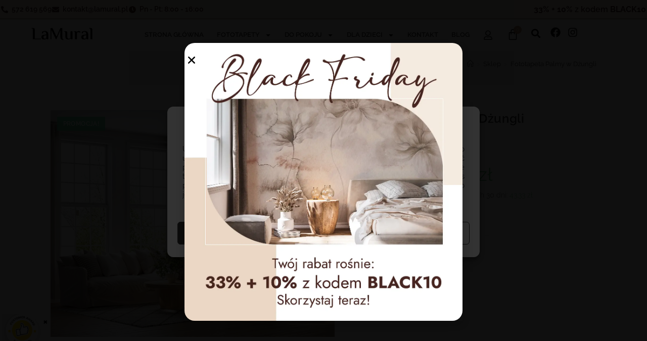

--- FILE ---
content_type: text/html; charset=UTF-8
request_url: https://lamural.pl/produkt/fototapeta-palmy-w-dzungli/
body_size: 68450
content:
<!DOCTYPE html>
<html class="html" lang="pl-PL">
<head><script>(function(w,i,g){w[g]=w[g]||[];if(typeof w[g].push=='function')w[g].push(i)})
(window,'GTM-TG8WV3Z','google_tags_first_party');</script><script>(function(w,d,s,l){w[l]=w[l]||[];(function(){w[l].push(arguments);})('set', 'developer_id.dYzg1YT', true);
		w[l].push({'gtm.start':new Date().getTime(),event:'gtm.js'});var f=d.getElementsByTagName(s)[0],
		j=d.createElement(s);j.async=true;j.src='/tcfw/';
		f.parentNode.insertBefore(j,f);
		})(window,document,'script','dataLayer');</script>
	<script src="https://code.jquery.com/jquery-3.5.1.min.js"></script>
    	<link rel="stylesheet" href="https://unpkg.com/flickity@2/dist/flickity.css">
    <script src="https://unpkg.com/flickity@2/dist/flickity.pkgd.js"></script>
	<script src="https://cdnjs.cloudflare.com/ajax/libs/fancybox/3.5.7/jquery.fancybox.min.js" integrity="sha512-uURl+ZXMBrF4AwGaWmEetzrd+J5/8NRkWAvJx5sbPSSuOb0bZLqf+tOzniObO00BjHa/dD7gub9oCGMLPQHtQA==" crossorigin="anonymous" referrerpolicy="no-referrer"></script>
    <link rel="stylesheet" href="https://cdnjs.cloudflare.com/ajax/libs/fancybox/3.5.7/jquery.fancybox.min.css" />
		<meta charset="UTF-8">
	<link rel="profile" href="https://gmpg.org/xfn/11">

			<script>(function(w,d,s,l,i){w[l]=w[l]||[];w[l].push({'gtm.start':
		new Date().getTime(),event:'gtm.js'});var f=d.getElementsByTagName(s)[0],
		j=d.createElement(s),dl=l!='dataLayer'?'&l='+l:'';j.async=true;j.src=
		'https://www.googletagmanager.com/gtm.js?id='+i+dl;f.parentNode.insertBefore(j,f);
		})(window,document,'script','dataLayer','GTM-TG8WV3Z');</script>
        <script type="text/javascript">
        var Tawk_API=Tawk_API||{}, Tawk_LoadStart=new Date();
        (function(){
        var s1=document.createElement("script"),s0=document.getElementsByTagName("script")[0];
        s1.async=true;
        s1.src='https://embed.tawk.to/663de09407f59932ab3e1530/1htgrahoa';
        s1.charset='UTF-8';
        s1.setAttribute('crossorigin','*');
        s0.parentNode.insertBefore(s1,s0);
        })();
        </script>
		<meta name="facebook-domain-verification" content="0d6k3k6t8505q6jvzo41ts0nsj96ed" />
        <meta name='robots' content='index, follow, max-image-preview:large, max-snippet:-1, max-video-preview:-1' />
	<style>img:is([sizes="auto" i], [sizes^="auto," i]) { contain-intrinsic-size: 3000px 1500px }</style>
	<meta name="viewport" content="width=device-width, initial-scale=1">
	<!-- This site is optimized with the Yoast SEO plugin v26.4 - https://yoast.com/wordpress/plugins/seo/ -->
	<title>Fototapeta Palmy w Dżungli - LAMURAL</title>
	<meta name="description" content="Wysokiej jakości Fototapeta Palmy w Dżungli na ścianę, na wymiar. Darmowa dostawa przy zakupach za min. 300 zł. Możliwość zamówienia próbki." />
	<link rel="canonical" href="https://lamural.pl/produkt/fototapeta-palmy-w-dzungli/" />
	<meta property="og:locale" content="pl_PL" />
	<meta property="og:type" content="product" />
	<meta property="og:title" content="Fototapeta Palmy w Dżungli - LAMURAL" />
	<meta property="og:description" content="Szukasz nowoczesnych fototapet na ścianę? Minimalistyczna, glamour, geometryczna — wejdź na stronę naszego sklepu online i znajdź idealny wzór dla siebie i swojego domu." />
	<meta property="og:url" content="https://lamural.pl/produkt/fototapeta-palmy-w-dzungli/" />
	<meta property="og:site_name" content="LAMURAL" />
	<meta property="article:modified_time" content="2025-10-14T13:13:47+00:00" />
	<meta property="og:image" content="https://lamural.pl/wp-content/uploads/2023/02/Fototapeta-Palmy-w-Dzungli_2065257548.jpg" />
	<meta property="og:image:width" content="1920" />
	<meta property="og:image:height" content="1536" />
	<meta property="og:image:type" content="image/jpeg" /><meta property="og:image" content="https://lamural.pl/wp-content/uploads/2023/02/Fototapeta-Palmy-w-Dzungli_2065257548-1.jpg" />
	<meta property="og:image:width" content="1024" />
	<meta property="og:image:height" content="683" />
	<meta property="og:image:type" content="image/jpeg" />
	<meta name="twitter:card" content="summary_large_image" />
	<script type="application/ld+json" class="yoast-schema-graph">{"@context":"https://schema.org","@graph":[{"@type":["WebPage","ItemPage"],"@id":"https://lamural.pl/produkt/fototapeta-palmy-w-dzungli/","url":"https://lamural.pl/produkt/fototapeta-palmy-w-dzungli/","name":"Fototapeta Palmy w Dżungli - LAMURAL","isPartOf":{"@id":"https://lamural.pl/#website"},"primaryImageOfPage":{"@id":"https://lamural.pl/produkt/fototapeta-palmy-w-dzungli/#primaryimage"},"image":{"@id":"https://lamural.pl/produkt/fototapeta-palmy-w-dzungli/#primaryimage"},"thumbnailUrl":"https://lamural.pl/wp-content/uploads/2023/02/Fototapeta-Palmy-w-Dzungli_2065257548.jpg","description":"Wysokiej jakości Fototapeta Palmy w Dżungli na ścianę, na wymiar. Darmowa dostawa przy zakupach za min. 300 zł. Możliwość zamówienia próbki.","breadcrumb":{"@id":"https://lamural.pl/produkt/fototapeta-palmy-w-dzungli/#breadcrumb"},"inLanguage":"pl-PL","potentialAction":{"@type":"BuyAction","target":"https://lamural.pl/produkt/fototapeta-palmy-w-dzungli/"}},{"@type":"ImageObject","inLanguage":"pl-PL","@id":"https://lamural.pl/produkt/fototapeta-palmy-w-dzungli/#primaryimage","url":"https://lamural.pl/wp-content/uploads/2023/02/Fototapeta-Palmy-w-Dzungli_2065257548.jpg","contentUrl":"https://lamural.pl/wp-content/uploads/2023/02/Fototapeta-Palmy-w-Dzungli_2065257548.jpg","width":1920,"height":1536,"caption":"Fototapeta z gąszczem egzotycznych drzew w zieleni i szarości Palmy w Dżungli - główne zdjęcie produktu"},{"@type":"BreadcrumbList","@id":"https://lamural.pl/produkt/fototapeta-palmy-w-dzungli/#breadcrumb","itemListElement":[{"@type":"ListItem","position":1,"name":"Strona główna","item":"https://lamural.pl/strona-glowna/"},{"@type":"ListItem","position":2,"name":"Sklep","item":"https://lamural.pl/sklep/"},{"@type":"ListItem","position":3,"name":"Fototapety","item":"https://lamural.pl/oferta/fototapety/"},{"@type":"ListItem","position":4,"name":"TROPIKALNE LIŚCIE","item":"https://lamural.pl/oferta/fototapety-tropikalne-liscie/"},{"@type":"ListItem","position":5,"name":"Fototapeta Palmy w Dżungli"}]},{"@type":"WebSite","@id":"https://lamural.pl/#website","url":"https://lamural.pl/","name":"LAMURAL","description":"| Fototapety","publisher":{"@id":"https://lamural.pl/#organization"},"potentialAction":[{"@type":"SearchAction","target":{"@type":"EntryPoint","urlTemplate":"https://lamural.pl/?s={search_term_string}"},"query-input":{"@type":"PropertyValueSpecification","valueRequired":true,"valueName":"search_term_string"}}],"inLanguage":"pl-PL"},{"@type":"Organization","@id":"https://lamural.pl/#organization","name":"Lamural","url":"https://lamural.pl/","logo":{"@type":"ImageObject","inLanguage":"pl-PL","@id":"https://lamural.pl/#/schema/logo/image/","url":"https://lamural.pl/wp-content/uploads/2022/05/cropped-logo_Obszar-roboczy-1-res.webp","contentUrl":"https://lamural.pl/wp-content/uploads/2022/05/cropped-logo_Obszar-roboczy-1-res.webp","width":500,"height":137,"caption":"Lamural"},"image":{"@id":"https://lamural.pl/#/schema/logo/image/"}}]}</script>
	<meta property="product:price:amount" content="43.33" />
	<meta property="product:price:currency" content="PLN" />
	<meta property="og:availability" content="instock" />
	<meta property="product:availability" content="instock" />
	<meta property="product:retailer_item_id" content="12065257548" />
	<meta property="product:condition" content="new" />
	<!-- / Yoast SEO plugin. -->


<script type='application/javascript' id='pys-version-script'>console.log('PixelYourSite PRO version 12.3.1');</script>
<link href='https://fonts.gstatic.com' crossorigin rel='preconnect' />
<link rel="alternate" type="application/rss+xml" title="LAMURAL &raquo; Kanał z wpisami" href="https://lamural.pl/feed/" />
<link rel="alternate" type="application/rss+xml" title="LAMURAL &raquo; Kanał z komentarzami" href="https://lamural.pl/comments/feed/" />
<script>window.dataLayer = window.dataLayer || [];window.dataLayer.push({ "pageType": "karta produktu" });window.dataLayer.push({ "event": "view_item", "ecommerce": { "currency": "PLN", "value": 43.33, "items": [{ "id": "12434", "name": "Fototapeta Palmy w Dżungli", "price": 43.33, "quantity": 1 }] } });</script>    <script>
    jQuery(document).on('added_to_cart', function(e, f, cart_hash, button){
        try{
            const price = button.data('product-price');
            const regular_price = button.data('product-regular-price');
            const sale_price = button.data('product-sale-price');

            let items = {
                'item_id': button.data('product-id'),
                'item_name': button.data('product-variation-name'),
                'item_variant': 'default',
                'quantity': 1,
                'price': price,
                'discount': sale_price ? (regular_price - sale_price) : 0
            };
            const categories = button.data('product-variation-category').split(',');
            for(let i = 0; i < Math.min(5, categories.length); i++){
                items[i === 0 ? 'item_category' : 'item_category'+(i+1)] = categories[i];
            }

            gtag('event', 'add_to_cart', {
                'currency': 'PLN',
                'value': price,
                'items': [items]
            });
        } catch(e){
            console.warn(e);
        }
    });
    </script>
    <link rel='stylesheet' id='themecomplete-epo-css' href='https://lamural.pl/wp-content/plugins/woocommerce-tm-extra-product-options/assets/css/epo.min.css?ver=7.5.4' media='all' />
<link rel='stylesheet' id='themecomplete-epo-smallscreen-css' href='https://lamural.pl/wp-content/plugins/woocommerce-tm-extra-product-options/assets/css/tm-epo-smallscreen.min.css?ver=7.5.4' media='only screen and (max-width: 768px)' />
<style id='themecomplete-styles-header-inline-css'>
:root {--tcgaprow: 15px;--tcgapcolumn: 15px;}
</style>
<link rel='stylesheet' id='dashicons-css' href='https://lamural.pl/wp-includes/css/dashicons.min.css?ver=6.8.3' media='all' />
<style id='dashicons-inline-css'>
[data-font="Dashicons"]:before {font-family: 'Dashicons' !important;content: attr(data-icon) !important;speak: none !important;font-weight: normal !important;font-variant: normal !important;text-transform: none !important;line-height: 1 !important;font-style: normal !important;-webkit-font-smoothing: antialiased !important;-moz-osx-font-smoothing: grayscale !important;}
</style>
<link rel='stylesheet' id='elusive-css' href='https://lamural.pl/wp-content/plugins/ocean-extra/includes/menu-icons/includes/library/icon-selector/css/types/elusive.min.css?ver=2.0' media='all' />
<link rel='stylesheet' id='foundation-icons-css' href='https://lamural.pl/wp-content/plugins/ocean-extra/includes/menu-icons/includes/library/icon-selector/css/types/foundation-icons.min.css?ver=3.0' media='all' />
<link rel='stylesheet' id='genericons-css' href='https://lamural.pl/wp-content/plugins/ocean-extra/includes/menu-icons/includes/library/icon-selector/css/types/genericons.min.css?ver=3.4' media='all' />
<link rel='stylesheet' id='wp-block-library-css' href='https://lamural.pl/wp-includes/css/dist/block-library/style.min.css?ver=6.8.3' media='all' />
<style id='wp-block-library-theme-inline-css'>
.wp-block-audio :where(figcaption){color:#555;font-size:13px;text-align:center}.is-dark-theme .wp-block-audio :where(figcaption){color:#ffffffa6}.wp-block-audio{margin:0 0 1em}.wp-block-code{border:1px solid #ccc;border-radius:4px;font-family:Menlo,Consolas,monaco,monospace;padding:.8em 1em}.wp-block-embed :where(figcaption){color:#555;font-size:13px;text-align:center}.is-dark-theme .wp-block-embed :where(figcaption){color:#ffffffa6}.wp-block-embed{margin:0 0 1em}.blocks-gallery-caption{color:#555;font-size:13px;text-align:center}.is-dark-theme .blocks-gallery-caption{color:#ffffffa6}:root :where(.wp-block-image figcaption){color:#555;font-size:13px;text-align:center}.is-dark-theme :root :where(.wp-block-image figcaption){color:#ffffffa6}.wp-block-image{margin:0 0 1em}.wp-block-pullquote{border-bottom:4px solid;border-top:4px solid;color:currentColor;margin-bottom:1.75em}.wp-block-pullquote cite,.wp-block-pullquote footer,.wp-block-pullquote__citation{color:currentColor;font-size:.8125em;font-style:normal;text-transform:uppercase}.wp-block-quote{border-left:.25em solid;margin:0 0 1.75em;padding-left:1em}.wp-block-quote cite,.wp-block-quote footer{color:currentColor;font-size:.8125em;font-style:normal;position:relative}.wp-block-quote:where(.has-text-align-right){border-left:none;border-right:.25em solid;padding-left:0;padding-right:1em}.wp-block-quote:where(.has-text-align-center){border:none;padding-left:0}.wp-block-quote.is-large,.wp-block-quote.is-style-large,.wp-block-quote:where(.is-style-plain){border:none}.wp-block-search .wp-block-search__label{font-weight:700}.wp-block-search__button{border:1px solid #ccc;padding:.375em .625em}:where(.wp-block-group.has-background){padding:1.25em 2.375em}.wp-block-separator.has-css-opacity{opacity:.4}.wp-block-separator{border:none;border-bottom:2px solid;margin-left:auto;margin-right:auto}.wp-block-separator.has-alpha-channel-opacity{opacity:1}.wp-block-separator:not(.is-style-wide):not(.is-style-dots){width:100px}.wp-block-separator.has-background:not(.is-style-dots){border-bottom:none;height:1px}.wp-block-separator.has-background:not(.is-style-wide):not(.is-style-dots){height:2px}.wp-block-table{margin:0 0 1em}.wp-block-table td,.wp-block-table th{word-break:normal}.wp-block-table :where(figcaption){color:#555;font-size:13px;text-align:center}.is-dark-theme .wp-block-table :where(figcaption){color:#ffffffa6}.wp-block-video :where(figcaption){color:#555;font-size:13px;text-align:center}.is-dark-theme .wp-block-video :where(figcaption){color:#ffffffa6}.wp-block-video{margin:0 0 1em}:root :where(.wp-block-template-part.has-background){margin-bottom:0;margin-top:0;padding:1.25em 2.375em}
</style>
<style id='classic-theme-styles-inline-css'>
/*! This file is auto-generated */
.wp-block-button__link{color:#fff;background-color:#32373c;border-radius:9999px;box-shadow:none;text-decoration:none;padding:calc(.667em + 2px) calc(1.333em + 2px);font-size:1.125em}.wp-block-file__button{background:#32373c;color:#fff;text-decoration:none}
</style>
<link rel='stylesheet' id='woolentor-block-common-css' href='https://lamural.pl/wp-content/plugins/woolentor-addons/woolentor-blocks/assets/css/common-style.css?ver=3.2.8' media='all' />
<link rel='stylesheet' id='woolentor-block-default-css' href='https://lamural.pl/wp-content/plugins/woolentor-addons/woolentor-blocks/assets/css/style-index.css?ver=3.2.8' media='all' />
<style id='global-styles-inline-css'>
:root{--wp--preset--aspect-ratio--square: 1;--wp--preset--aspect-ratio--4-3: 4/3;--wp--preset--aspect-ratio--3-4: 3/4;--wp--preset--aspect-ratio--3-2: 3/2;--wp--preset--aspect-ratio--2-3: 2/3;--wp--preset--aspect-ratio--16-9: 16/9;--wp--preset--aspect-ratio--9-16: 9/16;--wp--preset--color--black: #000000;--wp--preset--color--cyan-bluish-gray: #abb8c3;--wp--preset--color--white: #ffffff;--wp--preset--color--pale-pink: #f78da7;--wp--preset--color--vivid-red: #cf2e2e;--wp--preset--color--luminous-vivid-orange: #ff6900;--wp--preset--color--luminous-vivid-amber: #fcb900;--wp--preset--color--light-green-cyan: #7bdcb5;--wp--preset--color--vivid-green-cyan: #00d084;--wp--preset--color--pale-cyan-blue: #8ed1fc;--wp--preset--color--vivid-cyan-blue: #0693e3;--wp--preset--color--vivid-purple: #9b51e0;--wp--preset--gradient--vivid-cyan-blue-to-vivid-purple: linear-gradient(135deg,rgba(6,147,227,1) 0%,rgb(155,81,224) 100%);--wp--preset--gradient--light-green-cyan-to-vivid-green-cyan: linear-gradient(135deg,rgb(122,220,180) 0%,rgb(0,208,130) 100%);--wp--preset--gradient--luminous-vivid-amber-to-luminous-vivid-orange: linear-gradient(135deg,rgba(252,185,0,1) 0%,rgba(255,105,0,1) 100%);--wp--preset--gradient--luminous-vivid-orange-to-vivid-red: linear-gradient(135deg,rgba(255,105,0,1) 0%,rgb(207,46,46) 100%);--wp--preset--gradient--very-light-gray-to-cyan-bluish-gray: linear-gradient(135deg,rgb(238,238,238) 0%,rgb(169,184,195) 100%);--wp--preset--gradient--cool-to-warm-spectrum: linear-gradient(135deg,rgb(74,234,220) 0%,rgb(151,120,209) 20%,rgb(207,42,186) 40%,rgb(238,44,130) 60%,rgb(251,105,98) 80%,rgb(254,248,76) 100%);--wp--preset--gradient--blush-light-purple: linear-gradient(135deg,rgb(255,206,236) 0%,rgb(152,150,240) 100%);--wp--preset--gradient--blush-bordeaux: linear-gradient(135deg,rgb(254,205,165) 0%,rgb(254,45,45) 50%,rgb(107,0,62) 100%);--wp--preset--gradient--luminous-dusk: linear-gradient(135deg,rgb(255,203,112) 0%,rgb(199,81,192) 50%,rgb(65,88,208) 100%);--wp--preset--gradient--pale-ocean: linear-gradient(135deg,rgb(255,245,203) 0%,rgb(182,227,212) 50%,rgb(51,167,181) 100%);--wp--preset--gradient--electric-grass: linear-gradient(135deg,rgb(202,248,128) 0%,rgb(113,206,126) 100%);--wp--preset--gradient--midnight: linear-gradient(135deg,rgb(2,3,129) 0%,rgb(40,116,252) 100%);--wp--preset--font-size--small: 13px;--wp--preset--font-size--medium: 20px;--wp--preset--font-size--large: 36px;--wp--preset--font-size--x-large: 42px;--wp--preset--font-family--raleway: Raleway;--wp--preset--spacing--20: 0.44rem;--wp--preset--spacing--30: 0.67rem;--wp--preset--spacing--40: 1rem;--wp--preset--spacing--50: 1.5rem;--wp--preset--spacing--60: 2.25rem;--wp--preset--spacing--70: 3.38rem;--wp--preset--spacing--80: 5.06rem;--wp--preset--shadow--natural: 6px 6px 9px rgba(0, 0, 0, 0.2);--wp--preset--shadow--deep: 12px 12px 50px rgba(0, 0, 0, 0.4);--wp--preset--shadow--sharp: 6px 6px 0px rgba(0, 0, 0, 0.2);--wp--preset--shadow--outlined: 6px 6px 0px -3px rgba(255, 255, 255, 1), 6px 6px rgba(0, 0, 0, 1);--wp--preset--shadow--crisp: 6px 6px 0px rgba(0, 0, 0, 1);}:where(.is-layout-flex){gap: 0.5em;}:where(.is-layout-grid){gap: 0.5em;}body .is-layout-flex{display: flex;}.is-layout-flex{flex-wrap: wrap;align-items: center;}.is-layout-flex > :is(*, div){margin: 0;}body .is-layout-grid{display: grid;}.is-layout-grid > :is(*, div){margin: 0;}:where(.wp-block-columns.is-layout-flex){gap: 2em;}:where(.wp-block-columns.is-layout-grid){gap: 2em;}:where(.wp-block-post-template.is-layout-flex){gap: 1.25em;}:where(.wp-block-post-template.is-layout-grid){gap: 1.25em;}.has-black-color{color: var(--wp--preset--color--black) !important;}.has-cyan-bluish-gray-color{color: var(--wp--preset--color--cyan-bluish-gray) !important;}.has-white-color{color: var(--wp--preset--color--white) !important;}.has-pale-pink-color{color: var(--wp--preset--color--pale-pink) !important;}.has-vivid-red-color{color: var(--wp--preset--color--vivid-red) !important;}.has-luminous-vivid-orange-color{color: var(--wp--preset--color--luminous-vivid-orange) !important;}.has-luminous-vivid-amber-color{color: var(--wp--preset--color--luminous-vivid-amber) !important;}.has-light-green-cyan-color{color: var(--wp--preset--color--light-green-cyan) !important;}.has-vivid-green-cyan-color{color: var(--wp--preset--color--vivid-green-cyan) !important;}.has-pale-cyan-blue-color{color: var(--wp--preset--color--pale-cyan-blue) !important;}.has-vivid-cyan-blue-color{color: var(--wp--preset--color--vivid-cyan-blue) !important;}.has-vivid-purple-color{color: var(--wp--preset--color--vivid-purple) !important;}.has-black-background-color{background-color: var(--wp--preset--color--black) !important;}.has-cyan-bluish-gray-background-color{background-color: var(--wp--preset--color--cyan-bluish-gray) !important;}.has-white-background-color{background-color: var(--wp--preset--color--white) !important;}.has-pale-pink-background-color{background-color: var(--wp--preset--color--pale-pink) !important;}.has-vivid-red-background-color{background-color: var(--wp--preset--color--vivid-red) !important;}.has-luminous-vivid-orange-background-color{background-color: var(--wp--preset--color--luminous-vivid-orange) !important;}.has-luminous-vivid-amber-background-color{background-color: var(--wp--preset--color--luminous-vivid-amber) !important;}.has-light-green-cyan-background-color{background-color: var(--wp--preset--color--light-green-cyan) !important;}.has-vivid-green-cyan-background-color{background-color: var(--wp--preset--color--vivid-green-cyan) !important;}.has-pale-cyan-blue-background-color{background-color: var(--wp--preset--color--pale-cyan-blue) !important;}.has-vivid-cyan-blue-background-color{background-color: var(--wp--preset--color--vivid-cyan-blue) !important;}.has-vivid-purple-background-color{background-color: var(--wp--preset--color--vivid-purple) !important;}.has-black-border-color{border-color: var(--wp--preset--color--black) !important;}.has-cyan-bluish-gray-border-color{border-color: var(--wp--preset--color--cyan-bluish-gray) !important;}.has-white-border-color{border-color: var(--wp--preset--color--white) !important;}.has-pale-pink-border-color{border-color: var(--wp--preset--color--pale-pink) !important;}.has-vivid-red-border-color{border-color: var(--wp--preset--color--vivid-red) !important;}.has-luminous-vivid-orange-border-color{border-color: var(--wp--preset--color--luminous-vivid-orange) !important;}.has-luminous-vivid-amber-border-color{border-color: var(--wp--preset--color--luminous-vivid-amber) !important;}.has-light-green-cyan-border-color{border-color: var(--wp--preset--color--light-green-cyan) !important;}.has-vivid-green-cyan-border-color{border-color: var(--wp--preset--color--vivid-green-cyan) !important;}.has-pale-cyan-blue-border-color{border-color: var(--wp--preset--color--pale-cyan-blue) !important;}.has-vivid-cyan-blue-border-color{border-color: var(--wp--preset--color--vivid-cyan-blue) !important;}.has-vivid-purple-border-color{border-color: var(--wp--preset--color--vivid-purple) !important;}.has-vivid-cyan-blue-to-vivid-purple-gradient-background{background: var(--wp--preset--gradient--vivid-cyan-blue-to-vivid-purple) !important;}.has-light-green-cyan-to-vivid-green-cyan-gradient-background{background: var(--wp--preset--gradient--light-green-cyan-to-vivid-green-cyan) !important;}.has-luminous-vivid-amber-to-luminous-vivid-orange-gradient-background{background: var(--wp--preset--gradient--luminous-vivid-amber-to-luminous-vivid-orange) !important;}.has-luminous-vivid-orange-to-vivid-red-gradient-background{background: var(--wp--preset--gradient--luminous-vivid-orange-to-vivid-red) !important;}.has-very-light-gray-to-cyan-bluish-gray-gradient-background{background: var(--wp--preset--gradient--very-light-gray-to-cyan-bluish-gray) !important;}.has-cool-to-warm-spectrum-gradient-background{background: var(--wp--preset--gradient--cool-to-warm-spectrum) !important;}.has-blush-light-purple-gradient-background{background: var(--wp--preset--gradient--blush-light-purple) !important;}.has-blush-bordeaux-gradient-background{background: var(--wp--preset--gradient--blush-bordeaux) !important;}.has-luminous-dusk-gradient-background{background: var(--wp--preset--gradient--luminous-dusk) !important;}.has-pale-ocean-gradient-background{background: var(--wp--preset--gradient--pale-ocean) !important;}.has-electric-grass-gradient-background{background: var(--wp--preset--gradient--electric-grass) !important;}.has-midnight-gradient-background{background: var(--wp--preset--gradient--midnight) !important;}.has-small-font-size{font-size: var(--wp--preset--font-size--small) !important;}.has-medium-font-size{font-size: var(--wp--preset--font-size--medium) !important;}.has-large-font-size{font-size: var(--wp--preset--font-size--large) !important;}.has-x-large-font-size{font-size: var(--wp--preset--font-size--x-large) !important;}.has-raleway-font-family{font-family: var(--wp--preset--font-family--raleway) !important;}
:where(.wp-block-post-template.is-layout-flex){gap: 1.25em;}:where(.wp-block-post-template.is-layout-grid){gap: 1.25em;}
:where(.wp-block-columns.is-layout-flex){gap: 2em;}:where(.wp-block-columns.is-layout-grid){gap: 2em;}
:root :where(.wp-block-pullquote){font-size: 1.5em;line-height: 1.6;}
</style>
<link rel='stylesheet' id='contact-form-7-css' href='https://lamural.pl/wp-content/plugins/contact-form-7/includes/css/styles.css?ver=6.1.3' media='all' />
<link rel='stylesheet' id='photoswipe-css' href='https://lamural.pl/wp-content/plugins/woocommerce/assets/css/photoswipe/photoswipe.min.css?ver=10.3.5' media='all' />
<link rel='stylesheet' id='photoswipe-default-skin-css' href='https://lamural.pl/wp-content/plugins/woocommerce/assets/css/photoswipe/default-skin/default-skin.min.css?ver=10.3.5' media='all' />
<style id='woocommerce-inline-inline-css'>
.woocommerce form .form-row .required { visibility: visible; }
</style>
<link rel='stylesheet' id='cmplz-general-css' href='https://lamural.pl/wp-content/plugins/complianz-gdpr-premium/assets/css/cookieblocker.min.css?ver=1762759057' media='all' />
<link rel='stylesheet' id='cf7-pdf-generation-public-css-css' href='https://lamural.pl/wp-content/plugins/generate-pdf-using-contact-form-7/assets/css/cf7-pdf-generation-public-min.css?ver=1.2' media='all' />
<link rel='stylesheet' id='site-reviews-css' href='https://lamural.pl/wp-content/plugins/site-reviews/assets/styles/default.css?ver=7.2.13' media='all' />
<style id='site-reviews-inline-css'>
:root{--glsr-star-empty:url(https://lamural.pl/wp-content/plugins/site-reviews/assets/images/stars/default/star-empty.svg);--glsr-star-error:url(https://lamural.pl/wp-content/plugins/site-reviews/assets/images/stars/default/star-error.svg);--glsr-star-full:url(https://lamural.pl/wp-content/plugins/site-reviews/assets/images/stars/default/star-full.svg);--glsr-star-half:url(https://lamural.pl/wp-content/plugins/site-reviews/assets/images/stars/default/star-half.svg)}

</style>
<link rel='stylesheet' id='site-reviews-images-css' href='https://lamural.pl/wp-content/plugins/site-reviews-images/assets/site-reviews-images.css?ver=4.1.2' media='all' />
<link rel='stylesheet' id='font-awesome-four-css' href='https://lamural.pl/wp-content/plugins/woolentor-addons/assets/css/font-awesome.min.css?ver=3.2.8' media='all' />
<link rel='stylesheet' id='simple-line-icons-wl-css' href='https://lamural.pl/wp-content/plugins/woolentor-addons/assets/css/simple-line-icons.css?ver=3.2.8' media='all' />
<link rel='stylesheet' id='htflexboxgrid-css' href='https://lamural.pl/wp-content/plugins/woolentor-addons/assets/css/htflexboxgrid.css?ver=3.2.8' media='all' />
<link rel='stylesheet' id='slick-css' href='https://lamural.pl/wp-content/plugins/woolentor-addons/assets/css/slick.css?ver=3.2.8' media='all' />
<link rel='stylesheet' id='woolentor-widgets-css' href='https://lamural.pl/wp-content/plugins/woolentor-addons/assets/css/woolentor-widgets.css?ver=3.2.8' media='all' />
<link rel='stylesheet' id='woolentor-quickview-css' href='https://lamural.pl/wp-content/plugins/woolentor-addons/includes/modules/quickview/assets/css/frontend.css?ver=3.2.8' media='all' />
<link rel='stylesheet' id='brands-styles-css' href='https://lamural.pl/wp-content/plugins/woocommerce/assets/css/brands.css?ver=10.3.5' media='all' />
<link rel='preload' as='font' type='font/woff2' crossorigin='anonymous' id='tinvwl-webfont-font-css' href='https://lamural.pl/wp-content/plugins/ti-woocommerce-wishlist/assets/fonts/tinvwl-webfont.woff2?ver=xu2uyi' media='all' />
<link rel='stylesheet' id='tinvwl-webfont-css' href='https://lamural.pl/wp-content/plugins/ti-woocommerce-wishlist/assets/css/webfont.min.css?ver=2.11.1' media='all' />
<link rel='stylesheet' id='tinvwl-css' href='https://lamural.pl/wp-content/plugins/ti-woocommerce-wishlist/assets/css/public.min.css?ver=2.11.1' media='all' />
<link rel='stylesheet' id='wp-jquery-ui-dialog-css' href='https://lamural.pl/wp-includes/css/jquery-ui-dialog.min.css?ver=6.8.3' media='all' />
<link rel='stylesheet' id='reinvent-css' href='https://lamural.pl/wp-content/themes/oceanwp-child/reinvent.css?ver=2.0.20251119' media='all' />
<link rel='stylesheet' id='elementor-frontend-css' href='https://lamural.pl/wp-content/plugins/elementor/assets/css/frontend.min.css?ver=3.33.2' media='all' />
<link rel='stylesheet' id='elementor-post-308-css' href='https://lamural.pl/wp-content/uploads/elementor/css/post-308.css?ver=1764604856' media='all' />
<link rel='stylesheet' id='oceanwp-woo-mini-cart-css' href='https://lamural.pl/wp-content/themes/oceanwp/assets/css/woo/woo-mini-cart.min.css?ver=6.8.3' media='all' />
<link rel='stylesheet' id='font-awesome-css' href='https://lamural.pl/wp-content/themes/oceanwp/assets/fonts/fontawesome/css/all.min.css?ver=6.7.2' media='all' />
<style id='font-awesome-inline-css'>
[data-font="FontAwesome"]:before {font-family: 'FontAwesome' !important;content: attr(data-icon) !important;speak: none !important;font-weight: normal !important;font-variant: normal !important;text-transform: none !important;line-height: 1 !important;font-style: normal !important;-webkit-font-smoothing: antialiased !important;-moz-osx-font-smoothing: grayscale !important;}
</style>
<link rel='stylesheet' id='simple-line-icons-css' href='https://lamural.pl/wp-content/themes/oceanwp/assets/css/third/simple-line-icons.min.css?ver=2.4.0' media='all' />
<link rel='stylesheet' id='oceanwp-style-css' href='https://lamural.pl/wp-content/themes/oceanwp/assets/css/style.min.css?ver=2.0.1100191125' media='all' />
<link rel='stylesheet' id='oceanwp-hamburgers-css' href='https://lamural.pl/wp-content/themes/oceanwp/assets/css/third/hamburgers/hamburgers.min.css?ver=2.0.1100191125' media='all' />
<link rel='stylesheet' id='oceanwp-collapse-css' href='https://lamural.pl/wp-content/themes/oceanwp/assets/css/third/hamburgers/types/collapse.css?ver=2.0.1100191125' media='all' />
<link rel='stylesheet' id='oceanwp-google-font-raleway-css' href='https://lamural.pl/wp-content/uploads/oceanwp-webfonts-css/b631bc9963e5f5285397b5975c8758d8.css?ver=6.8.3' media='all' />
<link rel='stylesheet' id='widget-image-css' href='https://lamural.pl/wp-content/plugins/elementor/assets/css/widget-image.min.css?ver=3.33.2' media='all' />
<link rel='stylesheet' id='widget-nav-menu-css' href='https://lamural.pl/wp-content/plugins/elementor-pro/assets/css/widget-nav-menu.min.css?ver=3.33.1' media='all' />
<link rel='stylesheet' id='widget-woocommerce-menu-cart-css' href='https://lamural.pl/wp-content/plugins/elementor-pro/assets/css/widget-woocommerce-menu-cart.min.css?ver=3.33.1' media='all' />
<link rel='stylesheet' id='widget-search-form-css' href='https://lamural.pl/wp-content/plugins/elementor-pro/assets/css/widget-search-form.min.css?ver=3.33.1' media='all' />
<link rel='stylesheet' id='widget-social-icons-css' href='https://lamural.pl/wp-content/plugins/elementor/assets/css/widget-social-icons.min.css?ver=3.33.2' media='all' />
<link rel='stylesheet' id='e-apple-webkit-css' href='https://lamural.pl/wp-content/plugins/elementor/assets/css/conditionals/apple-webkit.min.css?ver=3.33.2' media='all' />
<link rel='stylesheet' id='e-sticky-css' href='https://lamural.pl/wp-content/plugins/elementor-pro/assets/css/modules/sticky.min.css?ver=3.33.1' media='all' />
<link rel='stylesheet' id='widget-image-box-css' href='https://lamural.pl/wp-content/plugins/elementor/assets/css/widget-image-box.min.css?ver=3.33.2' media='all' />
<link rel='stylesheet' id='widget-icon-list-css' href='https://lamural.pl/wp-content/plugins/elementor/assets/css/widget-icon-list.min.css?ver=3.33.2' media='all' />
<link rel='stylesheet' id='widget-heading-css' href='https://lamural.pl/wp-content/plugins/elementor/assets/css/widget-heading.min.css?ver=3.33.2' media='all' />
<link rel='stylesheet' id='e-popup-css' href='https://lamural.pl/wp-content/plugins/elementor-pro/assets/css/conditionals/popup.min.css?ver=3.33.1' media='all' />
<link rel='stylesheet' id='elementor-post-817-css' href='https://lamural.pl/wp-content/uploads/elementor/css/post-817.css?ver=1764604856' media='all' />
<link rel='stylesheet' id='font-awesome-5-all-css' href='https://lamural.pl/wp-content/plugins/elementor/assets/lib/font-awesome/css/all.min.css?ver=3.33.2' media='all' />
<link rel='stylesheet' id='font-awesome-4-shim-css' href='https://lamural.pl/wp-content/plugins/elementor/assets/lib/font-awesome/css/v4-shims.min.css?ver=3.33.2' media='all' />
<link rel='stylesheet' id='elementor-post-22787-css' href='https://lamural.pl/wp-content/uploads/elementor/css/post-22787.css?ver=1764604856' media='all' />
<link rel='stylesheet' id='woolentor-product-grid-modern-css' href='https://lamural.pl/wp-content/plugins/woolentor-addons/assets/css/product-grid/modern.css?ver=3.2.8' media='all' />
<link rel='stylesheet' id='woolentor-product-grid-luxury-css' href='https://lamural.pl/wp-content/plugins/woolentor-addons/assets/css/product-grid/luxury.css?ver=3.2.8' media='all' />
<link rel='stylesheet' id='woolentor-product-grid-editorial-css' href='https://lamural.pl/wp-content/plugins/woolentor-addons/assets/css/product-grid/editorial.css?ver=3.2.8' media='all' />
<link rel='stylesheet' id='woolentor-product-grid-magazine-css' href='https://lamural.pl/wp-content/plugins/woolentor-addons/assets/css/product-grid/magazine.css?ver=3.2.8' media='all' />
<link rel='stylesheet' id='elementor-post-19139-css' href='https://lamural.pl/wp-content/uploads/elementor/css/post-19139.css?ver=1764604856' media='all' />
<link rel='stylesheet' id='elementor-post-300140101-css' href='https://lamural.pl/wp-content/uploads/elementor/css/post-300140101.css?ver=1764604856' media='all' />
<link rel='stylesheet' id='payu-gateway-css' href='https://lamural.pl/wp-content/plugins/woo-payu-payment-gateway/assets/css/payu-gateway.css?ver=2.9.0' media='all' />
<link rel='stylesheet' id='oceanwp-woocommerce-css' href='https://lamural.pl/wp-content/themes/oceanwp/assets/css/woo/woocommerce.min.css?ver=6.8.3' media='all' />
<link rel='stylesheet' id='oceanwp-woo-star-font-css' href='https://lamural.pl/wp-content/themes/oceanwp/assets/css/woo/woo-star-font.min.css?ver=6.8.3' media='all' />
<link rel='stylesheet' id='oceanwp-woo-hover-style-css' href='https://lamural.pl/wp-content/themes/oceanwp/assets/css/woo/hover-style.min.css?ver=6.8.3' media='all' />
<link rel='stylesheet' id='chld_thm_cfg_child-css' href='https://lamural.pl/wp-content/themes/oceanwp-child/style.css?ver=6.8.3' media='all' />
<link rel='stylesheet' id='oceanwp-wishlist-css' href='https://lamural.pl/wp-content/themes/oceanwp/assets/css/woo/wishlist.min.css?ver=6.8.3' media='all' />
<link rel='stylesheet' id='oe-widgets-style-css' href='https://lamural.pl/wp-content/plugins/ocean-extra/assets/css/widgets.css?ver=6.8.3' media='all' />
<link rel='stylesheet' id='elementor-gf-local-raleway-css' href='https://lamural.ro/wp-content/uploads/elementor/google-fonts/css/raleway.css?ver=1742484292' media='all' />
<link rel='stylesheet' id='elementor-gf-local-robotoslab-css' href='https://lamural.pl/wp-content/uploads/elementor/google-fonts/css/robotoslab.css?ver=1742484298' media='all' />
<link rel='stylesheet' id='elementor-gf-local-roboto-css' href='https://lamural.cz/wp-content/uploads/elementor/google-fonts/css/roboto.css?ver=1742484308' media='all' />
<script type="text/template" id="tmpl-variation-template">
	<div class="woocommerce-variation-description">{{{ data.variation.variation_description }}}</div>
	<div class="woocommerce-variation-price">{{{ data.variation.price_html }}}</div>
	<div class="woocommerce-variation-availability">{{{ data.variation.availability_html }}}</div>
</script>
<script type="text/template" id="tmpl-unavailable-variation-template">
	<p role="alert">Przepraszamy, ten produkt jest niedostępny. Prosimy wybrać inną kombinację.</p>
</script>
<script id="jquery-core-js-extra">
var pysFacebookRest = {"restApiUrl":"https:\/\/lamural.pl\/wp-json\/pys-facebook\/v1\/event","debug":""};
</script>
<script src="https://lamural.pl/wp-includes/js/jquery/jquery.min.js?ver=3.7.1" id="jquery-core-js"></script>
<script src="https://lamural.pl/wp-includes/js/jquery/jquery-migrate.min.js?ver=3.4.1" id="jquery-migrate-js"></script>
<script src="https://lamural.pl/wp-includes/js/underscore.min.js?ver=1.13.7" id="underscore-js"></script>
<script id="wp-util-js-extra">
var _wpUtilSettings = {"ajax":{"url":"\/wp-admin\/admin-ajax.php"}};
</script>
<script src="https://lamural.pl/wp-includes/js/wp-util.min.js?ver=6.8.3" id="wp-util-js"></script>
<script src="https://lamural.pl/wp-content/plugins/woocommerce/assets/js/jquery-blockui/jquery.blockUI.min.js?ver=2.7.0-wc.10.3.5" id="wc-jquery-blockui-js" data-wp-strategy="defer"></script>
<script id="wc-add-to-cart-js-extra">
var wc_add_to_cart_params = {"ajax_url":"\/wp-admin\/admin-ajax.php","wc_ajax_url":"\/?wc-ajax=%%endpoint%%","i18n_view_cart":"Zobacz koszyk","cart_url":"https:\/\/lamural.pl\/koszyk\/","is_cart":"","cart_redirect_after_add":"yes"};
</script>
<script src="https://lamural.pl/wp-content/plugins/woocommerce/assets/js/frontend/add-to-cart.min.js?ver=10.3.5" id="wc-add-to-cart-js" defer data-wp-strategy="defer"></script>
<script src="https://lamural.pl/wp-content/plugins/woocommerce/assets/js/photoswipe/photoswipe.min.js?ver=4.1.1-wc.10.3.5" id="wc-photoswipe-js" data-wp-strategy="defer"></script>
<script src="https://lamural.pl/wp-content/plugins/woocommerce/assets/js/js-cookie/js.cookie.min.js?ver=2.1.4-wc.10.3.5" id="wc-js-cookie-js" data-wp-strategy="defer"></script>
<script id="woocommerce-js-extra">
var woocommerce_params = {"ajax_url":"\/wp-admin\/admin-ajax.php","wc_ajax_url":"\/?wc-ajax=%%endpoint%%","i18n_password_show":"Poka\u017c has\u0142o","i18n_password_hide":"Ukryj has\u0142o"};
</script>
<script src="https://lamural.pl/wp-content/plugins/woocommerce/assets/js/frontend/woocommerce.min.js?ver=10.3.5" id="woocommerce-js" defer data-wp-strategy="defer"></script>
<script src="https://lamural.pl/wp-content/plugins/generate-pdf-using-contact-form-7/assets/js/cf7-pdf-generation-public-min.js?ver=1.2" id="cf7-pdf-generation-public-js-js"></script>
<script src="https://lamural.pl/wp-content/plugins/elementor/assets/lib/font-awesome/js/v4-shims.min.js?ver=3.33.2" id="font-awesome-4-shim-js"></script>
<script type="text/plain" data-service="general" data-category="marketing" data-cmplz-src="https://lamural.pl/wp-content/plugins/pixelyoursite-pro/dist/scripts/jquery.bind-first-0.2.3.min.js" id="jquery-bind-first-js"></script>
<script type="text/plain" data-service="general" data-category="marketing" data-cmplz-src="https://lamural.pl/wp-content/plugins/pixelyoursite-pro/dist/scripts/js.cookie-2.1.3.min.js?ver=2.1.3" id="js-cookie-pys-js"></script>
<script type="text/plain" data-service="general" data-category="marketing" data-cmplz-src="https://lamural.pl/wp-content/plugins/pixelyoursite-pro/dist/scripts/sha256.js?ver=0.11.0" id="js-sha256-js"></script>
<script type="text/plain" data-service="general" data-category="marketing" data-cmplz-src="https://lamural.pl/wp-content/plugins/pixelyoursite-pro/dist/scripts/tld.min.js?ver=2.3.1" id="js-tld-js"></script>
<script type="text/plain" data-service="general" data-category="marketing" id="pys-js-extra">
var pysOptions = {"staticEvents":{"facebook":{"woo_view_content":[{"delay":0,"type":"static","name":"ViewContent","eventID":"16483572-d691-44c5-b54f-2983b8be8136","pixelIds":["839388607130789"],"params":{"content_ids":["12434"],"content_type":"product","value":"43.33","currency":"PLN","contents":[{"id":"12434","quantity":1}],"product_price":"43.33","content_name":"Fototapeta Palmy w D\u017cungli","category_name":"Do pokoju, Fototapety, Kolory, Styl, DO PRZEDPOKOJU, DO SALONU, Odcienie Zieleni, TROPIKALNE LI\u015aCIE, Tropikalny","page_title":"Fototapeta Palmy w D\u017cungli","post_type":"product","post_id":12434,"plugin":"PixelYourSite","event_url":"lamural.pl\/produkt\/fototapeta-palmy-w-dzungli\/","user_role":"guest"},"e_id":"woo_view_content","ids":[],"hasTimeWindow":false,"timeWindow":0,"woo_order":"","edd_order":""}],"init_event":[{"delay":0,"type":"static","ajaxFire":false,"name":"PageView","eventID":"a34167d8-dfa8-4a6f-a05c-8e01ba6c677e","pixelIds":["839388607130789"],"params":{"categories":"Do pokoju, Fototapety, Kolory, Styl, DO PRZEDPOKOJU, DO SALONU, Odcienie Zieleni, TROPIKALNE LI\u015aCIE, Tropikalny","page_title":"Fototapeta Palmy w D\u017cungli","post_type":"product","post_id":12434,"plugin":"PixelYourSite","event_url":"lamural.pl\/produkt\/fototapeta-palmy-w-dzungli\/","user_role":"guest"},"e_id":"init_event","ids":[],"hasTimeWindow":false,"timeWindow":0,"woo_order":"","edd_order":""}]}},"dynamicEvents":{"automatic_event_internal_link":{"facebook":{"delay":0,"type":"dyn","name":"InternalClick","eventID":"7a43d977-7126-4f34-aa89-5c1fee7123a8","pixelIds":["839388607130789"],"params":{"page_title":"Fototapeta Palmy w D\u017cungli","post_type":"product","post_id":12434,"plugin":"PixelYourSite","event_url":"lamural.pl\/produkt\/fototapeta-palmy-w-dzungli\/","user_role":"guest"},"e_id":"automatic_event_internal_link","ids":[],"hasTimeWindow":false,"timeWindow":0,"woo_order":"","edd_order":""}},"automatic_event_outbound_link":{"facebook":{"delay":0,"type":"dyn","name":"OutboundClick","eventID":"ea4c9c88-0b87-474c-87d2-19567df530c1","pixelIds":["839388607130789"],"params":{"page_title":"Fototapeta Palmy w D\u017cungli","post_type":"product","post_id":12434,"plugin":"PixelYourSite","event_url":"lamural.pl\/produkt\/fototapeta-palmy-w-dzungli\/","user_role":"guest"},"e_id":"automatic_event_outbound_link","ids":[],"hasTimeWindow":false,"timeWindow":0,"woo_order":"","edd_order":""}},"automatic_event_video":{"facebook":{"delay":0,"type":"dyn","name":"WatchVideo","eventID":"e23ed2a3-192b-4352-8963-7f27aafe417b","pixelIds":["839388607130789"],"params":{"page_title":"Fototapeta Palmy w D\u017cungli","post_type":"product","post_id":12434,"plugin":"PixelYourSite","event_url":"lamural.pl\/produkt\/fototapeta-palmy-w-dzungli\/","user_role":"guest"},"e_id":"automatic_event_video","ids":[],"hasTimeWindow":false,"timeWindow":0,"woo_order":"","edd_order":""}},"automatic_event_tel_link":{"facebook":{"delay":0,"type":"dyn","name":"TelClick","eventID":"af2c78d6-ca5a-4e97-bc54-9eecde587fae","pixelIds":["839388607130789"],"params":{"page_title":"Fototapeta Palmy w D\u017cungli","post_type":"product","post_id":12434,"plugin":"PixelYourSite","event_url":"lamural.pl\/produkt\/fototapeta-palmy-w-dzungli\/","user_role":"guest"},"e_id":"automatic_event_tel_link","ids":[],"hasTimeWindow":false,"timeWindow":0,"woo_order":"","edd_order":""}},"automatic_event_email_link":{"facebook":{"delay":0,"type":"dyn","name":"EmailClick","eventID":"e7f6f862-8e38-4653-a377-c2492004143e","pixelIds":["839388607130789"],"params":{"page_title":"Fototapeta Palmy w D\u017cungli","post_type":"product","post_id":12434,"plugin":"PixelYourSite","event_url":"lamural.pl\/produkt\/fototapeta-palmy-w-dzungli\/","user_role":"guest"},"e_id":"automatic_event_email_link","ids":[],"hasTimeWindow":false,"timeWindow":0,"woo_order":"","edd_order":""}},"automatic_event_form":{"facebook":{"delay":0,"type":"dyn","name":"Form","eventID":"f2d82b88-7d59-4049-8191-1e70b308b78e","pixelIds":["839388607130789"],"params":{"page_title":"Fototapeta Palmy w D\u017cungli","post_type":"product","post_id":12434,"plugin":"PixelYourSite","event_url":"lamural.pl\/produkt\/fototapeta-palmy-w-dzungli\/","user_role":"guest"},"e_id":"automatic_event_form","ids":[],"hasTimeWindow":false,"timeWindow":0,"woo_order":"","edd_order":""}},"automatic_event_download":{"facebook":{"delay":0,"type":"dyn","name":"Download","extensions":[""],"eventID":"ab757ded-67a9-4437-9689-47c0f74636f7","pixelIds":["839388607130789"],"params":{"page_title":"Fototapeta Palmy w D\u017cungli","post_type":"product","post_id":12434,"plugin":"PixelYourSite","event_url":"lamural.pl\/produkt\/fototapeta-palmy-w-dzungli\/","user_role":"guest"},"e_id":"automatic_event_download","ids":[],"hasTimeWindow":false,"timeWindow":0,"woo_order":"","edd_order":""}},"automatic_event_comment":{"facebook":{"delay":0,"type":"dyn","name":"Comment","eventID":"8420dba4-af09-4c05-a516-b0f6256d901e","pixelIds":["839388607130789"],"params":{"page_title":"Fototapeta Palmy w D\u017cungli","post_type":"product","post_id":12434,"plugin":"PixelYourSite","event_url":"lamural.pl\/produkt\/fototapeta-palmy-w-dzungli\/","user_role":"guest"},"e_id":"automatic_event_comment","ids":[],"hasTimeWindow":false,"timeWindow":0,"woo_order":"","edd_order":""}},"automatic_event_adsense":{"facebook":{"delay":0,"type":"dyn","name":"AdSense","eventID":"f92c129c-4688-4baf-898c-b4c720939d77","pixelIds":["839388607130789"],"params":{"page_title":"Fototapeta Palmy w D\u017cungli","post_type":"product","post_id":12434,"plugin":"PixelYourSite","event_url":"lamural.pl\/produkt\/fototapeta-palmy-w-dzungli\/","user_role":"guest"},"e_id":"automatic_event_adsense","ids":[],"hasTimeWindow":false,"timeWindow":0,"woo_order":"","edd_order":""}},"automatic_event_scroll":{"facebook":{"delay":0,"type":"dyn","name":"PageScroll","scroll_percent":0,"eventID":"7b5b821b-22ca-4e33-befb-a98ef851871b","pixelIds":["839388607130789"],"params":{"page_title":"Fototapeta Palmy w D\u017cungli","post_type":"product","post_id":12434,"plugin":"PixelYourSite","event_url":"lamural.pl\/produkt\/fototapeta-palmy-w-dzungli\/","user_role":"guest"},"e_id":"automatic_event_scroll","ids":[],"hasTimeWindow":false,"timeWindow":0,"woo_order":"","edd_order":""}},"automatic_event_time_on_page":{"facebook":{"delay":0,"type":"dyn","name":"TimeOnPage","time_on_page":0,"eventID":"6ca9f58c-e162-4b80-b180-79ba8417aa90","pixelIds":["839388607130789"],"params":{"page_title":"Fototapeta Palmy w D\u017cungli","post_type":"product","post_id":12434,"plugin":"PixelYourSite","event_url":"lamural.pl\/produkt\/fototapeta-palmy-w-dzungli\/","user_role":"guest"},"e_id":"automatic_event_time_on_page","ids":[],"hasTimeWindow":false,"timeWindow":0,"woo_order":"","edd_order":""}}},"triggerEvents":[],"triggerEventTypes":[],"facebook":{"pixelIds":["839388607130789"],"advancedMatchingEnabled":true,"advancedMatching":{"external_id":"34fba2dfc02ed712972f1977413c5df66f7118bdbdfbe5fd82e34f1bf8e0347e"},"removeMetadata":true,"wooVariableAsSimple":false,"serverApiEnabled":true,"wooCRSendFromServer":false,"send_external_id":true,"enabled_medical":false,"do_not_track_medical_param":["event_url","post_title","page_title","landing_page","content_name","categories","category_name","tags"],"meta_ldu":false},"debug":"","siteUrl":"https:\/\/lamural.pl","ajaxUrl":"https:\/\/lamural.pl\/wp-admin\/admin-ajax.php","ajax_event":"f1a02de013","trackUTMs":"1","trackTrafficSource":"1","user_id":"0","enable_lading_page_param":"1","cookie_duration":"7","enable_event_day_param":"1","enable_event_month_param":"1","enable_event_time_param":"1","enable_remove_target_url_param":"1","enable_remove_download_url_param":"1","visit_data_model":"first_visit","last_visit_duration":"60","enable_auto_save_advance_matching":"1","enable_success_send_form":"","enable_automatic_events":"1","enable_event_video":"1","ajaxForServerEvent":"","ajaxForServerStaticEvent":"","useSendBeacon":"1","send_external_id":"1","external_id_expire":"180","track_cookie_for_subdomains":"1","google_consent_mode":"1","data_persistency":"keep_data","advance_matching_form":{"enable_advance_matching_forms":true,"advance_matching_fn_names":["","first_name","first-name","first name","name","your-name"],"advance_matching_ln_names":["","last_name","last-name","last name"],"advance_matching_tel_names":["","phone","tel","your-phone"],"advance_matching_em_names":[""]},"advance_matching_url":{"enable_advance_matching_url":true,"advance_matching_fn_names":[""],"advance_matching_ln_names":[""],"advance_matching_tel_names":[""],"advance_matching_em_names":[""]},"track_dynamic_fields":[],"gdpr":{"ajax_enabled":false,"all_disabled_by_api":false,"facebook_disabled_by_api":false,"tiktok_disabled_by_api":false,"analytics_disabled_by_api":false,"google_ads_disabled_by_api":false,"pinterest_disabled_by_api":false,"bing_disabled_by_api":false,"reddit_disabled_by_api":false,"externalID_disabled_by_api":false,"facebook_prior_consent_enabled":true,"tiktok_prior_consent_enabled":true,"analytics_prior_consent_enabled":true,"google_ads_prior_consent_enabled":true,"pinterest_prior_consent_enabled":true,"bing_prior_consent_enabled":true,"cookiebot_integration_enabled":false,"cookiebot_facebook_consent_category":"marketing","cookiebot_tiktok_consent_category":"marketing","cookiebot_analytics_consent_category":"statistics","cookiebot_google_ads_consent_category":"marketing","cookiebot_pinterest_consent_category":"marketing","cookiebot_bing_consent_category":"marketing","cookie_notice_integration_enabled":false,"cookie_law_info_integration_enabled":false,"real_cookie_banner_integration_enabled":false,"consent_magic_integration_enabled":false,"analytics_storage":{"enabled":true,"value":"granted","filter":false},"ad_storage":{"enabled":true,"value":"granted","filter":false},"ad_user_data":{"enabled":true,"value":"granted","filter":false},"ad_personalization":{"enabled":true,"value":"granted","filter":false}},"cookie":{"disabled_all_cookie":false,"disabled_start_session_cookie":false,"disabled_advanced_form_data_cookie":false,"disabled_landing_page_cookie":false,"disabled_first_visit_cookie":false,"disabled_trafficsource_cookie":false,"disabled_utmTerms_cookie":false,"disabled_utmId_cookie":false,"disabled_google_alternative_id":false},"tracking_analytics":{"TrafficSource":"direct","TrafficLanding":"https:\/\/lamural.pl\/produkt\/fototapeta-palmy-w-dzungli\/","TrafficUtms":[],"TrafficUtmsId":[],"userDataEnable":true,"userData":{"emails":[],"phones":[],"addresses":[]},"use_encoding_provided_data":true,"use_multiple_provided_data":true},"GATags":{"ga_datalayer_type":"default","ga_datalayer_name":"dataLayerPYS","gclid_alternative_enabled":false,"gclid_alternative_param":""},"automatic":{"enable_youtube":true,"enable_vimeo":true,"enable_video":true},"woo":{"enabled":true,"enabled_save_data_to_orders":true,"addToCartOnButtonEnabled":true,"addToCartOnButtonValueEnabled":true,"addToCartOnButtonValueOption":"price","woo_purchase_on_transaction":true,"woo_view_content_variation_is_selected":true,"singleProductId":12434,"affiliateEnabled":false,"removeFromCartSelector":"form.woocommerce-cart-form .remove","addToCartCatchMethod":"add_cart_hook","is_order_received_page":false,"containOrderId":false,"affiliateEventName":"Lead"},"edd":{"enabled":false},"cache_bypass":"1764625381"};
</script>
<script type="text/plain" data-service="general" data-category="marketing" data-cmplz-src="https://lamural.pl/wp-content/plugins/pixelyoursite-pro/dist/scripts/public.js?ver=12.3.1" id="pys-js"></script>
<link rel="EditURI" type="application/rsd+xml" title="RSD" href="https://lamural.pl/xmlrpc.php?rsd" />
<meta name="generator" content="WordPress 6.8.3" />
<meta name="generator" content="WooCommerce 10.3.5" />
<link rel='shortlink' href='https://lamural.pl/?p=12434' />
<link rel="alternate" title="oEmbed (JSON)" type="application/json+oembed" href="https://lamural.pl/wp-json/oembed/1.0/embed?url=https%3A%2F%2Flamural.pl%2Fprodukt%2Ffototapeta-palmy-w-dzungli%2F" />
<link rel="alternate" title="oEmbed (XML)" type="text/xml+oembed" href="https://lamural.pl/wp-json/oembed/1.0/embed?url=https%3A%2F%2Flamural.pl%2Fprodukt%2Ffototapeta-palmy-w-dzungli%2F&#038;format=xml" />
			<style>.cmplz-hidden {
					display: none !important;
				}</style>	<link rel="preload" as="style" href="https://cdnjs.cloudflare.com/ajax/libs/cropperjs/1.6.2/cropper.min.css" />
	<link rel="stylesheet" href="https://cdnjs.cloudflare.com/ajax/libs/cropperjs/1.6.2/cropper.min.css" />
	<script defer src="https://cdnjs.cloudflare.com/ajax/libs/cropperjs/1.6.2/cropper.min.js" crossorigin="anonymous"></script>
            <script>
            document.addEventListener("DOMContentLoaded", function() {
                var quantityDiv = document.querySelector(".price");
                var messageContent = document.createElement("div");
                messageContent.className = "omnibus";
                messageContent.innerHTML = '<p class="iworks-omnibus"></p>';
                quantityDiv.insertAdjacentElement('afterend', messageContent);
            });
        </script>
        <script>
        jQuery.noConflict();
        (function($) {
            $(document).ready(function() {
                const priceWrapper = $('p.price');
                const checkboxWrapper = $('.tmcp-field-wrap-inner');
                if (!priceWrapper.length && !checkboxWrapper.length) return;
                const localeSettings = {
                    '.pl': { symbol: 'zł', rate: 0.67, position: 'after', text: 'Najniższa cena promocyjna z ostatnich 30 dni' }
                };
                let domain = '.pl';
                let { symbol, rate, position, text } = localeSettings[domain];
                function formatPrice(price) {
                    return parseFloat(price).toFixed(2);
                }
                function applySymbol(price, symbol, position) {
                    return position === 'before' 
                        ? `${symbol}${price}`  
                        : `${price} ${symbol}`;
                }
                function updateMainPrice() {
                    const delElement = $('p.price del span.woocommerce-Price-amount.amount bdi');
                    const priceElement = $('p.price ins span.woocommerce-Price-amount.amount bdi');
                    const omnibusElement = $('.omnibus p.iworks-omnibus');
                    if (!priceElement.length) return;
                    let currentPrice = parseFloat(priceElement.text().replace(/\s|[^0-9.,]/g, '').replace(',', '.'));
                    if (isNaN(currentPrice)) return;
                    let promotion = (currentPrice / rate).toFixed(2);
                    omnibusElement.html(`${text}: <span class="woocommerce-Price-amount amount"><bdi>${applySymbol(formatPrice(currentPrice), symbol, position)}</bdi></span>`);
                    delElement.html(`<bdi>${applySymbol(formatPrice(promotion), symbol, position)}</bdi>`);
                }
                function updateOptionPrices() {
                    $('.tmcp-field-wrap-inner').each(function() {
                        let checkbox = $(this).find('input[type="checkbox"]');
                        let delElement = $(this).find('del span.woocommerce-Price-amount bdi');
                        let insElement = $(this).find('ins span.woocommerce-Price-amount bdi');
                        if (checkbox.is(':checked') && insElement.length) {
                            let currentPrice = parseFloat(insElement.text().replace(/\s|[^0-9.,]/g, '').replace(',', '.'));
                            if (isNaN(currentPrice)) return;
                            let promotion = (currentPrice / rate).toFixed(2);
                            delElement.html(`<bdi>${applySymbol(formatPrice(promotion), symbol, position)}</bdi>`);
                        }
                    });
                }
                const mainObserver = new MutationObserver(() => {
                    requestAnimationFrame(() => updateMainPrice());
                });
                mainObserver.observe(priceWrapper[0], { childList: true, subtree: true });
                const optionObserver = new MutationObserver(() => {
                    requestAnimationFrame(() => updateOptionPrices());
                });
                checkboxWrapper.each(function() {
                    optionObserver.observe(this, { childList: true, subtree: true });
                });
                $('input[type="checkbox"]').on('change', function() {
                    updateOptionPrices();
                });
                updateMainPrice();
                updateOptionPrices();
            });
        })(jQuery);
    </script>
    	<noscript><style>.woocommerce-product-gallery{ opacity: 1 !important; }</style></noscript>
				<style>
				.e-con.e-parent:nth-of-type(n+4):not(.e-lazyloaded):not(.e-no-lazyload),
				.e-con.e-parent:nth-of-type(n+4):not(.e-lazyloaded):not(.e-no-lazyload) * {
					background-image: none !important;
				}
				@media screen and (max-height: 1024px) {
					.e-con.e-parent:nth-of-type(n+3):not(.e-lazyloaded):not(.e-no-lazyload),
					.e-con.e-parent:nth-of-type(n+3):not(.e-lazyloaded):not(.e-no-lazyload) * {
						background-image: none !important;
					}
				}
				@media screen and (max-height: 640px) {
					.e-con.e-parent:nth-of-type(n+2):not(.e-lazyloaded):not(.e-no-lazyload),
					.e-con.e-parent:nth-of-type(n+2):not(.e-lazyloaded):not(.e-no-lazyload) * {
						background-image: none !important;
					}
				}
			</style>
			<link rel="icon" href="https://lamural.pl/wp-content/uploads/2022/06/cropped-logo_Obszar-roboczy-1-1-32x32.png" sizes="32x32" />
<link rel="icon" href="https://lamural.pl/wp-content/uploads/2022/06/cropped-logo_Obszar-roboczy-1-1-192x192.png" sizes="192x192" />
<link rel="apple-touch-icon" href="https://lamural.pl/wp-content/uploads/2022/06/cropped-logo_Obszar-roboczy-1-1-180x180.png" />
<meta name="msapplication-TileImage" content="https://lamural.pl/wp-content/uploads/2022/06/cropped-logo_Obszar-roboczy-1-1-270x270.png" />
		<style id="wp-custom-css">
			.flickity-button:hover{background:#f5eae0;cursor:pointer;color:#47241f}ul.woocommerce-error a{padding-left:0}.ht-category-wrap .ht-category-content-4 p{font-size:16px;display:inline-block;position:relative;margin:0;font-weight:600;letter-spacing:.5px}ul.woocommerce-error a:hover{background:none !important}.tc-lightbox-wrap{background:none !important}.elementor-element.elementor-element-c7b443b.topbar-content.elementor-widget.elementor-widget-heading,.elementor-element.elementor-element-c7b443b.topbar-content.elementor-widget.elementor-widget-heading span.elementor-heading-title.elementor-size-default{font-size:14px !important;line-height:2em !important}.woocommerce .optional{display:none !important}@media screen and (max-width:992px){.topbar-content{text-align:center !important}}.tm-epo-field.tmcp-select{width:100%;max-width:100%;display:initial}.tm-extra-product-options .tc-epo-label{display:-webkit-box;display:-ms-flexbox;display:flex;-webkit-box-align:start;-ms-flex-align:start;align-items:center;-webkit-box-pack:start;-ms-flex-pack:start;justify-content:flex-start;position:relative;float:none;width:100%;margin-bottom:0;gap:var(--tcinnergap);align-content:center}/* WooCommerce */.woocommerce ul.products li.product .button,.woocommerce ul.products li.product .product-inner .added_to_cart{padding:5px 25px;border-radius:30px}/* Single Product */.woocommerce ul.woo-ul{font-size:15px;list-style:disc;margin:20px 0 0 20px}.woocommerce ul.woo-ul li{margin-bottom:5px}/* Width footer */#footer-widgets >.container{width:1280px}/* Newsletter input color on footer */#footer .oceanwp-newsletter-form-wrap input[type="email"]{background-color:transparent;color:#fff;border-width:1px}/* Recent post on footer */#footer .oceanwp-recent-posts li{border-color:rgba(255,255,255,0.3)}.input-100-width input{width:100%!important;max-width:100%!important}.elementor-element-812a91c{background-color:#decdbe!important}.elementor-308 .elementor-element.elementor-element-4ca6495 .elementor-heading-title{color:black!important}.elementor-796 .elementor-element.elementor-element-fa66fd2 .wpforms-submit-container .wpforms-submit{background-color:#decdbe!important}.wpml-ls-native{display:none}.sub-menu a.menu-link .wpml-ls-native{display:inline;margin-left:10px}#menu-item-wpml-ls-23-cs{margin-top:1px !important}.wpml-ls-slot-23 ul.sub-menu{position:absolute;visibility:hidden;top:100%;left:-50%;z-index:9999;width:auto !important}.wpml-ls-native{display:none;font-size:14px;font-weight:400}.wpml-ls-legacy-list-horizontal.wpml-ls-statics-footer{margin-bottom:30px;display:none}#site-navigation-wrap .dropdown-menu{list-style:none;margin:0;padding:0;display:flex}li#menu-item-wpml-ls-23-pl{order:10}@media only screen and (min-width:900px){li#menu-item-4356 span.menu-text{display:none}#site-header-inner{position:relative;width:85%}}.navigation li a i.before{margin-right:0}.navigation li a i.icon{width:auto;height:auto;font-size:1.3em;line-height:1;padding:0 !important}.hidden-div{display:none !important}.tc-totals-form dl.tm-extra-product-options-totals{margin-left:0;display:none;margin-right:0}.wcmenucart i{top:1.5px !important;font-size:1.3em !important}a.button.product_type_simple.add_to_cart_button.ajax_add_to_cart{display:none !important}/* Theme Name:OceanWP Child Theme URI:https://oceanwp.org/ Template:oceanwp Author:OceanWP Author URI:https://oceanwp.org/about-me/ Description:OceanWP is the perfect theme for your project. Lightweight and highly extendable,it will enable you to create almost any type of website such a blog,portfolio,business website and WooCommerce storefront with a beautiful & professional design. Very fast,responsive,RTL & translation ready,best SEO practices,unique WooCommerce features to increase conversion and much more. You can even edit the settings on tablet & mobile so your site looks good on every device. Work with the most popular page builders as Elementor,Beaver Builder,Brizy,Visual Composer,Divi,SiteOrigin,etc... Developers will love his extensible codebase making it a joy to customize and extend. Best friend of Elementor & WooCommerce. Looking for a Multi-Purpose theme? Look no further! Check the demos to realize that it's the only theme you will ever need:https://oceanwp.org/demos/ Tags:two-columns,right-sidebar,footer-widgets,blog,news,custom-background,custom-menu,post-formats,rtl-language-support,sticky-post,editor-style,threaded-comments,translation-ready,buddypress,custom-colors,featured-images,full-width-template,theme-options,e-commerce,block-styles,wide-blocks,accessibility-ready Version:1.0.1655459722 Updated:2022-06-17 11:55:22 */#tm-epo-totals{display:none !important}.woocommerce .summary ul,.woocommerce #tab-description ul{margin:0}.tm-extra-product-options .tc-col-auto,.tm-extra-product-options .tc-cell.tc-col-auto,.tc-cell.tc-col-auto,.tc-col-auto{margin:auto}html .woocommerce.content-full-width div.product div.images{width:52%}html .woocommerce.content-full-width div.product div.summary{width:44%}html .tc-row .hidden-div,.hidden{height:0;display:none !important}.cropper-bryt{height:100%;border-right:3px dashed #eee;border-left:3px dashed #000;display:block;opacity:1;position:absolute;top:0}html .cropper-drag-box.cropper-modal{background-color:#000;opacity:0.5}html .tm-extra-product-options .tmcp-field-wrap.tc-active .tc-epo-text-wrapper,.tm-extra-product-options .tmcp-field-wrap.tc-active .tc-label-wrap img.radio-image,html .tm-extra-product-options .tmcp-field-wrap.tc-active .tc-label-wrap img.checkbox-image,html .tm-extra-product-options .tmcp-field-wrap.tc-active .tc-label-wrap .tmhexcolorimage.radio-image,html .tm-extra-product-options .tmcp-field-wrap.tc-active .tc-label-wrap .tmhexcolorimage.checkbox-image{border-radius:50%;box-shadow:none;border-color:red;border-width:2px}html .woocommerce div.product p.price{display:inline-block}html .tc-lightbox-button{color:#000;background:none}html #material-dialog{min-width:40vw}html .ui-dialog .ui-dialog-titlebar{background:transparent;border:transparent}html #material-dialog #description ul{list-style-type:disc;margin-left:16px}html .woocommerce .button.open-modal{font-size:10px;margin-bottom:10px;margin-top:-10px;background-color:#decdbe !important;padding:6px 10px}button#kadrowanie_on_off{background-color:#decdbe !important}.ui-widget-overlay{transition:visibility 0.5s,opacity 0.5s linear}/* @media only screen and (max-width:768px){.woocommerce div.product .product_title{display:none !important}}*/.eu-cookies-bar-cookies-bar{display:table;width:100%;max-width:95% !important;margin:0 auto}/*body{font-family:"Raleway","Open Sans",sans-serif !important}*/.woocommerce ul.products li.product:not(.product-category) .product-inner:hover:before{left:0 !important}.woocommerce ul.products li.product:not(.product-category) .product-inner:hover .woo-product-gallery{left:0;opacity:1;visibility:hidden}/*.woo-entry-image.clr:hover{transform:scale(1.1);transition:1s}*/.woo-entry-image.clr{/* transform:scale(1.1);*/transition:1s}.product-inner.clr:hover .woo-entry-image.clr{transform:scale(1.1) !important;transition:1s}.woocommerce .term-description{font-size:15px;text-align:justify;margin-bottom:40px}article.entry-content.entry.clr{display:flex !important;flex-direction:column !important}header.woocommerce-products-header{order:3;margin-top:5%}.test{height:0;padding:0 15px;overflow:hidden;-webkit-transition:height 0.4s ease-out,padding 0.4s ease-out;-moz-transition:height 0.4s ease-out,padding 0.4s ease-out;-o-transition:height 0.4s ease-out,padding 0.4s ease-out;transition:height 0.4s ease-out,padding 0.4s ease-out}.icon-magnifier:before{font-size:16px;content:"\e090";margin-bottom:-20px !important}.icon-magnifier{font-size:16px;margin-bottom:-20px !important;font-weight:bold}.woocommerce button.button,.woocommerce-cart .wc-proceed-to-checkout a.checkout-button,.widget_shopping_cart_content .buttons .checkout,#review_form #respond .form-submit input,.oew-product-share ul li a .ops-icon-wrap{background:#b5895e}.woocommerce-cart .wc-proceed-to-checkout a.checkout-button:hover,.widget_shopping_cart_content .buttons .checkout:hover,#review_form #respond .form-submit input:hover{background-color:#eae8e4}@media only screen and (max-width:1000px){.elementor-17 .elementor-element.elementor-element-a61460e .swiper-slide >.elementor-element,.elementor-17 .elementor-element.elementor-element-021b572 .swiper-slide >.elementor-element{height:100%;margin-bottom:-20px}.term-description h1{font-size:18px}.term-description p{font-size:13px;margin:0 0 20px}.term-description h2{font-size:15px}.term-description .woocommerce ul{font-size:14px;margin-bottom:-20px !important}.woocommerce #order_review table.shop_table ul#shipping_method.woocommerce-shipping-methods li label{display:inline;padding-left:10px;font-weight:bold;vertical-align:middle;color:#525252;cursor:pointer;font-size:12.5px;letter-spacing:.5px}}label.tc-cell.tc-epo-label.tm-epo-element-label.tcwidth-100,span.tinvwl_add_to_wishlist-text{font-weight:500}input.tm-qty.tc-element-qty.tm-bsbb{height:35px}.klej-ul span.tc-label.tm-label,.tc-extra-product-options .tmcp-field-wrap .price.tc-price .amount{font-weight:500}html .tm-responsive .tm-extra-product-options .tcwidth-50.szerokosc-div,html .tm-responsive .tm-extra-product-options .tcwidth-50.wysokosc-div{-ms-flex:0 0 50% !important;flex:0 0 50% !important;max-width:50% !important}#top-bar-wrap{font-size:16px;/*background-color:#b5895e;*/background-color:#f5eae0 !important;font-weight:500}html .woocommerce.content-full-width div.product div.images{display:flex;width:52%;flex-direction:column}.woocommerce div.product .woocommerce-product-gallery .flex-viewport{order:1 !important;margin-bottom:20px}.woocommerce div.product .woocommerce-product-gallery .flex-control-thumbs{margin:0;padding:0;order:2}.kadrowanie-button-div{order:3}img.image-base.lazy-loaded.lazyloaded{left:0 !important}@media only screen and (max-width:1000px){.kadrowanie-wizualizacje{display:none}.summary.entry-summary.tc-init{margin-bottom:20px !important}div#zdj_nr2{margin:0 !important}}@media only screen and (min-width:1000px){.kadrowanie-wizualizacje-mob{display:none}}img.image-base{max-width:150% !important}@media only screen and (min-width:1000px){.glsr-field.glsr-field-rating.glsr-required,.glsr-field.glsr-field-text.glsr-required{width:50%;float:left}.product-template-default .glsr .glsr-reviews,.product-template-default .glsr .glsr-reviews-wrap,{grid-gap:4rem;display:flex;gap:4rem}.product-template-default .glsr-minimal .glsr-review,.glsr-minimal .glsr-review{align-items:center;display:flex;flex-wrap:wrap;float:left;float:left;width:25%;flex-direction:row;justify-content:center}.glsr-field.glsr-field-email.glsr-required{width:49%;float:left}.glsr-default form.glsr-form{grid-row-gap:1rem;display:flex;font-size:18px;grid-template-columns:repeat(1,minmax(0,1fr));line-height:1.5;position:relative;row-gap:1rem;flex-wrap:wrap;justify-content:space-between;align-items:stretch}.glsr-default .glsr-field{width:49% !important;position:relative}.glsr-field.glsr-field-textarea.glsr-required,.glsr-field.glsr-field-dropzone{width:100%}.glsr-field.glsr-field-textarea,.glsr-field.glsr-field-dropzone{width:100% !important}.glsr-default form.glsr-form .glsr-toggle label{font-size:13px !important}.glsr-default form.glsr-form input.glsr-input,.glsr-default form.glsr-form select.glsr-select,.glsr-default form.glsr-form textarea.glsr-textarea{font-size:13px !important}.glsr-label{font-size:13px !important}.glsr-default form.glsr-form label.glsr-label{display:block;float:none;font-size:1.2rem;font-weight:500}.glsr .glsr-reviews,.glsr .glsr-reviews-wrap{grid-gap:4rem;display:flex;gap:4rem;flex-wrap:wrap;flex-direction:row;justify-content:space-around}.page-id-8499 .glsr-default .glsr-review{width:20%;text-align:justify;font-size:14px !important;align-items:center;display:flex;flex-wrap:wrap;align-content:flex-start}.page-id-68418 .glsr-default .glsr-review{width:20%;text-align:justify;font-size:14px !important;align-items:center;display:flex;flex-wrap:wrap;align-content:flex-start}}a:focus{outline:solid 0 !important}#nip_field span.optional{display:none}.postid-11220 .kadrowanie-button-div{display:none;order:3}.postid-11220 .kadrowanie-wizualizacje{display:none;order:3}.postid-11220 div#elementor-lightbox-slideshow-single-img{display:none}.probka{padding:20px 0;border-bottom:1px solid #eaeaea}a.probka1{background:#b5895e;color:white;padding:12px 20px;border-radius:20px;text-transform:uppercase;font-size:13px;font-weight:600}a.probka1:hover{background-color:#eae8e4}.postid-11220 .probka{display:none !important}/* Product Adcantages */ul.block-advantages{margin-left:0;list-style:none !important}ul.block-advantages .block-reassurance-item{line-height:15px}ul.block-advantages .block-reassurance-item img{margin-right:3px;width:24px}ul.block-advantages .block-reassurance-item b{font-weight:600 !important;color:#1a1a1a !important}ul.block-advantages{gap:20px;margin-top:20px !important}@media only screen and (min-width:480px){/* Product Adcantages */ul.block-advantages{display:flex}ul.block-advantages .block-reassurance-item{font-size:13px}}.block-reassurance-item{display:flex;flex-direction:row;flex-wrap:nowrap;align-items:center}ul.block-advantages .block-reassurance-item img{margin-right:3px;width:30px;height:50%}@media only screen and (max-width:480px){ul.block-advantages li{margin-top:20px}}@media only screen and (max-width:1000px){.woocommerce span.onsale{top:0 !important;left:0!important;font-size:10px;padding:5px 10px !important}}#menu-item-wpml-ls-23-de{order:10}@media only screen and (min-width:900px){#menu-item-19050{margin-top:-2px !important}}div#elementor-lightbox-slideshow-single-img{display:none !important}.elementor-element.elementor-element-3802ac3c.elementor-widget.elementor-widget-heading{color:white !important}p.seoProductH2{display:inline-block;font-family:inherit;font-size:14px;line-height:1.5;color:#333}p.seoProductH2 >a{font-weight:600}.postid-21168 #kadrowanie_on_off,.postid-21168 .kadrowanie-wizualizacje,.postid-21168 .probka{display:none}.postid-19989 #kadrowanie_on_off,.postid-19989 .kadrowanie-wizualizacje,.postid-19989 .probka{display:none}.products_count{float:right;margin:0;padding-top:3px;padding-right:15px}span.elementor-heading-title.elementor-size-default{/*color:white !IMPORTANT;*/color:#47241f !important;font-weight:600 !important}span.elementor-heading-title.elementor-size-default b{/*color:white !IMPORTANT;*/color:#47241f !important;font-weight:800}.elementor-18980 .elementor-element.elementor-element-6ce3ff10{margin-top:0;margin-bottom:5px !important;padding:0 0 0 0}.page-id-25260 .glsr-default .glsr-review-date,.page-id-1851 .glsr-default .glsr-review-date{align-items:center;display:none !important;display:inline-flex;flex:1 0;font-style:italic;white-space:nowrap}.elementor-18980 .elementor-element.elementor-element-8b3a519 .elementor-icon-list-items.elementor-inline-items .elementor-icon-list-item{margin-right:calc(25px/2) !important;margin-left:calc(25px/2) !important}div#top-bar-wrap .elementor-column-gap-default >.elementor-column >.elementor-element-populated{padding:0 !important}.elementor-18980 .elementor-element.elementor-element-c7b443b{text-align:right;line-height:1.5 !important}.elementor-22787 .elementor-element.elementor-element-bcb253c .elementor-nav-menu .elementor-item{font-family:raleway,Sans-serif;font-size:13px;font-weight:600;text-transform:uppercase;line-height:25px !important}.elementor-element.elementor-element-a7c5ada.elementor-widget.elementor-widget-theme-site-logo.elementor-widget-image{margin-bottom:-5px !IMPORTANT;margin-top:4px !important}@media only screen and (max-width:1000px){.single-product .glsr-default .glsr-review{width:48% !important;margin-bottom:20px !important;text-align:justify;text-align-last:center}.elementor-18980 .elementor-element.elementor-element-8b3a519 .elementor-icon-list-items.elementor-inline-items .elementor-icon-list-item{margin-right:calc(10px/2) !important;margin-left:calc(10px/2) !important}.elementor-18980 .elementor-element.elementor-element-8b3a519 .elementor-icon-list-item >.elementor-icon-list-text,.elementor-18980 .elementor-element.elementor-element-8b3a519 .elementor-icon-list-item >a{font-size:12px !important;font-weight:500}.elementor-element.elementor-element-c7b443b.topbar-content.elementor-widget.elementor-widget-heading span{font-size:13px !important;text-align:center;width:100% !important}.elementor-18980 .elementor-element.elementor-element-c7b443b{text-align:center;margin:0 !important;padding:5px 0 !important}}@media only screen and (max-width:767px){.elementor-element.elementor-element-7156d7d{margin-top:5px;font-size:15px;text-align:center !important;line-height:1.3!important}.elementor-element.elementor-element-d3b6a0c.topbar-content.elementor-widget.elementor-widget-heading{text-align:center!important}.woocommerce ul.products li.product li.title h2,.woocommerce ul.products li.product li.title a{font-size:16px !important;margin:0 !important}.single-product .glsr-default .glsr-review{width:48% !important;margin-bottom:20px;text-align:justify;text-align-last:center}.elementor-element.elementor-element-c7b443b.topbar-content.elementor-widget.elementor-widget-heading span.elementor-heading-title.elementor-size-default{font-size:15px !important}.woocommerce div.product .product_title{font-size:22px !important;text-align:center !important;margin-top:20px;margin-bottom:}.woocommerce div.product div.summary button.single_add_to_cart_button{font-size:14px;border-style:none}.quantity a,.quantity input{font-size:18px !important}#top-bar{padding:10px 0 !important}a.probka1{width:max-content;display:flex;margin:10px 0 !important;text-align:center !important;flex-direction:column;align-content:center;align-items:center;flex-wrap:nowrap;font-weight:500 !important}.probka{display:flex;flex-wrap:nowrap;flex-direction:column-reverse;align-content:center;align-items:center}a.probka1 span.tinvwl_add_to_wishlist-text{font-weight:600}.elementor-element.elementor-element-a7c5ada.elementor-widget.elementor-widget-theme-site-logo.elementor-widget-image{margin-bottom:0 !IMPORTANT;margin-top:0 !important}}@media only screen and (min-width:767px){.quantity .minus,.quantity .plus{font-size:25px !important;line-height:40px !important}button.single_add_to_cart_button.button.alt{font-size:15px}.input-text.qty.text{font-size:15px !important;line-height:40px !important}}a.probka1.probka2{margin-left:10px}.elementor-element.elementor-element-8b3a519.elementor-icon-list--layout-inline.elementor-hidden-tablet.elementor-hidden-mobile.elementor-list-item-link-full_width.elementor-widget.elementor-widget-icon-list{padding:0 !important;margin:0 !important;color:white;/*color:#604941 !important;*/font-size:14PX !IMPORTANT}.elementor-element.elementor-element-8b3a519.elementor-icon-list--layout-inline.elementor-hidden-tablet.elementor-hidden-mobile.elementor-list-item-link-full_width.elementor-widget.elementor-widget-icon-list span.elementor-icon-list-text,.elementor-element.elementor-element-c7b443b.topbar-content.elementor-widget.elementor-widget-heading span.elementor-heading-title.elementor-size-default{margin:0 !important;/* color:white;*/color:#47241f !important;font-weight:600}.elementor-element.elementor-element-8b3a519.elementor-icon-list--layout-inline.elementor-hidden-tablet.elementor-hidden-mobile.elementor-list-item-link-full_width.elementor-widget.elementor-widget-icon-list span.elementor-icon-list-text svg path{COLOR:WHITE !IMPORTANT;fill:black !important}.elementor-element.elementor-element-8b3a519.elementor-icon-list--layout-inline.elementor-hidden-tablet.elementor-hidden-mobile.elementor-list-item-link-full_width.elementor-widget.elementor-widget-icon-list path{/* fill:white !important;*/fill:#47241f !important}.elementor-element.elementor-element-7c26197.elementor-icon-list--layout-inline.elementor-hidden-desktop.elementor-list-item-link-full_width.elementor-widget.elementor-widget-icon-list ul.elementor-icon-list-items.elementor-inline-items{display:flex;justify-content:center;color:#47241f !important;font-size:15px;fill:white !important}.elementor-element.elementor-element-7c26197.elementor-icon-list--layout-inline.elementor-hidden-desktop.elementor-list-item-link-full_width.elementor-widget.elementor-widget-icon-list span.elementor-icon-list-text{color:#47241f !important}span#product-availability{display:block;width:100% !important;font-size:14px;color:#57bf6d;font-weight:600 !important}.single-product .glsr-default .glsr-review{width:23%;text-align:justify;text-align-last:center}.single-product.woocommerce .related.products{margin-top:40px !important;margin-bottom:30px}.single-product.woocommerce .related.products h2,.single-product.woocommerce .related.products h3,h4.single-product.woocommerce.related.products{text-align:center !important;font-family:'Raleway' !important;font-size:23px !important;font-weight:600 !important;margin:0 0 25px !important;color:#b5895e !important}.single-product.woocommerce .related.products h2,h2.single-product.woocommerce.related.products,.single-product.woocommerce .related.products h3,h3.single-product.woocommerce.related.products,.single-product.woocommerce .related.products h4,h4.single-product.woocommerce.related.products{text-align:center !important;font-family:'Raleway' !important;font-size:23px !important;font-weight:600 !important;margin:0 0 25px !important;color:#b5895e !important}.single-product .glsr .glsr-reviews,.single-product .glsr .glsr-reviews-wrap{grid-gap:2% !important;display:flex;gap:4rem;flex-wrap:wrap;flex-direction:row;justify-content:space-around;align-content:flex-start;align-items:flex-start}.wszystkieopinie{align-content:center;display:flex;justify-content:center}.wszystkieopinie a.probka1.opinie1{margin-top:25px;padding:8px 18px}.woocommerce-tabs.wc-tabs-wrapper .single-product{padding-top:40px !important}.elementor-element.elementor-element-3346046.elementor-icon-list--layout-inline.elementor-hidden-tablet.elementor-hidden-mobile.elementor-list-item-link-full_width.elementor-widget.elementor-widget-icon-list{padding:0 !important;margin:0 !important;color:white;font-size:14PX !IMPORTANT}.elementor-element.elementor-element-3346046.elementor-icon-list--layout-inline.elementor-hidden-tablet.elementor-hidden-mobile.elementor-list-item-link-full_width.elementor-widget.elementor-widget-icon-list span.elementor-icon-list-text{/*COLOR:WHITE !IMPORTANT;*/color:#47241f !important}.elementor-element.elementor-element-3346046.elementor-icon-list--layout-inline.elementor-hidden-tablet.elementor-hidden-mobile.elementor-list-item-link-full_width.elementor-widget.elementor-widget-icon-list span.elementor-icon-list-text svg path{COLOR:WHITE !IMPORTANT;fill:black !important}.elementor-element.elementor-element-3346046.elementor-icon-list--layout-inline.elementor-hidden-tablet.elementor-hidden-mobile.elementor-list-item-link-full_width.elementor-widget.elementor-widget-icon-list path{/* fill:white !important;*/fill:#47241f !important}.elementor-element.elementor-element-1108bc4.elementor-icon-list--layout-inline.elementor-hidden-desktop.elementor-list-item-link-full_width.elementor-widget.elementor-widget-icon-list ul.elementor-icon-list-items.elementor-inline-items{display:flex;justify-content:center;/*color:white !important;*/font-size:15px;/* fill:white !important;*/color:#47241f !important;fill:#47241f !important}.elementor-element.elementor-element-1108bc4.elementor-icon-list--layout-inline.elementor-hidden-desktop.elementor-list-item-link-full_width.elementor-widget.elementor-widget-icon-list span.elementor-icon-list-text{/* color:white !important;*/color:#47241f !important}@media only screen and (min-width:767px){.elementor-element.elementor-element-d3b6a0c.topbar-content.elementor-widget.elementor-widget-heading span.elementor-heading-title.elementor-size-default{font-size:15px !important;text-align:right !important}.elementor-element.elementor-element-d3b6a0c.topbar-content.elementor-widget.elementor-widget-heading{text-align:right !important}}.elementor-element.elementor-element-d3b6a0c{text-align:right;line-height:1.5!important}.elementor-element.elementor-element-2d5e28c.elementor-icon-list--layout-inline.elementor-hidden-tablet.elementor-hidden-mobile.elementor-list-item-link-full_width.elementor-widget.elementor-widget-icon-list{padding:0 !important;margin:0 !important;color:white;font-size:14PX !IMPORTANT}.elementor-element.elementor-element-2d5e28c.elementor-icon-list--layout-inline.elementor-hidden-tablet.elementor-hidden-mobile.elementor-list-item-link-full_width.elementor-widget.elementor-widget-icon-list span.elementor-icon-list-text{/* COLOR:WHITE !IMPORTANT;*/color:#47241f !important}.elementor-element.elementor-element-2d5e28c.elementor-icon-list--layout-inline.elementor-hidden-tablet.elementor-hidden-mobile.elementor-list-item-link-full_width.elementor-widget.elementor-widget-icon-list span.elementor-icon-list-text svg path{/* COLOR:WHITE !IMPORTANT;fill:black !important;*/color:#47241f !important;fill:#47241f !important}.elementor-element.elementor-element-2d5e28c.elementor-icon-list--layout-inline.elementor-hidden-tablet.elementor-hidden-mobile.elementor-list-item-link-full_width.elementor-widget.elementor-widget-icon-list path{/* fill:white !important;*/fill:#47241f !important}.elementor-element.elementor-element-67eb24a.elementor-icon-list--layout-inline.elementor-hidden-desktop.elementor-list-item-link-full_width.elementor-widget.elementor-widget-icon-list ul.elementor-icon-list-items.elementor-inline-items{display:flex;justify-content:center;color:white !important;font-size:15px;fill:white !important}.elementor-element.elementor-element-67eb24a.elementor-icon-list--layout-inline.elementor-hidden-desktop.elementor-list-item-link-full_width.elementor-widget.elementor-widget-icon-list span.elementor-icon-list-text{/* color:white !important;*/color:#47241f !important}.topbar-content span.elementor-icon-list-icon{fill:#47241f !important}.topbar-content span.elementor-icon-list-text{/* color:white !important;*/color:#47241f !important}@media only screen and (min-width:767px){.elementor-element.elementor-element-7156d7d.topbar-content.elementor-widget.elementor-widget-heading span.elementor-heading-title.elementor-size-default{font-size:15px !important;text-align:right !important}.elementor-element.elementor-element-7156d7d.topbar-content.elementor-widget.elementor-widget-heading{text-align:right !important}}.elementor-element.elementor-element-7156d7d{text-align:right;line-height:1.3!important}details summary{display:inline-block;background:#DAA520;padding:10px 15px;color:#fff;cursor:pointer;margin-bottom:15px;position:static !important;bottom:-50px !important}#cmplz-cookies-overview .cmplz-dropdown,#cmplz-document .cmplz-dropdown,.editor-styles-wrapper .cmplz-unlinked-mode .cmplz-dropdown{background-color:rgba(239,239,239,0.25)}details{text-align:justify;position:relative;margin-bottom:20px !important}summary.cmplz-service-header p{color:black}#cmplz-manage-consent-container.cmplz-manage-consent-container .cmplz-categories .cmplz-category .cmplz-category-header{display:grid;grid-template-columns:1fr auto 25px;grid-template-rows:auto;align-items:center;grid-gap:10px;padding:5px 10px;font-size:16px !important;background-color:rgb(239 239 239 / 0)}span.cmplz-category-title{font-weight:900 !important}#cmplz-manage-consent-container.cmplz-manage-consent-container input[type=checkbox],#cmplz-manage-consent-container.cmplz-manage-consent-container input[type=radio]{display:inline;font-size:16px;margin:0 10px !important;margin-right:10px}#cmplz-manage-consent-container.cmplz-manage-consent-container .cmplz-categories .cmplz-category .cmplz-category-header .cmplz-always-active{font-size:15px;font-weight:600 !important}button#cmplz-tcf-selectall{background:goldenrod;color:white}details summary{display:inline-block;padding:10px 15px;background:#f0f0f0 !important;color:#fff !important;cursor:pointer;border-radius:10px;margin-bottom:0 !important;position:static !important;bottom:-50px !important}@media (min-width:350px){.cmplz-cookiebanner .cmplz-body{margin:10px;min-width:300px}}div#cmplz-message-8-optin,div#cmplz-message-2-optin,div#cmplz-message-1-optin{font-size:15px;text-align:justify;margin-bottom:25px;color:black !important}details.cmplz-category{border-radius:10px !important}button.cmplz-btn.cmplz-accept{font-weight:600 !important}.cmplz-cookiebanner .cmplz-title{font-size:17px !important;font-weight:600 !important}.cmplz-description span{font-size:14px !important}.cmplz-cookiebanner .cmplz-links.cmplz-information{justify-content:space-between;display:none !important}.cmplz-divider.cmplz-footer{display:none !important}.page-id-76738 .container_wrap.container_wrap_first.main_color.fullsize{max-width:1000px !important;margin:auto !important;text-align:justify !important}/* p#reklamacja{display:flex;align-content:stretch;align-items:baseline}*/p#reklamacja span#tytul strong{line-height:3em !important}span#tytul{width:max-content;margin-right:20px !Important}#reklamacja input.wpcf7-form-control.wpcf7-text.wpcf7-validates-as-required{padding:10px !important}#reklamacja span.wpcf7-form-control-wrap{width:max-content}span#tytul{width:100% !important;margin-right:20px ! Important;display:block}.page-id-76738#top label span{font-weight:400;font-size:16px !important;color:#444;line-height:2em}span.przerwa{height:10px !important;display:block}#reklamacja span.wpcf7-form-control-wrap{display:block}#reklamacja span.wpcf7-form-control-wrap{width:100% !important;display:block}.page-id-57272 input.wpcf7-form-control.wpcf7-submit.has-spinner,.page-id-57282 input.wpcf7-form-control.wpcf7-submit.has-spinner,.page-id-57287 input.wpcf7-form-control.wpcf7-submit.has-spinner{width:30%;margin:auto !important;text-align:center;display:block}span.wpcf7-not-valid-tip{margin-top:-10px;margin-bottom:10px !important}p#reklamacja .has-small-font-size{font-weight:400;font-size:18px !important}@media only screen and (max-width:767px){.woocommerce ul.products li.product li.title h2,.woocommerce ul.products li.product li.title a{word-break:break-word !important;font-size:16px !important;margin:0 !important}}.tawk-icon-right img{display:none}iframe.tawk-icon-right img{display:none}button.cmplz-btn.cmplz-manage-consent.manage-consent-2.cmplz-show{font-size:12px;letter-spacing:normal;line-height:1em !important;margin:0 !important}#cmplz-manage-consent .cmplz-manage-consent{margin:0 !IMPORTANT;box-shadow:rgba(0,0,0,0.19) 0 10px 20px,rgba(0,0,0,0.23) 0 6px 6px;padding-top:0 !important;padding-bottom:0 !important;height:25px !important}button.cmplz-btn.cmplz-manage-consent.manage-consent-2.cmplz-show{left:40px !important;right:auto !important}.carousel-cell{width:100% !important}.flickity-prev-next-button.next{right:14px;border:1px solid #928e8a}.flickity-prev-next-button.previous{left:14px;border:1px solid #928e8a}.layered-image{border-radius:14px;border:1px solid #ddd}.kadrowanie-wizualizacje{width:95%;margin-left:2.5%}@media only screen and (min-width:1000px){.woocommerce div.product div.woocommerce-product-details__short-description,.product_meta{display:none}.pc1,.pc1 .product_meta{display:block !important}}@media only screen and (max-width:1000px){.pc1,.pc1 .product_meta{display:none !important}}li#tab-title-description a{text-align:center !important;font-family:'Raleway' !important;text-transform:capitalize;font-size:23px !important;font-weight:600 !important;margin:0 0 25px !important;color:#b5895e !important;border:none !important;margin-top:20px !important}ul.tabs.wc-tabs{border:none !important;margin-bottom:-20px !important}.ht-category-wrap .ht-category-content-4 h5{font-size:16px;display:inline-block;position:relative;margin:0;letter-spacing:.5px}.ht-category-wrap .ht-category-content-4 h5 a{color:#444}p.product_title{font-weight:600}.woo-product-info li.title p{font-weight:600;display:inline-block;line-height:1.5}@media only screen and (max-width:1000px){.woocommerce div.product p.product_title{font-size:13px !important;line-height:1.2 !important}}@media only screen and (max-width:767px){.woocommerce ul.products li.product li.title p,.woocommerce ul.products li.product li.title a{margin:0 !important}}.postid-32717 #kadrowanie_on_off,.postid-32717 .kadrowanie-wizualizacje,.postid-32717 .probka{display:none}.page-id-1885 .glsr-review-date{display:none !important}@media only screen and (min-width:1000px){.woocommerce-cart .podsumowanie{display:flex;justify-content:space-around;width:80%;margin-top:10px}}span.tc-label.tm-label{font-weight:500}@media only screen and (min-width:1000px){.single-product .product.type-product .product_title{font-size:24px !important}}div.omnibus{margin-top:5px}table.tinvwl-table-manage-list dl.variation{display:none}.page-id-71671 .glsr-default .glsr-review{width:20%;text-align:justify;font-size:14px !important;align-items:center;display:flex;flex-wrap:wrap;align-content:flex-start}.postid-78898 .kadrowanie-button-div{display:none;order:3}.postid-78898 .kadrowanie-wizualizacje{display:none;order:3}.postid-78898 div#elementor-lightbox-slideshow-single-img{display:none}.postid-78898 .probka{display:none !important}.postid-78901 .kadrowanie-button-div{display:none;order:3}.postid-78901 .kadrowanie-wizualizacje{display:none;order:3}.postid-78901 div#elementor-lightbox-slideshow-single-img{display:none}.postid-78901 .probka{display:none !important}.page-id-71669 .glsr-default .glsr-review{width:20%;text-align:justify;font-size:14px !important;align-items:center;display:flex;flex-wrap:wrap;align-content:flex-start}/* Strona Bloga */.blog #blog-entries{display:flex;flex-wrap:wrap;justify-content:space-between}.blog #blog-entries article{width:45%}.blog #blog-entries article .thumbnail{width:100%}.blog #blog-entries article .thumbnail img{width:100%;height:300px;object-fit:cover}.blog #blog-entries article .blog-entry-content{width:100%}.blog #blog-entries article .blog-entry-inner{display:flex;flex-direction:column}.blog-entry.thumbnail-entry .left-position .blog-entry-content{padding-left:0}.blog-entry-comments{display:none}.postid-90994 .kadrowanie-button-div{display:none;order:3}.postid-90994 .kadrowanie-wizualizacje{display:none;order:3}.postid-90994 div#elementor-lightbox-slideshow-single-img{display:none}.postid-90994 .probka{display:none !important}.page-id-91301 .glsr-default .glsr-review{width:20%;text-align:justify;font-size:14px !important;align-items:center;display:flex;flex-wrap:wrap;align-content:flex-start}.postid-33872 .kadrowanie-button-div{display:none;order:3}.postid-33872 .kadrowanie-wizualizacje{display:none;order:3}.postid-33872 div#elementor-lightbox-slideshow-single-img{display:none}.postid-33872 .probka{display:none !important}.page-id-71667 .glsr-default .glsr-review{width:20%;text-align:justify;font-size:14px !important;align-items:center;display:flex;flex-wrap:wrap;align-content:flex-start}tr.order-total span.woocommerce-Price-amount.amount{padding:0 !important}tr.order-total small{font-size:100% !important}.woocommerce-cart .cart-collaterals .cart_totals .order-total td span.woocommerce-Price-amount.amount{font-size:15px !important;vertical-align:baseline !important;padding-top:0 !important;letter-spacing:.5px}.woocommerce-cart dd.tc-value{float:left;width:70%}.woocommerce-cart dt.tc-name{float:left;width:30%}.woocommerce-cart th.product-price,.woocommerce-cart th.product-subtotal{width:15%}.swiper-horizontal>.swiper-pagination-bullets,.swiper-pagination-bullets.swiper-pagination-horizontal,.swiper-pagination-custom,.swiper-pagination-fraction{bottom:10px;left:50% !important;width:100%}html .tm-responsive .tm-extra-product-options .tcwidth-50.szerokosc-div,html .tm-responsive .tm-extra-product-options .tcwidth-50.wysokosc-div{-ms-flex:0 0 50% !important;flex:0 0 50% !important;max-width:48% !important}html .tm-responsive .tm-extra-product-options .tcwidth-50.szerokosc-div label.tc-cell.tc-epo-label.tm-epo-element-label.tcwidth.tcwidth-100,html .tm-responsive .tm-extra-product-options .tcwidth-50.wysokosc-div label.tc-cell.tc-epo-label.tm-epo-element-label.tcwidth.tcwidth-100{display:flex;line-height:1em;flex-direction:column}fieldset#billing__billing_chce_otrzymac_fakture_2_field label{margin:0 30px 10px 0}i.open-modal.button{border-radius:10px}i.open-modal.button{border-radius:10px}i.open-modal.button{border-radius:10px;background-color:#b5895e !important}html .woocommerce .button.open-modal,#kadrowanie_on_off,button#kadrowanie_on_off,button.single_add_to_cart_button.button.alt,.woocommerce-checkout #place_order,.woocommerce button.button,.woocommerce-cart .wc-proceed-to-checkout a.checkout-button{border-radius:10px;background:#b5895e !important}html .woocommerce .button.open-modal:hover,#kadrowanie_on_off:hover,button.single_add_to_cart_button.button.alt:hover,.woocommerce-checkout #place_order:hover,.woocommerce button.button:hover,.woocommerce-cart .wc-proceed-to-checkout a.checkout-button:hover{border-radius:10px;background-color:#eae8e4 !important;color:#795549 !important;border-color:#eae8e4}.product-slider .slick-arrow{border-radius:50%}span.elementor-icon-list-text{color:#795549}.elementor-18980 .elementor-element.elementor-element-c7b443b{font-family:arial !important}div#material-dialog .elementor-row.option{display:flex}form.cart i.open-modal.button{margin-top:0 !important}div#tm-extra-product-options{margin-bottom:20px}.tm-extra-product-options .tc-col-auto,.tm-extra-product-options .tc-cell.tc-col-auto,.tc-cell.tc-col-auto,.tc-col-auto{margin:0 !important}form.cart{color:#454545}form.cart i.tm-tooltip.tc-tooltip.tcfa.tcfa-question-circle.tc-epo-style-space{line-height:1px !important;margin-top:-3px !important}@media only screen and (max-width:1000px){html .tm-responsive .tm-extra-product-options .tcwidth-50.szerokosc-div,html .tm-responsive .tm-extra-product-options .tcwidth-50.wysokosc-div{-ms-flex:0 0 47% !important;flex:0 0 47% !important;max-width:47% !important;float:left;display:flex}.tc-label-text{font-size:13px !important}.tcfa-question-circle::before{content:"Opis \f059";font-weight:400;width:-webkit-fill-available !important;display:block;font-size:14px;line-height:30px !important}}/* .elementor-element.elementor-element-a7c5ada.elementor-widget.elementor-widget-theme-site-logo.elementor-widget-image{width:75%;margin-top:-3px !important}*/.slideout-widget-handler{top:192px !important}.slideout-widget{bottom:5% !important;top:auto !important}span.tc-col.tc-label.checkbox-image-label{display:none}li.tmcp-field-wrap.tc-epo-element-product-holder.tc-epo-element-product-checkbox .tc-col.tc-field-label-wrap{display:inline-flex }li.tmcp-field-wrap.tc-epo-element-product-holder.tc-epo-element-product-checkbox .tc-epo-element-product-li-container{width:max-content;margin-top:4px}i.tc-icontooltipright.tm-tooltip.tc-tooltip.tcfa.tcfa-question-circle.tc-epo-style-space{margin-left:50px;margin-top:14px;z-index:11111}li.tmcp-field-wrap.tc-epo-element-product-holder.tc-epo-element-product-checkbox.tc-active ~ i.tc-icontooltipright.tm-tooltip.tc-tooltip.tcfa.tcfa-question-circle.tc-epo-style-space{margin-left:80px !important;margin-top:14px;z-index:11111}.tc-container.tc-container-enabled.cpf-element.tc-cell.cpf-type-product.tcwidth.tcwidth-33.cpf-type-product-checkbox.cpf-type-product-mode-products.fullwidth-div .from{display:none !important}#top form.cart span.tc-col-auto.tc-epo-style-space.tc-price-wrap span.woocommerce-Price-amount.amount bdi,#top form.cart span.tc-col-auto.tc-epo-style-space.tc-price-wrap span.woocommerce-Price-amount.amount span .woocommerce-Price-currencySymbol{font-weight:normal !important;font-size:13px !important;color:#444}#top span.tc-col-auto.tc-epo-style-space.tc-price-wrap .price,#top span.tc-col-auto.tc-epo-style-space.tc-price-wrap .price span,#top span.tc-col-auto.tc-epo-style-space.tc-price-wrap del,#top span.tc-col-auto.tc-epo-style-space.tc-price-wrap ins{font-weight:normal !important;font-size:13px !important;color:#444}ul.tmcp-ul-wrap.tmcp-elements.tm-extra-product-options-product.fullwidth-ul.tm-element-ul-product.element_9 .quantity input{margin:0 !important;padding:10px 5px !important;max-width:90px !important}ul.tmcp-ul-wrap.tmcp-elements.tm-extra-product-options-product.fullwidth-ul.tm-element-ul-product.element_9 .quantity{padding:0 !important;margin:0 !important}.tc-container.tc-container-enabled.cpf-element.tc-cell.cpf-type-product.tcwidth.tcwidth-100.cpf-type-product-checkbox.cpf-type-product-mode-products.fullwidth-div .tc-col.tc-field-label-wrap{display:flex;align-content:center;align-items:center}span.tc-col-auto.tc-epo-style-space.tc-price-wrap i{padding:0 !important;margin:0 5px !important}.tc-container.tc-container-enabled.cpf-element.tc-cell.cpf-type-product.tcwidth.tcwidth-100.cpf-type-product-checkbox.cpf-type-product-mode-products.fullwidth-div span.woocommerce-Price-amount.amount{display:none !important}span#tmcp_choice_6_0_1567dc429a8b686_label{font-weight:500}.tc-extra-product-options-inline{display:none}.tc-container.tc-container-enabled.cpf-element.tc-cell.cpf-type-product.tcwidth.tcwidth-100.cpf-type-product-checkbox.cpf-type-product-mode-products.fullwidth-div .quantity input{padding:0 !important}.tc-container.tc-container-enabled.cpf-element.tc-cell.cpf-type-product.tcwidth.tcwidth-100.cpf-type-product-checkbox.cpf-type-product-mode-products.fullwidth-div .quantity input[type="number"]{-webkit-appearance:textfield !important;/* Zapobiega ukrywaniu strzałek */-moz-appearance:textfield !important;appearance:textfield !important}.tc-container.tc-container-enabled.cpf-element.tc-cell.cpf-type-product.tcwidth.tcwidth-100.cpf-type-product-checkbox.cpf-type-product-mode-products.fullwidth-div .quantity input[type="number"]::-webkit-inner-spin-button,.tc-container.tc-container-enabled.cpf-element.tc-cell.cpf-type-product.tcwidth.tcwidth-100.cpf-type-product-checkbox.cpf-type-product-mode-products.fullwidth-div .quantity input[type="number"]::-webkit-outer-spin-button{display:block !important;/* Przywraca domyślne strzałki */opacity:1 !important}/* Przywrócenie strzałek w Chrome,Safari,Edge,Opera */.tm-qty-alt::-webkit-inner-spin-button,.tm-qty-alt::-webkit-outer-spin-button{-webkit-appearance:auto;margin:0}/* Przywrócenie strzałek w Firefox */.tm-qty-alt{-moz-appearance:number-input}/* Przywrócenie strzałek w Firefox */.tc-container.tc-container-enabled.cpf-element.tc-cell.cpf-type-product.tcwidth.tcwidth-100.cpf-type-product-checkbox.cpf-type-product-mode-products.fullwidth-div .quantity input[type="number"]{-moz-appearance:number-input !important;appearance:auto !important}i[data-tm-tooltip-html]::before{text-transform:none !important;font-variant:normal !important;text-decoration:none !important}.tcfa-question-circle::before{font-weight:400;font-family:sans-serif,"Font Awesome 5 Free" !important;text-transform:capitalize}/* .tc-epo-element-product-container-full.tcwidth.tcwidth-100 .tm-quantity-alt{margin-top:-12px !important}*/ul.woocommerce-error a{background:none;float:left}ul.woocommerce-error li{display:flex }form.cart i.tm-tooltip.tc-tooltip.tcfa.tcfa-question-circle.tc-epo-style-space{width:fit-content;line-height:1px !important;margin-top:0 !important}.elementor.elementor-77747.elementor-18980 .elementor-container.elementor-column-gap-default{width:90% !important;max-width:100% !important}.elementor-18980 .elementor-element.elementor-element-7c26197 .elementor-icon-list-icon svg{fill:#47241f !important}p.product-section-title.container-width.product-section-title-related.pt-half.pb-half.uppercase{font-size:18px;line-height:1.4;font-weight:600;margin:0 0 20px}#top-bar-wrap,#top-bar-wrap,.oceanwp-top-bar-sticky,#top-bar .container{width:100% !important}.flickity-button:hover{background:#f5eae0;cursor:pointer;color:#47241f}ul.woocommerce-error a{padding-left:0}.ht-category-wrap .ht-category-content-4 p{font-size:16px;display:inline-block;position:relative;margin:0;font-weight:600;letter-spacing:.5px}ul.woocommerce-error a:hover{background:none !important}.tc-lightbox-wrap{background:none !important}.elementor-element.elementor-element-c7b443b.topbar-content.elementor-widget.elementor-widget-heading,.elementor-element.elementor-element-c7b443b.topbar-content.elementor-widget.elementor-widget-heading span.elementor-heading-title.elementor-size-default{font-size:14px !important;line-height:2em !important}.woocommerce .optional{display:none !important}@media screen and (max-width:992px){.topbar-content{text-align:center !important}}.tm-epo-field.tmcp-select{width:100%;max-width:100%;display:initial}.tm-extra-product-options .tc-epo-label{display:-webkit-box;display:-ms-flexbox;display:flex;-webkit-box-align:start;-ms-flex-align:start;align-items:center;-webkit-box-pack:start;-ms-flex-pack:start;justify-content:flex-start;position:relative;float:none;width:100%;margin-bottom:0;gap:var(--tcinnergap);align-content:center}/* WooCommerce */.woocommerce ul.products li.product .button,.woocommerce ul.products li.product .product-inner .added_to_cart{padding:5px 25px;border-radius:30px}/* Single Product */.woocommerce ul.woo-ul{font-size:15px;list-style:disc;margin:20px 0 0 20px}.woocommerce ul.woo-ul li{margin-bottom:5px}/* Width footer */#footer-widgets >.container{width:1280px}/* Newsletter input color on footer */#footer .oceanwp-newsletter-form-wrap input[type="email"]{background-color:transparent;color:#fff;border-width:1px}/* Recent post on footer */#footer .oceanwp-recent-posts li{border-color:rgba(255,255,255,0.3)}.input-100-width input{width:100%!important;max-width:100%!important}.elementor-element-812a91c{background-color:#decdbe!important}.elementor-308 .elementor-element.elementor-element-4ca6495 .elementor-heading-title{color:black!important}.elementor-796 .elementor-element.elementor-element-fa66fd2 .wpforms-submit-container .wpforms-submit{background-color:#decdbe!important}.wpml-ls-native{display:none}.sub-menu a.menu-link .wpml-ls-native{display:inline;margin-left:10px}#menu-item-wpml-ls-23-cs{margin-top:1px !important}.wpml-ls-slot-23 ul.sub-menu{position:absolute;visibility:hidden;top:100%;left:-50%;z-index:9999;width:auto !important}.wpml-ls-native{display:none;font-size:14px;font-weight:400}.wpml-ls-legacy-list-horizontal.wpml-ls-statics-footer{margin-bottom:30px;display:none}#site-navigation-wrap .dropdown-menu{list-style:none;margin:0;padding:0;display:flex}li#menu-item-wpml-ls-23-pl{order:10}@media only screen and (min-width:900px){li#menu-item-4356 span.menu-text{display:none}#site-header-inner{position:relative;width:85%}}.navigation li a i.before{margin-right:0}.navigation li a i.icon{width:auto;height:auto;font-size:1.3em;line-height:1;padding:0 !important}.hidden-div{display:none !important}.tc-totals-form dl.tm-extra-product-options-totals{margin-left:0;display:none;margin-right:0}.wcmenucart i{top:1.5px !important;font-size:1.3em !important}a.button.product_type_simple.add_to_cart_button.ajax_add_to_cart{display:none !important}/* Theme Name:OceanWP Child Theme URI:https://oceanwp.org/ Template:oceanwp Author:OceanWP Author URI:https://oceanwp.org/about-me/ Description:OceanWP is the perfect theme for your project. Lightweight and highly extendable,it will enable you to create almost any type of website such a blog,portfolio,business website and WooCommerce storefront with a beautiful & professional design. Very fast,responsive,RTL & translation ready,best SEO practices,unique WooCommerce features to increase conversion and much more. You can even edit the settings on tablet & mobile so your site looks good on every device. Work with the most popular page builders as Elementor,Beaver Builder,Brizy,Visual Composer,Divi,SiteOrigin,etc... Developers will love his extensible codebase making it a joy to customize and extend. Best friend of Elementor & WooCommerce. Looking for a Multi-Purpose theme? Look no further! Check the demos to realize that it's the only theme you will ever need:https://oceanwp.org/demos/ Tags:two-columns,right-sidebar,footer-widgets,blog,news,custom-background,custom-menu,post-formats,rtl-language-support,sticky-post,editor-style,threaded-comments,translation-ready,buddypress,custom-colors,featured-images,full-width-template,theme-options,e-commerce,block-styles,wide-blocks,accessibility-ready Version:1.0.1655459722 Updated:2022-06-17 11:55:22 */#tm-epo-totals{display:none !important}.woocommerce .summary ul,.woocommerce #tab-description ul{margin:0}.tm-extra-product-options .tc-col-auto,.tm-extra-product-options .tc-cell.tc-col-auto,.tc-cell.tc-col-auto,.tc-col-auto{margin:auto}html .woocommerce.content-full-width div.product div.images{width:52%}html .woocommerce.content-full-width div.product div.summary{width:44%}html .tc-row .hidden-div,.hidden{height:0;display:none !important}.cropper-bryt{height:100%;border-right:3px dashed #eee;border-left:3px dashed #000;display:block;opacity:1;position:absolute;top:0}html .cropper-drag-box.cropper-modal{background-color:#000;opacity:0.5}html .tm-extra-product-options .tmcp-field-wrap.tc-active .tc-epo-text-wrapper,.tm-extra-product-options .tmcp-field-wrap.tc-active .tc-label-wrap img.radio-image,html .tm-extra-product-options .tmcp-field-wrap.tc-active .tc-label-wrap img.checkbox-image,html .tm-extra-product-options .tmcp-field-wrap.tc-active .tc-label-wrap .tmhexcolorimage.radio-image,html .tm-extra-product-options .tmcp-field-wrap.tc-active .tc-label-wrap .tmhexcolorimage.checkbox-image{border-radius:50%;box-shadow:none;border-color:red;border-width:2px}html .woocommerce div.product p.price{display:inline-block}html .tc-lightbox-button{color:#000;background:none}html #material-dialog{min-width:40vw}html .ui-dialog .ui-dialog-titlebar{background:transparent;border:transparent}html #material-dialog #description ul{list-style-type:disc;margin-left:16px}html .woocommerce .button.open-modal{font-size:10px;margin-bottom:10px;margin-top:-10px;background-color:#decdbe !important;padding:6px 10px}button#kadrowanie_on_off{background-color:#decdbe !important}.ui-widget-overlay{transition:visibility 0.5s,opacity 0.5s linear}/* @media only screen and (max-width:768px){.woocommerce div.product .product_title{display:none !important}}*/.eu-cookies-bar-cookies-bar{display:table;width:100%;max-width:95% !important;margin:0 auto}/*body{font-family:"Raleway","Open Sans",sans-serif !important}*/.woocommerce ul.products li.product:not(.product-category) .product-inner:hover:before{left:0 !important}.woocommerce ul.products li.product:not(.product-category) .product-inner:hover .woo-product-gallery{left:0;opacity:1;visibility:hidden}/*.woo-entry-image.clr:hover{transform:scale(1.1);transition:1s}*/.woo-entry-image.clr{/* transform:scale(1.1);*/transition:1s}.product-inner.clr:hover .woo-entry-image.clr{transform:scale(1.1) !important;transition:1s}.woocommerce .term-description{font-size:15px;text-align:justify;margin-bottom:40px}article.entry-content.entry.clr{display:flex !important;flex-direction:column !important}header.woocommerce-products-header{order:3;margin-top:5%}.test{height:0;padding:0 15px;overflow:hidden;-webkit-transition:height 0.4s ease-out,padding 0.4s ease-out;-moz-transition:height 0.4s ease-out,padding 0.4s ease-out;-o-transition:height 0.4s ease-out,padding 0.4s ease-out;transition:height 0.4s ease-out,padding 0.4s ease-out}.icon-magnifier:before{font-size:16px;content:"\e090";margin-bottom:-20px !important}.icon-magnifier{font-size:16px;margin-bottom:-20px !important;font-weight:bold}.woocommerce button.button,.woocommerce-cart .wc-proceed-to-checkout a.checkout-button,.widget_shopping_cart_content .buttons .checkout,#review_form #respond .form-submit input,.oew-product-share ul li a .ops-icon-wrap{background:#b5895e}.woocommerce-cart .wc-proceed-to-checkout a.checkout-button:hover,.widget_shopping_cart_content .buttons .checkout:hover,#review_form #respond .form-submit input:hover{background-color:#eae8e4}@media only screen and (max-width:1000px){.elementor-17 .elementor-element.elementor-element-a61460e .swiper-slide >.elementor-element,.elementor-17 .elementor-element.elementor-element-021b572 .swiper-slide >.elementor-element{height:100%;margin-bottom:-20px}.term-description h1{font-size:18px}.term-description p{font-size:13px;margin:0 0 20px}.term-description h2{font-size:15px}.term-description .woocommerce ul{font-size:14px;margin-bottom:-20px !important}.woocommerce #order_review table.shop_table ul#shipping_method.woocommerce-shipping-methods li label{display:inline;padding-left:10px;font-weight:bold;vertical-align:middle;color:#525252;cursor:pointer;font-size:12.5px;letter-spacing:.5px}}label.tc-cell.tc-epo-label.tm-epo-element-label.tcwidth-100,span.tinvwl_add_to_wishlist-text{font-weight:500}input.tm-qty.tc-element-qty.tm-bsbb{height:35px}.klej-ul span.tc-label.tm-label,.tc-extra-product-options .tmcp-field-wrap .price.tc-price .amount{font-weight:500}html .tm-responsive .tm-extra-product-options .tcwidth-50.szerokosc-div,html .tm-responsive .tm-extra-product-options .tcwidth-50.wysokosc-div{-ms-flex:0 0 50% !important;flex:0 0 50% !important;max-width:50% !important}#top-bar-wrap{font-size:16px;/*background-color:#b5895e;*/background-color:#f5eae0 !important;font-weight:500}html .woocommerce.content-full-width div.product div.images{display:flex;width:52%;flex-direction:column}.woocommerce div.product .woocommerce-product-gallery .flex-viewport{order:1 !important;margin-bottom:20px}.woocommerce div.product .woocommerce-product-gallery .flex-control-thumbs{margin:0;padding:0;order:2}.kadrowanie-button-div{order:3}img.image-base.lazy-loaded.lazyloaded{left:0 !important}@media only screen and (max-width:1000px){.kadrowanie-wizualizacje{display:none}.summary.entry-summary.tc-init{margin-bottom:20px !important}div#zdj_nr2{margin:0 !important}}@media only screen and (min-width:1000px){.kadrowanie-wizualizacje-mob{display:none}}img.image-base{max-width:150% !important}@media only screen and (min-width:1000px){.glsr-field.glsr-field-rating.glsr-required,.glsr-field.glsr-field-text.glsr-required{width:50%;float:left}.product-template-default .glsr .glsr-reviews,.product-template-default .glsr .glsr-reviews-wrap,{grid-gap:4rem;display:flex;gap:4rem}.product-template-default .glsr-minimal .glsr-review,.glsr-minimal .glsr-review{align-items:center;display:flex;flex-wrap:wrap;float:left;float:left;width:25%;flex-direction:row;justify-content:center}.glsr-field.glsr-field-email.glsr-required{width:49%;float:left}.glsr-default form.glsr-form{grid-row-gap:1rem;display:flex;font-size:18px;grid-template-columns:repeat(1,minmax(0,1fr));line-height:1.5;position:relative;row-gap:1rem;flex-wrap:wrap;justify-content:space-between;align-items:stretch}.glsr-default .glsr-field{width:49% !important;position:relative}.glsr-field.glsr-field-textarea.glsr-required,.glsr-field.glsr-field-dropzone{width:100%}.glsr-field.glsr-field-textarea,.glsr-field.glsr-field-dropzone{width:100% !important}.glsr-default form.glsr-form .glsr-toggle label{font-size:13px !important}.glsr-default form.glsr-form input.glsr-input,.glsr-default form.glsr-form select.glsr-select,.glsr-default form.glsr-form textarea.glsr-textarea{font-size:13px !important}.glsr-label{font-size:13px !important}.glsr-default form.glsr-form label.glsr-label{display:block;float:none;font-size:1.2rem;font-weight:500}.glsr .glsr-reviews,.glsr .glsr-reviews-wrap{grid-gap:4rem;display:flex;gap:4rem;flex-wrap:wrap;flex-direction:row;justify-content:space-around}.page-id-8499 .glsr-default .glsr-review{width:20%;text-align:justify;font-size:14px !important;align-items:center;display:flex;flex-wrap:wrap;align-content:flex-start}.page-id-68418 .glsr-default .glsr-review{width:20%;text-align:justify;font-size:14px !important;align-items:center;display:flex;flex-wrap:wrap;align-content:flex-start}}a:focus{outline:solid 0 !important}#nip_field span.optional{display:none}.postid-125944 .kadrowanie-button-div{display:none;order:3}.postid-125944 .kadrowanie-wizualizacje{display:none;order:3}.postid-125944 div#elementor-lightbox-slideshow-single-img{display:none}.probka{padding:20px 0;border-bottom:1px solid #eaeaea}a.probka1{background:#b5895e;color:white;padding:12px 20px;border-radius:20px;text-transform:uppercase;font-size:13px;font-weight:600}a.probka1:hover{background-color:#eae8e4}.postid-125944 .probka{display:none !important}/* Product Adcantages */ul.block-advantages{margin-left:0;list-style:none !important}ul.block-advantages .block-reassurance-item{line-height:15px}ul.block-advantages .block-reassurance-item img{margin-right:3px;width:24px}ul.block-advantages .block-reassurance-item b{font-weight:600 !important;color:#1a1a1a !important}ul.block-advantages{gap:20px;margin-top:20px !important}@media only screen and (min-width:480px){/* Product Adcantages */ul.block-advantages{display:flex}ul.block-advantages .block-reassurance-item{font-size:13px}}.block-reassurance-item{display:flex;flex-direction:row;flex-wrap:nowrap;align-items:center}ul.block-advantages .block-reassurance-item img{margin-right:3px;width:30px;height:50%}@media only screen and (max-width:480px){ul.block-advantages li{margin-top:20px}}@media only screen and (max-width:1000px){.woocommerce span.onsale{top:0 !important;left:0!important;font-size:10px;padding:5px 10px !important}}#menu-item-wpml-ls-23-de{order:10}#top-bar-wrap,#top-bar-content strong{color:#47241f !important}@media only screen and (min-width:900px){#menu-item-19050{margin-top:-2px !important}}div#elementor-lightbox-slideshow-single-img{display:none !important}.elementor-element.elementor-element-3802ac3c.elementor-widget.elementor-widget-heading{color:white !important}p.seoProductH2{display:inline-block;font-family:inherit;font-size:14px;line-height:1.5;color:#333}p.seoProductH2 >a{font-weight:600}.postid-21168 #kadrowanie_on_off,.postid-21168 .kadrowanie-wizualizacje,.postid-21168 .probka{display:none}.postid-19989 #kadrowanie_on_off,.postid-19989 .kadrowanie-wizualizacje,.postid-19989 .probka{display:none}.products_count{float:right;margin:0;padding-top:3px;padding-right:15px}span.elementor-heading-title.elementor-size-default{/*color:white !IMPORTANT;*/color:#47241f !important;font-weight:600 !important}span.elementor-heading-title.elementor-size-default b{/*color:white !IMPORTANT;*/color:#47241f !important;font-weight:800}.elementor-18980 .elementor-element.elementor-element-6ce3ff10{margin-top:0;margin-bottom:5px !important;padding:0 0 0 0}.page-id-25260 .glsr-default .glsr-review-date,.page-id-1851 .glsr-default .glsr-review-date{align-items:center;display:none !important;display:inline-flex;flex:1 0;font-style:italic;white-space:nowrap}.elementor-18980 .elementor-element.elementor-element-8b3a519 .elementor-icon-list-items.elementor-inline-items .elementor-icon-list-item{margin-right:calc(25px/2) !important;margin-left:calc(25px/2) !important}div#top-bar-wrap .elementor-column-gap-default >.elementor-column >.elementor-element-populated{padding:0 !important}.elementor-18980 .elementor-element.elementor-element-c7b443b{text-align:right;line-height:1.5 !important}.elementor-22787 .elementor-element.elementor-element-bcb253c .elementor-nav-menu .elementor-item{font-family:raleway,Sans-serif;font-size:13px;font-weight:600;text-transform:uppercase;line-height:25px !important}.elementor-element.elementor-element-a7c5ada.elementor-widget.elementor-widget-theme-site-logo.elementor-widget-image{margin-bottom:-5px !IMPORTANT;margin-top:4px !important}@media only screen and (max-width:1000px){.single-product .glsr-default .glsr-review{width:48% !important;margin-bottom:20px !important;text-align:justify;text-align-last:center}.elementor-18980 .elementor-element.elementor-element-8b3a519 .elementor-icon-list-items.elementor-inline-items .elementor-icon-list-item{margin-right:calc(10px/2) !important;margin-left:calc(10px/2) !important}.elementor-18980 .elementor-element.elementor-element-8b3a519 .elementor-icon-list-item >.elementor-icon-list-text,.elementor-18980 .elementor-element.elementor-element-8b3a519 .elementor-icon-list-item >a{font-size:12px !important;font-weight:500}.elementor-element.elementor-element-c7b443b.topbar-content.elementor-widget.elementor-widget-heading span{font-size:13px !important;text-align:center;width:100% !important}.elementor-18980 .elementor-element.elementor-element-c7b443b{text-align:center;margin:0 !important;padding:5px 0 !important}}@media only screen and (max-width:767px){.elementor-element.elementor-element-7156d7d{margin-top:5px;font-size:15px;text-align:center !important;line-height:1.3!important}.elementor-element.elementor-element-d3b6a0c.topbar-content.elementor-widget.elementor-widget-heading{text-align:center!important}.woocommerce ul.products li.product li.title h2,.woocommerce ul.products li.product li.title a{font-size:16px !important;margin:0 !important}.single-product .glsr-default .glsr-review{width:48% !important;margin-bottom:20px;text-align:justify;text-align-last:center}.elementor-element.elementor-element-c7b443b.topbar-content.elementor-widget.elementor-widget-heading span.elementor-heading-title.elementor-size-default{font-size:15px !important}.woocommerce div.product .product_title{font-size:22px !important;text-align:center !important;margin-top:20px;margin-bottom:}.woocommerce div.product div.summary button.single_add_to_cart_button{font-size:14px;border-style:none}.quantity a,.quantity input{font-size:18px !important}#top-bar{padding:10px 0 !important}a.probka1{width:max-content;display:flex;margin:10px 0 !important;text-align:center !important;flex-direction:column;align-content:center;align-items:center;flex-wrap:nowrap;font-weight:500 !important}.probka{display:flex;flex-wrap:nowrap;flex-direction:column-reverse;align-content:center;align-items:center}a.probka1 span.tinvwl_add_to_wishlist-text{font-weight:600}.elementor-element.elementor-element-a7c5ada.elementor-widget.elementor-widget-theme-site-logo.elementor-widget-image{margin-bottom:0 !IMPORTANT;margin-top:0 !important}}@media only screen and (min-width:767px){.quantity .minus,.quantity .plus{font-size:25px !important;line-height:40px !important}button.single_add_to_cart_button.button.alt{font-size:15px}.input-text.qty.text{font-size:15px !important;line-height:40px !important}}a.probka1.probka2{margin-left:10px}.elementor-element.elementor-element-8b3a519.elementor-icon-list--layout-inline.elementor-hidden-tablet.elementor-hidden-mobile.elementor-list-item-link-full_width.elementor-widget.elementor-widget-icon-list{padding:0 !important;margin:0 !important;color:white;/*color:#604941 !important;*/font-size:14PX !IMPORTANT}.elementor-element.elementor-element-8b3a519.elementor-icon-list--layout-inline.elementor-hidden-tablet.elementor-hidden-mobile.elementor-list-item-link-full_width.elementor-widget.elementor-widget-icon-list span.elementor-icon-list-text,.elementor-element.elementor-element-c7b443b.topbar-content.elementor-widget.elementor-widget-heading span.elementor-heading-title.elementor-size-default{margin:0 !important;/* color:white;*/color:#47241f !important;font-weight:600}.elementor-element.elementor-element-8b3a519.elementor-icon-list--layout-inline.elementor-hidden-tablet.elementor-hidden-mobile.elementor-list-item-link-full_width.elementor-widget.elementor-widget-icon-list span.elementor-icon-list-text svg path{COLOR:WHITE !IMPORTANT;fill:black !important}.elementor-element.elementor-element-8b3a519.elementor-icon-list--layout-inline.elementor-hidden-tablet.elementor-hidden-mobile.elementor-list-item-link-full_width.elementor-widget.elementor-widget-icon-list path{/* fill:white !important;*/fill:#47241f !important}.elementor-element.elementor-element-7c26197.elementor-icon-list--layout-inline.elementor-hidden-desktop.elementor-list-item-link-full_width.elementor-widget.elementor-widget-icon-list ul.elementor-icon-list-items.elementor-inline-items{display:flex;justify-content:center;color:#47241f !important;font-size:15px;fill:white !important}.elementor-element.elementor-element-7c26197.elementor-icon-list--layout-inline.elementor-hidden-desktop.elementor-list-item-link-full_width.elementor-widget.elementor-widget-icon-list span.elementor-icon-list-text{color:#47241f !important}span#product-availability{display:block;width:100% !important;font-size:14px;color:#57bf6d;font-weight:600 !important}.single-product .glsr-default .glsr-review{width:23%;text-align:justify;text-align-last:center}.single-product.woocommerce .related.products{margin-top:40px !important;margin-bottom:30px}.single-product.woocommerce .related.products h2,.single-product.woocommerce .related.products h3,h4.single-product.woocommerce.related.products{text-align:center !important;font-family:'Raleway' !important;font-size:23px !important;font-weight:600 !important;margin:0 0 25px !important;color:#b5895e !important}.single-product.woocommerce .related.products h2,h2.single-product.woocommerce.related.products,.single-product.woocommerce .related.products h3,h3.single-product.woocommerce.related.products,.single-product.woocommerce .related.products h4,h4.single-product.woocommerce.related.products{text-align:center !important;font-family:'Raleway' !important;font-size:23px !important;font-weight:600 !important;margin:0 0 25px !important;color:#b5895e !important}.single-product .glsr .glsr-reviews,.single-product .glsr .glsr-reviews-wrap{grid-gap:2% !important;display:flex;gap:4rem;flex-wrap:wrap;flex-direction:row;justify-content:space-around;align-content:flex-start;align-items:flex-start}.wszystkieopinie{align-content:center;display:flex;justify-content:center}.wszystkieopinie a.probka1.opinie1{margin-top:25px;padding:8px 18px}.woocommerce-tabs.wc-tabs-wrapper .single-product{padding-top:40px !important}.elementor-element.elementor-element-3346046.elementor-icon-list--layout-inline.elementor-hidden-tablet.elementor-hidden-mobile.elementor-list-item-link-full_width.elementor-widget.elementor-widget-icon-list{padding:0 !important;margin:0 !important;color:white;font-size:14PX !IMPORTANT}.elementor-element.elementor-element-3346046.elementor-icon-list--layout-inline.elementor-hidden-tablet.elementor-hidden-mobile.elementor-list-item-link-full_width.elementor-widget.elementor-widget-icon-list span.elementor-icon-list-text{/*COLOR:WHITE !IMPORTANT;*/color:#47241f !important}.elementor-element.elementor-element-3346046.elementor-icon-list--layout-inline.elementor-hidden-tablet.elementor-hidden-mobile.elementor-list-item-link-full_width.elementor-widget.elementor-widget-icon-list span.elementor-icon-list-text svg path{COLOR:WHITE !IMPORTANT;fill:black !important}.elementor-element.elementor-element-3346046.elementor-icon-list--layout-inline.elementor-hidden-tablet.elementor-hidden-mobile.elementor-list-item-link-full_width.elementor-widget.elementor-widget-icon-list path{/* fill:white !important;*/fill:#47241f !important}.elementor-element.elementor-element-1108bc4.elementor-icon-list--layout-inline.elementor-hidden-desktop.elementor-list-item-link-full_width.elementor-widget.elementor-widget-icon-list ul.elementor-icon-list-items.elementor-inline-items{display:flex;justify-content:center;/*color:white !important;*/font-size:15px;/* fill:white !important;*/color:#47241f !important;fill:#47241f !important}.elementor-element.elementor-element-1108bc4.elementor-icon-list--layout-inline.elementor-hidden-desktop.elementor-list-item-link-full_width.elementor-widget.elementor-widget-icon-list span.elementor-icon-list-text{/* color:white !important;*/color:#47241f !important}@media only screen and (min-width:767px){.elementor-element.elementor-element-d3b6a0c.topbar-content.elementor-widget.elementor-widget-heading span.elementor-heading-title.elementor-size-default{font-size:15px !important;text-align:right !important}.elementor-element.elementor-element-d3b6a0c.topbar-content.elementor-widget.elementor-widget-heading{text-align:right !important}}.elementor-element.elementor-element-d3b6a0c{text-align:right;line-height:1.5!important}.elementor-element.elementor-element-2d5e28c.elementor-icon-list--layout-inline.elementor-hidden-tablet.elementor-hidden-mobile.elementor-list-item-link-full_width.elementor-widget.elementor-widget-icon-list{padding:0 !important;margin:0 !important;color:white;font-size:14PX !IMPORTANT}.elementor-element.elementor-element-2d5e28c.elementor-icon-list--layout-inline.elementor-hidden-tablet.elementor-hidden-mobile.elementor-list-item-link-full_width.elementor-widget.elementor-widget-icon-list span.elementor-icon-list-text{/* COLOR:WHITE !IMPORTANT;*/color:#47241f !important}.elementor-element.elementor-element-2d5e28c.elementor-icon-list--layout-inline.elementor-hidden-tablet.elementor-hidden-mobile.elementor-list-item-link-full_width.elementor-widget.elementor-widget-icon-list span.elementor-icon-list-text svg path{/* COLOR:WHITE !IMPORTANT;fill:black !important;*/color:#47241f !important;fill:#47241f !important}.elementor-element.elementor-element-2d5e28c.elementor-icon-list--layout-inline.elementor-hidden-tablet.elementor-hidden-mobile.elementor-list-item-link-full_width.elementor-widget.elementor-widget-icon-list path{/* fill:white !important;*/fill:#47241f !important}.elementor-element.elementor-element-67eb24a.elementor-icon-list--layout-inline.elementor-hidden-desktop.elementor-list-item-link-full_width.elementor-widget.elementor-widget-icon-list ul.elementor-icon-list-items.elementor-inline-items{display:flex;justify-content:center;color:white !important;font-size:15px;fill:white !important}.elementor-element.elementor-element-67eb24a.elementor-icon-list--layout-inline.elementor-hidden-desktop.elementor-list-item-link-full_width.elementor-widget.elementor-widget-icon-list span.elementor-icon-list-text{/* color:white !important;*/color:#47241f !important}.topbar-content span.elementor-icon-list-icon{fill:#47241f !important}.topbar-content span.elementor-icon-list-text{/* color:white !important;*/color:#47241f !important}@media only screen and (min-width:767px){.elementor-element.elementor-element-7156d7d.topbar-content.elementor-widget.elementor-widget-heading span.elementor-heading-title.elementor-size-default{font-size:15px !important;text-align:right !important}.elementor-element.elementor-element-7156d7d.topbar-content.elementor-widget.elementor-widget-heading{text-align:right !important}}.elementor-element.elementor-element-7156d7d{text-align:right;line-height:1.3!important}details summary{display:inline-block;background:#DAA520;padding:10px 15px;color:#fff;cursor:pointer;margin-bottom:15px;position:static !important;bottom:-50px !important}#cmplz-cookies-overview .cmplz-dropdown,#cmplz-document .cmplz-dropdown,.editor-styles-wrapper .cmplz-unlinked-mode .cmplz-dropdown{background-color:rgba(239,239,239,0.25)}details{text-align:justify;position:relative;margin-bottom:20px !important}summary.cmplz-service-header p{color:black}#cmplz-manage-consent-container.cmplz-manage-consent-container .cmplz-categories .cmplz-category .cmplz-category-header{display:grid;grid-template-columns:1fr auto 25px;grid-template-rows:auto;align-items:center;grid-gap:10px;padding:5px 10px;font-size:16px !important;background-color:rgb(239 239 239 / 0)}span.cmplz-category-title{font-weight:900 !important}#cmplz-manage-consent-container.cmplz-manage-consent-container input[type=checkbox],#cmplz-manage-consent-container.cmplz-manage-consent-container input[type=radio]{display:inline;font-size:16px;margin:0 10px !important;margin-right:10px}#cmplz-manage-consent-container.cmplz-manage-consent-container .cmplz-categories .cmplz-category .cmplz-category-header .cmplz-always-active{font-size:15px;font-weight:600 !important}button#cmplz-tcf-selectall{background:goldenrod;color:white}details summary{display:inline-block;padding:10px 15px;background:#f0f0f0 !important;color:#fff !important;cursor:pointer;border-radius:10px;margin-bottom:0 !important;position:static !important;bottom:-50px !important}@media (min-width:350px){.cmplz-cookiebanner .cmplz-body{margin:10px;min-width:300px}}div#cmplz-message-8-optin,div#cmplz-message-2-optin,div#cmplz-message-1-optin{font-size:15px;text-align:justify;margin-bottom:25px;color:black !important}details.cmplz-category{border-radius:10px !important}button.cmplz-btn.cmplz-accept{font-weight:600 !important}.cmplz-cookiebanner .cmplz-title{font-size:17px !important;font-weight:600 !important}.cmplz-description span{font-size:14px !important}.cmplz-cookiebanner .cmplz-links.cmplz-information{justify-content:space-between;display:none !important}.cmplz-divider.cmplz-footer{display:none !important}.page-id-76738 .container_wrap.container_wrap_first.main_color.fullsize{max-width:1000px !important;margin:auto !important;text-align:justify !important}/* p#reklamacja{display:flex;align-content:stretch;align-items:baseline}*/p#reklamacja span#tytul strong{line-height:3em !important}span#tytul{width:max-content;margin-right:20px !Important}#reklamacja input.wpcf7-form-control.wpcf7-text.wpcf7-validates-as-required{padding:10px !important}#reklamacja span.wpcf7-form-control-wrap{width:max-content}span#tytul{width:100% !important;margin-right:20px ! Important;display:block}.page-id-76738#top label span{font-weight:400;font-size:16px !important;color:#444;line-height:2em}span.przerwa{height:10px !important;display:block}#reklamacja span.wpcf7-form-control-wrap{display:block}#reklamacja span.wpcf7-form-control-wrap{width:100% !important;display:block}.page-id-57272 input.wpcf7-form-control.wpcf7-submit.has-spinner,.page-id-57282 input.wpcf7-form-control.wpcf7-submit.has-spinner,.page-id-57287 input.wpcf7-form-control.wpcf7-submit.has-spinner{width:30%;margin:auto !important;text-align:center;display:block}span.wpcf7-not-valid-tip{margin-top:-10px;margin-bottom:10px !important}p#reklamacja .has-small-font-size{font-weight:400;font-size:18px !important}@media only screen and (max-width:767px){.woocommerce ul.products li.product li.title h2,.woocommerce ul.products li.product li.title a{word-break:break-word !important;font-size:16px !important;margin:0 !important}}.tawk-icon-right img{display:none}iframe.tawk-icon-right img{display:none}button.cmplz-btn.cmplz-manage-consent.manage-consent-2.cmplz-show{font-size:12px;letter-spacing:normal;line-height:1em !important;margin:0 !important}#cmplz-manage-consent .cmplz-manage-consent{margin:0 !IMPORTANT;box-shadow:rgba(0,0,0,0.19) 0 10px 20px,rgba(0,0,0,0.23) 0 6px 6px;padding-top:0 !important;padding-bottom:0 !important;height:25px !important}button.cmplz-btn.cmplz-manage-consent.manage-consent-2.cmplz-show{left:40px !important;right:auto !important}.carousel-cell{width:100% !important}.flickity-prev-next-button.next{right:14px;border:1px solid #928e8a}.flickity-prev-next-button.previous{left:14px;border:1px solid #928e8a}.layered-image{border-radius:14px;border:1px solid #ddd}.kadrowanie-wizualizacje{width:95%;margin-left:2.5%}@media only screen and (min-width:1000px){.woocommerce div.product div.woocommerce-product-details__short-description,.product_meta{display:none}.pc1,.pc1 .product_meta{display:block !important}}@media only screen and (max-width:1000px){.pc1,.pc1 .product_meta{display:none !important}}li#tab-title-description a{text-align:center !important;font-family:'Raleway' !important;text-transform:capitalize;font-size:23px !important;font-weight:600 !important;margin:0 0 25px !important;color:#b5895e !important;border:none !important;margin-top:20px !important}ul.tabs.wc-tabs{border:none !important;margin-bottom:-20px !important}.ht-category-wrap .ht-category-content-4 h5{font-size:16px;display:inline-block;position:relative;margin:0;letter-spacing:.5px}.ht-category-wrap .ht-category-content-4 h5 a{color:#444}p.product_title{font-weight:600}.woo-product-info li.title p{font-weight:600;display:inline-block;line-height:1.5}@media only screen and (max-width:1000px){.woocommerce div.product p.product_title{font-size:13px !important;line-height:1.2 !important}}@media only screen and (max-width:767px){.woocommerce ul.products li.product li.title p,.woocommerce ul.products li.product li.title a{margin:0 !important}}.postid-300142361 #kadrowanie_on_off,.postid-300142361 .kadrowanie-wizualizacje,.postid-300142361 .probka{display:none}.page-id-1885 .glsr-review-date{display:none !important}@media only screen and (min-width:1000px){.woocommerce-cart .podsumowanie{display:flex;justify-content:space-around;width:80%;margin-top:10px}}span.tc-label.tm-label{font-weight:500}@media only screen and (min-width:1000px){.single-product .product.type-product .product_title{font-size:24px !important}}div.omnibus{margin-top:5px}table.tinvwl-table-manage-list dl.variation{display:none}.page-id-71671 .glsr-default .glsr-review{width:20%;text-align:justify;font-size:14px !important;align-items:center;display:flex;flex-wrap:wrap;align-content:flex-start}.postid-78898 .kadrowanie-button-div{display:none;order:3}.postid-78898 .kadrowanie-wizualizacje{display:none;order:3}.postid-78898 div#elementor-lightbox-slideshow-single-img{display:none}.postid-78898 .probka{display:none !important}.postid-78901 .kadrowanie-button-div{display:none;order:3}.postid-78901 .kadrowanie-wizualizacje{display:none;order:3}.postid-78901 div#elementor-lightbox-slideshow-single-img{display:none}.postid-78901 .probka{display:none !important}.page-id-71669 .glsr-default .glsr-review{width:20%;text-align:justify;font-size:14px !important;align-items:center;display:flex;flex-wrap:wrap;align-content:flex-start}/* Strona Bloga */.blog #blog-entries{display:flex;flex-wrap:wrap;justify-content:space-between}.blog #blog-entries article{width:45%}.blog #blog-entries article .thumbnail{width:100%}.blog #blog-entries article .thumbnail img{width:100%;height:300px;object-fit:cover}.blog #blog-entries article .blog-entry-content{width:100%}.blog #blog-entries article .blog-entry-inner{display:flex;flex-direction:column}.blog-entry.thumbnail-entry .left-position .blog-entry-content{padding-left:0}.blog-entry-comments{display:none}.postid-90994 .kadrowanie-button-div{display:none;order:3}.postid-90994 .kadrowanie-wizualizacje{display:none;order:3}.postid-90994 div#elementor-lightbox-slideshow-single-img{display:none}.postid-90994 .probka{display:none !important}.page-id-91301 .glsr-default .glsr-review{width:20%;text-align:justify;font-size:14px !important;align-items:center;display:flex;flex-wrap:wrap;align-content:flex-start}.postid-33872 .kadrowanie-button-div{display:none;order:3}.postid-33872 .kadrowanie-wizualizacje{display:none;order:3}.postid-33872 div#elementor-lightbox-slideshow-single-img{display:none}.postid-33872 .probka{display:none !important}.page-id-71667 .glsr-default .glsr-review{width:20%;text-align:justify;font-size:14px !important;align-items:center;display:flex;flex-wrap:wrap;align-content:flex-start}tr.order-total span.woocommerce-Price-amount.amount{padding:0 !important}tr.order-total small{font-size:100% !important}.woocommerce-cart .cart-collaterals .cart_totals .order-total td span.woocommerce-Price-amount.amount{font-size:15px !important;vertical-align:baseline !important;padding-top:0 !important;letter-spacing:.5px}.woocommerce-cart dd.tc-value{float:left;width:70%}.woocommerce-cart dt.tc-name{float:left;width:30%}.woocommerce-cart th.product-price,.woocommerce-cart th.product-subtotal{width:15%}.swiper-horizontal>.swiper-pagination-bullets,.swiper-pagination-bullets.swiper-pagination-horizontal,.swiper-pagination-custom,.swiper-pagination-fraction{bottom:10px;left:50% !important;width:100%}html .tm-responsive .tm-extra-product-options .tcwidth-50.szerokosc-div,html .tm-responsive .tm-extra-product-options .tcwidth-50.wysokosc-div{-ms-flex:0 0 50% !important;flex:0 0 50% !important;max-width:48% !important}html .tm-responsive .tm-extra-product-options .tcwidth-50.szerokosc-div label.tc-cell.tc-epo-label.tm-epo-element-label.tcwidth.tcwidth-100,html .tm-responsive .tm-extra-product-options .tcwidth-50.wysokosc-div label.tc-cell.tc-epo-label.tm-epo-element-label.tcwidth.tcwidth-100{display:flex;line-height:1em;flex-direction:column}fieldset#billing__billing_chce_otrzymac_fakture_2_field label{margin:0 30px 10px 0}i.open-modal.button{border-radius:10px}i.open-modal.button{border-radius:10px}i.open-modal.button{border-radius:10px;background-color:#b5895e !important}html .woocommerce .button.open-modal,#kadrowanie_on_off,button#kadrowanie_on_off,button.single_add_to_cart_button.button.alt,.woocommerce-checkout #place_order,.woocommerce button.button,.woocommerce-cart .wc-proceed-to-checkout a.checkout-button{border-radius:10px;background:#b5895e !important}html .woocommerce .button.open-modal:hover,#kadrowanie_on_off:hover,button.single_add_to_cart_button.button.alt:hover,.woocommerce-checkout #place_order:hover,.woocommerce button.button:hover,.woocommerce-cart .wc-proceed-to-checkout a.checkout-button:hover{border-radius:10px;background-color:#eae8e4 !important;color:#795549 !important;border-color:#eae8e4}.product-slider .slick-arrow{border-radius:50%}span.elementor-icon-list-text{color:#795549}.elementor-18980 .elementor-element.elementor-element-c7b443b{font-family:arial !important}div#material-dialog .elementor-row.option{display:flex}form.cart i.open-modal.button{margin-top:0 !important}div#tm-extra-product-options{margin-bottom:20px}.tm-extra-product-options .tc-col-auto,.tm-extra-product-options .tc-cell.tc-col-auto,.tc-cell.tc-col-auto,.tc-col-auto{margin:0 !important}form.cart{color:#454545}form.cart i.tm-tooltip.tc-tooltip.tcfa.tcfa-question-circle.tc-epo-style-space{line-height:1px !important;margin-top:-3px !important}@media only screen and (max-width:1000px){html .tm-responsive .tm-extra-product-options .tcwidth-50.szerokosc-div,html .tm-responsive .tm-extra-product-options .tcwidth-50.wysokosc-div{-ms-flex:0 0 47% !important;flex:0 0 47% !important;max-width:47% !important;float:left;display:flex}.tc-label-text{font-size:13px !important}.tcfa-question-circle::before{content:"Opis \f059";font-weight:400;width:-webkit-fill-available !important;display:block;font-size:14px;line-height:30px !important}}/* .elementor-element.elementor-element-a7c5ada.elementor-widget.elementor-widget-theme-site-logo.elementor-widget-image{width:75%;margin-top:-3px !important}*/.slideout-widget-handler{top:192px !important}.slideout-widget{bottom:5% !important;top:auto !important}span.tc-col.tc-label.checkbox-image-label{display:none}li.tmcp-field-wrap.tc-epo-element-product-holder.tc-epo-element-product-checkbox .tc-col.tc-field-label-wrap{display:inline-flex }li.tmcp-field-wrap.tc-epo-element-product-holder.tc-epo-element-product-checkbox .tc-epo-element-product-li-container{width:max-content;margin-top:4px}i.tc-icontooltipright.tm-tooltip.tc-tooltip.tcfa.tcfa-question-circle.tc-epo-style-space{margin-left:50px;margin-top:14px;z-index:11111}li.tmcp-field-wrap.tc-epo-element-product-holder.tc-epo-element-product-checkbox.tc-active ~ i.tc-icontooltipright.tm-tooltip.tc-tooltip.tcfa.tcfa-question-circle.tc-epo-style-space{margin-left:80px !important;margin-top:14px;z-index:11111}.tc-container.tc-container-enabled.cpf-element.tc-cell.cpf-type-product.tcwidth.tcwidth-33.cpf-type-product-checkbox.cpf-type-product-mode-products.fullwidth-div .from{display:none !important}#top form.cart span.tc-col-auto.tc-epo-style-space.tc-price-wrap span.woocommerce-Price-amount.amount bdi,#top form.cart span.tc-col-auto.tc-epo-style-space.tc-price-wrap span.woocommerce-Price-amount.amount span .woocommerce-Price-currencySymbol{font-weight:normal !important;font-size:13px !important;color:#444}#top span.tc-col-auto.tc-epo-style-space.tc-price-wrap .price,#top span.tc-col-auto.tc-epo-style-space.tc-price-wrap .price span,#top span.tc-col-auto.tc-epo-style-space.tc-price-wrap del,#top span.tc-col-auto.tc-epo-style-space.tc-price-wrap ins{font-weight:normal !important;font-size:13px !important;color:#444}ul.tmcp-ul-wrap.tmcp-elements.tm-extra-product-options-product.fullwidth-ul.tm-element-ul-product.element_9 .quantity input{margin:0 !important;padding:10px 5px !important;max-width:90px !important}ul.tmcp-ul-wrap.tmcp-elements.tm-extra-product-options-product.fullwidth-ul.tm-element-ul-product.element_9 .quantity{padding:0 !important;margin:0 !important}.tc-container.tc-container-enabled.cpf-element.tc-cell.cpf-type-product.tcwidth.tcwidth-100.cpf-type-product-checkbox.cpf-type-product-mode-products.fullwidth-div .tc-col.tc-field-label-wrap{display:flex;align-content:center;align-items:center}span.tc-col-auto.tc-epo-style-space.tc-price-wrap i{padding:0 !important;margin:0 5px !important}.tc-container.tc-container-enabled.cpf-element.tc-cell.cpf-type-product.tcwidth.tcwidth-100.cpf-type-product-checkbox.cpf-type-product-mode-products.fullwidth-div span.woocommerce-Price-amount.amount{display:none !important}span#tmcp_choice_6_0_1567dc429a8b686_label{font-weight:500}.tc-extra-product-options-inline{display:none}.tc-container.tc-container-enabled.cpf-element.tc-cell.cpf-type-product.tcwidth.tcwidth-100.cpf-type-product-checkbox.cpf-type-product-mode-products.fullwidth-div .quantity input{padding:0 !important}.tc-container.tc-container-enabled.cpf-element.tc-cell.cpf-type-product.tcwidth.tcwidth-100.cpf-type-product-checkbox.cpf-type-product-mode-products.fullwidth-div .quantity input[type="number"]{-webkit-appearance:textfield !important;/* Zapobiega ukrywaniu strzałek */-moz-appearance:textfield !important;appearance:textfield !important}.tc-container.tc-container-enabled.cpf-element.tc-cell.cpf-type-product.tcwidth.tcwidth-100.cpf-type-product-checkbox.cpf-type-product-mode-products.fullwidth-div .quantity input[type="number"]::-webkit-inner-spin-button,.tc-container.tc-container-enabled.cpf-element.tc-cell.cpf-type-product.tcwidth.tcwidth-100.cpf-type-product-checkbox.cpf-type-product-mode-products.fullwidth-div .quantity input[type="number"]::-webkit-outer-spin-button{display:block !important;/* Przywraca domyślne strzałki */opacity:1 !important}/* Przywrócenie strzałek w Chrome,Safari,Edge,Opera */.tm-qty-alt::-webkit-inner-spin-button,.tm-qty-alt::-webkit-outer-spin-button{-webkit-appearance:auto;margin:0}/* Przywrócenie strzałek w Firefox */.tm-qty-alt{-moz-appearance:number-input}/* Przywrócenie strzałek w Firefox */.tc-container.tc-container-enabled.cpf-element.tc-cell.cpf-type-product.tcwidth.tcwidth-100.cpf-type-product-checkbox.cpf-type-product-mode-products.fullwidth-div .quantity input[type="number"]{-moz-appearance:number-input !important;appearance:auto !important}i[data-tm-tooltip-html]::before{text-transform:none !important;font-variant:normal !important;text-decoration:none !important}.tcfa-question-circle::before{font-weight:400;font-family:sans-serif,"Font Awesome 5 Free" !important;text-transform:capitalize}/* .tc-epo-element-product-container-full.tcwidth.tcwidth-100 .tm-quantity-alt{margin-top:-12px !important}*/ul.woocommerce-error a{background:none;float:left}ul.woocommerce-error li{display:flex }.postid-125944 .woocommerce-product-details__short-description.pc1{display:none !important}form.cart i.tm-tooltip.tc-tooltip.tcfa.tcfa-question-circle.tc-epo-style-space{width:fit-content;line-height:1px !important;margin-top:0 !important}.elementor.elementor-77747.elementor-18980 .elementor-container.elementor-column-gap-default{width:90% !important;max-width:100% !important}.elementor-18980 .elementor-element.elementor-element-7c26197 .elementor-icon-list-icon svg{fill:#47241f !important}p.product-section-title.container-width.product-section-title-related.pt-half.pb-half.uppercase{font-size:18px;line-height:1.4;font-weight:600;margin:0 0 20px}@media only screen and (max-width:768px){.woocommerce div.product .product_title{display:block !important}.product_title.entry-title.elementor-heading-title.elementor-size-default{margin:0}.single-product .single-post-title.product_title.entry-title{display:none !important}}.tm-extra-product-options .tmcp-field-wrap .tc-price{font-size:1em !important;width:auto !important;display:inline-block !important;float:none !important;margin:0 !important;padding:0 !important;width:max-content !important;min-width:10px}.tc-container.tc-container-enabled.cpf-element.tc-cell.cpf-type-product.tcwidth.tcwidth-100.cpf-type-product-checkbox.cpf-type-product-mode-products.fullwidth-div span.tc-col-auto.tc-epo-style-space.tc-price-wrap{width:fit-content !important;max-width:fit-content}}.tc-lightbox-wrap{border:none !important;border-color:#fff0 !important}.open-modal.button{line-height:1.3;font-weight:600}.tc-label-text{font-weight:500}.tc-container.tc-container-enabled.cpf-element.tc-cell.cpf-type-product.tcwidth.tcwidth-100.cpf-type-product-checkbox.cpf-type-product-mode-products.fullwidth-div .price.tc-price{display:none !important}.tc-container.tc-container-enabled.cpf-element.tc-cell.cpf-type-checkbox.tcwidth.tcwidth-100.premium-div.fullwidth-div .tm-tooltip.tc-tooltip.tcfa.tcfa-question-circle.tc-epo-style-space::before{line-height:1.7em !important}@media only screen and (max-width:768px){.single_add_to_cart_button.button.alt{font-size:13px !important;padding:8px 20px}#material-dialog .elementor-row.option{display:flex;flex-direction:column}}@media only screen and (min-width:1000px){div#Widget4{top:75% !important}#Widget4.hidden{display:block !important;opacity:1 !important}#toggleBtn{top:214px !important}.ekomi-widget-container button,.ekomi-widget-container input,.ekomi-widget-container select,.ekomi-widget-container textarea{top:155px !important;right:-100px !important;font-size:20px !important}button#closeBtn{z-index:9999999999;min-width:20px !important;min-height:20px !important;max-width:25px !important;max-height:25px !important;width:25px !important;height:25px !important}div#Widget4{z-index:999}}@media only screen and (max-width:1000px){div#Widget4{top:75% !important}#Widget4.hidden{display:block !important;opacity:1 !important}#toggleBtn{bottom:-7px !important;top:auto !important}button#closeBtn{z-index:9999999999;min-width:20px !important;min-height:20px !important;max-width:25px !important;max-height:25px !important;width:25px !important;height:25px !important;bottom:60px !important;top:auto !important}div#Widget4{z-index:999}#toggleBtn img{min-width:80px !important;min-height:80px !important;display:block}}		</style>
		<!-- OceanWP CSS -->
<style type="text/css">
/* Colors */.woocommerce-MyAccount-navigation ul li a:before,.woocommerce-checkout .woocommerce-info a,.woocommerce-checkout #payment ul.payment_methods .wc_payment_method>input[type=radio]:first-child:checked+label:before,.woocommerce-checkout #payment .payment_method_paypal .about_paypal,.woocommerce ul.products li.product li.category a:hover,.woocommerce ul.products li.product .button:hover,.woocommerce ul.products li.product .product-inner .added_to_cart:hover,.product_meta .posted_in a:hover,.product_meta .tagged_as a:hover,.woocommerce div.product .woocommerce-tabs ul.tabs li a:hover,.woocommerce div.product .woocommerce-tabs ul.tabs li.active a,.woocommerce .oceanwp-grid-list a.active,.woocommerce .oceanwp-grid-list a:hover,.woocommerce .oceanwp-off-canvas-filter:hover,.widget_shopping_cart ul.cart_list li .owp-grid-wrap .owp-grid a.remove:hover,.widget_product_categories li a:hover ~ .count,.widget_layered_nav li a:hover ~ .count,.woocommerce ul.products li.product:not(.product-category) .woo-entry-buttons li a:hover,a:hover,a.light:hover,.theme-heading .text::before,.theme-heading .text::after,#top-bar-content >a:hover,#top-bar-social li.oceanwp-email a:hover,#site-navigation-wrap .dropdown-menu >li >a:hover,#site-header.medium-header #medium-searchform button:hover,.oceanwp-mobile-menu-icon a:hover,.blog-entry.post .blog-entry-header .entry-title a:hover,.blog-entry.post .blog-entry-readmore a:hover,.blog-entry.thumbnail-entry .blog-entry-category a,ul.meta li a:hover,.dropcap,.single nav.post-navigation .nav-links .title,body .related-post-title a:hover,body #wp-calendar caption,body .contact-info-widget.default i,body .contact-info-widget.big-icons i,body .custom-links-widget .oceanwp-custom-links li a:hover,body .custom-links-widget .oceanwp-custom-links li a:hover:before,body .posts-thumbnails-widget li a:hover,body .social-widget li.oceanwp-email a:hover,.comment-author .comment-meta .comment-reply-link,#respond #cancel-comment-reply-link:hover,#footer-widgets .footer-box a:hover,#footer-bottom a:hover,#footer-bottom #footer-bottom-menu a:hover,.sidr a:hover,.sidr-class-dropdown-toggle:hover,.sidr-class-menu-item-has-children.active >a,.sidr-class-menu-item-has-children.active >a >.sidr-class-dropdown-toggle,input[type=checkbox]:checked:before{color:#decdbe}.woocommerce .oceanwp-grid-list a.active .owp-icon use,.woocommerce .oceanwp-grid-list a:hover .owp-icon use,.single nav.post-navigation .nav-links .title .owp-icon use,.blog-entry.post .blog-entry-readmore a:hover .owp-icon use,body .contact-info-widget.default .owp-icon use,body .contact-info-widget.big-icons .owp-icon use{stroke:#decdbe}.woocommerce div.product div.images .open-image,.wcmenucart-details.count,.woocommerce-message a,.woocommerce-error a,.woocommerce-info a,.woocommerce .widget_price_filter .ui-slider .ui-slider-handle,.woocommerce .widget_price_filter .ui-slider .ui-slider-range,.owp-product-nav li a.owp-nav-link:hover,.woocommerce div.product.owp-tabs-layout-vertical .woocommerce-tabs ul.tabs li a:after,.woocommerce .widget_product_categories li.current-cat >a ~ .count,.woocommerce .widget_product_categories li.current-cat >a:before,.woocommerce .widget_layered_nav li.chosen a ~ .count,.woocommerce .widget_layered_nav li.chosen a:before,#owp-checkout-timeline .active .timeline-wrapper,.bag-style:hover .wcmenucart-cart-icon .wcmenucart-count,.show-cart .wcmenucart-cart-icon .wcmenucart-count,.woocommerce ul.products li.product:not(.product-category) .image-wrap .button,input[type="button"],input[type="reset"],input[type="submit"],button[type="submit"],.button,#site-navigation-wrap .dropdown-menu >li.btn >a >span,.thumbnail:hover i,.thumbnail:hover .link-post-svg-icon,.post-quote-content,.omw-modal .omw-close-modal,body .contact-info-widget.big-icons li:hover i,body .contact-info-widget.big-icons li:hover .owp-icon,body div.wpforms-container-full .wpforms-form input[type=submit],body div.wpforms-container-full .wpforms-form button[type=submit],body div.wpforms-container-full .wpforms-form .wpforms-page-button,.woocommerce-cart .wp-element-button,.woocommerce-checkout .wp-element-button,.wp-block-button__link{background-color:#decdbe}.current-shop-items-dropdown{border-top-color:#decdbe}.woocommerce div.product .woocommerce-tabs ul.tabs li.active a{border-bottom-color:#decdbe}.wcmenucart-details.count:before{border-color:#decdbe}.woocommerce ul.products li.product .button:hover{border-color:#decdbe}.woocommerce ul.products li.product .product-inner .added_to_cart:hover{border-color:#decdbe}.woocommerce div.product .woocommerce-tabs ul.tabs li.active a{border-color:#decdbe}.woocommerce .oceanwp-grid-list a.active{border-color:#decdbe}.woocommerce .oceanwp-grid-list a:hover{border-color:#decdbe}.woocommerce .oceanwp-off-canvas-filter:hover{border-color:#decdbe}.owp-product-nav li a.owp-nav-link:hover{border-color:#decdbe}.widget_shopping_cart_content .buttons .button:first-child:hover{border-color:#decdbe}.widget_shopping_cart ul.cart_list li .owp-grid-wrap .owp-grid a.remove:hover{border-color:#decdbe}.widget_product_categories li a:hover ~ .count{border-color:#decdbe}.woocommerce .widget_product_categories li.current-cat >a ~ .count{border-color:#decdbe}.woocommerce .widget_product_categories li.current-cat >a:before{border-color:#decdbe}.widget_layered_nav li a:hover ~ .count{border-color:#decdbe}.woocommerce .widget_layered_nav li.chosen a ~ .count{border-color:#decdbe}.woocommerce .widget_layered_nav li.chosen a:before{border-color:#decdbe}#owp-checkout-timeline.arrow .active .timeline-wrapper:before{border-top-color:#decdbe;border-bottom-color:#decdbe}#owp-checkout-timeline.arrow .active .timeline-wrapper:after{border-left-color:#decdbe;border-right-color:#decdbe}.bag-style:hover .wcmenucart-cart-icon .wcmenucart-count{border-color:#decdbe}.bag-style:hover .wcmenucart-cart-icon .wcmenucart-count:after{border-color:#decdbe}.show-cart .wcmenucart-cart-icon .wcmenucart-count{border-color:#decdbe}.show-cart .wcmenucart-cart-icon .wcmenucart-count:after{border-color:#decdbe}.woocommerce ul.products li.product:not(.product-category) .woo-product-gallery .active a{border-color:#decdbe}.woocommerce ul.products li.product:not(.product-category) .woo-product-gallery a:hover{border-color:#decdbe}.widget-title{border-color:#decdbe}blockquote{border-color:#decdbe}.wp-block-quote{border-color:#decdbe}#searchform-dropdown{border-color:#decdbe}.dropdown-menu .sub-menu{border-color:#decdbe}.blog-entry.large-entry .blog-entry-readmore a:hover{border-color:#decdbe}.oceanwp-newsletter-form-wrap input[type="email"]:focus{border-color:#decdbe}.social-widget li.oceanwp-email a:hover{border-color:#decdbe}#respond #cancel-comment-reply-link:hover{border-color:#decdbe}body .contact-info-widget.big-icons li:hover i{border-color:#decdbe}body .contact-info-widget.big-icons li:hover .owp-icon{border-color:#decdbe}#footer-widgets .oceanwp-newsletter-form-wrap input[type="email"]:focus{border-color:#decdbe}.woocommerce div.product div.images .open-image:hover,.woocommerce-error a:hover,.woocommerce-info a:hover,.woocommerce-message a:hover,.woocommerce-message a:focus,.woocommerce .button:focus,.woocommerce ul.products li.product:not(.product-category) .image-wrap .button:hover,input[type="button"]:hover,input[type="reset"]:hover,input[type="submit"]:hover,button[type="submit"]:hover,input[type="button"]:focus,input[type="reset"]:focus,input[type="submit"]:focus,button[type="submit"]:focus,.button:hover,.button:focus,#site-navigation-wrap .dropdown-menu >li.btn >a:hover >span,.post-quote-author,.omw-modal .omw-close-modal:hover,body div.wpforms-container-full .wpforms-form input[type=submit]:hover,body div.wpforms-container-full .wpforms-form button[type=submit]:hover,body div.wpforms-container-full .wpforms-form .wpforms-page-button:hover,.woocommerce-cart .wp-element-button:hover,.woocommerce-checkout .wp-element-button:hover,.wp-block-button__link:hover{background-color:#7f6b6b}a:hover{color:#795549}a:hover .owp-icon use{stroke:#795549}body .theme-button,body input[type="submit"],body button[type="submit"],body button,body .button,body div.wpforms-container-full .wpforms-form input[type=submit],body div.wpforms-container-full .wpforms-form button[type=submit],body div.wpforms-container-full .wpforms-form .wpforms-page-button,.woocommerce-cart .wp-element-button,.woocommerce-checkout .wp-element-button,.wp-block-button__link{background-color:#19110b}body .theme-button:hover,body input[type="submit"]:hover,body button[type="submit"]:hover,body button:hover,body .button:hover,body div.wpforms-container-full .wpforms-form input[type=submit]:hover,body div.wpforms-container-full .wpforms-form input[type=submit]:active,body div.wpforms-container-full .wpforms-form button[type=submit]:hover,body div.wpforms-container-full .wpforms-form button[type=submit]:active,body div.wpforms-container-full .wpforms-form .wpforms-page-button:hover,body div.wpforms-container-full .wpforms-form .wpforms-page-button:active,.woocommerce-cart .wp-element-button:hover,.woocommerce-checkout .wp-element-button:hover,.wp-block-button__link:hover{background-color:#eae8e4}body .theme-button:hover,body input[type="submit"]:hover,body button[type="submit"]:hover,body button:hover,body .button:hover,body div.wpforms-container-full .wpforms-form input[type=submit]:hover,body div.wpforms-container-full .wpforms-form input[type=submit]:active,body div.wpforms-container-full .wpforms-form button[type=submit]:hover,body div.wpforms-container-full .wpforms-form button[type=submit]:active,body div.wpforms-container-full .wpforms-form .wpforms-page-button:hover,body div.wpforms-container-full .wpforms-form .wpforms-page-button:active,.woocommerce-cart .wp-element-button:hover,.woocommerce-checkout .wp-element-button:hover,.wp-block-button__link:hover{color:#ffffff}body .theme-button,body input[type="submit"],body button[type="submit"],body button,body .button,body div.wpforms-container-full .wpforms-form input[type=submit],body div.wpforms-container-full .wpforms-form button[type=submit],body div.wpforms-container-full .wpforms-form .wpforms-page-button,.woocommerce-cart .wp-element-button,.woocommerce-checkout .wp-element-button,.wp-block-button__link{border-color:#ffffff}body .theme-button:hover,body input[type="submit"]:hover,body button[type="submit"]:hover,body button:hover,body .button:hover,body div.wpforms-container-full .wpforms-form input[type=submit]:hover,body div.wpforms-container-full .wpforms-form input[type=submit]:active,body div.wpforms-container-full .wpforms-form button[type=submit]:hover,body div.wpforms-container-full .wpforms-form button[type=submit]:active,body div.wpforms-container-full .wpforms-form .wpforms-page-button:hover,body div.wpforms-container-full .wpforms-form .wpforms-page-button:active,.woocommerce-cart .wp-element-button:hover,.woocommerce-checkout .wp-element-button:hover,.wp-block-button__link:hover{border-color:#19110b}form input[type="text"],form input[type="password"],form input[type="email"],form input[type="url"],form input[type="date"],form input[type="month"],form input[type="time"],form input[type="datetime"],form input[type="datetime-local"],form input[type="week"],form input[type="number"],form input[type="search"],form input[type="tel"],form input[type="color"],form select,form textarea,.select2-container .select2-choice,.woocommerce .woocommerce-checkout .select2-container--default .select2-selection--single{border-color:#f2f2f2}body div.wpforms-container-full .wpforms-form input[type=date],body div.wpforms-container-full .wpforms-form input[type=datetime],body div.wpforms-container-full .wpforms-form input[type=datetime-local],body div.wpforms-container-full .wpforms-form input[type=email],body div.wpforms-container-full .wpforms-form input[type=month],body div.wpforms-container-full .wpforms-form input[type=number],body div.wpforms-container-full .wpforms-form input[type=password],body div.wpforms-container-full .wpforms-form input[type=range],body div.wpforms-container-full .wpforms-form input[type=search],body div.wpforms-container-full .wpforms-form input[type=tel],body div.wpforms-container-full .wpforms-form input[type=text],body div.wpforms-container-full .wpforms-form input[type=time],body div.wpforms-container-full .wpforms-form input[type=url],body div.wpforms-container-full .wpforms-form input[type=week],body div.wpforms-container-full .wpforms-form select,body div.wpforms-container-full .wpforms-form textarea{border-color:#f2f2f2}form input[type="text"]:focus,form input[type="password"]:focus,form input[type="email"]:focus,form input[type="tel"]:focus,form input[type="url"]:focus,form input[type="search"]:focus,form textarea:focus,.select2-drop-active,.select2-dropdown-open.select2-drop-above .select2-choice,.select2-dropdown-open.select2-drop-above .select2-choices,.select2-drop.select2-drop-above.select2-drop-active,.select2-container-active .select2-choice,.select2-container-active .select2-choices{border-color:#e2e2e2}body div.wpforms-container-full .wpforms-form input:focus,body div.wpforms-container-full .wpforms-form textarea:focus,body div.wpforms-container-full .wpforms-form select:focus{border-color:#e2e2e2}form input[type="text"],form input[type="password"],form input[type="email"],form input[type="url"],form input[type="date"],form input[type="month"],form input[type="time"],form input[type="datetime"],form input[type="datetime-local"],form input[type="week"],form input[type="number"],form input[type="search"],form input[type="tel"],form input[type="color"],form select,form textarea,.woocommerce .woocommerce-checkout .select2-container--default .select2-selection--single{background-color:#fcfcfc}body div.wpforms-container-full .wpforms-form input[type=date],body div.wpforms-container-full .wpforms-form input[type=datetime],body div.wpforms-container-full .wpforms-form input[type=datetime-local],body div.wpforms-container-full .wpforms-form input[type=email],body div.wpforms-container-full .wpforms-form input[type=month],body div.wpforms-container-full .wpforms-form input[type=number],body div.wpforms-container-full .wpforms-form input[type=password],body div.wpforms-container-full .wpforms-form input[type=range],body div.wpforms-container-full .wpforms-form input[type=search],body div.wpforms-container-full .wpforms-form input[type=tel],body div.wpforms-container-full .wpforms-form input[type=text],body div.wpforms-container-full .wpforms-form input[type=time],body div.wpforms-container-full .wpforms-form input[type=url],body div.wpforms-container-full .wpforms-form input[type=week],body div.wpforms-container-full .wpforms-form select,body div.wpforms-container-full .wpforms-form textarea{background-color:#fcfcfc}/* OceanWP Style Settings CSS */.container{width:1080px}.theme-button,input[type="submit"],button[type="submit"],button,.button,body div.wpforms-container-full .wpforms-form input[type=submit],body div.wpforms-container-full .wpforms-form button[type=submit],body div.wpforms-container-full .wpforms-form .wpforms-page-button{border-style:solid}.theme-button,input[type="submit"],button[type="submit"],button,.button,body div.wpforms-container-full .wpforms-form input[type=submit],body div.wpforms-container-full .wpforms-form button[type=submit],body div.wpforms-container-full .wpforms-form .wpforms-page-button{border-width:1px}form input[type="text"],form input[type="password"],form input[type="email"],form input[type="url"],form input[type="date"],form input[type="month"],form input[type="time"],form input[type="datetime"],form input[type="datetime-local"],form input[type="week"],form input[type="number"],form input[type="search"],form input[type="tel"],form input[type="color"],form select,form textarea{padding:12px 15px 12px 15px}body div.wpforms-container-full .wpforms-form input[type=date],body div.wpforms-container-full .wpforms-form input[type=datetime],body div.wpforms-container-full .wpforms-form input[type=datetime-local],body div.wpforms-container-full .wpforms-form input[type=email],body div.wpforms-container-full .wpforms-form input[type=month],body div.wpforms-container-full .wpforms-form input[type=number],body div.wpforms-container-full .wpforms-form input[type=password],body div.wpforms-container-full .wpforms-form input[type=range],body div.wpforms-container-full .wpforms-form input[type=search],body div.wpforms-container-full .wpforms-form input[type=tel],body div.wpforms-container-full .wpforms-form input[type=text],body div.wpforms-container-full .wpforms-form input[type=time],body div.wpforms-container-full .wpforms-form input[type=url],body div.wpforms-container-full .wpforms-form input[type=week],body div.wpforms-container-full .wpforms-form select,body div.wpforms-container-full .wpforms-form textarea{padding:12px 15px 12px 15px;height:auto}form input[type="text"],form input[type="password"],form input[type="email"],form input[type="url"],form input[type="date"],form input[type="month"],form input[type="time"],form input[type="datetime"],form input[type="datetime-local"],form input[type="week"],form input[type="number"],form input[type="search"],form input[type="tel"],form input[type="color"],form select,form textarea,.woocommerce .woocommerce-checkout .select2-container--default .select2-selection--single{border-style:solid}body div.wpforms-container-full .wpforms-form input[type=date],body div.wpforms-container-full .wpforms-form input[type=datetime],body div.wpforms-container-full .wpforms-form input[type=datetime-local],body div.wpforms-container-full .wpforms-form input[type=email],body div.wpforms-container-full .wpforms-form input[type=month],body div.wpforms-container-full .wpforms-form input[type=number],body div.wpforms-container-full .wpforms-form input[type=password],body div.wpforms-container-full .wpforms-form input[type=range],body div.wpforms-container-full .wpforms-form input[type=search],body div.wpforms-container-full .wpforms-form input[type=tel],body div.wpforms-container-full .wpforms-form input[type=text],body div.wpforms-container-full .wpforms-form input[type=time],body div.wpforms-container-full .wpforms-form input[type=url],body div.wpforms-container-full .wpforms-form input[type=week],body div.wpforms-container-full .wpforms-form select,body div.wpforms-container-full .wpforms-form textarea{border-style:solid}form input[type="text"],form input[type="password"],form input[type="email"],form input[type="url"],form input[type="date"],form input[type="month"],form input[type="time"],form input[type="datetime"],form input[type="datetime-local"],form input[type="week"],form input[type="number"],form input[type="search"],form input[type="tel"],form input[type="color"],form select,form textarea{border-radius:3px}body div.wpforms-container-full .wpforms-form input[type=date],body div.wpforms-container-full .wpforms-form input[type=datetime],body div.wpforms-container-full .wpforms-form input[type=datetime-local],body div.wpforms-container-full .wpforms-form input[type=email],body div.wpforms-container-full .wpforms-form input[type=month],body div.wpforms-container-full .wpforms-form input[type=number],body div.wpforms-container-full .wpforms-form input[type=password],body div.wpforms-container-full .wpforms-form input[type=range],body div.wpforms-container-full .wpforms-form input[type=search],body div.wpforms-container-full .wpforms-form input[type=tel],body div.wpforms-container-full .wpforms-form input[type=text],body div.wpforms-container-full .wpforms-form input[type=time],body div.wpforms-container-full .wpforms-form input[type=url],body div.wpforms-container-full .wpforms-form input[type=week],body div.wpforms-container-full .wpforms-form select,body div.wpforms-container-full .wpforms-form textarea{border-radius:3px}#main #content-wrap,.separate-layout #main #content-wrap{padding-top:50px}/* Header */#site-logo #site-logo-inner,.oceanwp-social-menu .social-menu-inner,#site-header.full_screen-header .menu-bar-inner,.after-header-content .after-header-content-inner{height:72px}#site-navigation-wrap .dropdown-menu >li >a,#site-navigation-wrap .dropdown-menu >li >span.opl-logout-link,.oceanwp-mobile-menu-icon a,.mobile-menu-close,.after-header-content-inner >a{line-height:72px}#site-header.has-header-media .overlay-header-media{background-color:rgba(0,0,0,0)}#site-logo #site-logo-inner a img,#site-header.center-header #site-navigation-wrap .middle-site-logo a img{max-width:166px}@media (max-width:480px){#site-logo #site-logo-inner a img,#site-header.center-header #site-navigation-wrap .middle-site-logo a img{max-width:110px}}#site-logo a.site-logo-text{color:#000000}#site-logo a.site-logo-text:hover{color:#555555}#site-navigation-wrap .dropdown-menu >li >a,.oceanwp-mobile-menu-icon a,#searchform-header-replace-close{color:#19110b}#site-navigation-wrap .dropdown-menu >li >a .owp-icon use,.oceanwp-mobile-menu-icon a .owp-icon use,#searchform-header-replace-close .owp-icon use{stroke:#19110b}#site-navigation-wrap .dropdown-menu >li >a:hover,.oceanwp-mobile-menu-icon a:hover,#searchform-header-replace-close:hover{color:#563100}#site-navigation-wrap .dropdown-menu >li >a:hover .owp-icon use,.oceanwp-mobile-menu-icon a:hover .owp-icon use,#searchform-header-replace-close:hover .owp-icon use{stroke:#563100}.oceanwp-social-menu ul li a,.oceanwp-social-menu .colored ul li a,.oceanwp-social-menu .minimal ul li a,.oceanwp-social-menu .dark ul li a{font-size:18px}.oceanwp-social-menu ul li a .owp-icon,.oceanwp-social-menu .colored ul li a .owp-icon,.oceanwp-social-menu .minimal ul li a .owp-icon,.oceanwp-social-menu .dark ul li a .owp-icon{width:18px;height:18px}.oceanwp-social-menu.simple-social ul li a{color:#19110b}.oceanwp-social-menu.simple-social ul li a .owp-icon use{stroke:#19110b}.oceanwp-social-menu.simple-social ul li a:hover{color:#563100!important}.oceanwp-social-menu.simple-social ul li a:hover .owp-icon use{stroke:#563100!important}.mobile-menu .hamburger-inner,.mobile-menu .hamburger-inner::before,.mobile-menu .hamburger-inner::after{background-color:#000000}/* Topbar */#top-bar{padding:6px 0 6px 0}@media (max-width:768px){#top-bar{padding:10px 0 10px 0}}#top-bar-wrap,.oceanwp-top-bar-sticky{background-color:#b5895e}#top-bar-wrap{border-color:#795549}#top-bar-wrap,#top-bar-content strong{color:#ffffff}#top-bar-content a,#top-bar-social-alt a{color:#ffffff}#top-bar-content a:hover,#top-bar-social-alt a:hover{color:#ffd063}/* Blog CSS */.ocean-single-post-header ul.meta-item li a:hover{color:#333333}/* Footer Widgets */#footer-widgets{padding:0}#footer-widgets{background-color:#ffffff}#footer-widgets .footer-box a,#footer-widgets a{color:#000000}/* Footer Copyright */#footer-bottom,#footer-bottom p{color:#929292}/* WooCommerce */.wcmenucart i{font-size:15px}.wcmenucart .owp-icon{width:15px;height:15px}.wcmenucart i{top:1px}.owp-floating-bar form.cart .quantity .minus:hover,.owp-floating-bar form.cart .quantity .plus:hover{color:#ffffff}#owp-checkout-timeline .timeline-step{color:#cccccc}#owp-checkout-timeline .timeline-step{border-color:#cccccc}.woocommerce ul.products li.product .button,.woocommerce ul.products li.product .product-inner .added_to_cart{border-radius:0px}/* Typography */body{font-family:Raleway;font-size:14px;line-height:1.8}h1,h2,h3,h4,h5,h6,.theme-heading,.widget-title,.oceanwp-widget-recent-posts-title,.comment-reply-title,.entry-title,.sidebar-box .widget-title{line-height:1.4}h1{font-size:23px;line-height:1.4}h2{font-size:20px;line-height:1.4}h3{font-size:18px;line-height:1.4}h4{font-size:17px;line-height:1.4}h5{font-size:14px;line-height:1.4}h6{font-size:15px;line-height:1.4}.page-header .page-header-title,.page-header.background-image-page-header .page-header-title{font-size:32px;line-height:1.4}.page-header .page-subheading{font-size:15px;line-height:1.8}.site-breadcrumbs,.site-breadcrumbs a{font-size:13px;line-height:1.4}.blog-entry.post .blog-entry-header .entry-title a{font-size:24px;line-height:1.4}.ocean-single-post-header .single-post-title{font-size:34px;line-height:1.4;letter-spacing:.6px}.ocean-single-post-header ul.meta-item li,.ocean-single-post-header ul.meta-item li a{font-size:13px;line-height:1.4;letter-spacing:.6px}.ocean-single-post-header .post-author-name,.ocean-single-post-header .post-author-name a{font-size:14px;line-height:1.4;letter-spacing:.6px}.ocean-single-post-header .post-author-description{font-size:12px;line-height:1.4;letter-spacing:.6px}.single-post .entry-title{line-height:1.4;letter-spacing:.6px}.single-post ul.meta li,.single-post ul.meta li a{font-size:14px;line-height:1.4;letter-spacing:.6px}.woocommerce-store-notice.demo_store{line-height:2;letter-spacing:1.5px}.demo_store .woocommerce-store-notice__dismiss-link{line-height:2;letter-spacing:1.5px}.woocommerce ul.products li.product li.title h2,.woocommerce ul.products li.product li.title a{font-size:14px;line-height:1.5}.woocommerce ul.products li.product li.category,.woocommerce ul.products li.product li.category a{font-size:12px;line-height:1}.woocommerce ul.products li.product .price{font-size:18px;line-height:1}.woocommerce ul.products li.product .button,.woocommerce ul.products li.product .product-inner .added_to_cart{font-size:12px;line-height:1.5;letter-spacing:1px}.woocommerce ul.products li.owp-woo-cond-notice span,.woocommerce ul.products li.owp-woo-cond-notice a{font-size:16px;line-height:1;letter-spacing:1px;font-weight:600;text-transform:capitalize}.woocommerce div.product .product_title{font-size:34px;line-height:1.4;letter-spacing:.6px}.woocommerce div.product p.price{font-size:36px;line-height:1}.woocommerce .owp-btn-normal .summary form button.button,.woocommerce .owp-btn-big .summary form button.button,.woocommerce .owp-btn-very-big .summary form button.button{font-size:12px;line-height:1.5;letter-spacing:1px;text-transform:uppercase}.woocommerce div.owp-woo-single-cond-notice span,.woocommerce div.owp-woo-single-cond-notice a{font-size:18px;line-height:2;letter-spacing:1.5px;font-weight:600;text-transform:capitalize}.ocean-preloader--active .preloader-after-content{font-size:20px;line-height:1.8;letter-spacing:.6px}
</style>	<!-- Fonts Plugin CSS - https://fontsplugin.com/ -->
	<style>
		/* Cached: December 1, 2025 at 10:18am */
/* cyrillic-ext */
@font-face {
  font-family: 'Raleway';
  font-style: italic;
  font-weight: 100;
  font-display: swap;
  src: url(https://fonts.gstatic.com/s/raleway/v37/1Ptsg8zYS_SKggPNyCg4QIFqPfE.woff2) format('woff2');
  unicode-range: U+0460-052F, U+1C80-1C8A, U+20B4, U+2DE0-2DFF, U+A640-A69F, U+FE2E-FE2F;
}
/* cyrillic */
@font-face {
  font-family: 'Raleway';
  font-style: italic;
  font-weight: 100;
  font-display: swap;
  src: url(https://fonts.gstatic.com/s/raleway/v37/1Ptsg8zYS_SKggPNyCg4SYFqPfE.woff2) format('woff2');
  unicode-range: U+0301, U+0400-045F, U+0490-0491, U+04B0-04B1, U+2116;
}
/* vietnamese */
@font-face {
  font-family: 'Raleway';
  font-style: italic;
  font-weight: 100;
  font-display: swap;
  src: url(https://fonts.gstatic.com/s/raleway/v37/1Ptsg8zYS_SKggPNyCg4QoFqPfE.woff2) format('woff2');
  unicode-range: U+0102-0103, U+0110-0111, U+0128-0129, U+0168-0169, U+01A0-01A1, U+01AF-01B0, U+0300-0301, U+0303-0304, U+0308-0309, U+0323, U+0329, U+1EA0-1EF9, U+20AB;
}
/* latin-ext */
@font-face {
  font-family: 'Raleway';
  font-style: italic;
  font-weight: 100;
  font-display: swap;
  src: url(https://fonts.gstatic.com/s/raleway/v37/1Ptsg8zYS_SKggPNyCg4Q4FqPfE.woff2) format('woff2');
  unicode-range: U+0100-02BA, U+02BD-02C5, U+02C7-02CC, U+02CE-02D7, U+02DD-02FF, U+0304, U+0308, U+0329, U+1D00-1DBF, U+1E00-1E9F, U+1EF2-1EFF, U+2020, U+20A0-20AB, U+20AD-20C0, U+2113, U+2C60-2C7F, U+A720-A7FF;
}
/* latin */
@font-face {
  font-family: 'Raleway';
  font-style: italic;
  font-weight: 100;
  font-display: swap;
  src: url(https://fonts.gstatic.com/s/raleway/v37/1Ptsg8zYS_SKggPNyCg4TYFq.woff2) format('woff2');
  unicode-range: U+0000-00FF, U+0131, U+0152-0153, U+02BB-02BC, U+02C6, U+02DA, U+02DC, U+0304, U+0308, U+0329, U+2000-206F, U+20AC, U+2122, U+2191, U+2193, U+2212, U+2215, U+FEFF, U+FFFD;
}
/* cyrillic-ext */
@font-face {
  font-family: 'Raleway';
  font-style: italic;
  font-weight: 200;
  font-display: swap;
  src: url(https://fonts.gstatic.com/s/raleway/v37/1Ptsg8zYS_SKggPNyCg4QIFqPfE.woff2) format('woff2');
  unicode-range: U+0460-052F, U+1C80-1C8A, U+20B4, U+2DE0-2DFF, U+A640-A69F, U+FE2E-FE2F;
}
/* cyrillic */
@font-face {
  font-family: 'Raleway';
  font-style: italic;
  font-weight: 200;
  font-display: swap;
  src: url(https://fonts.gstatic.com/s/raleway/v37/1Ptsg8zYS_SKggPNyCg4SYFqPfE.woff2) format('woff2');
  unicode-range: U+0301, U+0400-045F, U+0490-0491, U+04B0-04B1, U+2116;
}
/* vietnamese */
@font-face {
  font-family: 'Raleway';
  font-style: italic;
  font-weight: 200;
  font-display: swap;
  src: url(https://fonts.gstatic.com/s/raleway/v37/1Ptsg8zYS_SKggPNyCg4QoFqPfE.woff2) format('woff2');
  unicode-range: U+0102-0103, U+0110-0111, U+0128-0129, U+0168-0169, U+01A0-01A1, U+01AF-01B0, U+0300-0301, U+0303-0304, U+0308-0309, U+0323, U+0329, U+1EA0-1EF9, U+20AB;
}
/* latin-ext */
@font-face {
  font-family: 'Raleway';
  font-style: italic;
  font-weight: 200;
  font-display: swap;
  src: url(https://fonts.gstatic.com/s/raleway/v37/1Ptsg8zYS_SKggPNyCg4Q4FqPfE.woff2) format('woff2');
  unicode-range: U+0100-02BA, U+02BD-02C5, U+02C7-02CC, U+02CE-02D7, U+02DD-02FF, U+0304, U+0308, U+0329, U+1D00-1DBF, U+1E00-1E9F, U+1EF2-1EFF, U+2020, U+20A0-20AB, U+20AD-20C0, U+2113, U+2C60-2C7F, U+A720-A7FF;
}
/* latin */
@font-face {
  font-family: 'Raleway';
  font-style: italic;
  font-weight: 200;
  font-display: swap;
  src: url(https://fonts.gstatic.com/s/raleway/v37/1Ptsg8zYS_SKggPNyCg4TYFq.woff2) format('woff2');
  unicode-range: U+0000-00FF, U+0131, U+0152-0153, U+02BB-02BC, U+02C6, U+02DA, U+02DC, U+0304, U+0308, U+0329, U+2000-206F, U+20AC, U+2122, U+2191, U+2193, U+2212, U+2215, U+FEFF, U+FFFD;
}
/* cyrillic-ext */
@font-face {
  font-family: 'Raleway';
  font-style: italic;
  font-weight: 300;
  font-display: swap;
  src: url(https://fonts.gstatic.com/s/raleway/v37/1Ptsg8zYS_SKggPNyCg4QIFqPfE.woff2) format('woff2');
  unicode-range: U+0460-052F, U+1C80-1C8A, U+20B4, U+2DE0-2DFF, U+A640-A69F, U+FE2E-FE2F;
}
/* cyrillic */
@font-face {
  font-family: 'Raleway';
  font-style: italic;
  font-weight: 300;
  font-display: swap;
  src: url(https://fonts.gstatic.com/s/raleway/v37/1Ptsg8zYS_SKggPNyCg4SYFqPfE.woff2) format('woff2');
  unicode-range: U+0301, U+0400-045F, U+0490-0491, U+04B0-04B1, U+2116;
}
/* vietnamese */
@font-face {
  font-family: 'Raleway';
  font-style: italic;
  font-weight: 300;
  font-display: swap;
  src: url(https://fonts.gstatic.com/s/raleway/v37/1Ptsg8zYS_SKggPNyCg4QoFqPfE.woff2) format('woff2');
  unicode-range: U+0102-0103, U+0110-0111, U+0128-0129, U+0168-0169, U+01A0-01A1, U+01AF-01B0, U+0300-0301, U+0303-0304, U+0308-0309, U+0323, U+0329, U+1EA0-1EF9, U+20AB;
}
/* latin-ext */
@font-face {
  font-family: 'Raleway';
  font-style: italic;
  font-weight: 300;
  font-display: swap;
  src: url(https://fonts.gstatic.com/s/raleway/v37/1Ptsg8zYS_SKggPNyCg4Q4FqPfE.woff2) format('woff2');
  unicode-range: U+0100-02BA, U+02BD-02C5, U+02C7-02CC, U+02CE-02D7, U+02DD-02FF, U+0304, U+0308, U+0329, U+1D00-1DBF, U+1E00-1E9F, U+1EF2-1EFF, U+2020, U+20A0-20AB, U+20AD-20C0, U+2113, U+2C60-2C7F, U+A720-A7FF;
}
/* latin */
@font-face {
  font-family: 'Raleway';
  font-style: italic;
  font-weight: 300;
  font-display: swap;
  src: url(https://fonts.gstatic.com/s/raleway/v37/1Ptsg8zYS_SKggPNyCg4TYFq.woff2) format('woff2');
  unicode-range: U+0000-00FF, U+0131, U+0152-0153, U+02BB-02BC, U+02C6, U+02DA, U+02DC, U+0304, U+0308, U+0329, U+2000-206F, U+20AC, U+2122, U+2191, U+2193, U+2212, U+2215, U+FEFF, U+FFFD;
}
/* cyrillic-ext */
@font-face {
  font-family: 'Raleway';
  font-style: italic;
  font-weight: 400;
  font-display: swap;
  src: url(https://fonts.gstatic.com/s/raleway/v37/1Ptsg8zYS_SKggPNyCg4QIFqPfE.woff2) format('woff2');
  unicode-range: U+0460-052F, U+1C80-1C8A, U+20B4, U+2DE0-2DFF, U+A640-A69F, U+FE2E-FE2F;
}
/* cyrillic */
@font-face {
  font-family: 'Raleway';
  font-style: italic;
  font-weight: 400;
  font-display: swap;
  src: url(https://fonts.gstatic.com/s/raleway/v37/1Ptsg8zYS_SKggPNyCg4SYFqPfE.woff2) format('woff2');
  unicode-range: U+0301, U+0400-045F, U+0490-0491, U+04B0-04B1, U+2116;
}
/* vietnamese */
@font-face {
  font-family: 'Raleway';
  font-style: italic;
  font-weight: 400;
  font-display: swap;
  src: url(https://fonts.gstatic.com/s/raleway/v37/1Ptsg8zYS_SKggPNyCg4QoFqPfE.woff2) format('woff2');
  unicode-range: U+0102-0103, U+0110-0111, U+0128-0129, U+0168-0169, U+01A0-01A1, U+01AF-01B0, U+0300-0301, U+0303-0304, U+0308-0309, U+0323, U+0329, U+1EA0-1EF9, U+20AB;
}
/* latin-ext */
@font-face {
  font-family: 'Raleway';
  font-style: italic;
  font-weight: 400;
  font-display: swap;
  src: url(https://fonts.gstatic.com/s/raleway/v37/1Ptsg8zYS_SKggPNyCg4Q4FqPfE.woff2) format('woff2');
  unicode-range: U+0100-02BA, U+02BD-02C5, U+02C7-02CC, U+02CE-02D7, U+02DD-02FF, U+0304, U+0308, U+0329, U+1D00-1DBF, U+1E00-1E9F, U+1EF2-1EFF, U+2020, U+20A0-20AB, U+20AD-20C0, U+2113, U+2C60-2C7F, U+A720-A7FF;
}
/* latin */
@font-face {
  font-family: 'Raleway';
  font-style: italic;
  font-weight: 400;
  font-display: swap;
  src: url(https://fonts.gstatic.com/s/raleway/v37/1Ptsg8zYS_SKggPNyCg4TYFq.woff2) format('woff2');
  unicode-range: U+0000-00FF, U+0131, U+0152-0153, U+02BB-02BC, U+02C6, U+02DA, U+02DC, U+0304, U+0308, U+0329, U+2000-206F, U+20AC, U+2122, U+2191, U+2193, U+2212, U+2215, U+FEFF, U+FFFD;
}
/* cyrillic-ext */
@font-face {
  font-family: 'Raleway';
  font-style: italic;
  font-weight: 500;
  font-display: swap;
  src: url(https://fonts.gstatic.com/s/raleway/v37/1Ptsg8zYS_SKggPNyCg4QIFqPfE.woff2) format('woff2');
  unicode-range: U+0460-052F, U+1C80-1C8A, U+20B4, U+2DE0-2DFF, U+A640-A69F, U+FE2E-FE2F;
}
/* cyrillic */
@font-face {
  font-family: 'Raleway';
  font-style: italic;
  font-weight: 500;
  font-display: swap;
  src: url(https://fonts.gstatic.com/s/raleway/v37/1Ptsg8zYS_SKggPNyCg4SYFqPfE.woff2) format('woff2');
  unicode-range: U+0301, U+0400-045F, U+0490-0491, U+04B0-04B1, U+2116;
}
/* vietnamese */
@font-face {
  font-family: 'Raleway';
  font-style: italic;
  font-weight: 500;
  font-display: swap;
  src: url(https://fonts.gstatic.com/s/raleway/v37/1Ptsg8zYS_SKggPNyCg4QoFqPfE.woff2) format('woff2');
  unicode-range: U+0102-0103, U+0110-0111, U+0128-0129, U+0168-0169, U+01A0-01A1, U+01AF-01B0, U+0300-0301, U+0303-0304, U+0308-0309, U+0323, U+0329, U+1EA0-1EF9, U+20AB;
}
/* latin-ext */
@font-face {
  font-family: 'Raleway';
  font-style: italic;
  font-weight: 500;
  font-display: swap;
  src: url(https://fonts.gstatic.com/s/raleway/v37/1Ptsg8zYS_SKggPNyCg4Q4FqPfE.woff2) format('woff2');
  unicode-range: U+0100-02BA, U+02BD-02C5, U+02C7-02CC, U+02CE-02D7, U+02DD-02FF, U+0304, U+0308, U+0329, U+1D00-1DBF, U+1E00-1E9F, U+1EF2-1EFF, U+2020, U+20A0-20AB, U+20AD-20C0, U+2113, U+2C60-2C7F, U+A720-A7FF;
}
/* latin */
@font-face {
  font-family: 'Raleway';
  font-style: italic;
  font-weight: 500;
  font-display: swap;
  src: url(https://fonts.gstatic.com/s/raleway/v37/1Ptsg8zYS_SKggPNyCg4TYFq.woff2) format('woff2');
  unicode-range: U+0000-00FF, U+0131, U+0152-0153, U+02BB-02BC, U+02C6, U+02DA, U+02DC, U+0304, U+0308, U+0329, U+2000-206F, U+20AC, U+2122, U+2191, U+2193, U+2212, U+2215, U+FEFF, U+FFFD;
}
/* cyrillic-ext */
@font-face {
  font-family: 'Raleway';
  font-style: italic;
  font-weight: 600;
  font-display: swap;
  src: url(https://fonts.gstatic.com/s/raleway/v37/1Ptsg8zYS_SKggPNyCg4QIFqPfE.woff2) format('woff2');
  unicode-range: U+0460-052F, U+1C80-1C8A, U+20B4, U+2DE0-2DFF, U+A640-A69F, U+FE2E-FE2F;
}
/* cyrillic */
@font-face {
  font-family: 'Raleway';
  font-style: italic;
  font-weight: 600;
  font-display: swap;
  src: url(https://fonts.gstatic.com/s/raleway/v37/1Ptsg8zYS_SKggPNyCg4SYFqPfE.woff2) format('woff2');
  unicode-range: U+0301, U+0400-045F, U+0490-0491, U+04B0-04B1, U+2116;
}
/* vietnamese */
@font-face {
  font-family: 'Raleway';
  font-style: italic;
  font-weight: 600;
  font-display: swap;
  src: url(https://fonts.gstatic.com/s/raleway/v37/1Ptsg8zYS_SKggPNyCg4QoFqPfE.woff2) format('woff2');
  unicode-range: U+0102-0103, U+0110-0111, U+0128-0129, U+0168-0169, U+01A0-01A1, U+01AF-01B0, U+0300-0301, U+0303-0304, U+0308-0309, U+0323, U+0329, U+1EA0-1EF9, U+20AB;
}
/* latin-ext */
@font-face {
  font-family: 'Raleway';
  font-style: italic;
  font-weight: 600;
  font-display: swap;
  src: url(https://fonts.gstatic.com/s/raleway/v37/1Ptsg8zYS_SKggPNyCg4Q4FqPfE.woff2) format('woff2');
  unicode-range: U+0100-02BA, U+02BD-02C5, U+02C7-02CC, U+02CE-02D7, U+02DD-02FF, U+0304, U+0308, U+0329, U+1D00-1DBF, U+1E00-1E9F, U+1EF2-1EFF, U+2020, U+20A0-20AB, U+20AD-20C0, U+2113, U+2C60-2C7F, U+A720-A7FF;
}
/* latin */
@font-face {
  font-family: 'Raleway';
  font-style: italic;
  font-weight: 600;
  font-display: swap;
  src: url(https://fonts.gstatic.com/s/raleway/v37/1Ptsg8zYS_SKggPNyCg4TYFq.woff2) format('woff2');
  unicode-range: U+0000-00FF, U+0131, U+0152-0153, U+02BB-02BC, U+02C6, U+02DA, U+02DC, U+0304, U+0308, U+0329, U+2000-206F, U+20AC, U+2122, U+2191, U+2193, U+2212, U+2215, U+FEFF, U+FFFD;
}
/* cyrillic-ext */
@font-face {
  font-family: 'Raleway';
  font-style: italic;
  font-weight: 700;
  font-display: swap;
  src: url(https://fonts.gstatic.com/s/raleway/v37/1Ptsg8zYS_SKggPNyCg4QIFqPfE.woff2) format('woff2');
  unicode-range: U+0460-052F, U+1C80-1C8A, U+20B4, U+2DE0-2DFF, U+A640-A69F, U+FE2E-FE2F;
}
/* cyrillic */
@font-face {
  font-family: 'Raleway';
  font-style: italic;
  font-weight: 700;
  font-display: swap;
  src: url(https://fonts.gstatic.com/s/raleway/v37/1Ptsg8zYS_SKggPNyCg4SYFqPfE.woff2) format('woff2');
  unicode-range: U+0301, U+0400-045F, U+0490-0491, U+04B0-04B1, U+2116;
}
/* vietnamese */
@font-face {
  font-family: 'Raleway';
  font-style: italic;
  font-weight: 700;
  font-display: swap;
  src: url(https://fonts.gstatic.com/s/raleway/v37/1Ptsg8zYS_SKggPNyCg4QoFqPfE.woff2) format('woff2');
  unicode-range: U+0102-0103, U+0110-0111, U+0128-0129, U+0168-0169, U+01A0-01A1, U+01AF-01B0, U+0300-0301, U+0303-0304, U+0308-0309, U+0323, U+0329, U+1EA0-1EF9, U+20AB;
}
/* latin-ext */
@font-face {
  font-family: 'Raleway';
  font-style: italic;
  font-weight: 700;
  font-display: swap;
  src: url(https://fonts.gstatic.com/s/raleway/v37/1Ptsg8zYS_SKggPNyCg4Q4FqPfE.woff2) format('woff2');
  unicode-range: U+0100-02BA, U+02BD-02C5, U+02C7-02CC, U+02CE-02D7, U+02DD-02FF, U+0304, U+0308, U+0329, U+1D00-1DBF, U+1E00-1E9F, U+1EF2-1EFF, U+2020, U+20A0-20AB, U+20AD-20C0, U+2113, U+2C60-2C7F, U+A720-A7FF;
}
/* latin */
@font-face {
  font-family: 'Raleway';
  font-style: italic;
  font-weight: 700;
  font-display: swap;
  src: url(https://fonts.gstatic.com/s/raleway/v37/1Ptsg8zYS_SKggPNyCg4TYFq.woff2) format('woff2');
  unicode-range: U+0000-00FF, U+0131, U+0152-0153, U+02BB-02BC, U+02C6, U+02DA, U+02DC, U+0304, U+0308, U+0329, U+2000-206F, U+20AC, U+2122, U+2191, U+2193, U+2212, U+2215, U+FEFF, U+FFFD;
}
/* cyrillic-ext */
@font-face {
  font-family: 'Raleway';
  font-style: italic;
  font-weight: 800;
  font-display: swap;
  src: url(https://fonts.gstatic.com/s/raleway/v37/1Ptsg8zYS_SKggPNyCg4QIFqPfE.woff2) format('woff2');
  unicode-range: U+0460-052F, U+1C80-1C8A, U+20B4, U+2DE0-2DFF, U+A640-A69F, U+FE2E-FE2F;
}
/* cyrillic */
@font-face {
  font-family: 'Raleway';
  font-style: italic;
  font-weight: 800;
  font-display: swap;
  src: url(https://fonts.gstatic.com/s/raleway/v37/1Ptsg8zYS_SKggPNyCg4SYFqPfE.woff2) format('woff2');
  unicode-range: U+0301, U+0400-045F, U+0490-0491, U+04B0-04B1, U+2116;
}
/* vietnamese */
@font-face {
  font-family: 'Raleway';
  font-style: italic;
  font-weight: 800;
  font-display: swap;
  src: url(https://fonts.gstatic.com/s/raleway/v37/1Ptsg8zYS_SKggPNyCg4QoFqPfE.woff2) format('woff2');
  unicode-range: U+0102-0103, U+0110-0111, U+0128-0129, U+0168-0169, U+01A0-01A1, U+01AF-01B0, U+0300-0301, U+0303-0304, U+0308-0309, U+0323, U+0329, U+1EA0-1EF9, U+20AB;
}
/* latin-ext */
@font-face {
  font-family: 'Raleway';
  font-style: italic;
  font-weight: 800;
  font-display: swap;
  src: url(https://fonts.gstatic.com/s/raleway/v37/1Ptsg8zYS_SKggPNyCg4Q4FqPfE.woff2) format('woff2');
  unicode-range: U+0100-02BA, U+02BD-02C5, U+02C7-02CC, U+02CE-02D7, U+02DD-02FF, U+0304, U+0308, U+0329, U+1D00-1DBF, U+1E00-1E9F, U+1EF2-1EFF, U+2020, U+20A0-20AB, U+20AD-20C0, U+2113, U+2C60-2C7F, U+A720-A7FF;
}
/* latin */
@font-face {
  font-family: 'Raleway';
  font-style: italic;
  font-weight: 800;
  font-display: swap;
  src: url(https://fonts.gstatic.com/s/raleway/v37/1Ptsg8zYS_SKggPNyCg4TYFq.woff2) format('woff2');
  unicode-range: U+0000-00FF, U+0131, U+0152-0153, U+02BB-02BC, U+02C6, U+02DA, U+02DC, U+0304, U+0308, U+0329, U+2000-206F, U+20AC, U+2122, U+2191, U+2193, U+2212, U+2215, U+FEFF, U+FFFD;
}
/* cyrillic-ext */
@font-face {
  font-family: 'Raleway';
  font-style: italic;
  font-weight: 900;
  font-display: swap;
  src: url(https://fonts.gstatic.com/s/raleway/v37/1Ptsg8zYS_SKggPNyCg4QIFqPfE.woff2) format('woff2');
  unicode-range: U+0460-052F, U+1C80-1C8A, U+20B4, U+2DE0-2DFF, U+A640-A69F, U+FE2E-FE2F;
}
/* cyrillic */
@font-face {
  font-family: 'Raleway';
  font-style: italic;
  font-weight: 900;
  font-display: swap;
  src: url(https://fonts.gstatic.com/s/raleway/v37/1Ptsg8zYS_SKggPNyCg4SYFqPfE.woff2) format('woff2');
  unicode-range: U+0301, U+0400-045F, U+0490-0491, U+04B0-04B1, U+2116;
}
/* vietnamese */
@font-face {
  font-family: 'Raleway';
  font-style: italic;
  font-weight: 900;
  font-display: swap;
  src: url(https://fonts.gstatic.com/s/raleway/v37/1Ptsg8zYS_SKggPNyCg4QoFqPfE.woff2) format('woff2');
  unicode-range: U+0102-0103, U+0110-0111, U+0128-0129, U+0168-0169, U+01A0-01A1, U+01AF-01B0, U+0300-0301, U+0303-0304, U+0308-0309, U+0323, U+0329, U+1EA0-1EF9, U+20AB;
}
/* latin-ext */
@font-face {
  font-family: 'Raleway';
  font-style: italic;
  font-weight: 900;
  font-display: swap;
  src: url(https://fonts.gstatic.com/s/raleway/v37/1Ptsg8zYS_SKggPNyCg4Q4FqPfE.woff2) format('woff2');
  unicode-range: U+0100-02BA, U+02BD-02C5, U+02C7-02CC, U+02CE-02D7, U+02DD-02FF, U+0304, U+0308, U+0329, U+1D00-1DBF, U+1E00-1E9F, U+1EF2-1EFF, U+2020, U+20A0-20AB, U+20AD-20C0, U+2113, U+2C60-2C7F, U+A720-A7FF;
}
/* latin */
@font-face {
  font-family: 'Raleway';
  font-style: italic;
  font-weight: 900;
  font-display: swap;
  src: url(https://fonts.gstatic.com/s/raleway/v37/1Ptsg8zYS_SKggPNyCg4TYFq.woff2) format('woff2');
  unicode-range: U+0000-00FF, U+0131, U+0152-0153, U+02BB-02BC, U+02C6, U+02DA, U+02DC, U+0304, U+0308, U+0329, U+2000-206F, U+20AC, U+2122, U+2191, U+2193, U+2212, U+2215, U+FEFF, U+FFFD;
}
/* cyrillic-ext */
@font-face {
  font-family: 'Raleway';
  font-style: normal;
  font-weight: 100;
  font-display: swap;
  src: url(https://fonts.gstatic.com/s/raleway/v37/1Ptug8zYS_SKggPNyCAIT5lu.woff2) format('woff2');
  unicode-range: U+0460-052F, U+1C80-1C8A, U+20B4, U+2DE0-2DFF, U+A640-A69F, U+FE2E-FE2F;
}
/* cyrillic */
@font-face {
  font-family: 'Raleway';
  font-style: normal;
  font-weight: 100;
  font-display: swap;
  src: url(https://fonts.gstatic.com/s/raleway/v37/1Ptug8zYS_SKggPNyCkIT5lu.woff2) format('woff2');
  unicode-range: U+0301, U+0400-045F, U+0490-0491, U+04B0-04B1, U+2116;
}
/* vietnamese */
@font-face {
  font-family: 'Raleway';
  font-style: normal;
  font-weight: 100;
  font-display: swap;
  src: url(https://fonts.gstatic.com/s/raleway/v37/1Ptug8zYS_SKggPNyCIIT5lu.woff2) format('woff2');
  unicode-range: U+0102-0103, U+0110-0111, U+0128-0129, U+0168-0169, U+01A0-01A1, U+01AF-01B0, U+0300-0301, U+0303-0304, U+0308-0309, U+0323, U+0329, U+1EA0-1EF9, U+20AB;
}
/* latin-ext */
@font-face {
  font-family: 'Raleway';
  font-style: normal;
  font-weight: 100;
  font-display: swap;
  src: url(https://fonts.gstatic.com/s/raleway/v37/1Ptug8zYS_SKggPNyCMIT5lu.woff2) format('woff2');
  unicode-range: U+0100-02BA, U+02BD-02C5, U+02C7-02CC, U+02CE-02D7, U+02DD-02FF, U+0304, U+0308, U+0329, U+1D00-1DBF, U+1E00-1E9F, U+1EF2-1EFF, U+2020, U+20A0-20AB, U+20AD-20C0, U+2113, U+2C60-2C7F, U+A720-A7FF;
}
/* latin */
@font-face {
  font-family: 'Raleway';
  font-style: normal;
  font-weight: 100;
  font-display: swap;
  src: url(https://fonts.gstatic.com/s/raleway/v37/1Ptug8zYS_SKggPNyC0ITw.woff2) format('woff2');
  unicode-range: U+0000-00FF, U+0131, U+0152-0153, U+02BB-02BC, U+02C6, U+02DA, U+02DC, U+0304, U+0308, U+0329, U+2000-206F, U+20AC, U+2122, U+2191, U+2193, U+2212, U+2215, U+FEFF, U+FFFD;
}
/* cyrillic-ext */
@font-face {
  font-family: 'Raleway';
  font-style: normal;
  font-weight: 200;
  font-display: swap;
  src: url(https://fonts.gstatic.com/s/raleway/v37/1Ptug8zYS_SKggPNyCAIT5lu.woff2) format('woff2');
  unicode-range: U+0460-052F, U+1C80-1C8A, U+20B4, U+2DE0-2DFF, U+A640-A69F, U+FE2E-FE2F;
}
/* cyrillic */
@font-face {
  font-family: 'Raleway';
  font-style: normal;
  font-weight: 200;
  font-display: swap;
  src: url(https://fonts.gstatic.com/s/raleway/v37/1Ptug8zYS_SKggPNyCkIT5lu.woff2) format('woff2');
  unicode-range: U+0301, U+0400-045F, U+0490-0491, U+04B0-04B1, U+2116;
}
/* vietnamese */
@font-face {
  font-family: 'Raleway';
  font-style: normal;
  font-weight: 200;
  font-display: swap;
  src: url(https://fonts.gstatic.com/s/raleway/v37/1Ptug8zYS_SKggPNyCIIT5lu.woff2) format('woff2');
  unicode-range: U+0102-0103, U+0110-0111, U+0128-0129, U+0168-0169, U+01A0-01A1, U+01AF-01B0, U+0300-0301, U+0303-0304, U+0308-0309, U+0323, U+0329, U+1EA0-1EF9, U+20AB;
}
/* latin-ext */
@font-face {
  font-family: 'Raleway';
  font-style: normal;
  font-weight: 200;
  font-display: swap;
  src: url(https://fonts.gstatic.com/s/raleway/v37/1Ptug8zYS_SKggPNyCMIT5lu.woff2) format('woff2');
  unicode-range: U+0100-02BA, U+02BD-02C5, U+02C7-02CC, U+02CE-02D7, U+02DD-02FF, U+0304, U+0308, U+0329, U+1D00-1DBF, U+1E00-1E9F, U+1EF2-1EFF, U+2020, U+20A0-20AB, U+20AD-20C0, U+2113, U+2C60-2C7F, U+A720-A7FF;
}
/* latin */
@font-face {
  font-family: 'Raleway';
  font-style: normal;
  font-weight: 200;
  font-display: swap;
  src: url(https://fonts.gstatic.com/s/raleway/v37/1Ptug8zYS_SKggPNyC0ITw.woff2) format('woff2');
  unicode-range: U+0000-00FF, U+0131, U+0152-0153, U+02BB-02BC, U+02C6, U+02DA, U+02DC, U+0304, U+0308, U+0329, U+2000-206F, U+20AC, U+2122, U+2191, U+2193, U+2212, U+2215, U+FEFF, U+FFFD;
}
/* cyrillic-ext */
@font-face {
  font-family: 'Raleway';
  font-style: normal;
  font-weight: 300;
  font-display: swap;
  src: url(https://fonts.gstatic.com/s/raleway/v37/1Ptug8zYS_SKggPNyCAIT5lu.woff2) format('woff2');
  unicode-range: U+0460-052F, U+1C80-1C8A, U+20B4, U+2DE0-2DFF, U+A640-A69F, U+FE2E-FE2F;
}
/* cyrillic */
@font-face {
  font-family: 'Raleway';
  font-style: normal;
  font-weight: 300;
  font-display: swap;
  src: url(https://fonts.gstatic.com/s/raleway/v37/1Ptug8zYS_SKggPNyCkIT5lu.woff2) format('woff2');
  unicode-range: U+0301, U+0400-045F, U+0490-0491, U+04B0-04B1, U+2116;
}
/* vietnamese */
@font-face {
  font-family: 'Raleway';
  font-style: normal;
  font-weight: 300;
  font-display: swap;
  src: url(https://fonts.gstatic.com/s/raleway/v37/1Ptug8zYS_SKggPNyCIIT5lu.woff2) format('woff2');
  unicode-range: U+0102-0103, U+0110-0111, U+0128-0129, U+0168-0169, U+01A0-01A1, U+01AF-01B0, U+0300-0301, U+0303-0304, U+0308-0309, U+0323, U+0329, U+1EA0-1EF9, U+20AB;
}
/* latin-ext */
@font-face {
  font-family: 'Raleway';
  font-style: normal;
  font-weight: 300;
  font-display: swap;
  src: url(https://fonts.gstatic.com/s/raleway/v37/1Ptug8zYS_SKggPNyCMIT5lu.woff2) format('woff2');
  unicode-range: U+0100-02BA, U+02BD-02C5, U+02C7-02CC, U+02CE-02D7, U+02DD-02FF, U+0304, U+0308, U+0329, U+1D00-1DBF, U+1E00-1E9F, U+1EF2-1EFF, U+2020, U+20A0-20AB, U+20AD-20C0, U+2113, U+2C60-2C7F, U+A720-A7FF;
}
/* latin */
@font-face {
  font-family: 'Raleway';
  font-style: normal;
  font-weight: 300;
  font-display: swap;
  src: url(https://fonts.gstatic.com/s/raleway/v37/1Ptug8zYS_SKggPNyC0ITw.woff2) format('woff2');
  unicode-range: U+0000-00FF, U+0131, U+0152-0153, U+02BB-02BC, U+02C6, U+02DA, U+02DC, U+0304, U+0308, U+0329, U+2000-206F, U+20AC, U+2122, U+2191, U+2193, U+2212, U+2215, U+FEFF, U+FFFD;
}
/* cyrillic-ext */
@font-face {
  font-family: 'Raleway';
  font-style: normal;
  font-weight: 400;
  font-display: swap;
  src: url(https://fonts.gstatic.com/s/raleway/v37/1Ptug8zYS_SKggPNyCAIT5lu.woff2) format('woff2');
  unicode-range: U+0460-052F, U+1C80-1C8A, U+20B4, U+2DE0-2DFF, U+A640-A69F, U+FE2E-FE2F;
}
/* cyrillic */
@font-face {
  font-family: 'Raleway';
  font-style: normal;
  font-weight: 400;
  font-display: swap;
  src: url(https://fonts.gstatic.com/s/raleway/v37/1Ptug8zYS_SKggPNyCkIT5lu.woff2) format('woff2');
  unicode-range: U+0301, U+0400-045F, U+0490-0491, U+04B0-04B1, U+2116;
}
/* vietnamese */
@font-face {
  font-family: 'Raleway';
  font-style: normal;
  font-weight: 400;
  font-display: swap;
  src: url(https://fonts.gstatic.com/s/raleway/v37/1Ptug8zYS_SKggPNyCIIT5lu.woff2) format('woff2');
  unicode-range: U+0102-0103, U+0110-0111, U+0128-0129, U+0168-0169, U+01A0-01A1, U+01AF-01B0, U+0300-0301, U+0303-0304, U+0308-0309, U+0323, U+0329, U+1EA0-1EF9, U+20AB;
}
/* latin-ext */
@font-face {
  font-family: 'Raleway';
  font-style: normal;
  font-weight: 400;
  font-display: swap;
  src: url(https://fonts.gstatic.com/s/raleway/v37/1Ptug8zYS_SKggPNyCMIT5lu.woff2) format('woff2');
  unicode-range: U+0100-02BA, U+02BD-02C5, U+02C7-02CC, U+02CE-02D7, U+02DD-02FF, U+0304, U+0308, U+0329, U+1D00-1DBF, U+1E00-1E9F, U+1EF2-1EFF, U+2020, U+20A0-20AB, U+20AD-20C0, U+2113, U+2C60-2C7F, U+A720-A7FF;
}
/* latin */
@font-face {
  font-family: 'Raleway';
  font-style: normal;
  font-weight: 400;
  font-display: swap;
  src: url(https://fonts.gstatic.com/s/raleway/v37/1Ptug8zYS_SKggPNyC0ITw.woff2) format('woff2');
  unicode-range: U+0000-00FF, U+0131, U+0152-0153, U+02BB-02BC, U+02C6, U+02DA, U+02DC, U+0304, U+0308, U+0329, U+2000-206F, U+20AC, U+2122, U+2191, U+2193, U+2212, U+2215, U+FEFF, U+FFFD;
}
/* cyrillic-ext */
@font-face {
  font-family: 'Raleway';
  font-style: normal;
  font-weight: 500;
  font-display: swap;
  src: url(https://fonts.gstatic.com/s/raleway/v37/1Ptug8zYS_SKggPNyCAIT5lu.woff2) format('woff2');
  unicode-range: U+0460-052F, U+1C80-1C8A, U+20B4, U+2DE0-2DFF, U+A640-A69F, U+FE2E-FE2F;
}
/* cyrillic */
@font-face {
  font-family: 'Raleway';
  font-style: normal;
  font-weight: 500;
  font-display: swap;
  src: url(https://fonts.gstatic.com/s/raleway/v37/1Ptug8zYS_SKggPNyCkIT5lu.woff2) format('woff2');
  unicode-range: U+0301, U+0400-045F, U+0490-0491, U+04B0-04B1, U+2116;
}
/* vietnamese */
@font-face {
  font-family: 'Raleway';
  font-style: normal;
  font-weight: 500;
  font-display: swap;
  src: url(https://fonts.gstatic.com/s/raleway/v37/1Ptug8zYS_SKggPNyCIIT5lu.woff2) format('woff2');
  unicode-range: U+0102-0103, U+0110-0111, U+0128-0129, U+0168-0169, U+01A0-01A1, U+01AF-01B0, U+0300-0301, U+0303-0304, U+0308-0309, U+0323, U+0329, U+1EA0-1EF9, U+20AB;
}
/* latin-ext */
@font-face {
  font-family: 'Raleway';
  font-style: normal;
  font-weight: 500;
  font-display: swap;
  src: url(https://fonts.gstatic.com/s/raleway/v37/1Ptug8zYS_SKggPNyCMIT5lu.woff2) format('woff2');
  unicode-range: U+0100-02BA, U+02BD-02C5, U+02C7-02CC, U+02CE-02D7, U+02DD-02FF, U+0304, U+0308, U+0329, U+1D00-1DBF, U+1E00-1E9F, U+1EF2-1EFF, U+2020, U+20A0-20AB, U+20AD-20C0, U+2113, U+2C60-2C7F, U+A720-A7FF;
}
/* latin */
@font-face {
  font-family: 'Raleway';
  font-style: normal;
  font-weight: 500;
  font-display: swap;
  src: url(https://fonts.gstatic.com/s/raleway/v37/1Ptug8zYS_SKggPNyC0ITw.woff2) format('woff2');
  unicode-range: U+0000-00FF, U+0131, U+0152-0153, U+02BB-02BC, U+02C6, U+02DA, U+02DC, U+0304, U+0308, U+0329, U+2000-206F, U+20AC, U+2122, U+2191, U+2193, U+2212, U+2215, U+FEFF, U+FFFD;
}
/* cyrillic-ext */
@font-face {
  font-family: 'Raleway';
  font-style: normal;
  font-weight: 600;
  font-display: swap;
  src: url(https://fonts.gstatic.com/s/raleway/v37/1Ptug8zYS_SKggPNyCAIT5lu.woff2) format('woff2');
  unicode-range: U+0460-052F, U+1C80-1C8A, U+20B4, U+2DE0-2DFF, U+A640-A69F, U+FE2E-FE2F;
}
/* cyrillic */
@font-face {
  font-family: 'Raleway';
  font-style: normal;
  font-weight: 600;
  font-display: swap;
  src: url(https://fonts.gstatic.com/s/raleway/v37/1Ptug8zYS_SKggPNyCkIT5lu.woff2) format('woff2');
  unicode-range: U+0301, U+0400-045F, U+0490-0491, U+04B0-04B1, U+2116;
}
/* vietnamese */
@font-face {
  font-family: 'Raleway';
  font-style: normal;
  font-weight: 600;
  font-display: swap;
  src: url(https://fonts.gstatic.com/s/raleway/v37/1Ptug8zYS_SKggPNyCIIT5lu.woff2) format('woff2');
  unicode-range: U+0102-0103, U+0110-0111, U+0128-0129, U+0168-0169, U+01A0-01A1, U+01AF-01B0, U+0300-0301, U+0303-0304, U+0308-0309, U+0323, U+0329, U+1EA0-1EF9, U+20AB;
}
/* latin-ext */
@font-face {
  font-family: 'Raleway';
  font-style: normal;
  font-weight: 600;
  font-display: swap;
  src: url(https://fonts.gstatic.com/s/raleway/v37/1Ptug8zYS_SKggPNyCMIT5lu.woff2) format('woff2');
  unicode-range: U+0100-02BA, U+02BD-02C5, U+02C7-02CC, U+02CE-02D7, U+02DD-02FF, U+0304, U+0308, U+0329, U+1D00-1DBF, U+1E00-1E9F, U+1EF2-1EFF, U+2020, U+20A0-20AB, U+20AD-20C0, U+2113, U+2C60-2C7F, U+A720-A7FF;
}
/* latin */
@font-face {
  font-family: 'Raleway';
  font-style: normal;
  font-weight: 600;
  font-display: swap;
  src: url(https://fonts.gstatic.com/s/raleway/v37/1Ptug8zYS_SKggPNyC0ITw.woff2) format('woff2');
  unicode-range: U+0000-00FF, U+0131, U+0152-0153, U+02BB-02BC, U+02C6, U+02DA, U+02DC, U+0304, U+0308, U+0329, U+2000-206F, U+20AC, U+2122, U+2191, U+2193, U+2212, U+2215, U+FEFF, U+FFFD;
}
/* cyrillic-ext */
@font-face {
  font-family: 'Raleway';
  font-style: normal;
  font-weight: 700;
  font-display: swap;
  src: url(https://fonts.gstatic.com/s/raleway/v37/1Ptug8zYS_SKggPNyCAIT5lu.woff2) format('woff2');
  unicode-range: U+0460-052F, U+1C80-1C8A, U+20B4, U+2DE0-2DFF, U+A640-A69F, U+FE2E-FE2F;
}
/* cyrillic */
@font-face {
  font-family: 'Raleway';
  font-style: normal;
  font-weight: 700;
  font-display: swap;
  src: url(https://fonts.gstatic.com/s/raleway/v37/1Ptug8zYS_SKggPNyCkIT5lu.woff2) format('woff2');
  unicode-range: U+0301, U+0400-045F, U+0490-0491, U+04B0-04B1, U+2116;
}
/* vietnamese */
@font-face {
  font-family: 'Raleway';
  font-style: normal;
  font-weight: 700;
  font-display: swap;
  src: url(https://fonts.gstatic.com/s/raleway/v37/1Ptug8zYS_SKggPNyCIIT5lu.woff2) format('woff2');
  unicode-range: U+0102-0103, U+0110-0111, U+0128-0129, U+0168-0169, U+01A0-01A1, U+01AF-01B0, U+0300-0301, U+0303-0304, U+0308-0309, U+0323, U+0329, U+1EA0-1EF9, U+20AB;
}
/* latin-ext */
@font-face {
  font-family: 'Raleway';
  font-style: normal;
  font-weight: 700;
  font-display: swap;
  src: url(https://fonts.gstatic.com/s/raleway/v37/1Ptug8zYS_SKggPNyCMIT5lu.woff2) format('woff2');
  unicode-range: U+0100-02BA, U+02BD-02C5, U+02C7-02CC, U+02CE-02D7, U+02DD-02FF, U+0304, U+0308, U+0329, U+1D00-1DBF, U+1E00-1E9F, U+1EF2-1EFF, U+2020, U+20A0-20AB, U+20AD-20C0, U+2113, U+2C60-2C7F, U+A720-A7FF;
}
/* latin */
@font-face {
  font-family: 'Raleway';
  font-style: normal;
  font-weight: 700;
  font-display: swap;
  src: url(https://fonts.gstatic.com/s/raleway/v37/1Ptug8zYS_SKggPNyC0ITw.woff2) format('woff2');
  unicode-range: U+0000-00FF, U+0131, U+0152-0153, U+02BB-02BC, U+02C6, U+02DA, U+02DC, U+0304, U+0308, U+0329, U+2000-206F, U+20AC, U+2122, U+2191, U+2193, U+2212, U+2215, U+FEFF, U+FFFD;
}
/* cyrillic-ext */
@font-face {
  font-family: 'Raleway';
  font-style: normal;
  font-weight: 800;
  font-display: swap;
  src: url(https://fonts.gstatic.com/s/raleway/v37/1Ptug8zYS_SKggPNyCAIT5lu.woff2) format('woff2');
  unicode-range: U+0460-052F, U+1C80-1C8A, U+20B4, U+2DE0-2DFF, U+A640-A69F, U+FE2E-FE2F;
}
/* cyrillic */
@font-face {
  font-family: 'Raleway';
  font-style: normal;
  font-weight: 800;
  font-display: swap;
  src: url(https://fonts.gstatic.com/s/raleway/v37/1Ptug8zYS_SKggPNyCkIT5lu.woff2) format('woff2');
  unicode-range: U+0301, U+0400-045F, U+0490-0491, U+04B0-04B1, U+2116;
}
/* vietnamese */
@font-face {
  font-family: 'Raleway';
  font-style: normal;
  font-weight: 800;
  font-display: swap;
  src: url(https://fonts.gstatic.com/s/raleway/v37/1Ptug8zYS_SKggPNyCIIT5lu.woff2) format('woff2');
  unicode-range: U+0102-0103, U+0110-0111, U+0128-0129, U+0168-0169, U+01A0-01A1, U+01AF-01B0, U+0300-0301, U+0303-0304, U+0308-0309, U+0323, U+0329, U+1EA0-1EF9, U+20AB;
}
/* latin-ext */
@font-face {
  font-family: 'Raleway';
  font-style: normal;
  font-weight: 800;
  font-display: swap;
  src: url(https://fonts.gstatic.com/s/raleway/v37/1Ptug8zYS_SKggPNyCMIT5lu.woff2) format('woff2');
  unicode-range: U+0100-02BA, U+02BD-02C5, U+02C7-02CC, U+02CE-02D7, U+02DD-02FF, U+0304, U+0308, U+0329, U+1D00-1DBF, U+1E00-1E9F, U+1EF2-1EFF, U+2020, U+20A0-20AB, U+20AD-20C0, U+2113, U+2C60-2C7F, U+A720-A7FF;
}
/* latin */
@font-face {
  font-family: 'Raleway';
  font-style: normal;
  font-weight: 800;
  font-display: swap;
  src: url(https://fonts.gstatic.com/s/raleway/v37/1Ptug8zYS_SKggPNyC0ITw.woff2) format('woff2');
  unicode-range: U+0000-00FF, U+0131, U+0152-0153, U+02BB-02BC, U+02C6, U+02DA, U+02DC, U+0304, U+0308, U+0329, U+2000-206F, U+20AC, U+2122, U+2191, U+2193, U+2212, U+2215, U+FEFF, U+FFFD;
}
/* cyrillic-ext */
@font-face {
  font-family: 'Raleway';
  font-style: normal;
  font-weight: 900;
  font-display: swap;
  src: url(https://fonts.gstatic.com/s/raleway/v37/1Ptug8zYS_SKggPNyCAIT5lu.woff2) format('woff2');
  unicode-range: U+0460-052F, U+1C80-1C8A, U+20B4, U+2DE0-2DFF, U+A640-A69F, U+FE2E-FE2F;
}
/* cyrillic */
@font-face {
  font-family: 'Raleway';
  font-style: normal;
  font-weight: 900;
  font-display: swap;
  src: url(https://fonts.gstatic.com/s/raleway/v37/1Ptug8zYS_SKggPNyCkIT5lu.woff2) format('woff2');
  unicode-range: U+0301, U+0400-045F, U+0490-0491, U+04B0-04B1, U+2116;
}
/* vietnamese */
@font-face {
  font-family: 'Raleway';
  font-style: normal;
  font-weight: 900;
  font-display: swap;
  src: url(https://fonts.gstatic.com/s/raleway/v37/1Ptug8zYS_SKggPNyCIIT5lu.woff2) format('woff2');
  unicode-range: U+0102-0103, U+0110-0111, U+0128-0129, U+0168-0169, U+01A0-01A1, U+01AF-01B0, U+0300-0301, U+0303-0304, U+0308-0309, U+0323, U+0329, U+1EA0-1EF9, U+20AB;
}
/* latin-ext */
@font-face {
  font-family: 'Raleway';
  font-style: normal;
  font-weight: 900;
  font-display: swap;
  src: url(https://fonts.gstatic.com/s/raleway/v37/1Ptug8zYS_SKggPNyCMIT5lu.woff2) format('woff2');
  unicode-range: U+0100-02BA, U+02BD-02C5, U+02C7-02CC, U+02CE-02D7, U+02DD-02FF, U+0304, U+0308, U+0329, U+1D00-1DBF, U+1E00-1E9F, U+1EF2-1EFF, U+2020, U+20A0-20AB, U+20AD-20C0, U+2113, U+2C60-2C7F, U+A720-A7FF;
}
/* latin */
@font-face {
  font-family: 'Raleway';
  font-style: normal;
  font-weight: 900;
  font-display: swap;
  src: url(https://fonts.gstatic.com/s/raleway/v37/1Ptug8zYS_SKggPNyC0ITw.woff2) format('woff2');
  unicode-range: U+0000-00FF, U+0131, U+0152-0153, U+02BB-02BC, U+02C6, U+02DA, U+02DC, U+0304, U+0308, U+0329, U+2000-206F, U+20AC, U+2122, U+2191, U+2193, U+2212, U+2215, U+FEFF, U+FFFD;
}

:root {
--font-base: Raleway;
}
body, #content, .entry-content, .post-content, .page-content, .post-excerpt, .entry-summary, .entry-excerpt, .widget-area, .widget, .sidebar, #sidebar, footer, .footer, #footer, .site-footer {
font-family: "Raleway";
font-style: normal;
font-weight: 300;
 }
	</style>
	<!-- Fonts Plugin CSS -->
	<script class="tm-hidden" type="text/template" id="tmpl-tc-cart-options-popup">
	<div class='header'>
		<h3>{{{ data.title }}}</h3>
	</div>
	<div id='{{{ data.id }}}' class='float-editbox'>{{{ data.html }}}</div>
	<div class='footer'>
		<div class='inner'>
			<span class='tm-button button button-secondary button-large floatbox-cancel'>{{{ data.close }}}</span>
		</div>
	</div>
</script>
<script class="tm-hidden" type="text/template" id="tmpl-tc-lightbox">
	<div class="tc-lightbox-wrap">
		<span class="tc-lightbox-button tcfa tcfa-search tc-transition tcinit"></span>
	</div>
</script>
<script class="tm-hidden" type="text/template" id="tmpl-tc-lightbox-zoom">
	<span class="tc-lightbox-button-close tcfa tcfa-times"></span>
	{{{ data.img }}}
</script>
<script class="tm-hidden" type="text/template" id="tmpl-tc-final-totals">
	<dl class="tm-extra-product-options-totals tm-custom-price-totals">
		<# if (data.show_unit_price==true){ #>		<dt class="tm-unit-price">{{{ data.unit_price }}}</dt>
		<dd class="tm-unit-price">
		{{{ data.totals_box_before_unit_price }}}<span class="price amount options">{{{ data.formatted_unit_price }}}</span>{{{ data.totals_box_after_unit_price }}}
		</dd>		<# } #>
		<# if (data.show_options_vat==true){ #>		<dt class="tm-vat-options-totals">{{{ data.options_vat_total }}}</dt>
		<dd class="tm-vat-options-totals">
		{{{ data.totals_box_before_vat_options_totals_price }}}<span class="price amount options">{{{ data.formatted_vat_options_total }}}</span>{{{ data.totals_box_after_vat_options_totals_price }}}
		</dd>		<# } #>
		<# if (data.show_options_total==true){ #>		<dt class="tm-options-totals">{{{ data.options_total }}}</dt>
		<dd class="tm-options-totals">
		{{{ data.totals_box_before_options_totals_price }}}<span class="price amount options">{{{ data.formatted_options_total }}}</span>{{{ data.totals_box_after_options_totals_price }}}
		</dd>		<# } #>
		<# if (data.show_fees_total==true){ #>		<dt class="tm-fee-totals">{{{ data.fees_total }}}</dt>
		<dd class="tm-fee-totals">
		{{{ data.totals_box_before_fee_totals_price }}}<span class="price amount fees">{{{ data.formatted_fees_total }}}</span>{{{ data.totals_box_after_fee_totals_price }}}
		</dd>		<# } #>
		<# if (data.show_extra_fee==true){ #>		<dt class="tm-extra-fee">{{{ data.extra_fee }}}</dt>
		<dd class="tm-extra-fee">
		{{{ data.totals_box_before_extra_fee_price }}}<span class="price amount options extra-fee">{{{ data.formatted_extra_fee }}}</span>{{{ data.totals_box_after_extra_fee_price }}}
		</dd>		<# } #>
		<# if (data.show_final_total==true){ #>		<dt class="tm-final-totals">{{{ data.final_total }}}</dt>
		<dd class="tm-final-totals">
		{{{ data.totals_box_before_final_totals_price }}}<span class="price amount final">{{{ data.formatted_final_total }}}</span>{{{ data.totals_box_after_final_totals_price }}}
		</dd>		<# } #>
			</dl>
</script>
<script class="tm-hidden" type="text/template" id="tmpl-tc-plain-price">
	{{{ data.price }}}
</script>
<script class="tm-hidden" type="text/template" id="tmpl-tc-suffix">
	</script>
<script class="tm-hidden" type="text/template" id="tmpl-tc-main-suffix">
	 &lt;small&gt;&lt;/small&gt;</script>
<script class="tm-hidden" type="text/template" id="tmpl-tc-price">
	&lt;span class=&quot;woocommerce-Price-amount amount&quot;&gt;&lt;bdi&gt;{{{ data.price }}}&nbsp;&lt;span class=&quot;woocommerce-Price-currencySymbol&quot;&gt;&#122;&#322;&lt;/span&gt;&lt;/bdi&gt;&lt;/span&gt;</script>
<script class="tm-hidden" type="text/template" id="tmpl-tc-price-m">
	&lt;span class=&quot;woocommerce-Price-amount amount&quot;&gt;&lt;bdi&gt;-{{{ data.price }}}&nbsp;&lt;span class=&quot;woocommerce-Price-currencySymbol&quot;&gt;&#122;&#322;&lt;/span&gt;&lt;/bdi&gt;&lt;/span&gt;</script>
<script class="tm-hidden" type="text/template" id="tmpl-tc-sale-price">
	&lt;del aria-hidden=&quot;true&quot;&gt;&lt;span class=&quot;woocommerce-Price-amount amount&quot;&gt;&lt;bdi&gt;{{{ data.price }}}&nbsp;&lt;span class=&quot;woocommerce-Price-currencySymbol&quot;&gt;&#122;&#322;&lt;/span&gt;&lt;/bdi&gt;&lt;/span&gt;&lt;/del&gt; &lt;span class=&quot;screen-reader-text&quot;&gt;Pierwotna cena wynosiła: {{{ data.price }}}&nbsp;&#122;&#322;.&lt;/span&gt;&lt;ins aria-hidden=&quot;true&quot;&gt;&lt;span class=&quot;woocommerce-Price-amount amount&quot;&gt;&lt;bdi&gt;{{{ data.sale_price }}}&nbsp;&lt;span class=&quot;woocommerce-Price-currencySymbol&quot;&gt;&#122;&#322;&lt;/span&gt;&lt;/bdi&gt;&lt;/span&gt;&lt;/ins&gt;&lt;span class=&quot;screen-reader-text&quot;&gt;Aktualna cena wynosi: {{{ data.sale_price }}}&nbsp;&#122;&#322;.&lt;/span&gt;</script>
<script class="tm-hidden" type="text/template" id="tmpl-tc-sale-price-m10">
	&lt;del aria-hidden=&quot;true&quot;&gt;&lt;span class=&quot;woocommerce-Price-amount amount&quot;&gt;&lt;bdi&gt;-{{{ data.price }}}&nbsp;&lt;span class=&quot;woocommerce-Price-currencySymbol&quot;&gt;&#122;&#322;&lt;/span&gt;&lt;/bdi&gt;&lt;/span&gt;&lt;/del&gt; &lt;span class=&quot;screen-reader-text&quot;&gt;Pierwotna cena wynosiła: -{{{ data.price }}}&nbsp;&#122;&#322;.&lt;/span&gt;&lt;ins aria-hidden=&quot;true&quot;&gt;&lt;span class=&quot;woocommerce-Price-amount amount&quot;&gt;&lt;bdi&gt;{{{ data.sale_price }}}&nbsp;&lt;span class=&quot;woocommerce-Price-currencySymbol&quot;&gt;&#122;&#322;&lt;/span&gt;&lt;/bdi&gt;&lt;/span&gt;&lt;/ins&gt;&lt;span class=&quot;screen-reader-text&quot;&gt;Aktualna cena wynosi: {{{ data.sale_price }}}&nbsp;&#122;&#322;.&lt;/span&gt;</script>
<script class="tm-hidden" type="text/template" id="tmpl-tc-sale-price-m01">
	&lt;del aria-hidden=&quot;true&quot;&gt;&lt;span class=&quot;woocommerce-Price-amount amount&quot;&gt;&lt;bdi&gt;{{{ data.price }}}&nbsp;&lt;span class=&quot;woocommerce-Price-currencySymbol&quot;&gt;&#122;&#322;&lt;/span&gt;&lt;/bdi&gt;&lt;/span&gt;&lt;/del&gt; &lt;span class=&quot;screen-reader-text&quot;&gt;Pierwotna cena wynosiła: {{{ data.price }}}&nbsp;&#122;&#322;.&lt;/span&gt;&lt;ins aria-hidden=&quot;true&quot;&gt;&lt;span class=&quot;woocommerce-Price-amount amount&quot;&gt;&lt;bdi&gt;-{{{ data.sale_price }}}&nbsp;&lt;span class=&quot;woocommerce-Price-currencySymbol&quot;&gt;&#122;&#322;&lt;/span&gt;&lt;/bdi&gt;&lt;/span&gt;&lt;/ins&gt;&lt;span class=&quot;screen-reader-text&quot;&gt;Aktualna cena wynosi: -{{{ data.sale_price }}}&nbsp;&#122;&#322;.&lt;/span&gt;</script>
<script class="tm-hidden" type="text/template" id="tmpl-tc-sale-price-m11">
	&lt;del aria-hidden=&quot;true&quot;&gt;&lt;span class=&quot;woocommerce-Price-amount amount&quot;&gt;&lt;bdi&gt;-{{{ data.price }}}&nbsp;&lt;span class=&quot;woocommerce-Price-currencySymbol&quot;&gt;&#122;&#322;&lt;/span&gt;&lt;/bdi&gt;&lt;/span&gt;&lt;/del&gt; &lt;span class=&quot;screen-reader-text&quot;&gt;Pierwotna cena wynosiła: -{{{ data.price }}}&nbsp;&#122;&#322;.&lt;/span&gt;&lt;ins aria-hidden=&quot;true&quot;&gt;&lt;span class=&quot;woocommerce-Price-amount amount&quot;&gt;&lt;bdi&gt;-{{{ data.sale_price }}}&nbsp;&lt;span class=&quot;woocommerce-Price-currencySymbol&quot;&gt;&#122;&#322;&lt;/span&gt;&lt;/bdi&gt;&lt;/span&gt;&lt;/ins&gt;&lt;span class=&quot;screen-reader-text&quot;&gt;Aktualna cena wynosi: -{{{ data.sale_price }}}&nbsp;&#122;&#322;.&lt;/span&gt;</script>
<script class="tm-hidden" type="text/template" id="tmpl-tc-section-pop-link">
	<div id="tm-section-pop-up" class="floatbox fl-overlay tm-section-pop-up single">
	<div class="tm-extra-product-options flasho tc-wrapper tm-animated appear">
		<div class='header'><h3>{{{ data.title }}}</h3></div>
		<div class="float-editbox" id="tc-floatbox-content"></div>
		<div class='footer'>
			<div class='inner'>
				<span class='tm-button button button-secondary button-large floatbox-cancel'>{{{ data.close }}}</span>
			</div>
		</div>
	</div>
	</div>
</script>
<script class="tm-hidden" type="text/template" id="tmpl-tc-floating-box-nks"><# if (data.values.length) {#>
	{{{ data.html_before }}}
	<div class="tc-row tm-fb-labels">
		<span class="tc-cell tcwidth tcwidth-25 tm-fb-title">{{{ data.option_label }}}</span>
		<span class="tc-cell tcwidth tcwidth-25 tm-fb-value">{{{ data.option_value }}}</span>
		<span class="tc-cell tcwidth tcwidth-25 tm-fb-quantity">{{{ data.option_qty }}}</span>
		<span class="tc-cell tcwidth tcwidth-25 tm-fb-price">{{{ data.option_price }}}</span>
	</div>
	<# for (var i = 0; i < data.values.length; i++) { #>
		<# if (data.values[i].label_show=='' || data.values[i].value_show=='') {#>
	<div class="tc-row tm-fb-data">
			<# if (data.values[i].label_show=='') {#>
		<span class="tc-cell tcwidth tcwidth-25 tm-fb-title">{{{ data.values[i].title }}}</span>
			<# } #>
			<# if (data.values[i].value_show=='') {#>
		<span class="tc-cell tcwidth tcwidth-25 tm-fb-value">{{{ data.values[i].value }}}</span>
			<# } #>
		<span class="tc-cell tcwidth tcwidth-25 tm-fb-quantity">{{{ data.values[i].quantity }}}</span>
		<span class="tc-cell tcwidth tcwidth-25 tm-fb-price">{{{ data.values[i].price }}}</span>
	</div>
		<# } #>
	<# } #>
	{{{ data.html_after }}}
	<# }#>
	{{{ data.totals }}}</script>
<script class="tm-hidden" type="text/template" id="tmpl-tc-floating-box"><# if (data.values.length) {#>
	{{{ data.html_before }}}
	<dl class="tm-fb">
		<# for (var i = 0; i < data.values.length; i++) { #>
			<# if (data.values[i].label_show=='') {#>
		<dt class="tm-fb-title">{{{ data.values[i].title }}}</dt>
			<# } #>
			<# if (data.values[i].value_show=='') {#>
		<dd class="tm-fb-value">{{{ data.values[i].value }}}<# if (data.values[i].quantity > 1) {#><span class="tm-fb-quantity"> &times; {{{ data.values[i].quantity }}}</span><#}#></dd>
			<# } #>
		<# } #>
	</dl>
	{{{ data.html_after }}}
	<# }#>{{{ data.totals }}}</script>
<script class="tm-hidden" type="text/template" id="tmpl-tc-chars-remanining">
	<span class="tc-chars">
		<span class="tc-chars-remanining">{{{ data.maxlength }}}</span>
		<span class="tc-remaining"> {{{ data.characters_remaining }}}</span>
	</span>
</script>
<script class="tm-hidden" type="text/template" id="tmpl-tc-formatted-price">{{{ data.before_price_text }}}<# if (data.customer_price_format_wrap_start) {#>
	{{{ data.customer_price_format_wrap_start }}}
	<# } #>&lt;span class=&quot;woocommerce-Price-amount amount&quot;&gt;&lt;bdi&gt;{{{ data.price }}}&nbsp;&lt;span class=&quot;woocommerce-Price-currencySymbol&quot;&gt;&#122;&#322;&lt;/span&gt;&lt;/bdi&gt;&lt;/span&gt;<# if (data.customer_price_format_wrap_end) {#>
	{{{ data.customer_price_format_wrap_end }}}
	<# } #>{{{ data.after_price_text }}}</script>
<script class="tm-hidden" type="text/template" id="tmpl-tc-formatted-sale-price">{{{ data.before_price_text }}}<# if (data.customer_price_format_wrap_start) {#>
	{{{ data.customer_price_format_wrap_start }}}
	<# } #>&lt;del aria-hidden=&quot;true&quot;&gt;&lt;span class=&quot;woocommerce-Price-amount amount&quot;&gt;&lt;bdi&gt;{{{ data.price }}}&nbsp;&lt;span class=&quot;woocommerce-Price-currencySymbol&quot;&gt;&#122;&#322;&lt;/span&gt;&lt;/bdi&gt;&lt;/span&gt;&lt;/del&gt; &lt;span class=&quot;screen-reader-text&quot;&gt;Pierwotna cena wynosiła: {{{ data.price }}}&nbsp;&#122;&#322;.&lt;/span&gt;&lt;ins aria-hidden=&quot;true&quot;&gt;&lt;span class=&quot;woocommerce-Price-amount amount&quot;&gt;&lt;bdi&gt;{{{ data.sale_price }}}&nbsp;&lt;span class=&quot;woocommerce-Price-currencySymbol&quot;&gt;&#122;&#322;&lt;/span&gt;&lt;/bdi&gt;&lt;/span&gt;&lt;/ins&gt;&lt;span class=&quot;screen-reader-text&quot;&gt;Aktualna cena wynosi: {{{ data.sale_price }}}&nbsp;&#122;&#322;.&lt;/span&gt;<# if (data.customer_price_format_wrap_end) {#>
	{{{ data.customer_price_format_wrap_end }}}
	<# } #>{{{ data.after_price_text }}}</script>
<script class="tm-hidden" type="text/template" id="tmpl-tc-upload-messages">
	<div class="header">
		<h3>{{{ data.title }}}</h3>
	</div>
	<div class="float-editbox" id="tc-floatbox-content">
		<div class="tc-upload-messages">
			<div class="tc-upload-message">{{{ data.message }}}</div>
			<# for (var id in data.files) {
				if (data.files.hasOwnProperty(id)) {#>
					<# for (var i in id) {
						if (data.files[id].hasOwnProperty(i)) {#>
						<div class="tc-upload-files">{{{ data.files[id][i] }}}</div>
						<# }
					}#>
				<# }
			}#>
		</div>
	</div>
	<div class="footer">
		<div class="inner">&nbsp;</div>
	</div>
</script>
	
	<script type="application/ld+json">
    {
    	"@context": "http://schema.org",
    	"@type": "Store",
    	"address": {
    		"@type": "PostalAddress",
    		"addressLocality": "Rogowo",
    		"streetAddress": "Rogowo 1A",
    		"postalCode": "63-840",
    		"addressRegion": "wielkopolskie"
    	},
    	"name": "LaMural",
    	"email": "kontakt@lamural.pl",
    	"telephone": "572619569",
    	"vatID": "6961906420",
    	"image": "https://lamural.pl/wp-content/uploads/2022/06/cropped-logo_Obszar-roboczy-1.png.webp",
    	"logo": "https://lamural.pl/wp-content/uploads/2022/06/cropped-logo_Obszar-roboczy-1.png.webp",
    	"url": "https://lamural.pl/"
    }
    </script>
    <style>
    	.followup-checkout {
            display: none !important;
    	}
    	.h1-mockup{
    		font-size: 23px !important;
    	}
    	@media only screen and (min-width: 1000px)  {
    	    .page-id-18228 .glsr-default .glsr-review {
                text-align: center !important;
                margin: 10px 0 !important;
                width: 22% !important;
                display: flex !important;
                flex-wrap: nowrap !important;
                gap: var(--glsr-gap-md) !important;
                flex-direction: column !important;
                align-content: stretch !important;
                justify-content: flex-start !important;
                align-items: center !important;
            }
        }
        .tc-tooltip {
            color: #b5895e;
            cursor: help;
            font-size: 1.25em;
            margin-right: 0.5em;
            margin-left: 0.5em;
        }
    	.tc-tooltip.tc-tooltip-right {
            display: none !important;
            margin-left: 0.5em;
            margin-right: 0;
        }
       	.podsumowanie2 {
            line-height: 1.5;
        }
    </style>

</head>

<body data-cmplz=1 class="wp-singular product-template-default single single-product postid-12434 wp-custom-logo wp-embed-responsive wp-theme-oceanwp wp-child-theme-oceanwp-child theme-oceanwp woocommerce woocommerce-page woocommerce-no-js woolentor_current_theme_ tinvwl-theme-style oceanwp-theme dropdown-mobile no-header-border default-breakpoint content-full-width content-max-width has-topbar has-breadcrumbs has-grid-list no-lightbox account-side-style tm-responsive elementor-default elementor-kit-817" itemscope="itemscope" itemtype="https://schema.org/WebPage">

	<!-- Google Tag Manager (noscript) -->
		<noscript><iframe src="https://www.googletagmanager.com/ns.html?id=GTM-TG8WV3Z"
height="0" width="0" style="display:none;visibility:hidden"></iframe></noscript>
		<!-- End Google Tag Manager (noscript) -->
	
	<div id="outer-wrap" class="site clr">

		<a class="skip-link screen-reader-text" href="#main">Koniec treści</a>

		
		<div id="wrap" class="clr">

			

<div id="top-bar-wrap" class="clr">

	<div id="top-bar" class="clr container">

		
		<div id="top-bar-inner" class="clr">

			
	<div id="top-bar-content" class="clr has-content top-bar-centered">

		
		
			
				<span class="topbar-content">

							<div data-elementor-type="section" data-elementor-id="18980" class="elementor elementor-18980" data-elementor-post-type="elementor_library">
					<section class="elementor-section elementor-top-section elementor-element elementor-element-a0ba699 elementor-section-stretched elementor-section-boxed elementor-section-height-default elementor-section-height-default" data-id="a0ba699" data-element_type="section" data-settings="{&quot;stretch_section&quot;:&quot;section-stretched&quot;}">
						<div class="elementor-container elementor-column-gap-default">
					<div class="elementor-column elementor-col-50 elementor-top-column elementor-element elementor-element-2d0fbd6 clr has-content top-bar-centered" data-id="2d0fbd6" data-element_type="column">
			<div class="elementor-widget-wrap elementor-element-populated">
						<div class="elementor-element elementor-element-b5dbc67 elementor-icon-list--layout-inline elementor-hidden-tablet elementor-hidden-mobile elementor-list-item-link-full_width elementor-widget elementor-widget-icon-list" data-id="b5dbc67" data-element_type="widget" data-widget_type="icon-list.default">
				<div class="elementor-widget-container">
							<ul class="elementor-icon-list-items elementor-inline-items">
							<li class="elementor-icon-list-item elementor-inline-item">
											<a href="tel:+48572619569">

												<span class="elementor-icon-list-icon">
							<svg aria-hidden="true" class="e-font-icon-svg e-fas-phone-alt" viewBox="0 0 512 512" xmlns="http://www.w3.org/2000/svg"><path d="M497.39 361.8l-112-48a24 24 0 0 0-28 6.9l-49.6 60.6A370.66 370.66 0 0 1 130.6 204.11l60.6-49.6a23.94 23.94 0 0 0 6.9-28l-48-112A24.16 24.16 0 0 0 122.6.61l-104 24A24 24 0 0 0 0 48c0 256.5 207.9 464 464 464a24 24 0 0 0 23.4-18.6l24-104a24.29 24.29 0 0 0-14.01-27.6z"></path></svg>						</span>
										<span class="elementor-icon-list-text"> 572 619 569</span>
											</a>
									</li>
								<li class="elementor-icon-list-item elementor-inline-item">
											<a href="mailto:kontakt@lamural.pl">

												<span class="elementor-icon-list-icon">
							<svg aria-hidden="true" class="e-font-icon-svg e-fas-envelope" viewBox="0 0 512 512" xmlns="http://www.w3.org/2000/svg"><path d="M502.3 190.8c3.9-3.1 9.7-.2 9.7 4.7V400c0 26.5-21.5 48-48 48H48c-26.5 0-48-21.5-48-48V195.6c0-5 5.7-7.8 9.7-4.7 22.4 17.4 52.1 39.5 154.1 113.6 21.1 15.4 56.7 47.8 92.2 47.6 35.7.3 72-32.8 92.3-47.6 102-74.1 131.6-96.3 154-113.7zM256 320c23.2.4 56.6-29.2 73.4-41.4 132.7-96.3 142.8-104.7 173.4-128.7 5.8-4.5 9.2-11.5 9.2-18.9v-19c0-26.5-21.5-48-48-48H48C21.5 64 0 85.5 0 112v19c0 7.4 3.4 14.3 9.2 18.9 30.6 23.9 40.7 32.4 173.4 128.7 16.8 12.2 50.2 41.8 73.4 41.4z"></path></svg>						</span>
										<span class="elementor-icon-list-text">kontakt@lamural.pl</span>
											</a>
									</li>
								<li class="elementor-icon-list-item elementor-inline-item">
											<span class="elementor-icon-list-icon">
							<svg aria-hidden="true" class="e-font-icon-svg e-fas-clock" viewBox="0 0 512 512" xmlns="http://www.w3.org/2000/svg"><path d="M256,8C119,8,8,119,8,256S119,504,256,504,504,393,504,256,393,8,256,8Zm92.49,313h0l-20,25a16,16,0,0,1-22.49,2.5h0l-67-49.72a40,40,0,0,1-15-31.23V112a16,16,0,0,1,16-16h32a16,16,0,0,1,16,16V256l58,42.5A16,16,0,0,1,348.49,321Z"></path></svg>						</span>
										<span class="elementor-icon-list-text">Pn - Pt: 8:00 - 16:00</span>
									</li>
						</ul>
						</div>
				</div>
				<div class="elementor-element elementor-element-902f961 elementor-icon-list--layout-inline elementor-hidden-desktop elementor-mobile-align-center elementor-list-item-link-full_width elementor-widget elementor-widget-icon-list" data-id="902f961" data-element_type="widget" data-widget_type="icon-list.default">
				<div class="elementor-widget-container">
							<ul class="elementor-icon-list-items elementor-inline-items">
							<li class="elementor-icon-list-item elementor-inline-item">
											<a href="tel:+48572619569">

												<span class="elementor-icon-list-icon">
							<svg aria-hidden="true" class="e-font-icon-svg e-fas-phone-alt" viewBox="0 0 512 512" xmlns="http://www.w3.org/2000/svg"><path d="M497.39 361.8l-112-48a24 24 0 0 0-28 6.9l-49.6 60.6A370.66 370.66 0 0 1 130.6 204.11l60.6-49.6a23.94 23.94 0 0 0 6.9-28l-48-112A24.16 24.16 0 0 0 122.6.61l-104 24A24 24 0 0 0 0 48c0 256.5 207.9 464 464 464a24 24 0 0 0 23.4-18.6l24-104a24.29 24.29 0 0 0-14.01-27.6z"></path></svg>						</span>
										<span class="elementor-icon-list-text"> 572 619 569</span>
											</a>
									</li>
								<li class="elementor-icon-list-item elementor-inline-item">
											<a href="mailto:kontakt@lamural.pl">

												<span class="elementor-icon-list-icon">
							<svg aria-hidden="true" class="e-font-icon-svg e-fas-envelope" viewBox="0 0 512 512" xmlns="http://www.w3.org/2000/svg"><path d="M502.3 190.8c3.9-3.1 9.7-.2 9.7 4.7V400c0 26.5-21.5 48-48 48H48c-26.5 0-48-21.5-48-48V195.6c0-5 5.7-7.8 9.7-4.7 22.4 17.4 52.1 39.5 154.1 113.6 21.1 15.4 56.7 47.8 92.2 47.6 35.7.3 72-32.8 92.3-47.6 102-74.1 131.6-96.3 154-113.7zM256 320c23.2.4 56.6-29.2 73.4-41.4 132.7-96.3 142.8-104.7 173.4-128.7 5.8-4.5 9.2-11.5 9.2-18.9v-19c0-26.5-21.5-48-48-48H48C21.5 64 0 85.5 0 112v19c0 7.4 3.4 14.3 9.2 18.9 30.6 23.9 40.7 32.4 173.4 128.7 16.8 12.2 50.2 41.8 73.4 41.4z"></path></svg>						</span>
										<span class="elementor-icon-list-text">kontakt@lamural.pl</span>
											</a>
									</li>
						</ul>
						</div>
				</div>
					</div>
		</div>
				<div class="elementor-column elementor-col-50 elementor-top-column elementor-element elementor-element-751b6aa" data-id="751b6aa" data-element_type="column">
			<div class="elementor-widget-wrap elementor-element-populated">
						<div class="elementor-element elementor-element-1ef627f topbar-content elementor-hidden-desktop elementor-hidden-tablet elementor-hidden-mobile elementor-widget elementor-widget-heading" data-id="1ef627f" data-element_type="widget" data-widget_type="heading.default">
				<div class="elementor-widget-container">
					<p class="elementor-heading-title elementor-size-default">-33% na cały asortyment!</p>				</div>
				</div>
				<div class="elementor-element elementor-element-435a145 topbar-content elementor-widget elementor-widget-heading" data-id="435a145" data-element_type="widget" data-widget_type="heading.default">
				<div class="elementor-widget-container">
					<p class="elementor-heading-title elementor-size-default">33% + 10% <b> z kodem </b> BLACK10</p>				</div>
				</div>
					</div>
		</div>
					</div>
		</section>
				</div>
		
				</span>

				
	</div><!-- #top-bar-content -->


		</div><!-- #top-bar-inner -->

		
	</div><!-- #top-bar -->

</div><!-- #top-bar-wrap -->


			
<header id="site-header" class="clr" data-height="72" itemscope="itemscope" itemtype="https://schema.org/WPHeader" role="banner">

			<header data-elementor-type="header" data-elementor-id="22787" class="elementor elementor-22787 elementor-location-header" data-elementor-post-type="elementor_library">
					<section class="elementor-section elementor-top-section elementor-element elementor-element-4edf356 elementor-section-boxed elementor-section-height-default elementor-section-height-default" data-id="4edf356" data-element_type="section" data-settings="{&quot;background_background&quot;:&quot;classic&quot;,&quot;sticky&quot;:&quot;top&quot;,&quot;sticky_on&quot;:[&quot;desktop&quot;,&quot;tablet&quot;,&quot;mobile&quot;],&quot;sticky_offset&quot;:0,&quot;sticky_effects_offset&quot;:0,&quot;sticky_anchor_link_offset&quot;:0}">
						<div class="elementor-container elementor-column-gap-default">
					<div class="elementor-column elementor-col-12 elementor-top-column elementor-element elementor-element-a3e7af4" data-id="a3e7af4" data-element_type="column">
			<div class="elementor-widget-wrap elementor-element-populated">
						<div class="elementor-element elementor-element-be67dea elementor-widget elementor-widget-theme-site-logo elementor-widget-image" data-id="be67dea" data-element_type="widget" data-widget_type="theme-site-logo.default">
				<div class="elementor-widget-container">
											<a href="https://lamural.pl">
			<img fetchpriority="high" width="500" height="137" src="https://lamural.pl/wp-content/uploads/2022/05/cropped-logo_Obszar-roboczy-1-res.webp" class="attachment-full size-full wp-image-32564" alt="LAMURAL" srcset="https://lamural.pl/wp-content/uploads/2022/05/cropped-logo_Obszar-roboczy-1-res.webp 500w, https://lamural.pl/wp-content/uploads/2022/05/cropped-logo_Obszar-roboczy-1-res-300x82.webp 300w" sizes="(max-width: 500px) 100vw, 500px" />				</a>
											</div>
				</div>
					</div>
		</div>
				<div class="elementor-column elementor-col-12 elementor-top-column elementor-element elementor-element-5f73ca8 elementor-hidden-mobile" data-id="5f73ca8" data-element_type="column">
			<div class="elementor-widget-wrap elementor-element-populated">
						<div class="elementor-element elementor-element-1e2635f elementor-nav-menu__align-end elementor-nav-menu--stretch elementor-nav-menu--dropdown-tablet elementor-nav-menu__text-align-aside elementor-nav-menu--toggle elementor-nav-menu--burger elementor-widget elementor-widget-nav-menu" data-id="1e2635f" data-element_type="widget" data-settings="{&quot;full_width&quot;:&quot;stretch&quot;,&quot;layout&quot;:&quot;horizontal&quot;,&quot;submenu_icon&quot;:{&quot;value&quot;:&quot;&lt;svg aria-hidden=\&quot;true\&quot; class=\&quot;e-font-icon-svg e-fas-caret-down\&quot; viewBox=\&quot;0 0 320 512\&quot; xmlns=\&quot;http:\/\/www.w3.org\/2000\/svg\&quot;&gt;&lt;path d=\&quot;M31.3 192h257.3c17.8 0 26.7 21.5 14.1 34.1L174.1 354.8c-7.8 7.8-20.5 7.8-28.3 0L17.2 226.1C4.6 213.5 13.5 192 31.3 192z\&quot;&gt;&lt;\/path&gt;&lt;\/svg&gt;&quot;,&quot;library&quot;:&quot;fa-solid&quot;},&quot;toggle&quot;:&quot;burger&quot;}" data-widget_type="nav-menu.default">
				<div class="elementor-widget-container">
								<nav aria-label="Menu" class="elementor-nav-menu--main elementor-nav-menu__container elementor-nav-menu--layout-horizontal e--pointer-none">
				<ul id="menu-1-1e2635f" class="elementor-nav-menu"><li class="menu-item menu-item-type-post_type menu-item-object-page menu-item-home menu-item-797"><a href="https://lamural.pl/" class="elementor-item">Strona główna</a></li>
<li class="menu-item menu-item-type-taxonomy menu-item-object-product_cat current-product-ancestor current-menu-parent current-product-parent menu-item-has-children menu-item-826"><a href="https://lamural.pl/oferta/fototapety/" class="elementor-item">Fototapety</a>
<ul class="sub-menu elementor-nav-menu--dropdown">
	<li class="menu-item menu-item-type-taxonomy menu-item-object-product_cat menu-item-845"><a href="https://lamural.pl/oferta/fototapety-3d/" class="elementor-sub-item">3D</a></li>
	<li class="menu-item menu-item-type-taxonomy menu-item-object-product_cat menu-item-846"><a href="https://lamural.pl/oferta/fototapety-natura/" class="elementor-sub-item">Natura</a></li>
	<li class="menu-item menu-item-type-taxonomy menu-item-object-product_cat menu-item-847"><a href="https://lamural.pl/oferta/fototapety-kwiaty/" class="elementor-sub-item">Kwiaty</a></li>
	<li class="menu-item menu-item-type-taxonomy menu-item-object-product_cat menu-item-848"><a href="https://lamural.pl/oferta/fototapety-mapa-swiata/" class="elementor-sub-item">Mapa świata</a></li>
	<li class="menu-item menu-item-type-taxonomy menu-item-object-product_cat menu-item-849"><a href="https://lamural.pl/oferta/fototapety-murale/" class="elementor-sub-item">Murale</a></li>
	<li class="menu-item menu-item-type-taxonomy menu-item-object-product_cat menu-item-850"><a href="https://lamural.pl/oferta/fototapety-gory/" class="elementor-sub-item">Góry</a></li>
	<li class="menu-item menu-item-type-taxonomy menu-item-object-product_cat menu-item-851"><a href="https://lamural.pl/oferta/fototapety-niebo/" class="elementor-sub-item">Niebo</a></li>
	<li class="menu-item menu-item-type-taxonomy menu-item-object-product_cat current-product-ancestor current-menu-parent current-product-parent menu-item-852"><a href="https://lamural.pl/oferta/fototapety-tropikalne-liscie/" class="elementor-sub-item">Tropikalne liście</a></li>
	<li class="menu-item menu-item-type-taxonomy menu-item-object-product_cat menu-item-853"><a href="https://lamural.pl/oferta/fototapety-boho/" class="elementor-sub-item">Boho</a></li>
	<li class="menu-item menu-item-type-taxonomy menu-item-object-product_cat menu-item-861"><a href="https://lamural.pl/oferta/fototapety-zwierzeta/" class="elementor-sub-item">Zwierzęta</a></li>
</ul>
</li>
<li class="menu-item menu-item-type-taxonomy menu-item-object-product_cat current-product-ancestor current-menu-parent current-product-parent menu-item-has-children menu-item-838"><a href="https://lamural.pl/oferta/tapety-do-pokoju/" class="elementor-item">Do pokoju</a>
<ul class="sub-menu elementor-nav-menu--dropdown">
	<li class="menu-item menu-item-type-taxonomy menu-item-object-product_cat menu-item-856"><a href="https://lamural.pl/oferta/tapety-do-pokoju-dziecka/" class="elementor-sub-item">Do dziecka</a></li>
	<li class="menu-item menu-item-type-taxonomy menu-item-object-product_cat current-product-ancestor current-menu-parent current-product-parent menu-item-857"><a href="https://lamural.pl/oferta/tapety-do-salonu/" class="elementor-sub-item">Do salonu</a></li>
	<li class="menu-item menu-item-type-taxonomy menu-item-object-product_cat menu-item-858"><a href="https://lamural.pl/oferta/tapety-do-sypialni/" class="elementor-sub-item">Do sypialni</a></li>
	<li class="menu-item menu-item-type-taxonomy menu-item-object-product_cat current-product-ancestor current-menu-parent current-product-parent menu-item-859"><a href="https://lamural.pl/oferta/tapety-do-przedpokoju/" class="elementor-sub-item">Do przedpokoju</a></li>
	<li class="menu-item menu-item-type-taxonomy menu-item-object-product_cat menu-item-860"><a href="https://lamural.pl/oferta/tapety-do-lazienki/" class="elementor-sub-item">Do łazienki</a></li>
	<li class="menu-item menu-item-type-taxonomy menu-item-object-product_cat menu-item-855"><a href="https://lamural.pl/oferta/tapety-do-kuchni/" class="elementor-sub-item">Do kuchni</a></li>
	<li class="menu-item menu-item-type-taxonomy menu-item-object-product_cat menu-item-854"><a href="https://lamural.pl/oferta/tapety-do-biura/" class="elementor-sub-item">Do biura</a></li>
</ul>
</li>
<li class="menu-item menu-item-type-taxonomy menu-item-object-product_cat menu-item-has-children menu-item-839"><a href="https://lamural.pl/oferta/tapety-dla-dzieci/" class="elementor-item">Dla dzieci</a>
<ul class="sub-menu elementor-nav-menu--dropdown">
	<li class="menu-item menu-item-type-taxonomy menu-item-object-product_cat menu-item-842"><a href="https://lamural.pl/oferta/tapety-dla-chlopca/" class="elementor-sub-item">Chłopiec</a></li>
	<li class="menu-item menu-item-type-taxonomy menu-item-object-product_cat menu-item-840"><a href="https://lamural.pl/oferta/tapety-dla-dziewczynki/" class="elementor-sub-item">Dziewczynka</a></li>
</ul>
</li>
<li class="menu-item menu-item-type-post_type menu-item-object-page menu-item-862"><a href="https://lamural.pl/kontakt/" class="elementor-item">Kontakt</a></li>
<li class="menu-item menu-item-type-post_type menu-item-object-page menu-item-87563"><a href="https://lamural.pl/blog/" class="elementor-item">Blog</a></li>
</ul>			</nav>
					<div class="elementor-menu-toggle" role="button" tabindex="0" aria-label="Przełączanie menu" aria-expanded="false">
			<svg aria-hidden="true" role="presentation" class="elementor-menu-toggle__icon--open e-font-icon-svg e-eicon-menu-bar" viewBox="0 0 1000 1000" xmlns="http://www.w3.org/2000/svg"><path d="M104 333H896C929 333 958 304 958 271S929 208 896 208H104C71 208 42 237 42 271S71 333 104 333ZM104 583H896C929 583 958 554 958 521S929 458 896 458H104C71 458 42 487 42 521S71 583 104 583ZM104 833H896C929 833 958 804 958 771S929 708 896 708H104C71 708 42 737 42 771S71 833 104 833Z"></path></svg><svg aria-hidden="true" role="presentation" class="elementor-menu-toggle__icon--close e-font-icon-svg e-eicon-close" viewBox="0 0 1000 1000" xmlns="http://www.w3.org/2000/svg"><path d="M742 167L500 408 258 167C246 154 233 150 217 150 196 150 179 158 167 167 154 179 150 196 150 212 150 229 154 242 171 254L408 500 167 742C138 771 138 800 167 829 196 858 225 858 254 829L496 587 738 829C750 842 767 846 783 846 800 846 817 842 829 829 842 817 846 804 846 783 846 767 842 750 829 737L588 500 833 258C863 229 863 200 833 171 804 137 775 137 742 167Z"></path></svg>		</div>
					<nav class="elementor-nav-menu--dropdown elementor-nav-menu__container" aria-hidden="true">
				<ul id="menu-2-1e2635f" class="elementor-nav-menu"><li class="menu-item menu-item-type-post_type menu-item-object-page menu-item-home menu-item-797"><a href="https://lamural.pl/" class="elementor-item" tabindex="-1">Strona główna</a></li>
<li class="menu-item menu-item-type-taxonomy menu-item-object-product_cat current-product-ancestor current-menu-parent current-product-parent menu-item-has-children menu-item-826"><a href="https://lamural.pl/oferta/fototapety/" class="elementor-item" tabindex="-1">Fototapety</a>
<ul class="sub-menu elementor-nav-menu--dropdown">
	<li class="menu-item menu-item-type-taxonomy menu-item-object-product_cat menu-item-845"><a href="https://lamural.pl/oferta/fototapety-3d/" class="elementor-sub-item" tabindex="-1">3D</a></li>
	<li class="menu-item menu-item-type-taxonomy menu-item-object-product_cat menu-item-846"><a href="https://lamural.pl/oferta/fototapety-natura/" class="elementor-sub-item" tabindex="-1">Natura</a></li>
	<li class="menu-item menu-item-type-taxonomy menu-item-object-product_cat menu-item-847"><a href="https://lamural.pl/oferta/fototapety-kwiaty/" class="elementor-sub-item" tabindex="-1">Kwiaty</a></li>
	<li class="menu-item menu-item-type-taxonomy menu-item-object-product_cat menu-item-848"><a href="https://lamural.pl/oferta/fototapety-mapa-swiata/" class="elementor-sub-item" tabindex="-1">Mapa świata</a></li>
	<li class="menu-item menu-item-type-taxonomy menu-item-object-product_cat menu-item-849"><a href="https://lamural.pl/oferta/fototapety-murale/" class="elementor-sub-item" tabindex="-1">Murale</a></li>
	<li class="menu-item menu-item-type-taxonomy menu-item-object-product_cat menu-item-850"><a href="https://lamural.pl/oferta/fototapety-gory/" class="elementor-sub-item" tabindex="-1">Góry</a></li>
	<li class="menu-item menu-item-type-taxonomy menu-item-object-product_cat menu-item-851"><a href="https://lamural.pl/oferta/fototapety-niebo/" class="elementor-sub-item" tabindex="-1">Niebo</a></li>
	<li class="menu-item menu-item-type-taxonomy menu-item-object-product_cat current-product-ancestor current-menu-parent current-product-parent menu-item-852"><a href="https://lamural.pl/oferta/fototapety-tropikalne-liscie/" class="elementor-sub-item" tabindex="-1">Tropikalne liście</a></li>
	<li class="menu-item menu-item-type-taxonomy menu-item-object-product_cat menu-item-853"><a href="https://lamural.pl/oferta/fototapety-boho/" class="elementor-sub-item" tabindex="-1">Boho</a></li>
	<li class="menu-item menu-item-type-taxonomy menu-item-object-product_cat menu-item-861"><a href="https://lamural.pl/oferta/fototapety-zwierzeta/" class="elementor-sub-item" tabindex="-1">Zwierzęta</a></li>
</ul>
</li>
<li class="menu-item menu-item-type-taxonomy menu-item-object-product_cat current-product-ancestor current-menu-parent current-product-parent menu-item-has-children menu-item-838"><a href="https://lamural.pl/oferta/tapety-do-pokoju/" class="elementor-item" tabindex="-1">Do pokoju</a>
<ul class="sub-menu elementor-nav-menu--dropdown">
	<li class="menu-item menu-item-type-taxonomy menu-item-object-product_cat menu-item-856"><a href="https://lamural.pl/oferta/tapety-do-pokoju-dziecka/" class="elementor-sub-item" tabindex="-1">Do dziecka</a></li>
	<li class="menu-item menu-item-type-taxonomy menu-item-object-product_cat current-product-ancestor current-menu-parent current-product-parent menu-item-857"><a href="https://lamural.pl/oferta/tapety-do-salonu/" class="elementor-sub-item" tabindex="-1">Do salonu</a></li>
	<li class="menu-item menu-item-type-taxonomy menu-item-object-product_cat menu-item-858"><a href="https://lamural.pl/oferta/tapety-do-sypialni/" class="elementor-sub-item" tabindex="-1">Do sypialni</a></li>
	<li class="menu-item menu-item-type-taxonomy menu-item-object-product_cat current-product-ancestor current-menu-parent current-product-parent menu-item-859"><a href="https://lamural.pl/oferta/tapety-do-przedpokoju/" class="elementor-sub-item" tabindex="-1">Do przedpokoju</a></li>
	<li class="menu-item menu-item-type-taxonomy menu-item-object-product_cat menu-item-860"><a href="https://lamural.pl/oferta/tapety-do-lazienki/" class="elementor-sub-item" tabindex="-1">Do łazienki</a></li>
	<li class="menu-item menu-item-type-taxonomy menu-item-object-product_cat menu-item-855"><a href="https://lamural.pl/oferta/tapety-do-kuchni/" class="elementor-sub-item" tabindex="-1">Do kuchni</a></li>
	<li class="menu-item menu-item-type-taxonomy menu-item-object-product_cat menu-item-854"><a href="https://lamural.pl/oferta/tapety-do-biura/" class="elementor-sub-item" tabindex="-1">Do biura</a></li>
</ul>
</li>
<li class="menu-item menu-item-type-taxonomy menu-item-object-product_cat menu-item-has-children menu-item-839"><a href="https://lamural.pl/oferta/tapety-dla-dzieci/" class="elementor-item" tabindex="-1">Dla dzieci</a>
<ul class="sub-menu elementor-nav-menu--dropdown">
	<li class="menu-item menu-item-type-taxonomy menu-item-object-product_cat menu-item-842"><a href="https://lamural.pl/oferta/tapety-dla-chlopca/" class="elementor-sub-item" tabindex="-1">Chłopiec</a></li>
	<li class="menu-item menu-item-type-taxonomy menu-item-object-product_cat menu-item-840"><a href="https://lamural.pl/oferta/tapety-dla-dziewczynki/" class="elementor-sub-item" tabindex="-1">Dziewczynka</a></li>
</ul>
</li>
<li class="menu-item menu-item-type-post_type menu-item-object-page menu-item-862"><a href="https://lamural.pl/kontakt/" class="elementor-item" tabindex="-1">Kontakt</a></li>
<li class="menu-item menu-item-type-post_type menu-item-object-page menu-item-87563"><a href="https://lamural.pl/blog/" class="elementor-item" tabindex="-1">Blog</a></li>
</ul>			</nav>
						</div>
				</div>
					</div>
		</div>
				<div class="elementor-column elementor-col-12 elementor-top-column elementor-element elementor-element-4bbf481" data-id="4bbf481" data-element_type="column">
			<div class="elementor-widget-wrap elementor-element-populated">
						<div class="elementor-element elementor-element-b177b5c elementor-nav-menu__align-center elementor-nav-menu--dropdown-none elementor-widget__width-initial elementor-widget elementor-widget-nav-menu" data-id="b177b5c" data-element_type="widget" data-settings="{&quot;submenu_icon&quot;:{&quot;value&quot;:&quot;&lt;i aria-hidden=\&quot;true\&quot; class=\&quot;\&quot;&gt;&lt;\/i&gt;&quot;,&quot;library&quot;:&quot;&quot;},&quot;layout&quot;:&quot;horizontal&quot;}" data-widget_type="nav-menu.default">
				<div class="elementor-widget-container">
								<nav aria-label="Menu" class="elementor-nav-menu--main elementor-nav-menu__container elementor-nav-menu--layout-horizontal e--pointer-underline e--animation-fade">
				<ul id="menu-1-b177b5c" class="elementor-nav-menu"><li class="menu-item menu-item-type-post_type menu-item-object-page menu-item-has-children menu-item-22791"><a href="https://lamural.pl/moje-konto/" class="elementor-item"><i class="fa fa-user-o" aria-hidden="true"></i></a>
<ul class="sub-menu elementor-nav-menu--dropdown">
	<li class="menu-item menu-item-type-post_type menu-item-object-page menu-item-22795"><a href="https://lamural.pl/moje-konto/" class="elementor-sub-item">Moje Konto</a></li>
	<li class="menu-item menu-item-type-custom menu-item-object-custom menu-item-22792"><a href="https://lamural.pl/moje-konto/zamowienia/" class="elementor-sub-item">Moje zamówienia</a></li>
	<li class="menu-item menu-item-type-custom menu-item-object-custom menu-item-22794"><a href="https://lamural.pl/moje-konto/my-wishlist/" class="elementor-sub-item">Ulubione</a></li>
</ul>
</li>
</ul>			</nav>
						<nav class="elementor-nav-menu--dropdown elementor-nav-menu__container" aria-hidden="true">
				<ul id="menu-2-b177b5c" class="elementor-nav-menu"><li class="menu-item menu-item-type-post_type menu-item-object-page menu-item-has-children menu-item-22791"><a href="https://lamural.pl/moje-konto/" class="elementor-item" tabindex="-1"><i class="fa fa-user-o" aria-hidden="true"></i></a>
<ul class="sub-menu elementor-nav-menu--dropdown">
	<li class="menu-item menu-item-type-post_type menu-item-object-page menu-item-22795"><a href="https://lamural.pl/moje-konto/" class="elementor-sub-item" tabindex="-1">Moje Konto</a></li>
	<li class="menu-item menu-item-type-custom menu-item-object-custom menu-item-22792"><a href="https://lamural.pl/moje-konto/zamowienia/" class="elementor-sub-item" tabindex="-1">Moje zamówienia</a></li>
	<li class="menu-item menu-item-type-custom menu-item-object-custom menu-item-22794"><a href="https://lamural.pl/moje-konto/my-wishlist/" class="elementor-sub-item" tabindex="-1">Ulubione</a></li>
</ul>
</li>
</ul>			</nav>
						</div>
				</div>
					</div>
		</div>
				<div class="elementor-column elementor-col-12 elementor-top-column elementor-element elementor-element-f17a261" data-id="f17a261" data-element_type="column">
			<div class="elementor-widget-wrap elementor-element-populated">
						<div class="elementor-element elementor-element-6b364a5 toggle-icon--bag-medium elementor-menu-cart--items-indicator-bubble elementor-menu-cart--cart-type-side-cart elementor-menu-cart--show-remove-button-yes elementor-widget elementor-widget-woocommerce-menu-cart" data-id="6b364a5" data-element_type="widget" data-settings="{&quot;cart_type&quot;:&quot;side-cart&quot;,&quot;open_cart&quot;:&quot;click&quot;,&quot;automatically_open_cart&quot;:&quot;no&quot;}" data-widget_type="woocommerce-menu-cart.default">
				<div class="elementor-widget-container">
							<div class="elementor-menu-cart__wrapper">
							<div class="elementor-menu-cart__toggle_wrapper">
					<div class="elementor-menu-cart__container elementor-lightbox" aria-hidden="true">
						<div class="elementor-menu-cart__main" aria-hidden="true">
									<div class="elementor-menu-cart__close-button">
					</div>
									<div class="widget_shopping_cart_content">
															</div>
						</div>
					</div>
							<div class="elementor-menu-cart__toggle elementor-button-wrapper">
			<a id="elementor-menu-cart__toggle_button" href="#" class="elementor-menu-cart__toggle_button elementor-button elementor-size-sm" aria-expanded="false">
				<span class="elementor-button-text"><span class="woocommerce-Price-amount amount"><bdi>0.00&nbsp;<span class="woocommerce-Price-currencySymbol">&#122;&#322;</span></bdi></span></span>
				<span class="elementor-button-icon">
					<span class="elementor-button-icon-qty" data-counter="0">0</span>
					<svg class="e-font-icon-svg e-eicon-bag-medium" viewBox="0 0 1000 1000" xmlns="http://www.w3.org/2000/svg"><path d="M323 292L323 207C329 95 391 33 501 33 610 33 673 95 677 209V292H750C796 292 833 329 833 375V875C833 921 796 958 750 958H250C204 958 167 921 167 875V375C167 329 204 292 250 292H323ZM385 292H615L615 210C611 130 577 95 501 95 425 95 390 130 385 209L385 292ZM323 354H250C238 354 229 363 229 375V875C229 887 238 896 250 896H750C762 896 771 887 771 875V375C771 363 762 354 750 354H677V454C677 471 663 485 646 485S615 471 615 454L615 354H385L385 454C385 471 371 485 354 485 337 485 323 471 323 454L323 354Z"></path></svg>					<span class="elementor-screen-only">Wózek</span>
				</span>
			</a>
		</div>
						</div>
					</div> <!-- close elementor-menu-cart__wrapper -->
						</div>
				</div>
					</div>
		</div>
				<div class="elementor-column elementor-col-12 elementor-top-column elementor-element elementor-element-a0a2e87" data-id="a0a2e87" data-element_type="column">
			<div class="elementor-widget-wrap elementor-element-populated">
						<div class="elementor-element elementor-element-cd33da0 elementor-search-form--skin-full_screen e-transform elementor-hidden-desktop elementor-hidden-tablet elementor-hidden-mobile elementor-widget elementor-widget-search-form" data-id="cd33da0" data-element_type="widget" data-settings="{&quot;skin&quot;:&quot;full_screen&quot;,&quot;_transform_scale_effect&quot;:{&quot;unit&quot;:&quot;px&quot;,&quot;size&quot;:&quot;&quot;,&quot;sizes&quot;:[]},&quot;_transform_scale_effect_tablet&quot;:{&quot;unit&quot;:&quot;px&quot;,&quot;size&quot;:&quot;&quot;,&quot;sizes&quot;:[]},&quot;_transform_scale_effect_mobile&quot;:{&quot;unit&quot;:&quot;px&quot;,&quot;size&quot;:&quot;&quot;,&quot;sizes&quot;:[]}}" data-widget_type="search-form.default">
				<div class="elementor-widget-container">
							<search role="search">
			<form class="elementor-search-form" action="https://lamural.pl" method="get">
												<div class="elementor-search-form__toggle" role="button" tabindex="0" aria-label="Wyszukiwanie">
					<div class="e-font-icon-svg-container"><svg aria-hidden="true" class="e-font-icon-svg e-fas-search" viewBox="0 0 512 512" xmlns="http://www.w3.org/2000/svg"><path d="M505 442.7L405.3 343c-4.5-4.5-10.6-7-17-7H372c27.6-35.3 44-79.7 44-128C416 93.1 322.9 0 208 0S0 93.1 0 208s93.1 208 208 208c48.3 0 92.7-16.4 128-44v16.3c0 6.4 2.5 12.5 7 17l99.7 99.7c9.4 9.4 24.6 9.4 33.9 0l28.3-28.3c9.4-9.4 9.4-24.6.1-34zM208 336c-70.7 0-128-57.2-128-128 0-70.7 57.2-128 128-128 70.7 0 128 57.2 128 128 0 70.7-57.2 128-128 128z"></path></svg></div>				</div>
								<div class="elementor-search-form__container">
					<label class="elementor-screen-only" for="elementor-search-form-cd33da0">Wyszukiwanie</label>

					
					<input id="elementor-search-form-cd33da0" placeholder="Wyszukaj..." class="elementor-search-form__input" type="search" name="s" value="">
					
					
										<div class="dialog-lightbox-close-button dialog-close-button" role="button" tabindex="0" aria-label="Zamknij to pole wyszukiwania.">
						<svg aria-hidden="true" class="e-font-icon-svg e-eicon-close" viewBox="0 0 1000 1000" xmlns="http://www.w3.org/2000/svg"><path d="M742 167L500 408 258 167C246 154 233 150 217 150 196 150 179 158 167 167 154 179 150 196 150 212 150 229 154 242 171 254L408 500 167 742C138 771 138 800 167 829 196 858 225 858 254 829L496 587 738 829C750 842 767 846 783 846 800 846 817 842 829 829 842 817 846 804 846 783 846 767 842 750 829 737L588 500 833 258C863 229 863 200 833 171 804 137 775 137 742 167Z"></path></svg>					</div>
									</div>
			</form>
		</search>
						</div>
				</div>
				<div class="elementor-element elementor-element-85160bd elementor-search-form--skin-full_screen elementor-widget elementor-widget-search-form" data-id="85160bd" data-element_type="widget" data-settings="{&quot;skin&quot;:&quot;full_screen&quot;}" data-widget_type="search-form.default">
				<div class="elementor-widget-container">
							<search role="search">
			<form class="elementor-search-form" action="https://lamural.pl" method="get">
												<div class="elementor-search-form__toggle" role="button" tabindex="0" aria-label="Wyszukiwanie">
					<div class="e-font-icon-svg-container"><svg aria-hidden="true" class="e-font-icon-svg e-fas-search" viewBox="0 0 512 512" xmlns="http://www.w3.org/2000/svg"><path d="M505 442.7L405.3 343c-4.5-4.5-10.6-7-17-7H372c27.6-35.3 44-79.7 44-128C416 93.1 322.9 0 208 0S0 93.1 0 208s93.1 208 208 208c48.3 0 92.7-16.4 128-44v16.3c0 6.4 2.5 12.5 7 17l99.7 99.7c9.4 9.4 24.6 9.4 33.9 0l28.3-28.3c9.4-9.4 9.4-24.6.1-34zM208 336c-70.7 0-128-57.2-128-128 0-70.7 57.2-128 128-128 70.7 0 128 57.2 128 128 0 70.7-57.2 128-128 128z"></path></svg></div>				</div>
								<div class="elementor-search-form__container">
					<label class="elementor-screen-only" for="elementor-search-form-85160bd">Wyszukiwanie</label>

					
					<input id="elementor-search-form-85160bd" placeholder="Wyszukaj..." class="elementor-search-form__input" type="search" name="s" value="">
					
					
										<div class="dialog-lightbox-close-button dialog-close-button" role="button" tabindex="0" aria-label="Zamknij to pole wyszukiwania.">
						<svg aria-hidden="true" class="e-font-icon-svg e-eicon-close" viewBox="0 0 1000 1000" xmlns="http://www.w3.org/2000/svg"><path d="M742 167L500 408 258 167C246 154 233 150 217 150 196 150 179 158 167 167 154 179 150 196 150 212 150 229 154 242 171 254L408 500 167 742C138 771 138 800 167 829 196 858 225 858 254 829L496 587 738 829C750 842 767 846 783 846 800 846 817 842 829 829 842 817 846 804 846 783 846 767 842 750 829 737L588 500 833 258C863 229 863 200 833 171 804 137 775 137 742 167Z"></path></svg>					</div>
									</div>
			</form>
		</search>
						</div>
				</div>
					</div>
		</div>
				<div class="elementor-column elementor-col-12 elementor-top-column elementor-element elementor-element-b25e9df elementor-hidden-desktop elementor-hidden-tablet" data-id="b25e9df" data-element_type="column">
			<div class="elementor-widget-wrap elementor-element-populated">
						<div class="elementor-element elementor-element-3f09921 elementor-nav-menu__align-end elementor-nav-menu--stretch elementor-nav-menu--dropdown-tablet elementor-nav-menu__text-align-aside elementor-nav-menu--toggle elementor-nav-menu--burger elementor-widget elementor-widget-nav-menu" data-id="3f09921" data-element_type="widget" data-settings="{&quot;full_width&quot;:&quot;stretch&quot;,&quot;layout&quot;:&quot;horizontal&quot;,&quot;submenu_icon&quot;:{&quot;value&quot;:&quot;&lt;svg aria-hidden=\&quot;true\&quot; class=\&quot;e-font-icon-svg e-fas-caret-down\&quot; viewBox=\&quot;0 0 320 512\&quot; xmlns=\&quot;http:\/\/www.w3.org\/2000\/svg\&quot;&gt;&lt;path d=\&quot;M31.3 192h257.3c17.8 0 26.7 21.5 14.1 34.1L174.1 354.8c-7.8 7.8-20.5 7.8-28.3 0L17.2 226.1C4.6 213.5 13.5 192 31.3 192z\&quot;&gt;&lt;\/path&gt;&lt;\/svg&gt;&quot;,&quot;library&quot;:&quot;fa-solid&quot;},&quot;toggle&quot;:&quot;burger&quot;}" data-widget_type="nav-menu.default">
				<div class="elementor-widget-container">
								<nav aria-label="Menu" class="elementor-nav-menu--main elementor-nav-menu__container elementor-nav-menu--layout-horizontal e--pointer-none">
				<ul id="menu-1-3f09921" class="elementor-nav-menu"><li class="menu-item menu-item-type-post_type menu-item-object-page menu-item-home menu-item-797"><a href="https://lamural.pl/" class="elementor-item">Strona główna</a></li>
<li class="menu-item menu-item-type-taxonomy menu-item-object-product_cat current-product-ancestor current-menu-parent current-product-parent menu-item-has-children menu-item-826"><a href="https://lamural.pl/oferta/fototapety/" class="elementor-item">Fototapety</a>
<ul class="sub-menu elementor-nav-menu--dropdown">
	<li class="menu-item menu-item-type-taxonomy menu-item-object-product_cat menu-item-845"><a href="https://lamural.pl/oferta/fototapety-3d/" class="elementor-sub-item">3D</a></li>
	<li class="menu-item menu-item-type-taxonomy menu-item-object-product_cat menu-item-846"><a href="https://lamural.pl/oferta/fototapety-natura/" class="elementor-sub-item">Natura</a></li>
	<li class="menu-item menu-item-type-taxonomy menu-item-object-product_cat menu-item-847"><a href="https://lamural.pl/oferta/fototapety-kwiaty/" class="elementor-sub-item">Kwiaty</a></li>
	<li class="menu-item menu-item-type-taxonomy menu-item-object-product_cat menu-item-848"><a href="https://lamural.pl/oferta/fototapety-mapa-swiata/" class="elementor-sub-item">Mapa świata</a></li>
	<li class="menu-item menu-item-type-taxonomy menu-item-object-product_cat menu-item-849"><a href="https://lamural.pl/oferta/fototapety-murale/" class="elementor-sub-item">Murale</a></li>
	<li class="menu-item menu-item-type-taxonomy menu-item-object-product_cat menu-item-850"><a href="https://lamural.pl/oferta/fototapety-gory/" class="elementor-sub-item">Góry</a></li>
	<li class="menu-item menu-item-type-taxonomy menu-item-object-product_cat menu-item-851"><a href="https://lamural.pl/oferta/fototapety-niebo/" class="elementor-sub-item">Niebo</a></li>
	<li class="menu-item menu-item-type-taxonomy menu-item-object-product_cat current-product-ancestor current-menu-parent current-product-parent menu-item-852"><a href="https://lamural.pl/oferta/fototapety-tropikalne-liscie/" class="elementor-sub-item">Tropikalne liście</a></li>
	<li class="menu-item menu-item-type-taxonomy menu-item-object-product_cat menu-item-853"><a href="https://lamural.pl/oferta/fototapety-boho/" class="elementor-sub-item">Boho</a></li>
	<li class="menu-item menu-item-type-taxonomy menu-item-object-product_cat menu-item-861"><a href="https://lamural.pl/oferta/fototapety-zwierzeta/" class="elementor-sub-item">Zwierzęta</a></li>
</ul>
</li>
<li class="menu-item menu-item-type-taxonomy menu-item-object-product_cat current-product-ancestor current-menu-parent current-product-parent menu-item-has-children menu-item-838"><a href="https://lamural.pl/oferta/tapety-do-pokoju/" class="elementor-item">Do pokoju</a>
<ul class="sub-menu elementor-nav-menu--dropdown">
	<li class="menu-item menu-item-type-taxonomy menu-item-object-product_cat menu-item-856"><a href="https://lamural.pl/oferta/tapety-do-pokoju-dziecka/" class="elementor-sub-item">Do dziecka</a></li>
	<li class="menu-item menu-item-type-taxonomy menu-item-object-product_cat current-product-ancestor current-menu-parent current-product-parent menu-item-857"><a href="https://lamural.pl/oferta/tapety-do-salonu/" class="elementor-sub-item">Do salonu</a></li>
	<li class="menu-item menu-item-type-taxonomy menu-item-object-product_cat menu-item-858"><a href="https://lamural.pl/oferta/tapety-do-sypialni/" class="elementor-sub-item">Do sypialni</a></li>
	<li class="menu-item menu-item-type-taxonomy menu-item-object-product_cat current-product-ancestor current-menu-parent current-product-parent menu-item-859"><a href="https://lamural.pl/oferta/tapety-do-przedpokoju/" class="elementor-sub-item">Do przedpokoju</a></li>
	<li class="menu-item menu-item-type-taxonomy menu-item-object-product_cat menu-item-860"><a href="https://lamural.pl/oferta/tapety-do-lazienki/" class="elementor-sub-item">Do łazienki</a></li>
	<li class="menu-item menu-item-type-taxonomy menu-item-object-product_cat menu-item-855"><a href="https://lamural.pl/oferta/tapety-do-kuchni/" class="elementor-sub-item">Do kuchni</a></li>
	<li class="menu-item menu-item-type-taxonomy menu-item-object-product_cat menu-item-854"><a href="https://lamural.pl/oferta/tapety-do-biura/" class="elementor-sub-item">Do biura</a></li>
</ul>
</li>
<li class="menu-item menu-item-type-taxonomy menu-item-object-product_cat menu-item-has-children menu-item-839"><a href="https://lamural.pl/oferta/tapety-dla-dzieci/" class="elementor-item">Dla dzieci</a>
<ul class="sub-menu elementor-nav-menu--dropdown">
	<li class="menu-item menu-item-type-taxonomy menu-item-object-product_cat menu-item-842"><a href="https://lamural.pl/oferta/tapety-dla-chlopca/" class="elementor-sub-item">Chłopiec</a></li>
	<li class="menu-item menu-item-type-taxonomy menu-item-object-product_cat menu-item-840"><a href="https://lamural.pl/oferta/tapety-dla-dziewczynki/" class="elementor-sub-item">Dziewczynka</a></li>
</ul>
</li>
<li class="menu-item menu-item-type-post_type menu-item-object-page menu-item-862"><a href="https://lamural.pl/kontakt/" class="elementor-item">Kontakt</a></li>
<li class="menu-item menu-item-type-post_type menu-item-object-page menu-item-87563"><a href="https://lamural.pl/blog/" class="elementor-item">Blog</a></li>
</ul>			</nav>
					<div class="elementor-menu-toggle" role="button" tabindex="0" aria-label="Przełączanie menu" aria-expanded="false">
			<svg aria-hidden="true" role="presentation" class="elementor-menu-toggle__icon--open e-font-icon-svg e-eicon-menu-bar" viewBox="0 0 1000 1000" xmlns="http://www.w3.org/2000/svg"><path d="M104 333H896C929 333 958 304 958 271S929 208 896 208H104C71 208 42 237 42 271S71 333 104 333ZM104 583H896C929 583 958 554 958 521S929 458 896 458H104C71 458 42 487 42 521S71 583 104 583ZM104 833H896C929 833 958 804 958 771S929 708 896 708H104C71 708 42 737 42 771S71 833 104 833Z"></path></svg><svg aria-hidden="true" role="presentation" class="elementor-menu-toggle__icon--close e-font-icon-svg e-eicon-close" viewBox="0 0 1000 1000" xmlns="http://www.w3.org/2000/svg"><path d="M742 167L500 408 258 167C246 154 233 150 217 150 196 150 179 158 167 167 154 179 150 196 150 212 150 229 154 242 171 254L408 500 167 742C138 771 138 800 167 829 196 858 225 858 254 829L496 587 738 829C750 842 767 846 783 846 800 846 817 842 829 829 842 817 846 804 846 783 846 767 842 750 829 737L588 500 833 258C863 229 863 200 833 171 804 137 775 137 742 167Z"></path></svg>		</div>
					<nav class="elementor-nav-menu--dropdown elementor-nav-menu__container" aria-hidden="true">
				<ul id="menu-2-3f09921" class="elementor-nav-menu"><li class="menu-item menu-item-type-post_type menu-item-object-page menu-item-home menu-item-797"><a href="https://lamural.pl/" class="elementor-item" tabindex="-1">Strona główna</a></li>
<li class="menu-item menu-item-type-taxonomy menu-item-object-product_cat current-product-ancestor current-menu-parent current-product-parent menu-item-has-children menu-item-826"><a href="https://lamural.pl/oferta/fototapety/" class="elementor-item" tabindex="-1">Fototapety</a>
<ul class="sub-menu elementor-nav-menu--dropdown">
	<li class="menu-item menu-item-type-taxonomy menu-item-object-product_cat menu-item-845"><a href="https://lamural.pl/oferta/fototapety-3d/" class="elementor-sub-item" tabindex="-1">3D</a></li>
	<li class="menu-item menu-item-type-taxonomy menu-item-object-product_cat menu-item-846"><a href="https://lamural.pl/oferta/fototapety-natura/" class="elementor-sub-item" tabindex="-1">Natura</a></li>
	<li class="menu-item menu-item-type-taxonomy menu-item-object-product_cat menu-item-847"><a href="https://lamural.pl/oferta/fototapety-kwiaty/" class="elementor-sub-item" tabindex="-1">Kwiaty</a></li>
	<li class="menu-item menu-item-type-taxonomy menu-item-object-product_cat menu-item-848"><a href="https://lamural.pl/oferta/fototapety-mapa-swiata/" class="elementor-sub-item" tabindex="-1">Mapa świata</a></li>
	<li class="menu-item menu-item-type-taxonomy menu-item-object-product_cat menu-item-849"><a href="https://lamural.pl/oferta/fototapety-murale/" class="elementor-sub-item" tabindex="-1">Murale</a></li>
	<li class="menu-item menu-item-type-taxonomy menu-item-object-product_cat menu-item-850"><a href="https://lamural.pl/oferta/fototapety-gory/" class="elementor-sub-item" tabindex="-1">Góry</a></li>
	<li class="menu-item menu-item-type-taxonomy menu-item-object-product_cat menu-item-851"><a href="https://lamural.pl/oferta/fototapety-niebo/" class="elementor-sub-item" tabindex="-1">Niebo</a></li>
	<li class="menu-item menu-item-type-taxonomy menu-item-object-product_cat current-product-ancestor current-menu-parent current-product-parent menu-item-852"><a href="https://lamural.pl/oferta/fototapety-tropikalne-liscie/" class="elementor-sub-item" tabindex="-1">Tropikalne liście</a></li>
	<li class="menu-item menu-item-type-taxonomy menu-item-object-product_cat menu-item-853"><a href="https://lamural.pl/oferta/fototapety-boho/" class="elementor-sub-item" tabindex="-1">Boho</a></li>
	<li class="menu-item menu-item-type-taxonomy menu-item-object-product_cat menu-item-861"><a href="https://lamural.pl/oferta/fototapety-zwierzeta/" class="elementor-sub-item" tabindex="-1">Zwierzęta</a></li>
</ul>
</li>
<li class="menu-item menu-item-type-taxonomy menu-item-object-product_cat current-product-ancestor current-menu-parent current-product-parent menu-item-has-children menu-item-838"><a href="https://lamural.pl/oferta/tapety-do-pokoju/" class="elementor-item" tabindex="-1">Do pokoju</a>
<ul class="sub-menu elementor-nav-menu--dropdown">
	<li class="menu-item menu-item-type-taxonomy menu-item-object-product_cat menu-item-856"><a href="https://lamural.pl/oferta/tapety-do-pokoju-dziecka/" class="elementor-sub-item" tabindex="-1">Do dziecka</a></li>
	<li class="menu-item menu-item-type-taxonomy menu-item-object-product_cat current-product-ancestor current-menu-parent current-product-parent menu-item-857"><a href="https://lamural.pl/oferta/tapety-do-salonu/" class="elementor-sub-item" tabindex="-1">Do salonu</a></li>
	<li class="menu-item menu-item-type-taxonomy menu-item-object-product_cat menu-item-858"><a href="https://lamural.pl/oferta/tapety-do-sypialni/" class="elementor-sub-item" tabindex="-1">Do sypialni</a></li>
	<li class="menu-item menu-item-type-taxonomy menu-item-object-product_cat current-product-ancestor current-menu-parent current-product-parent menu-item-859"><a href="https://lamural.pl/oferta/tapety-do-przedpokoju/" class="elementor-sub-item" tabindex="-1">Do przedpokoju</a></li>
	<li class="menu-item menu-item-type-taxonomy menu-item-object-product_cat menu-item-860"><a href="https://lamural.pl/oferta/tapety-do-lazienki/" class="elementor-sub-item" tabindex="-1">Do łazienki</a></li>
	<li class="menu-item menu-item-type-taxonomy menu-item-object-product_cat menu-item-855"><a href="https://lamural.pl/oferta/tapety-do-kuchni/" class="elementor-sub-item" tabindex="-1">Do kuchni</a></li>
	<li class="menu-item menu-item-type-taxonomy menu-item-object-product_cat menu-item-854"><a href="https://lamural.pl/oferta/tapety-do-biura/" class="elementor-sub-item" tabindex="-1">Do biura</a></li>
</ul>
</li>
<li class="menu-item menu-item-type-taxonomy menu-item-object-product_cat menu-item-has-children menu-item-839"><a href="https://lamural.pl/oferta/tapety-dla-dzieci/" class="elementor-item" tabindex="-1">Dla dzieci</a>
<ul class="sub-menu elementor-nav-menu--dropdown">
	<li class="menu-item menu-item-type-taxonomy menu-item-object-product_cat menu-item-842"><a href="https://lamural.pl/oferta/tapety-dla-chlopca/" class="elementor-sub-item" tabindex="-1">Chłopiec</a></li>
	<li class="menu-item menu-item-type-taxonomy menu-item-object-product_cat menu-item-840"><a href="https://lamural.pl/oferta/tapety-dla-dziewczynki/" class="elementor-sub-item" tabindex="-1">Dziewczynka</a></li>
</ul>
</li>
<li class="menu-item menu-item-type-post_type menu-item-object-page menu-item-862"><a href="https://lamural.pl/kontakt/" class="elementor-item" tabindex="-1">Kontakt</a></li>
<li class="menu-item menu-item-type-post_type menu-item-object-page menu-item-87563"><a href="https://lamural.pl/blog/" class="elementor-item" tabindex="-1">Blog</a></li>
</ul>			</nav>
						</div>
				</div>
					</div>
		</div>
				<div class="elementor-column elementor-col-12 elementor-top-column elementor-element elementor-element-dd421ca" data-id="dd421ca" data-element_type="column">
			<div class="elementor-widget-wrap elementor-element-populated">
						<div class="elementor-element elementor-element-977b5ee elementor-shape-circle elementor-hidden-mobile socnl elementor-grid-0 e-grid-align-center elementor-widget elementor-widget-social-icons" data-id="977b5ee" data-element_type="widget" data-widget_type="social-icons.default">
				<div class="elementor-widget-container">
							<div class="elementor-social-icons-wrapper elementor-grid" role="list">
							<span class="elementor-grid-item" role="listitem">
					<a class="elementor-icon elementor-social-icon elementor-social-icon-facebook elementor-repeater-item-4d37ebf" href="https://www.facebook.com/Lamural-101871359350170/" target="_blank">
						<span class="elementor-screen-only">Facebook</span>
						<svg aria-hidden="true" class="e-font-icon-svg e-fab-facebook" viewBox="0 0 512 512" xmlns="http://www.w3.org/2000/svg"><path d="M504 256C504 119 393 8 256 8S8 119 8 256c0 123.78 90.69 226.38 209.25 245V327.69h-63V256h63v-54.64c0-62.15 37-96.48 93.67-96.48 27.14 0 55.52 4.84 55.52 4.84v61h-31.28c-30.8 0-40.41 19.12-40.41 38.73V256h68.78l-11 71.69h-57.78V501C413.31 482.38 504 379.78 504 256z"></path></svg>					</a>
				</span>
							<span class="elementor-grid-item" role="listitem">
					<a class="elementor-icon elementor-social-icon elementor-social-icon-instagram elementor-repeater-item-5dda86b" href="https://www.instagram.com/lamural_pl/" target="_blank">
						<span class="elementor-screen-only">Instagram</span>
						<svg aria-hidden="true" class="e-font-icon-svg e-fab-instagram" viewBox="0 0 448 512" xmlns="http://www.w3.org/2000/svg"><path d="M224.1 141c-63.6 0-114.9 51.3-114.9 114.9s51.3 114.9 114.9 114.9S339 319.5 339 255.9 287.7 141 224.1 141zm0 189.6c-41.1 0-74.7-33.5-74.7-74.7s33.5-74.7 74.7-74.7 74.7 33.5 74.7 74.7-33.6 74.7-74.7 74.7zm146.4-194.3c0 14.9-12 26.8-26.8 26.8-14.9 0-26.8-12-26.8-26.8s12-26.8 26.8-26.8 26.8 12 26.8 26.8zm76.1 27.2c-1.7-35.9-9.9-67.7-36.2-93.9-26.2-26.2-58-34.4-93.9-36.2-37-2.1-147.9-2.1-184.9 0-35.8 1.7-67.6 9.9-93.9 36.1s-34.4 58-36.2 93.9c-2.1 37-2.1 147.9 0 184.9 1.7 35.9 9.9 67.7 36.2 93.9s58 34.4 93.9 36.2c37 2.1 147.9 2.1 184.9 0 35.9-1.7 67.7-9.9 93.9-36.2 26.2-26.2 34.4-58 36.2-93.9 2.1-37 2.1-147.8 0-184.8zM398.8 388c-7.8 19.6-22.9 34.7-42.6 42.6-29.5 11.7-99.5 9-132.1 9s-102.7 2.6-132.1-9c-19.6-7.8-34.7-22.9-42.6-42.6-11.7-29.5-9-99.5-9-132.1s-2.6-102.7 9-132.1c7.8-19.6 22.9-34.7 42.6-42.6 29.5-11.7 99.5-9 132.1-9s102.7-2.6 132.1 9c19.6 7.8 34.7 22.9 42.6 42.6 11.7 29.5 9 99.5 9 132.1s2.7 102.7-9 132.1z"></path></svg>					</a>
				</span>
					</div>
						</div>
				</div>
					</div>
		</div>
				<div class="elementor-column elementor-col-12 elementor-top-column elementor-element elementor-element-2df3e4c" data-id="2df3e4c" data-element_type="column">
			<div class="elementor-widget-wrap">
							</div>
		</div>
					</div>
		</section>
				</header>
		
</header><!-- #site-header -->


			
			<main id="main" class="site-main clr"  role="main">

				<header class="page-header">
		<div class="container clr page-header-inner">
		
		<nav role="navigation" aria-label="Breadcrumbs" class="site-breadcrumbs clr position-"><ol class="trail-items" itemscope itemtype="http://schema.org/BreadcrumbList"><meta name="numberOfItems" content="3" /><meta name="itemListOrder" content="Ascending" /><li class="trail-item trail-begin" itemprop="itemListElement" itemscope itemtype="https://schema.org/ListItem"><a href="https://lamural.pl" rel="home" aria-label="Strona Główna" itemprop="item"><span itemprop="name"><i class=" icon-home" aria-hidden="true" role="img"></i><span class="breadcrumb-home has-icon">Strona Główna</span></span></a><span class="breadcrumb-sep">></span><meta itemprop="position" content="1" /></li><li class="trail-item" itemprop="itemListElement" itemscope itemtype="https://schema.org/ListItem"><a href="https://lamural.pl/sklep/" itemprop="item"><span itemprop="name">Sklep</span></a><span class="breadcrumb-sep">></span><meta itemprop="position" content="2" /></li><li class="trail-item trail-end" itemprop="itemListElement" itemscope itemtype="https://schema.org/ListItem"><span itemprop="name"><a href="https://lamural.pl/produkt/fototapeta-palmy-w-dzungli/">Fototapeta Palmy w Dżungli</a></span><meta itemprop="position" content="3" /></li></ol></nav>
	</div><!-- .page-header-inner -->

	
	
</header><!-- .page-header -->
<style>
.content-before-main.term-description.first-term.elementor-container.elementor-column-gap-default {width: 1140px !important;margin-left: auto !important;margin-right: auto !important;margin-top: 20px !important;margin-bottom: 20px !important;}
.content-before-main.term-description.first-term.elementor-container.elementor-column-gap-default h2, .content-before-main.term-description.first-term.elementor-container.elementor-column-gap-default p {font-size: 15px !important;margin: 0 !important;line-height: 1.6 !important;font-weight: 400;}
</style> 

	

<div id="content-wrap" class="container clr">

	
	<div id="primary" class="content-area clr">

		
		<div id="content" class="clr site-content">

			
			<article class="entry-content entry clr">

					
			<div class="woocommerce-notices-wrapper"></div>
<div id="product-12434" class="entry has-media tm-has-options owp-thumbs-layout-horizontal owp-btn-normal owp-tabs-layout-horizontal product type-product post-12434 status-publish first instock product_cat-tapety-do-pokoju product_cat-tapety-do-przedpokoju product_cat-tapety-do-salonu product_cat-fototapety product_cat-kolory product_cat-odcienie-zieleni product_cat-styl-fototapety product_cat-fototapety-tropikalne-liscie product_cat-styl-tropikalny has-post-thumbnail sale taxable shipping-taxable purchasable product-type-simple">

	
	<span class="onsale">Promocja!</span>
	<div class="woocommerce-product-gallery woocommerce-product-gallery--with-images woocommerce-product-gallery--columns-4 images" data-columns="4" style="opacity: 0; transition: opacity .25s ease-in-out;">
	<div class="kadrowanie" id="kadrowanie" style="display:none">
		<p style="font-size: 18px;line-height: 1.4;font-weight: 600;">KADROWANIE</p>		<div data-thumb="https://lamural.pl/wp-content/uploads/2023/02/Fototapeta-Palmy-w-Dzungli_2065257548-1-100x100.jpg" data-thumb-alt="" class="kadrowanie-image"><span><img width="900" height="600" src="https://lamural.pl/wp-content/uploads/2023/02/Fototapeta-Palmy-w-Dzungli_2065257548-1-900x600.jpg" class="wp-post-image kadrowanie skip-lazy" alt="" title="Fototapeta Palmy w Dżungli_2065257548&#039;" data-caption="2065257548" data-src="https://lamural.pl/wp-content/uploads/2023/02/Fototapeta-Palmy-w-Dzungli_2065257548-1.jpg" data-large_image="https://lamural.pl/wp-content/uploads/2023/02/Fototapeta-Palmy-w-Dzungli_2065257548-1.jpg" data-large_image_width="1024" data-large_image_height="683" id="kadrowanie-image" style="max-width: 100%;" data-foto_w="600" data-foto_h="400" decoding="async" srcset="https://lamural.pl/wp-content/uploads/2023/02/Fototapeta-Palmy-w-Dzungli_2065257548-1-900x600.jpg 900w, https://lamural.pl/wp-content/uploads/2023/02/Fototapeta-Palmy-w-Dzungli_2065257548-1-300x200.jpg 300w, https://lamural.pl/wp-content/uploads/2023/02/Fototapeta-Palmy-w-Dzungli_2065257548-1-768x512.jpg 768w, https://lamural.pl/wp-content/uploads/2023/02/Fototapeta-Palmy-w-Dzungli_2065257548-1-135x90.jpg 135w, https://lamural.pl/wp-content/uploads/2023/02/Fototapeta-Palmy-w-Dzungli_2065257548-1.jpg 1024w" sizes="(max-width: 900px) 100vw, 900px" /></span></div>		<div class="podsumowanie" style="display: block;margin-top: 20px;margin-bottom: 10px;text-align: center;">
		</div>
		<div class="podsumowanie2" style="display: block;margin-top: 10px;margin-bottom: 20px;text-align: center; font-size:13px; font-weight:400;">
			 Kreator kadrowania ukazuje tylko proponowaną ilość brytów (nie jest ona ostateczna). Jeśli potrzebujesz konkretną szerokość brytu, zapisz taką informację w uwagach dla sprzedającego. W przeciwnym razie fototapeta może zostać podzielona na większą lub mniejszą ilość brytów. 		</div>
	</div>
	<figure class="woocommerce-product-gallery__wrapper">
		<div data-thumb="https://lamural.pl/wp-content/uploads/2023/02/Fototapeta-Palmy-w-Dzungli_2065257548-100x100.jpg" data-thumb-alt="Fototapeta z gąszczem egzotycznych drzew w zieleni i szarości Palmy w Dżungli - główne zdjęcie produktu" data-thumb-srcset="https://lamural.pl/wp-content/uploads/2023/02/Fototapeta-Palmy-w-Dzungli_2065257548-100x100.jpg 100w, https://lamural.pl/wp-content/uploads/2023/02/Fototapeta-Palmy-w-Dzungli_2065257548-150x150.jpg 150w, https://lamural.pl/wp-content/uploads/2023/02/Fototapeta-Palmy-w-Dzungli_2065257548-600x600.jpg 600w"  data-thumb-sizes="(max-width: 100px) 100vw, 100px" class="woocommerce-product-gallery__image"><a href="https://lamural.pl/wp-content/uploads/2023/02/Fototapeta-Palmy-w-Dzungli_2065257548.jpg"><img width="900" height="720" src="https://lamural.pl/wp-content/uploads/2023/02/Fototapeta-Palmy-w-Dzungli_2065257548-900x720.jpg" class="wp-post-image" alt="Fototapeta z gąszczem egzotycznych drzew w zieleni i szarości Palmy w Dżungli - główne zdjęcie produktu" data-caption="" data-src="https://lamural.pl/wp-content/uploads/2023/02/Fototapeta-Palmy-w-Dzungli_2065257548.jpg" data-large_image="https://lamural.pl/wp-content/uploads/2023/02/Fototapeta-Palmy-w-Dzungli_2065257548.jpg" data-large_image_width="1920" data-large_image_height="1536" decoding="async" srcset="https://lamural.pl/wp-content/uploads/2023/02/Fototapeta-Palmy-w-Dzungli_2065257548-900x720.jpg 900w, https://lamural.pl/wp-content/uploads/2023/02/Fototapeta-Palmy-w-Dzungli_2065257548-300x240.jpg 300w, https://lamural.pl/wp-content/uploads/2023/02/Fototapeta-Palmy-w-Dzungli_2065257548-1024x819.jpg 1024w, https://lamural.pl/wp-content/uploads/2023/02/Fototapeta-Palmy-w-Dzungli_2065257548-768x614.jpg 768w, https://lamural.pl/wp-content/uploads/2023/02/Fototapeta-Palmy-w-Dzungli_2065257548-1536x1229.jpg 1536w, https://lamural.pl/wp-content/uploads/2023/02/Fototapeta-Palmy-w-Dzungli_2065257548-113x90.jpg 113w, https://lamural.pl/wp-content/uploads/2023/02/Fototapeta-Palmy-w-Dzungli_2065257548.jpg 1920w" sizes="(max-width: 900px) 100vw, 900px" /></a></div><div data-thumb="https://lamural.pl/wp-content/uploads/2023/02/Fototapeta-Palmy-w-Dzungli_2065257548-1-100x100.jpg" data-thumb-alt="Fototapeta Palmy w Dżungli - obrazek 2" data-thumb-srcset="https://lamural.pl/wp-content/uploads/2023/02/Fototapeta-Palmy-w-Dzungli_2065257548-1-100x100.jpg 100w, https://lamural.pl/wp-content/uploads/2023/02/Fototapeta-Palmy-w-Dzungli_2065257548-1-150x150.jpg 150w, https://lamural.pl/wp-content/uploads/2023/02/Fototapeta-Palmy-w-Dzungli_2065257548-1-600x600.jpg 600w"  data-thumb-sizes="(max-width: 100px) 100vw, 100px" class="woocommerce-product-gallery__image"><a href="https://lamural.pl/wp-content/uploads/2023/02/Fototapeta-Palmy-w-Dzungli_2065257548-1.jpg"><img loading="lazy" width="900" height="600" src="https://lamural.pl/wp-content/uploads/2023/02/Fototapeta-Palmy-w-Dzungli_2065257548-1-900x600.jpg" class="" alt="Fototapeta Palmy w Dżungli - obrazek 2" data-caption="2065257548" data-src="https://lamural.pl/wp-content/uploads/2023/02/Fototapeta-Palmy-w-Dzungli_2065257548-1.jpg" data-large_image="https://lamural.pl/wp-content/uploads/2023/02/Fototapeta-Palmy-w-Dzungli_2065257548-1.jpg" data-large_image_width="1024" data-large_image_height="683" decoding="async" srcset="https://lamural.pl/wp-content/uploads/2023/02/Fototapeta-Palmy-w-Dzungli_2065257548-1-900x600.jpg 900w, https://lamural.pl/wp-content/uploads/2023/02/Fototapeta-Palmy-w-Dzungli_2065257548-1-300x200.jpg 300w, https://lamural.pl/wp-content/uploads/2023/02/Fototapeta-Palmy-w-Dzungli_2065257548-1-768x512.jpg 768w, https://lamural.pl/wp-content/uploads/2023/02/Fototapeta-Palmy-w-Dzungli_2065257548-1-135x90.jpg 135w, https://lamural.pl/wp-content/uploads/2023/02/Fototapeta-Palmy-w-Dzungli_2065257548-1.jpg 1024w" sizes="(max-width: 900px) 100vw, 900px" /></a></div>	</figure>
	<div class="kadrowanie-button-div" style="">
	<button class="btn button" id="kadrowanie_on_off">Włącz kadrowanie</button>	</div>
	<div class="kadrowanie-wizualizacje" style="order:4;"><p class="product-section-title container-width product-section-title-related pt-half pb-half uppercase" style="text-align:center;padding-bottom:0px;padding-top: 40px;color:#b5895e !important;">Wizualizacje</p>
<hr style="color:#b5895e !important;border-top: 1px solid #eaeaea !important;"><div class="carousel" data-flickity='{ "cellAlign": "left", "contain": true, "prevNextButtons": true, "pageDots": true, "groupCells": 1 }'>
                        <div class="carousel-cell">
                            <a data-fancybox="group" href="https://lamural.pl/wp-content/uploads/2024/10/LAMURAL_salon.png" data-src="https://lamural.pl/wp-content/uploads/2024/10/LAMURAL_salon.png" data-product-id="">
                                
                                    <div class="layered-image" id="zdj_nr2" style="position: relative;height: 363px;width: 512px;max-width:90vw;overflow: hidden;display:inline-block;margin:10px;">
        <img class="image-base" style="margin-left: 0;max-width: 100%;min-height:100%;min-width: 512px;position: absolute; bottom: 20px;left: 0 px;right: 0px;" src="https://lamural.pl/wp-content/uploads/2023/02/Fototapeta-Palmy-w-Dzungli_2065257548-1.jpg" alt=""/>
        <img class="image-overlay" style="position: absolute;max-width:100%;height: 363px;width: 512px;left: 0;top:0px" src="https://lamural.pl/wp-content/uploads/2024/10/LAMURAL_salon.png" alt="" />
        </div>
                            </a>
                        </div>
                    
                        <div class="carousel-cell">
                            <a data-fancybox="group" href="https://lamural.pl/wp-content/uploads/2024/10/LAMURAL_przedpokoj.png" data-src="https://lamural.pl/wp-content/uploads/2024/10/LAMURAL_przedpokoj.png" data-product-id="">
                                
                                    <div class="layered-image" id="zdj_nr2" style="position: relative;height: 363px;width: 512px;max-width:90vw;overflow: hidden;display:inline-block;margin:10px;">
        <img class="image-base" style="margin-left: 0;max-width: 100%;min-height:100%;min-width: 512px;position: absolute; bottom: 20px;left: 0 px;right: 0px;" src="https://lamural.pl/wp-content/uploads/2023/02/Fototapeta-Palmy-w-Dzungli_2065257548-1.jpg" alt=""/>
        <img class="image-overlay" style="position: absolute;max-width:100%;height: 363px;width: 512px;left: 0;top:0" src="https://lamural.pl/wp-content/uploads/2024/10/LAMURAL_przedpokoj.png" alt="" />
        </div>
                            </a>
                        </div>
                    </div></div><div class="woocommerce-product-details__short-description pc1" style="order:5;width:90%;margin-left: 5%;padding-top:30px;"><hr style="color:#b5895e !important;border-top: 1px solid #eaeaea !important;"><p>Numer produktu: 12065257548</p>
<div class="product_meta">

	
	
		<span class="sku_wrapper">SKU: <span class="sku">12065257548</span></span>

	
	<span class="posted_in">Kategorii: <a href="https://lamural.pl/oferta/tapety-do-pokoju/" rel="tag">Do pokoju</a>, <a href="https://lamural.pl/oferta/tapety-do-przedpokoju/" rel="tag">DO PRZEDPOKOJU</a>, <a href="https://lamural.pl/oferta/tapety-do-salonu/" rel="tag">DO SALONU</a>, <a href="https://lamural.pl/oferta/fototapety/" rel="tag">Fototapety</a>, <a href="https://lamural.pl/oferta/kolory/" rel="tag">Kolory</a>, <a href="https://lamural.pl/oferta/odcienie-zieleni/" rel="tag">Odcienie Zieleni</a>, <a href="https://lamural.pl/oferta/styl-fototapety/" rel="tag">Styl</a>, <a href="https://lamural.pl/oferta/fototapety-tropikalne-liscie/" rel="tag">TROPIKALNE LIŚCIE</a>, <a href="https://lamural.pl/oferta/styl-tropikalny/" rel="tag">Tropikalny</a></span>
	
	
</div>
</div></div>

		<div class="summary entry-summary">
			<script>
jQuery(document).ready(function () {
  jQuery('a.add_to_cart_button').each(function () {
    const productElement = jQuery(this);
    const displayedPrice = jQuery(this).find('.woocommerce-Price-amount').first().text().replace(/[^\d.,]/g, '');

    if (displayedPrice) {
      productElement.attr('data-product-price', displayedPrice);
      productElement.attr('data-product-sale-price', displayedPrice);
    }
  });
});
</script>

<h1 class="single-post-title product_title entry-title" itemprop="name">Fototapeta Palmy w Dżungli</h1>

<h2 style="display:none;">
    12065257548</h2>	
	
<span id="product-availability" class="badge  badge-warning product-unavailable-allow-oosp ">
                                        <i class="fa fa-check rtl-no-flip" aria-hidden="true"></i>
                                                     Produkt dostępny</span>
	<div id="material-dialog" title="Szczegóły materiału" style="display:none">
		<div class="elementor-row option" data-value="Flizelinowa gładka_0" style="display:none">
            <div id="image" class="elementor-column elementor-col-45" style="margin:20px;">
                <img src="/wp-content/uploads/2022/07/grafika_flizelina-300x300.png" style="height:auto;">
            </div>
            <div id="description" class="elementor-column elementor-col-55" style="margin:20px;"><ul><li>Wykończenie mat</li><li>Struktura gładka</li><li>100% ekologiczna</li><li>Uniwersalna</li><li>Gramatura ok. 210g</li><li>Podkład flizelinowy</li><li>Certyfikat trudnopalności</li><li>Atest higieniczny</li><li>Pasowanie brytów: stykowo</li><li>Max szerokość 1 brytu: 100 cm</li></ul></div>
        </div>
		<div class="elementor-row option" data-value="Flizelinowa premium_0" style="display:none">
            <div id="image" class="elementor-column elementor-col-45" style="margin:20px;">
                <img src="/wp-content/uploads/2022/07/grafika_flizelina-300x300.png" style="height:auto;">
            </div>
            <div id="description" class="elementor-column elementor-col-55" style="margin:20px;">
            		<ul><li>Wykończenie mat/połysk na zamówienie</li><li>Struktura gładka</li><li>100% ekologiczna</li><li>Uniwersalna</li><li>Gramatura ok. 200g</li><li>Podkład flizelinowy</li><li>Certyfikat trudnopalności</li><li>Atest higieniczny</li><li>Pasowanie brytów: stykowo</li><li>Max szerokość 1 brytu: 100 cm</li></ul>
            </div>
        </div>
        <div class="elementor-row option" data-value="Flizelinowa laminowana_1" style="display:none">
            <div id="image" class="elementor-column elementor-col-45" style="margin:20px;">
                <img src="/wp-content/uploads/2022/07/grafika-flizelina-laminowana-300x300.png" style="height:auto;">
            </div>
            <div id="description" class="elementor-column elementor-col-55" style="margin:20px;">
            		<ul><li>Wykonczenie mat/połysk na zamówienie</li><li>Struktura gładka</li><li>Zmywalna</li><li>Odporna na brud</li><li>Podkład flizelinowy</li><li>Certyfikat trudnopalności</li><li>Atest higieniczny</li><li>Pasowanie brytów: stykowo</li><li>Max szerokość 1 brytu: 100 cm</li></ul>
            </div>
        </div>
        <div class="elementor-row option" data-value="Winyl na flizelinie brush_2" style="display:none">
            <div id="image" class="elementor-column elementor-col-45" style="margin:20px;">
                <img src="https://lamural.pl/wp-content/uploads/2024/05/01_brush_lamural-300x300.png" style="height:auto;">
            </div>
            <div id="description" class="elementor-column elementor-col-55" style="margin:20px;">
            		<ul><li>Wykończenie mat</li><li>Struktura pędzla</li><li>100% ekologiczna</li><li>Uniwersalna</li><li>Gramatura ok. 360g</li><li>Podkład flizelinowy</li><li>Certyfikat trudnopalności</li><li>Atest higieniczny</li><li>Pasowanie brytów: stykowo</li><li>Max szerokość 1 brytu: 100 cm</li></ul>
            </div>
        </div>
        <div class="elementor-row option" data-value="Winyl na flizelinie beton_3" style="display:none">
            <div id="image" class="elementor-column elementor-col-45" style="margin:20px;">
                <img src="https://lamural.pl/wp-content/uploads/2024/05/01_beton_lamural-300x300.png" style="height:auto;">
            </div>
            <div id="description" class="elementor-column elementor-col-55" style="margin:20px;">
            		<ul><li>Wykończenie mat</li><li>Struktura betonu</li><li>100% ekologiczna</li><li>Uniwersalna</li><li>Gramatura ok. 360g</li><li>Podkład flizelinowy</li><li>Certyfikat trudnopalności</li><li>Atest higieniczny</li><li>Pasowanie brytów: stykowo</li><li>Max szerokość 1 brytu: 100 cm</li></ul>
            </div>
        </div>

        <div class="elementor-row option" data-value="Winyl na flizelinie linen_4" style="display:none">
            <div id="image" class="elementor-column elementor-col-45" style="margin:20px;">
                <img src="/wp-content/uploads/2022/07/grafika-linen-300x300.png" style="height:auto;">
            </div>
            <div id="description" class="elementor-column elementor-col-55" style="margin:20px;">
            		<ul><li>Wykończenie mat</li><li>Struktura canvas/płótno</li><li>100% ekologiczna</li><li>Uniwersalna</li><li>Gramatura ok. 320g</li><li>Podkład flizelinowy</li><li>Certyfikat trudnopalności</li><li>Atest higieniczny</li><li>Pasowanie brytów: stykowo</li><li>Max szerokość 1 brytu: 100 cm</li></ul>
            </div>
        </div>
        <div class="elementor-row option" data-value="Winyl samoprzylepny_5" style="display:none">
            <div id="image" class="elementor-column elementor-col-45" style="margin:20px;">
                <img src="/wp-content/uploads/2022/07/grafika-samoprzylepna-300x300.png" style="height:auto;">
            </div>
            <div id="description" class="elementor-column elementor-col-55" style="margin:20px;">
            		<ul><li>Wykończenie mat</li><li>Struktura gładka</li><li>100% ekologiczna</li><li>Uniwersalna</li><li>Certyfikat trudnopalności</li><li>Atest higieniczny</li><li>Pasowanie brytów: zakladka 5mm</li><li>Max szerokość 1 brytu: 100 cm</li></ul>
            </div>
        </div>
    </div>
    
	<div id="material-dialog" title="Szczegóły materiału" style="display:none">
		<div class="elementor-row option" data-value="Flizelinowa gładka_0" style="display:none">
            <div id="image" class="elementor-column elementor-col-45" style="margin:20px;">
                <img src="/wp-content/uploads/2022/07/grafika_flizelina-300x300.png" style="height:auto;">
            </div>
            <div id="description" class="elementor-column elementor-col-55" style="margin:20px;"><ul><li>Wykończenie mat</li><li>Struktura gładka</li><li>100% ekologiczna</li><li>Uniwersalna</li><li>Gramatura ok. 210g</li><li>Podkład flizelinowy</li><li>Certyfikat trudnopalności</li><li>Atest higieniczny</li><li>Pasowanie brytów: stykowo</li><li>Max szerokość 1 brytu: 100 cm</li></ul></div>
        </div>
		<div class="elementor-row option" data-value="Flizelinowa premium_0" style="display:none">
            <div id="image" class="elementor-column elementor-col-45" style="margin:20px;">
                <img src="/wp-content/uploads/2022/07/grafika_flizelina-300x300.png" style="height:auto;">
            </div>
            <div id="description" class="elementor-column elementor-col-55" style="margin:20px;">
            		<ul><li>Wykończenie mat/połysk na zamówienie</li><li>Struktura gładka</li><li>100% ekologiczna</li><li>Uniwersalna</li><li>Gramatura ok. 200g</li><li>Podkład flizelinowy</li><li>Certyfikat trudnopalności</li><li>Atest higieniczny</li><li>Pasowanie brytów: stykowo</li><li>Max szerokość 1 brytu: 100 cm</li></ul>
            </div>
        </div>
        <div class="elementor-row option" data-value="Flizelinowa laminowana_1" style="display:none">
            <div id="image" class="elementor-column elementor-col-45" style="margin:20px;">
                <img src="/wp-content/uploads/2022/07/grafika-flizelina-laminowana-300x300.png" style="height:auto;">
            </div>
            <div id="description" class="elementor-column elementor-col-55" style="margin:20px;">
            		<ul><li>Wykonczenie mat/połysk na zamówienie</li><li>Struktura gładka</li><li>Zmywalna</li><li>Odporna na brud</li><li>Podkład flizelinowy</li><li>Certyfikat trudnopalności</li><li>Atest higieniczny</li><li>Pasowanie brytów: stykowo</li><li>Max szerokość 1 brytu: 100 cm</li></ul>
            </div>
        </div>
        <div class="elementor-row option" data-value="Winyl na flizelinie brush_2" style="display:none">
            <div id="image" class="elementor-column elementor-col-45" style="margin:20px;">
                <img src="https://lamural.pl/wp-content/uploads/2024/05/01_brush_lamural-300x300.png" style="height:auto;">
            </div>
            <div id="description" class="elementor-column elementor-col-55" style="margin:20px;">
            		<ul><li>Wykończenie mat</li><li>Struktura pędzla</li><li>100% ekologiczna</li><li>Uniwersalna</li><li>Gramatura ok. 360g</li><li>Podkład flizelinowy</li><li>Certyfikat trudnopalności</li><li>Atest higieniczny</li><li>Pasowanie brytów: stykowo</li><li>Max szerokość 1 brytu: 100 cm</li></ul>
            </div>
        </div>
        <div class="elementor-row option" data-value="Winyl na flizelinie beton_3" style="display:none">
            <div id="image" class="elementor-column elementor-col-45" style="margin:20px;">
                <img src="https://lamural.pl/wp-content/uploads/2024/05/01_beton_lamural-300x300.png" style="height:auto;">
            </div>
            <div id="description" class="elementor-column elementor-col-55" style="margin:20px;">
            		<ul><li>Wykończenie mat</li><li>Struktura betonu</li><li>100% ekologiczna</li><li>Uniwersalna</li><li>Gramatura ok. 360g</li><li>Podkład flizelinowy</li><li>Certyfikat trudnopalności</li><li>Atest higieniczny</li><li>Pasowanie brytów: stykowo</li><li>Max szerokość 1 brytu: 100 cm</li></ul>
            </div>
        </div>

        <div class="elementor-row option" data-value="Winyl na flizelinie linen_4" style="display:none">
            <div id="image" class="elementor-column elementor-col-45" style="margin:20px;">
                <img src="/wp-content/uploads/2022/07/grafika-linen-300x300.png" style="height:auto;">
            </div>
            <div id="description" class="elementor-column elementor-col-55" style="margin:20px;">
            		<ul><li>Wykończenie mat</li><li>Struktura canvas/płótno</li><li>100% ekologiczna</li><li>Uniwersalna</li><li>Gramatura ok. 320g</li><li>Podkład flizelinowy</li><li>Certyfikat trudnopalności</li><li>Atest higieniczny</li><li>Pasowanie brytów: stykowo</li><li>Max szerokość 1 brytu: 100 cm</li></ul>
            </div>
        </div>
        <div class="elementor-row option" data-value="Winyl samoprzylepny_5" style="display:none">
            <div id="image" class="elementor-column elementor-col-45" style="margin:20px;">
                <img src="/wp-content/uploads/2022/07/grafika-samoprzylepna-300x300.png" style="height:auto;">
            </div>
            <div id="description" class="elementor-column elementor-col-55" style="margin:20px;">
            		<ul><li>Wykończenie mat</li><li>Struktura gładka</li><li>100% ekologiczna</li><li>Uniwersalna</li><li>Certyfikat trudnopalności</li><li>Atest higieniczny</li><li>Pasowanie brytów: zakladka 5mm</li><li>Max szerokość 1 brytu: 100 cm</li></ul>
            </div>
        </div>
    </div>
    <span style="margin-right: 10px; font-size: 21px;">Cena: </span><p class="price"><del aria-hidden="true"><span class="woocommerce-Price-amount amount"><bdi>64.67&nbsp;<span class="woocommerce-Price-currencySymbol">&#122;&#322;</span></bdi></span></del> <span class="screen-reader-text">Pierwotna cena wynosiła: 64.67&nbsp;&#122;&#322;.</span><ins aria-hidden="true"><span class="woocommerce-Price-amount amount"><bdi>43.33&nbsp;<span class="woocommerce-Price-currencySymbol">&#122;&#322;</span></bdi></span></ins><span class="screen-reader-text">Aktualna cena wynosi: 43.33&nbsp;&#122;&#322;.</span> <small></small></p>
<span style="margin-right: 10px; font-size: 15px; font-weight: 500; color: #b5895e;">-25% na cały asortyment!</span>
	<div id="material-dialog" title="Szczegóły materiału" style="display:none">
		<div class="elementor-row option" data-value="Flizelinowa gładka_0" style="display:none">
            <div id="image" class="elementor-column elementor-col-45" style="margin:20px;">
                <img src="/wp-content/uploads/2022/07/grafika_flizelina-300x300.png" style="height:auto;">
            </div>
            <div id="description" class="elementor-column elementor-col-55" style="margin:20px;"><ul><li>Wykończenie mat</li><li>Struktura gładka</li><li>100% ekologiczna</li><li>Uniwersalna</li><li>Gramatura ok. 210g</li><li>Podkład flizelinowy</li><li>Certyfikat trudnopalności</li><li>Atest higieniczny</li><li>Pasowanie brytów: stykowo</li><li>Max szerokość 1 brytu: 100 cm</li></ul></div>
        </div>
		<div class="elementor-row option" data-value="Flizelinowa premium_0" style="display:none">
            <div id="image" class="elementor-column elementor-col-45" style="margin:20px;">
                <img src="/wp-content/uploads/2022/07/grafika_flizelina-300x300.png" style="height:auto;">
            </div>
            <div id="description" class="elementor-column elementor-col-55" style="margin:20px;">
            		<ul><li>Wykończenie mat/połysk na zamówienie</li><li>Struktura gładka</li><li>100% ekologiczna</li><li>Uniwersalna</li><li>Gramatura ok. 200g</li><li>Podkład flizelinowy</li><li>Certyfikat trudnopalności</li><li>Atest higieniczny</li><li>Pasowanie brytów: stykowo</li><li>Max szerokość 1 brytu: 100 cm</li></ul>
            </div>
        </div>
        <div class="elementor-row option" data-value="Flizelinowa laminowana_1" style="display:none">
            <div id="image" class="elementor-column elementor-col-45" style="margin:20px;">
                <img src="/wp-content/uploads/2022/07/grafika-flizelina-laminowana-300x300.png" style="height:auto;">
            </div>
            <div id="description" class="elementor-column elementor-col-55" style="margin:20px;">
            		<ul><li>Wykonczenie mat/połysk na zamówienie</li><li>Struktura gładka</li><li>Zmywalna</li><li>Odporna na brud</li><li>Podkład flizelinowy</li><li>Certyfikat trudnopalności</li><li>Atest higieniczny</li><li>Pasowanie brytów: stykowo</li><li>Max szerokość 1 brytu: 100 cm</li></ul>
            </div>
        </div>
        <div class="elementor-row option" data-value="Winyl na flizelinie brush_2" style="display:none">
            <div id="image" class="elementor-column elementor-col-45" style="margin:20px;">
                <img src="https://lamural.pl/wp-content/uploads/2024/05/01_brush_lamural-300x300.png" style="height:auto;">
            </div>
            <div id="description" class="elementor-column elementor-col-55" style="margin:20px;">
            		<ul><li>Wykończenie mat</li><li>Struktura pędzla</li><li>100% ekologiczna</li><li>Uniwersalna</li><li>Gramatura ok. 360g</li><li>Podkład flizelinowy</li><li>Certyfikat trudnopalności</li><li>Atest higieniczny</li><li>Pasowanie brytów: stykowo</li><li>Max szerokość 1 brytu: 100 cm</li></ul>
            </div>
        </div>
        <div class="elementor-row option" data-value="Winyl na flizelinie beton_3" style="display:none">
            <div id="image" class="elementor-column elementor-col-45" style="margin:20px;">
                <img src="https://lamural.pl/wp-content/uploads/2024/05/01_beton_lamural-300x300.png" style="height:auto;">
            </div>
            <div id="description" class="elementor-column elementor-col-55" style="margin:20px;">
            		<ul><li>Wykończenie mat</li><li>Struktura betonu</li><li>100% ekologiczna</li><li>Uniwersalna</li><li>Gramatura ok. 360g</li><li>Podkład flizelinowy</li><li>Certyfikat trudnopalności</li><li>Atest higieniczny</li><li>Pasowanie brytów: stykowo</li><li>Max szerokość 1 brytu: 100 cm</li></ul>
            </div>
        </div>

        <div class="elementor-row option" data-value="Winyl na flizelinie linen_4" style="display:none">
            <div id="image" class="elementor-column elementor-col-45" style="margin:20px;">
                <img src="/wp-content/uploads/2022/07/grafika-linen-300x300.png" style="height:auto;">
            </div>
            <div id="description" class="elementor-column elementor-col-55" style="margin:20px;">
            		<ul><li>Wykończenie mat</li><li>Struktura canvas/płótno</li><li>100% ekologiczna</li><li>Uniwersalna</li><li>Gramatura ok. 320g</li><li>Podkład flizelinowy</li><li>Certyfikat trudnopalności</li><li>Atest higieniczny</li><li>Pasowanie brytów: stykowo</li><li>Max szerokość 1 brytu: 100 cm</li></ul>
            </div>
        </div>
        <div class="elementor-row option" data-value="Winyl samoprzylepny_5" style="display:none">
            <div id="image" class="elementor-column elementor-col-45" style="margin:20px;">
                <img src="/wp-content/uploads/2022/07/grafika-samoprzylepna-300x300.png" style="height:auto;">
            </div>
            <div id="description" class="elementor-column elementor-col-55" style="margin:20px;">
            		<ul><li>Wykończenie mat</li><li>Struktura gładka</li><li>100% ekologiczna</li><li>Uniwersalna</li><li>Certyfikat trudnopalności</li><li>Atest higieniczny</li><li>Pasowanie brytów: zakladka 5mm</li><li>Max szerokość 1 brytu: 100 cm</li></ul>
            </div>
        </div>
    </div>
    
	
	<form class="cart" action="https://lamural.pl/produkt/fototapeta-palmy-w-dzungli/" method="post" enctype='multipart/form-data'>
		<input type="hidden" class="tm-epo-counter" name="tm-epo-counter" value="1"><input type="hidden" data-epo-id="1" class="tc-add-to-cart" name="tcaddtocart" value="12434"><div data-epo-id="1" data-cart-id="main" data-product-id="12434" class="tc-extra-product-options tm-extra-product-options tm-custom-prices tc-clearfix tm-product-id-12434 tm-cart-main" id="tm-extra-product-options">
	<ul id="tm-extra-product-options-fields" class="tm-extra-product-options-fields tc-row tc-container">
	<li id="tc-epo-form-2155-0" class="tm-extra-product-options-field tc-row tc-cell tcwidth tcwidth-100">
	<div data-uniqid="62c58a233f0b39.32939808"
	data-logic=""
	data-haslogic=""
		class="cpf-section tc-cell tcwidth tcwidth-100 ">
	<div class="tc-section-inner-wrap">
	<div class="tc-row"><div class="tc-section-fields tc-cell tcwidth tcwidth-100"><div class="tc-row"><div data-uniqid="62c58ceea82fc4.53449184"
	data-logic=""
	data-haslogic=""
	data-fblabelshow=""
	data-fbvalueshow=""
			class="tc-container tc-container-enabled cpf-element tc-cell cpf-type-textfield tcwidth tcwidth-50 szerokosc-div fullwidth-div">
	<div class="tc-element-inner-wrap">
	<div class="tc-row">
		<label class="tc-cell tc-epo-label tm-epo-element-label tcwidth tcwidth-100"><span class="tc-epo-element-label-text">Szerokość (cm)</span></label>				<div class="tc-cell tc-element-container tcwidth tcwidth-100">
					<ul data-rules="[[&quot;(({this.value}\/100)*({field.62c58d4ba82fe6.02742450.value}\/70)*({product_price}+{field.62d5620cf66c55.30474669.price}+{field.6408b03a2a1233.73992909.price})-({product_price}+{field.62d5620cf66c55.30474669.price}+{field.6408b03a2a1233.73992909.price})  )\/2&quot;]]"
		data-original-rules="[[&quot;(({this.value}\/100)*({field.62c58d4ba82fe6.02742450.value}\/70)*({product_price}+{field.62d5620cf66c55.30474669.price}+{field.6408b03a2a1233.73992909.price})-({product_price}+{field.62d5620cf66c55.30474669.price}+{field.6408b03a2a1233.73992909.price})  )\/2&quot;]]"
		data-rulestype="[[&quot;math&quot;]]"
				data-tm-validation="{&quot;min&quot;:100,&quot;max&quot;:100000000,&quot;number&quot;:true}" 
						class="tmcp-ul-wrap tmcp-elements tm-extra-product-options-textfield szerokosc-ul fullwidth-ul tm-element-ul-textfield element_0">
	<li class="tmcp-field-wrap"><div class="tmcp-field-wrap-inner">
	<label class="tc-col tm-epo-field-label fullwidth" for="tmcp_textfield_1692e0be56f95d">
		<input type="number" id="tmcp_textfield_1692e0be56f95d" name="tmcp_textfield_0" class="tmcp-field szerokosc tc-is-math tm-epo-field tmcp-textfield" data-price="" data-rules="[[&quot;(({this.value}\/100)*({field.62c58d4ba82fe6.02742450.value}\/70)*({product_price}+{field.62d5620cf66c55.30474669.price}+{field.6408b03a2a1233.73992909.price})-({product_price}+{field.62d5620cf66c55.30474669.price}+{field.6408b03a2a1233.73992909.price})  )\/2&quot;]]" data-original-rules="[[&quot;(({this.value}\/100)*({field.62c58d4ba82fe6.02742450.value}\/70)*({product_price}+{field.62d5620cf66c55.30474669.price}+{field.6408b03a2a1233.73992909.price})-({product_price}+{field.62d5620cf66c55.30474669.price}+{field.6408b03a2a1233.73992909.price})  )\/2&quot;]]" data-rulestype="[[&quot;math&quot;]]" data-freechars="" step="any" pattern="[0-9]*" inputmode="decimal" min="100" max="100000000" value="100">		</label>
			</div></li>
			</ul>
									</div>
							</div>
	</div>
</div>
		<div data-uniqid="62c58d4ba82fe6.02742450"
	data-logic=""
	data-haslogic=""
	data-fblabelshow=""
	data-fbvalueshow=""
			class="tc-container tc-container-enabled cpf-element tc-cell cpf-type-textfield tcwidth tcwidth-50 wysokosc-div fullwidth-div">
	<div class="tc-element-inner-wrap">
	<div class="tc-row">
		<label class="tc-cell tc-epo-label tm-epo-element-label tcwidth tcwidth-100"><span class="tc-epo-element-label-text">Wysokość (cm)</span></label>				<div class="tc-cell tc-element-container tcwidth tcwidth-100">
					<ul data-rules="[[&quot;(({this.value}\/70)*({field.62c58ceea82fc4.53449184.value}\/100)*({product_price}+{field.62d5620cf66c55.30474669.price}+{field.6408b03a2a1233.73992909.price})-({product_price}+{field.62d5620cf66c55.30474669.price}+{field.6408b03a2a1233.73992909.price})  )\/2&quot;]]"
		data-original-rules="[[&quot;(({this.value}\/70)*({field.62c58ceea82fc4.53449184.value}\/100)*({product_price}+{field.62d5620cf66c55.30474669.price}+{field.6408b03a2a1233.73992909.price})-({product_price}+{field.62d5620cf66c55.30474669.price}+{field.6408b03a2a1233.73992909.price})  )\/2&quot;]]"
		data-rulestype="[[&quot;math&quot;]]"
				data-tm-validation="{&quot;min&quot;:70,&quot;max&quot;:100000,&quot;number&quot;:true}" 
						class="tmcp-ul-wrap tmcp-elements tm-extra-product-options-textfield wysokosc-ul fullwidth-ul tm-element-ul-textfield element_1">
	<li class="tmcp-field-wrap"><div class="tmcp-field-wrap-inner">
	<label class="tc-col tm-epo-field-label fullwidth" for="tmcp_textfield_2692e0be56fdea">
		<input type="number" id="tmcp_textfield_2692e0be56fdea" name="tmcp_textfield_1" class="tmcp-field wysokosc tc-is-math tm-epo-field tmcp-textfield" data-price="" data-rules="[[&quot;(({this.value}\/70)*({field.62c58ceea82fc4.53449184.value}\/100)*({product_price}+{field.62d5620cf66c55.30474669.price}+{field.6408b03a2a1233.73992909.price})-({product_price}+{field.62d5620cf66c55.30474669.price}+{field.6408b03a2a1233.73992909.price})  )\/2&quot;]]" data-original-rules="[[&quot;(({this.value}\/70)*({field.62c58ceea82fc4.53449184.value}\/100)*({product_price}+{field.62d5620cf66c55.30474669.price}+{field.6408b03a2a1233.73992909.price})-({product_price}+{field.62d5620cf66c55.30474669.price}+{field.6408b03a2a1233.73992909.price})  )\/2&quot;]]" data-rulestype="[[&quot;math&quot;]]" data-freechars="" step="any" pattern="[0-9]*" inputmode="decimal" min="70" max="100000" value="70">		</label>
			</div></li>
			</ul>
									</div>
							</div>
	</div>
</div>
		<div data-uniqid="62d5620cf66c55.30474669"
	data-logic=""
	data-haslogic=""
	data-fblabelshow=""
	data-fbvalueshow=""
			class="tc-container tc-container-enabled cpf-element tc-cell cpf-type-radio tcwidth tcwidth-100 material-div fullwidth-div">
	<div class="tc-element-inner-wrap">
	<div class="tc-row">
		<label class="tc-cell tc-epo-label tm-epo-element-label tcwidth tcwidth-100"><span class="tc-epo-element-label-text">Materiał</span></label>				<div class="tc-cell tc-element-container tcwidth tcwidth-100">
					<ul data-rules="{&quot;Flizelinowa g\u0142adka_0&quot;:[&quot;&quot;],&quot;Flizelinowa laminowana_1&quot;:[&quot;18.97&quot;],&quot;Winyl na flizelinie brush_2&quot;:[&quot;14.77&quot;],&quot;Winyl na flizelinie beton_3&quot;:[&quot;14.77&quot;],&quot;Winyl na flizelinie linen_4&quot;:[&quot;11.97&quot;],&quot;Winyl samoprzylepny_5&quot;:[&quot;17.57&quot;]}"
		data-original-rules="{&quot;Flizelinowa g\u0142adka_0&quot;:[&quot;&quot;],&quot;Flizelinowa laminowana_1&quot;:[&quot;&quot;],&quot;Winyl na flizelinie brush_2&quot;:[&quot;&quot;],&quot;Winyl na flizelinie beton_3&quot;:[&quot;&quot;],&quot;Winyl na flizelinie linen_4&quot;:[&quot;&quot;],&quot;Winyl samoprzylepny_5&quot;:[&quot;&quot;]}"
		data-rulestype="{&quot;Flizelinowa g\u0142adka_0&quot;:[&quot;&quot;],&quot;Flizelinowa laminowana_1&quot;:[&quot;&quot;],&quot;Winyl na flizelinie brush_2&quot;:[&quot;&quot;],&quot;Winyl na flizelinie beton_3&quot;:[&quot;&quot;],&quot;Winyl na flizelinie linen_4&quot;:[&quot;&quot;],&quot;Winyl samoprzylepny_5&quot;:[&quot;&quot;]}"
				data-tm-validation="[]" 
						class="tmcp-ul-wrap tmcp-elements tm-extra-product-options-radio material-ul fullwidth-ul tm-element-ul-radio element_2 tc-images-container">
	<li class="tmcp-field-wrap tmhexcolorimage-li-nowh tm-per-row tc-mode-images "><div class="tmcp-field-wrap-inner">
			<div class="tc-col tc-field-label-wrap">
		<label class="tc-col tm-epo-field-label fullwidth" for="tmcp_choice_2_0_3692e0be57026a">
		<span class="tc-label-wrap tmhexcolor_2-0-3692e0be57026a"><span class="tc-input-wrap tc-epo-style-space"><input type="radio" id="tmcp_choice_2_0_3692e0be57026a" name="tmcp_radio_2" class="tmcp-field material tm-epo-field tmcp-radio use_images" data-price="" data-rules="[&quot;&quot;]" data-original-rules="[&quot;&quot;]" data-rulestype="[&quot;&quot;]" data-url="" data-image="/wp-content/uploads/2022/07/01_flizelina-300x300.png" data-imagec="" data-imagep="" data-imagel="/wp-content/uploads/2022/07/01_flizelina-1024x1024.png" data-image-variations="[]" tabindex="0" aria-describedby="tmcp_choice_2_0_3692e0be57026a_label" checked="checked" aria-checked="true" value="Flizelinowa gładka_0"></span><img class="tc-image radio-image tc-center  tc-lightbox-image" alt="Flizelinowa gładka" src="/wp-content/uploads/2022/07/01_flizelina-300x300.png" width="" height="" ><span class="tc-col tc-label radio-image-label"><span class="tc-label-inner tcwidth tcwidth-100 no-desc"><span class="tc-label-text" id ="tmcp_choice_2_0_3692e0be57026a_label">Flizelinowa gładka</span></span></span></span>		</label>
				</div>
					</div></li>
	<li class="tmcp-field-wrap tmhexcolorimage-li-nowh tm-per-row tc-mode-images "><div class="tmcp-field-wrap-inner">
			<div class="tc-col tc-field-label-wrap">
		<label class="tc-col tm-epo-field-label fullwidth" for="tmcp_choice_2_1_4692e0be570549">
		<span class="tc-label-wrap tmhexcolor_2-1-4692e0be570549"><span class="tc-input-wrap tc-epo-style-space"><input type="radio" id="tmcp_choice_2_1_4692e0be570549" name="tmcp_radio_2" class="tmcp-field material tm-epo-field tmcp-radio use_images" data-price="" data-rules="[&quot;18.97&quot;]" data-original-rules="[&quot;&quot;]" data-rulestype="[&quot;&quot;]" data-url="" data-image="/wp-content/uploads/2022/07/flizelina-laminowana-300x300.png" data-imagec="" data-imagep="" data-imagel="/wp-content/uploads/2022/07/flizelina-laminowana-1024x1024.png" data-image-variations="[]" tabindex="0" aria-describedby="tmcp_choice_2_1_4692e0be570549_label" aria-checked="false" value="Flizelinowa laminowana_1"></span><img class="tc-image radio-image tc-center  tc-lightbox-image" alt="Flizelinowa laminowana" src="/wp-content/uploads/2022/07/flizelina-laminowana-300x300.png" width="" height="" ><span class="tc-col tc-label radio-image-label"><span class="tc-label-inner tcwidth tcwidth-100 no-desc"><span class="tc-label-text" id ="tmcp_choice_2_1_4692e0be570549_label">Flizelinowa laminowana</span></span></span></span>		</label>
				</div>
					</div></li>
	<li class="tmcp-field-wrap tmhexcolorimage-li-nowh tm-per-row tc-mode-images "><div class="tmcp-field-wrap-inner">
			<div class="tc-col tc-field-label-wrap">
		<label class="tc-col tm-epo-field-label fullwidth" for="tmcp_choice_2_2_5692e0be5707be">
		<span class="tc-label-wrap tmhexcolor_2-2-5692e0be5707be"><span class="tc-input-wrap tc-epo-style-space"><input type="radio" id="tmcp_choice_2_2_5692e0be5707be" name="tmcp_radio_2" class="tmcp-field material tm-epo-field tmcp-radio use_images" data-price="" data-rules="[&quot;14.77&quot;]" data-original-rules="[&quot;&quot;]" data-rulestype="[&quot;&quot;]" data-url="" data-image="/wp-content/uploads/2024/05/03_brush-300x300.png" data-imagec="" data-imagep="" data-imagel="/wp-content/uploads/2024/05/03_brush.png" data-image-variations="[]" tabindex="0" aria-describedby="tmcp_choice_2_2_5692e0be5707be_label" aria-checked="false" value="Winyl na flizelinie brush_2"></span><img class="tc-image radio-image tc-center  tc-lightbox-image" alt="Winyl na flizelinie brush" src="/wp-content/uploads/2024/05/03_brush-300x300.png" width="" height="" ><span class="tc-col tc-label radio-image-label"><span class="tc-label-inner tcwidth tcwidth-100 no-desc"><span class="tc-label-text" id ="tmcp_choice_2_2_5692e0be5707be_label">Winyl na flizelinie brush</span></span></span></span>		</label>
				</div>
					</div></li>
	<li class="tmcp-field-wrap tmhexcolorimage-li-nowh tm-per-row tc-mode-images "><div class="tmcp-field-wrap-inner">
			<div class="tc-col tc-field-label-wrap">
		<label class="tc-col tm-epo-field-label fullwidth" for="tmcp_choice_2_3_6692e0be570a24">
		<span class="tc-label-wrap tmhexcolor_2-3-6692e0be570a24"><span class="tc-input-wrap tc-epo-style-space"><input type="radio" id="tmcp_choice_2_3_6692e0be570a24" name="tmcp_radio_2" class="tmcp-field material tm-epo-field tmcp-radio use_images" data-price="" data-rules="[&quot;14.77&quot;]" data-original-rules="[&quot;&quot;]" data-rulestype="[&quot;&quot;]" data-url="" data-image="/wp-content/uploads/2022/07/04_beton-300x300.png" data-imagec="" data-imagep="" data-imagel="/wp-content/uploads/2022/07/04_beton.png" data-image-variations="[]" tabindex="0" aria-describedby="tmcp_choice_2_3_6692e0be570a24_label" aria-checked="false" value="Winyl na flizelinie beton_3"></span><img class="tc-image radio-image tc-center  tc-lightbox-image" alt="Winyl na flizelinie beton" src="/wp-content/uploads/2022/07/04_beton-300x300.png" width="" height="" ><span class="tc-col tc-label radio-image-label"><span class="tc-label-inner tcwidth tcwidth-100 no-desc"><span class="tc-label-text" id ="tmcp_choice_2_3_6692e0be570a24_label">Winyl na flizelinie beton</span></span></span></span>		</label>
				</div>
					</div></li>
	<li class="tmcp-field-wrap tmhexcolorimage-li-nowh tm-per-row tc-mode-images "><div class="tmcp-field-wrap-inner">
			<div class="tc-col tc-field-label-wrap">
		<label class="tc-col tm-epo-field-label fullwidth" for="tmcp_choice_2_4_7692e0be570c85">
		<span class="tc-label-wrap tmhexcolor_2-4-7692e0be570c85"><span class="tc-input-wrap tc-epo-style-space"><input type="radio" id="tmcp_choice_2_4_7692e0be570c85" name="tmcp_radio_2" class="tmcp-field material tm-epo-field tmcp-radio use_images" data-price="" data-rules="[&quot;11.97&quot;]" data-original-rules="[&quot;&quot;]" data-rulestype="[&quot;&quot;]" data-url="" data-image="/wp-content/uploads/2022/07/05_linen-300x300.png" data-imagec="" data-imagep="" data-imagel="/wp-content/uploads/2022/07/05_linen.png" data-image-variations="[]" tabindex="0" aria-describedby="tmcp_choice_2_4_7692e0be570c85_label" aria-checked="false" value="Winyl na flizelinie linen_4"></span><img class="tc-image radio-image tc-center  tc-lightbox-image" alt="Winyl na flizelinie linen" src="/wp-content/uploads/2022/07/05_linen-300x300.png" width="" height="" ><span class="tc-col tc-label radio-image-label"><span class="tc-label-inner tcwidth tcwidth-100 no-desc"><span class="tc-label-text" id ="tmcp_choice_2_4_7692e0be570c85_label">Winyl na flizelinie linen</span></span></span></span>		</label>
				</div>
					</div></li>
	<li class="tmcp-field-wrap tmhexcolorimage-li-nowh tm-per-row tc-mode-images "><div class="tmcp-field-wrap-inner">
			<div class="tc-col tc-field-label-wrap">
		<label class="tc-col tm-epo-field-label fullwidth" for="tmcp_choice_2_5_8692e0be570ede">
		<span class="tc-label-wrap tmhexcolor_2-5-8692e0be570ede"><span class="tc-input-wrap tc-epo-style-space"><input type="radio" id="tmcp_choice_2_5_8692e0be570ede" name="tmcp_radio_2" class="tmcp-field material tm-epo-field tmcp-radio use_images" data-price="" data-rules="[&quot;17.57&quot;]" data-original-rules="[&quot;&quot;]" data-rulestype="[&quot;&quot;]" data-url="" data-image="/wp-content/uploads/2022/07/06_samoprzylepna-300x300.png" data-imagec="" data-imagep="" data-imagel="/wp-content/uploads/2022/07/06_samoprzylepna-1024x1024.png" data-image-variations="[]" tabindex="0" aria-describedby="tmcp_choice_2_5_8692e0be570ede_label" aria-checked="false" value="Winyl samoprzylepny_5"></span><img class="tc-image radio-image tc-center  tc-lightbox-image" alt="Winyl samoprzylepny" src="/wp-content/uploads/2022/07/06_samoprzylepna-300x300.png" width="" height="" ><span class="tc-col tc-label radio-image-label"><span class="tc-label-inner tcwidth tcwidth-100 no-desc"><span class="tc-label-text" id ="tmcp_choice_2_5_8692e0be570ede_label">Winyl samoprzylepny</span></span></span></span>		</label>
				</div>
					</div></li>
			</ul>
									</div>
							</div>
	</div>
</div>
		<div data-uniqid="632383dab43226.73904459"
	data-logic="{&quot;element&quot;:&quot;632383dab43226.73904459&quot;,&quot;toggle&quot;:&quot;show&quot;,&quot;rules&quot;:[[{&quot;section&quot;:&quot;62c58a233f0b39.32939808&quot;,&quot;element&quot;:&quot;2&quot;,&quot;operator&quot;:&quot;is&quot;,&quot;value&quot;:&quot;Flizelinowa%20laminowana&quot;}]]}"
	data-haslogic="1"
	data-fblabelshow=""
	data-fbvalueshow=""
			class="tc-container tc-container-enabled cpf-element tc-cell cpf-type-radio tcwidth tcwidth-100 fullwidth-div">
	<div class="tc-element-inner-wrap">
	<div class="tc-row">
		<label class="tc-cell tc-epo-label tm-epo-element-label tcwidth tcwidth-100"><span class="tc-epo-element-label-text">Wykończenie</span></label>				<div class="tc-cell tc-element-container tcwidth tcwidth-100">
					<ul data-rules="{&quot;Matowe_0&quot;:[&quot;&quot;],&quot;Po\u0142ysk_1&quot;:[&quot;&quot;]}"
		data-original-rules="{&quot;Matowe_0&quot;:[&quot;&quot;],&quot;Po\u0142ysk_1&quot;:[&quot;&quot;]}"
		data-rulestype="{&quot;Matowe_0&quot;:[&quot;&quot;],&quot;Po\u0142ysk_1&quot;:[&quot;&quot;]}"
				data-tm-validation="[]" 
						class="tmcp-ul-wrap tmcp-elements tm-extra-product-options-radio fullwidth-ul tm-element-ul-radio element_3 tc-list-container">
	<li class="tmcp-field-wrap tm-per-row tc-mode-normal "><div class="tmcp-field-wrap-inner">
			<div class="tc-col tc-field-label-wrap">
		<label class="tc-col tm-epo-field-label fullwidth" for="tmcp_choice_3_0_9692e0be57122e">
		<span class="tc-label-wrap"><span class="tc-input-wrap tc-epo-style-space"><input type="radio" id="tmcp_choice_3_0_9692e0be57122e" name="tmcp_radio_3" class="tmcp-field tm-epo-field tmcp-radio" data-price="" data-rules="[&quot;&quot;]" data-original-rules="[&quot;&quot;]" data-rulestype="[&quot;&quot;]" data-url="" data-image="" data-imagec="" data-imagep="" data-imagel="" data-image-variations="[]" tabindex="0" aria-describedby="tmcp_choice_3_0_9692e0be57122e_label" checked="checked" aria-checked="true" value="Matowe_0"></span><span class="tc-col tc-label tm-label"><span class="tc-label-inner tcwidth tcwidth-100 no-desc"><span class="tc-label-text" id ="tmcp_choice_3_0_9692e0be57122e_label">Matowe</span></span></span></span>		</label>
				</div>
					</div></li>
	<li class="tmcp-field-wrap tm-per-row tc-mode-normal "><div class="tmcp-field-wrap-inner">
			<div class="tc-col tc-field-label-wrap">
		<label class="tc-col tm-epo-field-label fullwidth" for="tmcp_choice_3_1_10692e0be571472">
		<span class="tc-label-wrap"><span class="tc-input-wrap tc-epo-style-space"><input type="radio" id="tmcp_choice_3_1_10692e0be571472" name="tmcp_radio_3" class="tmcp-field tm-epo-field tmcp-radio" data-price="" data-rules="[&quot;&quot;]" data-original-rules="[&quot;&quot;]" data-rulestype="[&quot;&quot;]" data-url="" data-image="" data-imagec="" data-imagep="" data-imagel="" data-image-variations="[]" tabindex="0" aria-describedby="tmcp_choice_3_1_10692e0be571472_label" aria-checked="false" value="Połysk_1"></span><span class="tc-col tc-label tm-label"><span class="tc-label-inner tcwidth tcwidth-100 no-desc"><span class="tc-label-text" id ="tmcp_choice_3_1_10692e0be571472_label">Połysk</span></span></span></span>		</label>
				</div>
					</div></li>
			</ul>
									</div>
							</div>
	</div>
</div>
		<div data-uniqid="63fe27d1466c55.75510998"
	data-logic=""
	data-haslogic=""
	data-fblabelshow=""
	data-fbvalueshow=""
			class="tc-container tc-container-enabled cpf-element tc-cell cpf-type-radio tcwidth tcwidth-100 odbicie-div fullwidth-div">
	<div class="tc-element-inner-wrap">
	<div class="tc-row">
		<label class="tc-cell tc-epo-label tm-epo-element-label tcwidth tcwidth-100"><span class="tc-epo-element-label-text">Odbicie</span></label>				<div class="tc-cell tc-element-container tcwidth tcwidth-100">
					<ul data-rules="{&quot;brak_0&quot;:[&quot;&quot;],&quot;W pionie_1&quot;:[&quot;&quot;],&quot;W poziomie_2&quot;:[&quot;&quot;]}"
		data-original-rules="{&quot;brak_0&quot;:[&quot;&quot;],&quot;W pionie_1&quot;:[&quot;&quot;],&quot;W poziomie_2&quot;:[&quot;&quot;]}"
		data-rulestype="{&quot;brak_0&quot;:[&quot;&quot;],&quot;W pionie_1&quot;:[&quot;&quot;],&quot;W poziomie_2&quot;:[&quot;&quot;]}"
				data-tm-validation="[]" 
						class="tmcp-ul-wrap tmcp-elements tm-extra-product-options-radio odbicie-ul fullwidth-ul tm-element-ul-radio element_4 tc-list-container">
	<li class="tmcp-field-wrap tm-per-row tc-mode-normal "><div class="tmcp-field-wrap-inner">
			<div class="tc-col tc-field-label-wrap">
		<label class="tc-col tm-epo-field-label fullwidth" for="tmcp_choice_4_0_11692e0be5717a6">
		<span class="tc-label-wrap"><span class="tc-input-wrap tc-epo-style-space"><input type="radio" id="tmcp_choice_4_0_11692e0be5717a6" name="tmcp_radio_4" class="tmcp-field odbicie tm-epo-field tmcp-radio" data-price="" data-rules="[&quot;&quot;]" data-original-rules="[&quot;&quot;]" data-rulestype="[&quot;&quot;]" data-url="" data-image="" data-imagec="" data-imagep="" data-imagel="" data-image-variations="[]" tabindex="0" aria-describedby="tmcp_choice_4_0_11692e0be5717a6_label" checked="checked" aria-checked="true" value="brak_0"></span><span class="tc-col tc-label tm-label"><span class="tc-label-inner tcwidth tcwidth-100 no-desc"><span class="tc-label-text" id ="tmcp_choice_4_0_11692e0be5717a6_label">brak</span></span></span></span>		</label>
				</div>
					</div></li>
	<li class="tmcp-field-wrap tm-per-row tc-mode-normal "><div class="tmcp-field-wrap-inner">
			<div class="tc-col tc-field-label-wrap">
		<label class="tc-col tm-epo-field-label fullwidth" for="tmcp_choice_4_1_12692e0be5719fa">
		<span class="tc-label-wrap"><span class="tc-input-wrap tc-epo-style-space"><input type="radio" id="tmcp_choice_4_1_12692e0be5719fa" name="tmcp_radio_4" class="tmcp-field odbicie tm-epo-field tmcp-radio" data-price="" data-rules="[&quot;&quot;]" data-original-rules="[&quot;&quot;]" data-rulestype="[&quot;&quot;]" data-url="" data-image="" data-imagec="" data-imagep="" data-imagel="" data-image-variations="[]" tabindex="0" aria-describedby="tmcp_choice_4_1_12692e0be5719fa_label" aria-checked="false" value="W pionie_1"></span><span class="tc-col tc-label tm-label"><span class="tc-label-inner tcwidth tcwidth-100 no-desc"><span class="tc-label-text" id ="tmcp_choice_4_1_12692e0be5719fa_label">W pionie</span></span></span></span>		</label>
				</div>
					</div></li>
	<li class="tmcp-field-wrap tm-per-row tc-mode-normal "><div class="tmcp-field-wrap-inner">
			<div class="tc-col tc-field-label-wrap">
		<label class="tc-col tm-epo-field-label fullwidth" for="tmcp_choice_4_2_13692e0be571c2f">
		<span class="tc-label-wrap"><span class="tc-input-wrap tc-epo-style-space"><input type="radio" id="tmcp_choice_4_2_13692e0be571c2f" name="tmcp_radio_4" class="tmcp-field odbicie tm-epo-field tmcp-radio" data-price="" data-rules="[&quot;&quot;]" data-original-rules="[&quot;&quot;]" data-rulestype="[&quot;&quot;]" data-url="" data-image="" data-imagec="" data-imagep="" data-imagel="" data-image-variations="[]" tabindex="0" aria-describedby="tmcp_choice_4_2_13692e0be571c2f_label" aria-checked="false" value="W poziomie_2"></span><span class="tc-col tc-label tm-label"><span class="tc-label-inner tcwidth tcwidth-100 no-desc"><span class="tc-label-text" id ="tmcp_choice_4_2_13692e0be571c2f_label">W poziomie</span></span></span></span>		</label>
				</div>
					</div></li>
			</ul>
									</div>
							</div>
	</div>
</div>
		<div data-uniqid="6408b03a2a1233.73992909"
	data-logic=""
	data-haslogic=""
	data-fblabelshow=""
	data-fbvalueshow=""
			class="tc-container tc-container-enabled cpf-element tc-cell cpf-type-checkbox tcwidth tcwidth-100 premium-div fullwidth-div">
	<div class="tc-element-inner-wrap">
	<div class="tc-row">
		<h3 class="tc-cell tc-epo-label tm-epo-element-label tc-col-auto tc-left"><span class="tc-epo-element-label-text">Druk Premium</span></h3>				<div class="tc-cell tc-element-container tc-col">
					<ul data-rules="{&quot;10z\u0142 \/m2_0&quot;:[&quot;7&quot;]}"
		data-original-rules="{&quot;10z\u0142 \/m2_0&quot;:[&quot;7&quot;]}"
		data-rulestype="{&quot;10z\u0142 \/m2_0&quot;:[&quot;&quot;]}"
				data-tm-validation="[]" 
						class="tmcp-ul-wrap tmcp-elements tm-extra-product-options-checkbox premium-ul fullwidth-ul tm-element-ul-checkbox element_5 tc-list-container">
	<li class="tmcp-field-wrap tm-per-row tc-mode-normal "><div class="tmcp-field-wrap-inner">
			<div class="tc-col tc-field-label-wrap">
		<label class="tc-col tm-epo-field-label fullwidth" for="tmcp_choice_5_0_14692e0be572097">
		<span class="tc-label-wrap"><span class="tc-input-wrap tc-epo-style-space"><input type="checkbox" id="tmcp_choice_5_0_14692e0be572097" name="tmcp_checkbox_5_0" class="tmcp-field premium tm-epo-field tmcp-checkbox" data-price="" data-rules="[&quot;7&quot;]" data-original-rules="[&quot;7&quot;]" data-rulestype="[&quot;&quot;]" data-limit="" data-exactlimit="" data-minimumlimit="" data-image="" data-imagec="" data-imagep="" data-imagel="" data-image-variations="[]" tabindex="0" aria-describedby="tmcp_choice_5_0_14692e0be572097_label" aria-checked="false" value="10zł /m2_0"></span><span class="tc-col tc-label tm-label"><span class="tc-label-inner tcwidth tcwidth-100"><span class="tc-label-text" id ="tmcp_choice_5_0_14692e0be572097_label">10zł /m2</span><i data-tm-tooltip-html="Zastosowanie druku Premium pozwala na dodatkowe utwardzenie lampą UV, zwiększa to odporność na na wyblaknięcie." class="tm-tooltip tc-tooltip tcfa tcfa-question-circle tc-epo-style-space"></i></span></span></span>		</label>
				</div>
					</div></li>
			</ul>
									</div>
							</div>
	</div>
</div>
		<div data-uniqid="62d93c049316e3.48599636"
	data-logic=""
	data-haslogic=""
	data-fblabelshow="hidden"
	data-fbvalueshow="hidden"
			class="tc-container tc-container-enabled cpf-element tc-cell cpf-type-textfield tcwidth tcwidth-100 hidden-div foto-div fullwidth-div">
	<div class="tc-element-inner-wrap">
	<div class="tc-row">
		<h3 class="tc-cell tc-epo-label tm-epo-element-label tcwidth tcwidth-100"><span class="tc-epo-element-label-text">Foto</span></h3>				<div class="tc-cell tc-element-container tcwidth tcwidth-100">
					<ul data-rules="[[&quot;&quot;]]"
		data-original-rules="[[&quot;&quot;]]"
		data-rulestype="[[&quot;&quot;]]"
				data-tm-validation="[]" 
						class="tmcp-ul-wrap tmcp-elements tm-extra-product-options-textfield hidden-ul foto-ul fullwidth-ul tm-element-ul-textfield element_6">
	<li class="tmcp-field-wrap"><div class="tmcp-field-wrap-inner">
	<label class="tc-col tm-epo-field-label fullwidth" for="tmcp_textfield_15692e0be572393">
		<input type="text" id="tmcp_textfield_15692e0be572393" name="tmcp_textfield_6" class="tmcp-field hidden foto tm-epo-field tmcp-textfield" data-price="" data-rules="[[&quot;&quot;]]" data-original-rules="[[&quot;&quot;]]" data-rulestype="[[&quot;&quot;]]" data-freechars="" value="">		</label>
			</div></li>
			</ul>
									</div>
							</div>
	</div>
</div>
		<div data-uniqid="62d93c35931709.86638668"
	data-logic=""
	data-haslogic=""
	data-fblabelshow="hidden"
	data-fbvalueshow="hidden"
			class="tc-container tc-container-enabled cpf-element tc-cell cpf-type-textfield tcwidth tcwidth-100 hidden-div image-div fullwidth-div">
	<div class="tc-element-inner-wrap">
	<div class="tc-row">
		<h3 class="tc-cell tc-epo-label tm-epo-element-label tcwidth tcwidth-100"><span class="tc-epo-element-label-text">image</span></h3>				<div class="tc-cell tc-element-container tcwidth tcwidth-100">
					<ul data-rules="[[&quot;&quot;]]"
		data-original-rules="[[&quot;&quot;]]"
		data-rulestype="[[&quot;&quot;]]"
				data-tm-validation="[]" 
						class="tmcp-ul-wrap tmcp-elements tm-extra-product-options-textfield hidden-ul image-ul fullwidth-ul tm-element-ul-textfield element_7">
	<li class="tmcp-field-wrap"><div class="tmcp-field-wrap-inner">
	<label class="tc-col tm-epo-field-label fullwidth" for="tmcp_textfield_16692e0be5725f9">
		<input type="text" id="tmcp_textfield_16692e0be5725f9" name="tmcp_textfield_7" class="tmcp-field hidden image tm-epo-field tmcp-textfield" data-price="" data-rules="[[&quot;&quot;]]" data-original-rules="[[&quot;&quot;]]" data-rulestype="[[&quot;&quot;]]" data-freechars="" value="">		</label>
			</div></li>
			</ul>
									</div>
							</div>
	</div>
</div>
		<div data-uniqid="62d93c61931727.87808415"
	data-logic=""
	data-haslogic=""
	data-fblabelshow="hidden"
	data-fbvalueshow="hidden"
			class="tc-container tc-container-enabled cpf-element tc-cell cpf-type-textfield tcwidth tcwidth-100 hidden-div image_width-div fullwidth-div">
	<div class="tc-element-inner-wrap">
	<div class="tc-row">
		<h3 class="tc-cell tc-epo-label tm-epo-element-label tcwidth tcwidth-100"><span class="tc-epo-element-label-text">image_width</span></h3>				<div class="tc-cell tc-element-container tcwidth tcwidth-100">
					<ul data-rules="[[&quot;&quot;]]"
		data-original-rules="[[&quot;&quot;]]"
		data-rulestype="[[&quot;&quot;]]"
				data-tm-validation="[]" 
						class="tmcp-ul-wrap tmcp-elements tm-extra-product-options-textfield hidden-ul image_width-ul fullwidth-ul tm-element-ul-textfield element_8">
	<li class="tmcp-field-wrap"><div class="tmcp-field-wrap-inner">
	<label class="tc-col tm-epo-field-label fullwidth" for="tmcp_textfield_17692e0be572847">
		<input type="text" id="tmcp_textfield_17692e0be572847" name="tmcp_textfield_8" class="tmcp-field hidden image_width tm-epo-field tmcp-textfield" data-price="" data-rules="[[&quot;&quot;]]" data-original-rules="[[&quot;&quot;]]" data-rulestype="[[&quot;&quot;]]" data-freechars="" value="">		</label>
			</div></li>
			</ul>
									</div>
							</div>
	</div>
</div>
		<div data-uniqid="67dc3986f790e6.88497253"
	data-logic=""
	data-haslogic=""
	data-fblabelshow=""
	data-fbvalueshow=""
		data-mode="products" data-product-layout-mode="checkbox" data-quantity-min="1" data-quantity-max="" data-priced-individually="1" data-discount="" data-discount-type="" data-discount-exclude-addons="" data-show-image="" data-show-title="" data-show-title-link="" data-show-price="" data-show-description="" data-show-meta="" data-disable-epo="" 	class="tc-container tc-container-enabled cpf-element tc-cell cpf-type-product tcwidth tcwidth-100  cpf-type-product-checkbox cpf-type-product-mode-products fullwidth-div">
	<div class="tc-element-inner-wrap">
	<div class="tc-row">
		<h3 class="tc-cell tc-epo-label tm-epo-element-label tc-col-auto tc-left"><span class="tc-epo-element-label-text"> Klej do tapet</span></h3>				<div class="tc-cell tc-element-container tc-col">
					<ul data-rules="[[&quot;&quot;]]"
		data-original-rules="[[&quot;&quot;]]"
		data-rulestype="[[&quot;&quot;]]"
				data-tm-validation="[]" 
						class="tmcp-ul-wrap tmcp-elements tm-extra-product-options-product fullwidth-ul tm-element-ul-product element_9">
			<li class="tmcp-field-wrap tc-epo-element-product-holder tc-epo-element-product-checkbox">
			<div class="tmcp-field-wrap-inner">
				<div class="tc-col tc-field-label-wrap">
				<label class="tc-col tm-epo-field-label" for="tmcp_product_18692e0be572c93_692e0be5737b2">
				<span class="tc-label-wrap"><input type="hidden" name="tmcp_product_9_0_counter" class="tc-epo-field-product-counter" value="0"><span class="tc-input-wrap tc-epo-style-space"><input type="checkbox" id="tmcp_product_18692e0be572c93_692e0be5737b2" name="tmcp_product_9_0" class="tmcp-field tc-epo-field-product tc-epo-field-product-checkbox tm-epo-field tmcp-checkbox" data-price="34" data-price-html="&lt;del aria-hidden=&quot;true&quot;&gt;&lt;span class=&quot;woocommerce-Price-amount amount&quot;&gt;&lt;bdi&gt;50.75&nbsp;&lt;span class=&quot;woocommerce-Price-currencySymbol&quot;&gt;&#122;&#322;&lt;/span&gt;&lt;/bdi&gt;&lt;/span&gt;&lt;/del&gt; &lt;span class=&quot;screen-reader-text&quot;&gt;Pierwotna cena wynosiła: 50.75&nbsp;&#122;&#322;.&lt;/span&gt;&lt;ins aria-hidden=&quot;true&quot;&gt;&lt;span class=&quot;woocommerce-Price-amount amount&quot;&gt;&lt;bdi&gt;34.00&nbsp;&lt;span class=&quot;woocommerce-Price-currencySymbol&quot;&gt;&#122;&#322;&lt;/span&gt;&lt;/bdi&gt;&lt;/span&gt;&lt;/ins&gt;&lt;span class=&quot;screen-reader-text&quot;&gt;Aktualna cena wynosi: 34.00&nbsp;&#122;&#322;.&lt;/span&gt;" data-rules="[&quot;34&quot;]" data-original-rules="[&quot;50.75&quot;]" data-rulestype="[&quot;&quot;]" data-no-price-change="1" data-no-price="" data-tax-obj="{&quot;has_fee&quot;:true,&quot;tax_class&quot;:&quot;&quot;,&quot;tax_rate&quot;:23,&quot;base_taxes_of_one&quot;:0.186991869919}" data-counter="0" data-type="simple" checked="checked" value="125944"></span><span class="tc-col tc-label checkbox-image-label"><span class="tc-label-inner tcwidth tcwidth-100"><span class="tc-label-text">Klej do tapet</span></span></span></span>				</label>
				<span class="tc-col-auto tc-epo-style-space tc-price-wrap">
		<span class="price tc-price">
		<span class="amount"></span>
	</span>
	</span>
		<div class="tm-quantity tm-hidden">
		<input type="number" id="quantity_692e0be57389d" name="tmcp_product_9_0_quantity" class="tm-qty tm-bsbb tm-hidden" data-min="1" data-max="" step="1" min="1" max="" title="Ilość" inputmode="numeric" value="1">		</div>
						<div class="tc-epo-element-product-li-container tm-hidden">
				<div class="tc-epo-element-product-container-variation-id tm-hidden">
	<input type="hidden" class="product-variation-id" name="tmcp_product_9_0_variation_id" value="">
</div>
	<div class="tc-epo-element-product-container-wrap">
	<div class="tc-epo-element-product-container tm-hidden" data-product_type="simple" data-product_variations="" data-product_id="125944">
		<div class="tc-epo-element-product-container-full tcwidth tcwidth-100">
		<div class="tc-epo-element-product-container-cart" data-per_product_pricing="1">
						<div class="tc-extra-product-options-inline" data-epo-id="67dc3986f790e6884972530" data-product-id="125944">
			<div class="tc-totals-form tm-product-id-125944 tm-totals-form-67dc3986f790e6884972530 tm-totals-form-inline" data-epo-id="67dc3986f790e6884972530" data-product-id="125944">
	<input type="hidden" value="34" name="cpf_product_price67dc3986f790e6884972530" class="cpf-product-price">
	<input type="hidden" value="" name="dynamic_product_price67dc3986f790e6884972530" class="cpf-dynamic-product-price">
	<input type="hidden" value="" name="override_product_price67dc3986f790e6884972530" class="cpf-override-product-price">
	<input type="hidden" value="67dc3986f790e6884972530" name="tc_form_prefix_assoc[67dc3986f790e6.88497253][0]" class="tc_form_prefix_assoc">
		<div id="tm-epo-totals67dc3986f790e6884972530"
		class="tc-epo-totals tm-product-id-125944 tm-epo-totals tm-custom-prices-total tm-cart-67dc3986f790e6884972530 tm-cart-inline"
		data-epo-id="67dc3986f790e6884972530"
		data-tm-epo-final-total-box="disable"
		data-tm-epo-show-final-total="show"
		data-tm-epo-show-options-total="show"
		data-cart-id="67dc3986f790e6884972530"
		data-is-sold-individually=""
		data-type="simple"
		data-price="34"
		data-regular-price="50.75"
		data-is-on-sale="1"
		data-product-price-rules="[]"
		data-fields-price-rules="0"
		data-force-quantity="0"
		data-price-override="0"
		data-is-vat-exempt="0"
		data-non-base-location-prices="0"
		data-taxable="1"
		data-tax-rate="23"
		data-base-tax-rate="23"
		data-taxes-of-one="0.186991869919"
		data-base-taxes-of-one="0.186991869919"
		data-modded-taxes-of-one="0.186991869919"
		data-tax-display-mode="incl"
		data-prices-include-tax="1"
		data-variations="[]"  ></div>
</div>
				</div>
			<div class="tm-quantity-alt"><div class="quantity"><input type="number" id="quantity_692e0be5742cc" name="tmcp_product_9_0_quantity" class="tm-qty-alt tm-bsbb" step="1" inputmode="numeric" data-min="1" data-max="" size="4" title="Ilość" min="1" value="1"></div></div>		</div>
	</div>
</div>
	</div>
					</div>
				</div>
			</div>
		</li>
				</ul>
									</div>
							</div>
	</div>
</div>
		</div></div></div></div></div><div data-uniqid="63fe27d1466c41.98742183"
	data-logic=""
	data-haslogic=""
		class="cpf-section tc-cell tcwidth tcwidth-100 ">
	<div class="tc-section-inner-wrap">
	<div class="tc-row"><div class="tc-section-fields tc-cell tcwidth tcwidth-100"><div class="tc-row"></div></div></div></div></div><div data-uniqid="6408b03a2a1228.19059618"
	data-logic=""
	data-haslogic=""
		class="cpf-section tc-cell tcwidth tcwidth-100 ">
	<div class="tc-section-inner-wrap">
	<div class="tc-row"><div class="tc-section-fields tc-cell tcwidth tcwidth-100"><div class="tc-row"></div></div></div></div></div></li>
</ul></div>
<div class="tc-totals-form tm-product-id-12434 tm-totals-form-main" data-epo-id="1" data-product-id="12434">
	<input type="hidden" value="43.33" name="cpf_product_price" class="cpf-product-price">
	<input type="hidden" value="" name="dynamic_product_price" class="cpf-dynamic-product-price">
	<input type="hidden" value="" name="override_product_price" class="cpf-override-product-price">
	<input type="hidden" value="" name="tc_form_prefix" class="tc_form_prefix">
		<div id="tm-epo-totals"
		class="tc-epo-totals tm-product-id-12434 tm-epo-totals tm-custom-prices-total tm-cart-main"
		data-epo-id="1"
		data-tm-epo-final-total-box="enable"
		data-tm-epo-show-final-total="show"
		data-tm-epo-show-options-total="show"
		data-cart-id="main"
		data-is-sold-individually=""
		data-type="simple"
		data-price="43.33"
		data-regular-price="64.67"
		data-is-on-sale="1"
		data-product-price-rules="[]"
		data-fields-price-rules="0"
		data-force-quantity="0"
		data-price-override="0"
		data-is-vat-exempt="0"
		data-non-base-location-prices="0"
		data-taxable="1"
		data-tax-rate="23"
		data-base-tax-rate="23"
		data-taxes-of-one="0.186991869919"
		data-base-taxes-of-one="0.186991869919"
		data-modded-taxes-of-one="0.186991869919"
		data-tax-display-mode="incl"
		data-prices-include-tax="1"
		data-variations="[]"  ></div>
</div>
	
		<div class="quantity">
		<label class="screen-reader-text" for="quantity_692e0be57481e">ilość Fototapeta Palmy w Dżungli</label>
	<input
		type="number"
				id="quantity_692e0be57481e"
		class="input-text qty text"
		name="quantity"
		value="1"
		aria-label="Ilość produktu"
				min="1"
							step="1"
			placeholder=""
			inputmode="numeric"
			autocomplete="off"
			/>
	</div>

		<button type="submit" name="add-to-cart" value="12434" class="single_add_to_cart_button button alt">Dodaj do koszyka</button>

		<div class="tinv-wraper woocommerce tinv-wishlist tinvwl-after-add-to-cart tinvwl-woocommerce_after_add_to_cart_button"
	 data-tinvwl_product_id="12434">
	<div class="tinv-wishlist-clear"></div><a role="button" tabindex="0" name="dodaj-do-ulubionych" aria-label="Dodaj do Ulubionych" class="tinvwl_add_to_wishlist_button tinvwl-icon-heart  tinvwl-position-after" data-tinv-wl-list="[]" data-tinv-wl-product="12434" data-tinv-wl-productvariation="0" data-tinv-wl-productvariations="[]" data-tinv-wl-producttype="simple" data-tinv-wl-action="add"><span class="tinvwl_add_to_wishlist-text">Dodaj do Ulubionych</span></a><div class="tinv-wishlist-clear"></div>		<div
		class="tinvwl-tooltip">Dodaj do Ulubionych</div>
</div>
	</form>

	<div class="probka"><a role="button" tabindex="0" href="https://lamural.pl/produkt/probka-fototapety/?sku=12065257548" target="_blank" rel="noopener noreferrer" name="Zamów próbkę fototapety" class="probka1"><span class="tinvwl_add_to_wishlist-text"><i class="fa fa-eyedropper" aria-hidden="true"></i> Zamów próbkę fototapety</span></a><a role="button" tabindex="0" href="https://lamural.pl/kontakt/" target="_blank" rel="noopener noreferrer" name="Zapytaj o produkt" class="probka1 probka2"><span class="tinvwl_add_to_wishlist-text"><i class="fa fa-envelope" aria-hidden="true"></i> Zapytaj o produkt</span></a></div><ul class="block-advantages"><li><div class="block-reassurance-item"><img src="https://tappy.pl/wp-content/uploads/2023/04/100021_verified_512x512.png" alt="Kupujesz bezpiecznie: produkt polski i ekologiczny"><span><b>Kupujesz bezpiecznie</b>: produkt polski i ekologiczny</span></div></li><li><div class="block-reassurance-item"><img src="https://tappy.pl/wp-content/uploads/2023/04/van.png" alt="Dostawa gratis od 300zł"><span>Dostawa <b>gratis</b> przy zakupach za min. 300zł</span></div></li><li><div class="block-reassurance-item"><img src="https://tappy.pl/wp-content/uploads/2023/04/clock-icon-80x80.webp" alt="Czas realizacji 2-5 dni roboczych"><span>Czas realizacji <b>od 2 do 5 dni</b> roboczych</span></div></li></ul><hr/>

	<div id="material-dialog" title="Szczegóły materiału" style="display:none">
		<div class="elementor-row option" data-value="Flizelinowa gładka_0" style="display:none">
            <div id="image" class="elementor-column elementor-col-45" style="margin:20px;">
                <img src="/wp-content/uploads/2022/07/grafika_flizelina-300x300.png" style="height:auto;">
            </div>
            <div id="description" class="elementor-column elementor-col-55" style="margin:20px;"><ul><li>Wykończenie mat</li><li>Struktura gładka</li><li>100% ekologiczna</li><li>Uniwersalna</li><li>Gramatura ok. 210g</li><li>Podkład flizelinowy</li><li>Certyfikat trudnopalności</li><li>Atest higieniczny</li><li>Pasowanie brytów: stykowo</li><li>Max szerokość 1 brytu: 100 cm</li></ul></div>
        </div>
		<div class="elementor-row option" data-value="Flizelinowa premium_0" style="display:none">
            <div id="image" class="elementor-column elementor-col-45" style="margin:20px;">
                <img src="/wp-content/uploads/2022/07/grafika_flizelina-300x300.png" style="height:auto;">
            </div>
            <div id="description" class="elementor-column elementor-col-55" style="margin:20px;">
            		<ul><li>Wykończenie mat/połysk na zamówienie</li><li>Struktura gładka</li><li>100% ekologiczna</li><li>Uniwersalna</li><li>Gramatura ok. 200g</li><li>Podkład flizelinowy</li><li>Certyfikat trudnopalności</li><li>Atest higieniczny</li><li>Pasowanie brytów: stykowo</li><li>Max szerokość 1 brytu: 100 cm</li></ul>
            </div>
        </div>
        <div class="elementor-row option" data-value="Flizelinowa laminowana_1" style="display:none">
            <div id="image" class="elementor-column elementor-col-45" style="margin:20px;">
                <img src="/wp-content/uploads/2022/07/grafika-flizelina-laminowana-300x300.png" style="height:auto;">
            </div>
            <div id="description" class="elementor-column elementor-col-55" style="margin:20px;">
            		<ul><li>Wykonczenie mat/połysk na zamówienie</li><li>Struktura gładka</li><li>Zmywalna</li><li>Odporna na brud</li><li>Podkład flizelinowy</li><li>Certyfikat trudnopalności</li><li>Atest higieniczny</li><li>Pasowanie brytów: stykowo</li><li>Max szerokość 1 brytu: 100 cm</li></ul>
            </div>
        </div>
        <div class="elementor-row option" data-value="Winyl na flizelinie brush_2" style="display:none">
            <div id="image" class="elementor-column elementor-col-45" style="margin:20px;">
                <img src="https://lamural.pl/wp-content/uploads/2024/05/01_brush_lamural-300x300.png" style="height:auto;">
            </div>
            <div id="description" class="elementor-column elementor-col-55" style="margin:20px;">
            		<ul><li>Wykończenie mat</li><li>Struktura pędzla</li><li>100% ekologiczna</li><li>Uniwersalna</li><li>Gramatura ok. 360g</li><li>Podkład flizelinowy</li><li>Certyfikat trudnopalności</li><li>Atest higieniczny</li><li>Pasowanie brytów: stykowo</li><li>Max szerokość 1 brytu: 100 cm</li></ul>
            </div>
        </div>
        <div class="elementor-row option" data-value="Winyl na flizelinie beton_3" style="display:none">
            <div id="image" class="elementor-column elementor-col-45" style="margin:20px;">
                <img src="https://lamural.pl/wp-content/uploads/2024/05/01_beton_lamural-300x300.png" style="height:auto;">
            </div>
            <div id="description" class="elementor-column elementor-col-55" style="margin:20px;">
            		<ul><li>Wykończenie mat</li><li>Struktura betonu</li><li>100% ekologiczna</li><li>Uniwersalna</li><li>Gramatura ok. 360g</li><li>Podkład flizelinowy</li><li>Certyfikat trudnopalności</li><li>Atest higieniczny</li><li>Pasowanie brytów: stykowo</li><li>Max szerokość 1 brytu: 100 cm</li></ul>
            </div>
        </div>

        <div class="elementor-row option" data-value="Winyl na flizelinie linen_4" style="display:none">
            <div id="image" class="elementor-column elementor-col-45" style="margin:20px;">
                <img src="/wp-content/uploads/2022/07/grafika-linen-300x300.png" style="height:auto;">
            </div>
            <div id="description" class="elementor-column elementor-col-55" style="margin:20px;">
            		<ul><li>Wykończenie mat</li><li>Struktura canvas/płótno</li><li>100% ekologiczna</li><li>Uniwersalna</li><li>Gramatura ok. 320g</li><li>Podkład flizelinowy</li><li>Certyfikat trudnopalności</li><li>Atest higieniczny</li><li>Pasowanie brytów: stykowo</li><li>Max szerokość 1 brytu: 100 cm</li></ul>
            </div>
        </div>
        <div class="elementor-row option" data-value="Winyl samoprzylepny_5" style="display:none">
            <div id="image" class="elementor-column elementor-col-45" style="margin:20px;">
                <img src="/wp-content/uploads/2022/07/grafika-samoprzylepna-300x300.png" style="height:auto;">
            </div>
            <div id="description" class="elementor-column elementor-col-55" style="margin:20px;">
            		<ul><li>Wykończenie mat</li><li>Struktura gładka</li><li>100% ekologiczna</li><li>Uniwersalna</li><li>Certyfikat trudnopalności</li><li>Atest higieniczny</li><li>Pasowanie brytów: zakladka 5mm</li><li>Max szerokość 1 brytu: 100 cm</li></ul>
            </div>
        </div>
    </div>
    <div class="woocommerce-product-details__short-description">
	<p>Numer produktu: 12065257548</p>
</div>

	<div id="material-dialog" title="Szczegóły materiału" style="display:none">
		<div class="elementor-row option" data-value="Flizelinowa gładka_0" style="display:none">
            <div id="image" class="elementor-column elementor-col-45" style="margin:20px;">
                <img src="/wp-content/uploads/2022/07/grafika_flizelina-300x300.png" style="height:auto;">
            </div>
            <div id="description" class="elementor-column elementor-col-55" style="margin:20px;"><ul><li>Wykończenie mat</li><li>Struktura gładka</li><li>100% ekologiczna</li><li>Uniwersalna</li><li>Gramatura ok. 210g</li><li>Podkład flizelinowy</li><li>Certyfikat trudnopalności</li><li>Atest higieniczny</li><li>Pasowanie brytów: stykowo</li><li>Max szerokość 1 brytu: 100 cm</li></ul></div>
        </div>
		<div class="elementor-row option" data-value="Flizelinowa premium_0" style="display:none">
            <div id="image" class="elementor-column elementor-col-45" style="margin:20px;">
                <img src="/wp-content/uploads/2022/07/grafika_flizelina-300x300.png" style="height:auto;">
            </div>
            <div id="description" class="elementor-column elementor-col-55" style="margin:20px;">
            		<ul><li>Wykończenie mat/połysk na zamówienie</li><li>Struktura gładka</li><li>100% ekologiczna</li><li>Uniwersalna</li><li>Gramatura ok. 200g</li><li>Podkład flizelinowy</li><li>Certyfikat trudnopalności</li><li>Atest higieniczny</li><li>Pasowanie brytów: stykowo</li><li>Max szerokość 1 brytu: 100 cm</li></ul>
            </div>
        </div>
        <div class="elementor-row option" data-value="Flizelinowa laminowana_1" style="display:none">
            <div id="image" class="elementor-column elementor-col-45" style="margin:20px;">
                <img src="/wp-content/uploads/2022/07/grafika-flizelina-laminowana-300x300.png" style="height:auto;">
            </div>
            <div id="description" class="elementor-column elementor-col-55" style="margin:20px;">
            		<ul><li>Wykonczenie mat/połysk na zamówienie</li><li>Struktura gładka</li><li>Zmywalna</li><li>Odporna na brud</li><li>Podkład flizelinowy</li><li>Certyfikat trudnopalności</li><li>Atest higieniczny</li><li>Pasowanie brytów: stykowo</li><li>Max szerokość 1 brytu: 100 cm</li></ul>
            </div>
        </div>
        <div class="elementor-row option" data-value="Winyl na flizelinie brush_2" style="display:none">
            <div id="image" class="elementor-column elementor-col-45" style="margin:20px;">
                <img src="https://lamural.pl/wp-content/uploads/2024/05/01_brush_lamural-300x300.png" style="height:auto;">
            </div>
            <div id="description" class="elementor-column elementor-col-55" style="margin:20px;">
            		<ul><li>Wykończenie mat</li><li>Struktura pędzla</li><li>100% ekologiczna</li><li>Uniwersalna</li><li>Gramatura ok. 360g</li><li>Podkład flizelinowy</li><li>Certyfikat trudnopalności</li><li>Atest higieniczny</li><li>Pasowanie brytów: stykowo</li><li>Max szerokość 1 brytu: 100 cm</li></ul>
            </div>
        </div>
        <div class="elementor-row option" data-value="Winyl na flizelinie beton_3" style="display:none">
            <div id="image" class="elementor-column elementor-col-45" style="margin:20px;">
                <img src="https://lamural.pl/wp-content/uploads/2024/05/01_beton_lamural-300x300.png" style="height:auto;">
            </div>
            <div id="description" class="elementor-column elementor-col-55" style="margin:20px;">
            		<ul><li>Wykończenie mat</li><li>Struktura betonu</li><li>100% ekologiczna</li><li>Uniwersalna</li><li>Gramatura ok. 360g</li><li>Podkład flizelinowy</li><li>Certyfikat trudnopalności</li><li>Atest higieniczny</li><li>Pasowanie brytów: stykowo</li><li>Max szerokość 1 brytu: 100 cm</li></ul>
            </div>
        </div>

        <div class="elementor-row option" data-value="Winyl na flizelinie linen_4" style="display:none">
            <div id="image" class="elementor-column elementor-col-45" style="margin:20px;">
                <img src="/wp-content/uploads/2022/07/grafika-linen-300x300.png" style="height:auto;">
            </div>
            <div id="description" class="elementor-column elementor-col-55" style="margin:20px;">
            		<ul><li>Wykończenie mat</li><li>Struktura canvas/płótno</li><li>100% ekologiczna</li><li>Uniwersalna</li><li>Gramatura ok. 320g</li><li>Podkład flizelinowy</li><li>Certyfikat trudnopalności</li><li>Atest higieniczny</li><li>Pasowanie brytów: stykowo</li><li>Max szerokość 1 brytu: 100 cm</li></ul>
            </div>
        </div>
        <div class="elementor-row option" data-value="Winyl samoprzylepny_5" style="display:none">
            <div id="image" class="elementor-column elementor-col-45" style="margin:20px;">
                <img src="/wp-content/uploads/2022/07/grafika-samoprzylepna-300x300.png" style="height:auto;">
            </div>
            <div id="description" class="elementor-column elementor-col-55" style="margin:20px;">
            		<ul><li>Wykończenie mat</li><li>Struktura gładka</li><li>100% ekologiczna</li><li>Uniwersalna</li><li>Certyfikat trudnopalności</li><li>Atest higieniczny</li><li>Pasowanie brytów: zakladka 5mm</li><li>Max szerokość 1 brytu: 100 cm</li></ul>
            </div>
        </div>
    </div>
    <div class="product_meta">

	
	
		<span class="sku_wrapper">SKU: <span class="sku">12065257548</span></span>

	
	<span class="posted_in">Kategorii: <a href="https://lamural.pl/oferta/tapety-do-pokoju/" rel="tag">Do pokoju</a>, <a href="https://lamural.pl/oferta/tapety-do-przedpokoju/" rel="tag">DO PRZEDPOKOJU</a>, <a href="https://lamural.pl/oferta/tapety-do-salonu/" rel="tag">DO SALONU</a>, <a href="https://lamural.pl/oferta/fototapety/" rel="tag">Fototapety</a>, <a href="https://lamural.pl/oferta/kolory/" rel="tag">Kolory</a>, <a href="https://lamural.pl/oferta/odcienie-zieleni/" rel="tag">Odcienie Zieleni</a>, <a href="https://lamural.pl/oferta/styl-fototapety/" rel="tag">Styl</a>, <a href="https://lamural.pl/oferta/fototapety-tropikalne-liscie/" rel="tag">TROPIKALNE LIŚCIE</a>, <a href="https://lamural.pl/oferta/styl-tropikalny/" rel="tag">Tropikalny</a></span>
	
	
</div>

	<div id="material-dialog" title="Szczegóły materiału" style="display:none">
		<div class="elementor-row option" data-value="Flizelinowa gładka_0" style="display:none">
            <div id="image" class="elementor-column elementor-col-45" style="margin:20px;">
                <img src="/wp-content/uploads/2022/07/grafika_flizelina-300x300.png" style="height:auto;">
            </div>
            <div id="description" class="elementor-column elementor-col-55" style="margin:20px;"><ul><li>Wykończenie mat</li><li>Struktura gładka</li><li>100% ekologiczna</li><li>Uniwersalna</li><li>Gramatura ok. 210g</li><li>Podkład flizelinowy</li><li>Certyfikat trudnopalności</li><li>Atest higieniczny</li><li>Pasowanie brytów: stykowo</li><li>Max szerokość 1 brytu: 100 cm</li></ul></div>
        </div>
		<div class="elementor-row option" data-value="Flizelinowa premium_0" style="display:none">
            <div id="image" class="elementor-column elementor-col-45" style="margin:20px;">
                <img src="/wp-content/uploads/2022/07/grafika_flizelina-300x300.png" style="height:auto;">
            </div>
            <div id="description" class="elementor-column elementor-col-55" style="margin:20px;">
            		<ul><li>Wykończenie mat/połysk na zamówienie</li><li>Struktura gładka</li><li>100% ekologiczna</li><li>Uniwersalna</li><li>Gramatura ok. 200g</li><li>Podkład flizelinowy</li><li>Certyfikat trudnopalności</li><li>Atest higieniczny</li><li>Pasowanie brytów: stykowo</li><li>Max szerokość 1 brytu: 100 cm</li></ul>
            </div>
        </div>
        <div class="elementor-row option" data-value="Flizelinowa laminowana_1" style="display:none">
            <div id="image" class="elementor-column elementor-col-45" style="margin:20px;">
                <img src="/wp-content/uploads/2022/07/grafika-flizelina-laminowana-300x300.png" style="height:auto;">
            </div>
            <div id="description" class="elementor-column elementor-col-55" style="margin:20px;">
            		<ul><li>Wykonczenie mat/połysk na zamówienie</li><li>Struktura gładka</li><li>Zmywalna</li><li>Odporna na brud</li><li>Podkład flizelinowy</li><li>Certyfikat trudnopalności</li><li>Atest higieniczny</li><li>Pasowanie brytów: stykowo</li><li>Max szerokość 1 brytu: 100 cm</li></ul>
            </div>
        </div>
        <div class="elementor-row option" data-value="Winyl na flizelinie brush_2" style="display:none">
            <div id="image" class="elementor-column elementor-col-45" style="margin:20px;">
                <img src="https://lamural.pl/wp-content/uploads/2024/05/01_brush_lamural-300x300.png" style="height:auto;">
            </div>
            <div id="description" class="elementor-column elementor-col-55" style="margin:20px;">
            		<ul><li>Wykończenie mat</li><li>Struktura pędzla</li><li>100% ekologiczna</li><li>Uniwersalna</li><li>Gramatura ok. 360g</li><li>Podkład flizelinowy</li><li>Certyfikat trudnopalności</li><li>Atest higieniczny</li><li>Pasowanie brytów: stykowo</li><li>Max szerokość 1 brytu: 100 cm</li></ul>
            </div>
        </div>
        <div class="elementor-row option" data-value="Winyl na flizelinie beton_3" style="display:none">
            <div id="image" class="elementor-column elementor-col-45" style="margin:20px;">
                <img src="https://lamural.pl/wp-content/uploads/2024/05/01_beton_lamural-300x300.png" style="height:auto;">
            </div>
            <div id="description" class="elementor-column elementor-col-55" style="margin:20px;">
            		<ul><li>Wykończenie mat</li><li>Struktura betonu</li><li>100% ekologiczna</li><li>Uniwersalna</li><li>Gramatura ok. 360g</li><li>Podkład flizelinowy</li><li>Certyfikat trudnopalności</li><li>Atest higieniczny</li><li>Pasowanie brytów: stykowo</li><li>Max szerokość 1 brytu: 100 cm</li></ul>
            </div>
        </div>

        <div class="elementor-row option" data-value="Winyl na flizelinie linen_4" style="display:none">
            <div id="image" class="elementor-column elementor-col-45" style="margin:20px;">
                <img src="/wp-content/uploads/2022/07/grafika-linen-300x300.png" style="height:auto;">
            </div>
            <div id="description" class="elementor-column elementor-col-55" style="margin:20px;">
            		<ul><li>Wykończenie mat</li><li>Struktura canvas/płótno</li><li>100% ekologiczna</li><li>Uniwersalna</li><li>Gramatura ok. 320g</li><li>Podkład flizelinowy</li><li>Certyfikat trudnopalności</li><li>Atest higieniczny</li><li>Pasowanie brytów: stykowo</li><li>Max szerokość 1 brytu: 100 cm</li></ul>
            </div>
        </div>
        <div class="elementor-row option" data-value="Winyl samoprzylepny_5" style="display:none">
            <div id="image" class="elementor-column elementor-col-45" style="margin:20px;">
                <img src="/wp-content/uploads/2022/07/grafika-samoprzylepna-300x300.png" style="height:auto;">
            </div>
            <div id="description" class="elementor-column elementor-col-55" style="margin:20px;">
            		<ul><li>Wykończenie mat</li><li>Struktura gładka</li><li>100% ekologiczna</li><li>Uniwersalna</li><li>Certyfikat trudnopalności</li><li>Atest higieniczny</li><li>Pasowanie brytów: zakladka 5mm</li><li>Max szerokość 1 brytu: 100 cm</li></ul>
            </div>
        </div>
    </div>
    		</div>

		<div class="clear-after-summary clr"></div><div class="kadrowanie-wizualizacje-mob" style="text-align:center;padding-bottom:0px;padding-top:0px;color:#b5895e !important;">
	    <p class="product-section-title container-width product-section-title-related pt-half pb-half uppercase" style="text-align:center;color:#b5895e !important;">Wizualizacje</p>
        <hr style="color:#b5895e !important;border-top: 1px solid #eaeaea !important;"><div class="carousel" data-flickity='{ "cellAlign": "left", "contain": true, "prevNextButtons": true, "pageDots": true, "groupCells": 1 }'>
                        <div class="carousel-cell">
                            <a data-fancybox="group" href="https://lamural.pl/wp-content/uploads/2024/10/LAMURAL_salon.png" data-src="https://lamural.pl/wp-content/uploads/2024/10/LAMURAL_salon.png" data-product-id="">
                                
                                    <div class="layered-image" id="zdj_nr2" style="position: relative;height: 363px;width: 512px;max-width:90vw;overflow: hidden;display:inline-block;margin:10px;">
        <img class="image-base" style="margin-left: 0;max-width: 100%;min-height:100%;min-width: 512px;position: absolute; bottom: 20px;left: 0 px;right: 0px;" src="https://lamural.pl/wp-content/uploads/2023/02/Fototapeta-Palmy-w-Dzungli_2065257548-1.jpg" alt=""/>
        <img class="image-overlay" style="position: absolute;max-width:100%;height: 363px;width: 512px;left: 0;top:0px" src="https://lamural.pl/wp-content/uploads/2024/10/LAMURAL_salon.png" alt="" />
        </div>
                            </a>
                        </div>
                    
                        <div class="carousel-cell">
                            <a data-fancybox="group" href="https://lamural.pl/wp-content/uploads/2024/10/LAMURAL_przedpokoj.png" data-src="https://lamural.pl/wp-content/uploads/2024/10/LAMURAL_przedpokoj.png" data-product-id="">
                                
                                    <div class="layered-image" id="zdj_nr2" style="position: relative;height: 363px;width: 512px;max-width:90vw;overflow: hidden;display:inline-block;margin:10px;">
        <img class="image-base" style="margin-left: 0;max-width: 100%;min-height:100%;min-width: 512px;position: absolute; bottom: 20px;left: 0 px;right: 0px;" src="https://lamural.pl/wp-content/uploads/2023/02/Fototapeta-Palmy-w-Dzungli_2065257548-1.jpg" alt=""/>
        <img class="image-overlay" style="position: absolute;max-width:100%;height: 363px;width: 512px;left: 0;top:0" src="https://lamural.pl/wp-content/uploads/2024/10/LAMURAL_przedpokoj.png" alt="" />
        </div>
                            </a>
                        </div>
                    </div></div>	<section class="related products">
					<h3>Podobne produkty</h3>
				
<ul class="products oceanwp-row clr grid tablet-col tablet-2-col mobile-col mobile-1-col">
								<li class="entry has-media col span_1_of_4 owp-content-center owp-thumbs-layout-horizontal owp-btn-normal owp-tabs-layout-horizontal product type-product post-2459 status-publish first instock product_cat-tapety-dla-chlopca product_cat-tapety-dla-dzieci product_cat-tapety-do-pokoju-dziecka product_cat-tapety-do-pokoju product_cat-styl-dzieciecy product_cat-tapety-dla-dziewczynki product_cat-fototapety product_cat-kolory product_cat-odcienie-szarosci product_cat-styl-fototapety has-post-thumbnail sale taxable shipping-taxable purchasable product-type-simple">
	<div class="product-inner clr"><ul class="woo-entry-inner clr"><li class="image-wrap">
	<span class="onsale">Promocja!</span>
	
	<div class="woo-entry-image clr">
		<a href="https://lamural.pl/produkt/fototapeta-zwierzatka-fruwajace-nad-miastem/" class="woocommerce-LoopProduct-link"><img width="600" height="600" src="https://lamural.pl/wp-content/uploads/2022/07/Fototapeta-Zwierzatka-Fruwajace-Nad-Miastem-2147009365-600x600.jpg" class="woo-entry-image-main" alt="Fototapeta Zwierzątka Fruwające Nad Miastem" itemprop="image" decoding="async" srcset="https://lamural.pl/wp-content/uploads/2022/07/Fototapeta-Zwierzatka-Fruwajace-Nad-Miastem-2147009365-600x600.jpg 600w, https://lamural.pl/wp-content/uploads/2022/07/Fototapeta-Zwierzatka-Fruwajace-Nad-Miastem-2147009365-300x300.jpg 300w, https://lamural.pl/wp-content/uploads/2022/07/Fototapeta-Zwierzatka-Fruwajace-Nad-Miastem-2147009365-150x150.jpg 150w, https://lamural.pl/wp-content/uploads/2022/07/Fototapeta-Zwierzatka-Fruwajace-Nad-Miastem-2147009365-100x100.jpg 100w, https://lamural.pl/wp-content/uploads/2022/07/Fototapeta-Zwierzatka-Fruwajace-Nad-Miastem-2147009365-90x90.jpg 90w, https://lamural.pl/wp-content/uploads/2022/07/Fototapeta-Zwierzatka-Fruwajace-Nad-Miastem-2147009365.jpg 768w" sizes="(max-width: 600px) 100vw, 600px" /></a>	</div><!-- .woo-entry-image -->

	<a href="/produkt/fototapeta-palmy-w-dzungli/?add-to-cart=2459" aria-describedby="woocommerce_loop_add_to_cart_link_describedby_2459" data-quantity="1" class="button product_type_simple add_to_cart_button ajax_add_to_cart" data-product_id="2459" data-product_sku="12147009365" aria-label="Dodaj do koszyka: &bdquo;Fototapeta Zwierzątka Fruwające Nad Miastem&rdquo;" rel="nofollow" data-success_message="&ldquo;Fototapeta Zwierzątka Fruwające Nad Miastem&rdquo; został dodany do twojego koszyka" data-epo-id="1" data-product-id="2459" data-product-price="43.33" data-product-regular-price="64.67" data-product-sale-price="43.33" data-product-variation-id="2459" data-product-variation-price="43.33" data-product-variation-regular-price="64.67" data-product-variation-sale-price="43.33" data-product-variation-name="Fototapeta Zwierzątka Fruwające Nad Miastem" data-product-variation-category="CHŁOPIEC,Dla dzieci,DO DZIECKA,Do pokoju,Dziecięcy,DZIEWCZYNKA,Fototapety,Kolory,Odcienie Szarości,Styl">Dodaj do koszyka</a data-product-id="2459" data-product-price="43.33" data-product-regular-price="64.67" data-product-sale-price="43.33" data-product-variation-id="2459" data-product-variation-price="43.33" data-product-variation-regular-price="64.67" data-product-variation-sale-price="43.33" data-product-variation-name="Fototapeta Zwierzątka Fruwające Nad Miastem" data-product-variation-category="CHŁOPIEC,Dla dzieci,DO DZIECKA,Do pokoju,Dziecięcy,DZIEWCZYNKA,Fototapety,Kolory,Odcienie Szarości,Styl">	<span id="woocommerce_loop_add_to_cart_link_describedby_2459" class="screen-reader-text">
			</span>
<ul class="woo-entry-buttons"><li class="woo-wishlist-btn"><div class="tinv-wraper woocommerce tinv-wishlist tinvwl-shortcode-add-to-cart tinvwl-woocommerce_after_shop_loop_item"
	 data-tinvwl_product_id="2459">
	<div class="tinv-wishlist-clear"></div><a role="button" tabindex="0" name="dodaj-do-ulubionych" aria-label="Dodaj do Ulubionych" class="tinvwl_add_to_wishlist_button tinvwl-icon-heart  tinvwl-position-after" data-tinv-wl-list="[]" data-tinv-wl-product="2459" data-tinv-wl-productvariation="0" data-tinv-wl-productvariations="[]" data-tinv-wl-producttype="simple" data-tinv-wl-action="add"><span class="tinvwl_add_to_wishlist-text">Dodaj do Ulubionych</span></a><div class="tinv-wishlist-clear"></div>		<div
		class="tinvwl-tooltip">Dodaj do Ulubionych</div>
</div>
</li></ul></li><ul class="woo-product-info"><li class="category"><a href="https://lamural.pl/oferta/tapety-dla-chlopca/" rel="tag">CHŁOPIEC</a>, <a href="https://lamural.pl/oferta/tapety-dla-dzieci/" rel="tag">Dla dzieci</a>, <a href="https://lamural.pl/oferta/tapety-do-pokoju-dziecka/" rel="tag">DO DZIECKA</a>, <a href="https://lamural.pl/oferta/tapety-do-pokoju/" rel="tag">Do pokoju</a>, <a href="https://lamural.pl/oferta/styl-dzieciecy/" rel="tag">Dziecięcy</a>, <a href="https://lamural.pl/oferta/tapety-dla-dziewczynki/" rel="tag">DZIEWCZYNKA</a>, <a href="https://lamural.pl/oferta/fototapety/" rel="tag">Fototapety</a>, <a href="https://lamural.pl/oferta/kolory/" rel="tag">Kolory</a>, <a href="https://lamural.pl/oferta/odcienie-szarosci/" rel="tag">Odcienie Szarości</a>, <a href="https://lamural.pl/oferta/styl-fototapety/" rel="tag">Styl</a></li><li class="title"><p><a href="https://lamural.pl/produkt/fototapeta-zwierzatka-fruwajace-nad-miastem/">Fototapeta Zwierzątka Fruwające Nad Miastem</a></p></li><li class="price-wrap">
	<span class="price"><del aria-hidden="true"><span class="woocommerce-Price-amount amount"><bdi>64.67&nbsp;<span class="woocommerce-Price-currencySymbol">&#122;&#322;</span></bdi></span></del> <span class="screen-reader-text">Pierwotna cena wynosiła: 64.67&nbsp;&#122;&#322;.</span><ins aria-hidden="true"><span class="woocommerce-Price-amount amount"><bdi>43.33&nbsp;<span class="woocommerce-Price-currencySymbol">&#122;&#322;</span></bdi></span></ins><span class="screen-reader-text">Aktualna cena wynosi: 43.33&nbsp;&#122;&#322;.</span> <small></small></span>
</li><li class="rating"></li></ul>
<ul class="woo-product-gallery">

	
	
		<li class="active">
			<a href="https://lamural.pl/wp-content/uploads/2022/07/Fototapeta-Zwierzatka-Fruwajace-Nad-Miastem-2147009365-600x600.jpg" class="woo-product-gallery-link no-lightbox">
				<img width="600" height="600" src="https://lamural.pl/wp-content/uploads/2022/07/Fototapeta-Zwierzatka-Fruwajace-Nad-Miastem-2147009365-600x600.jpg" class="attachment-woocommerce_thumbnail size-woocommerce_thumbnail" alt="Fototapeta Zwierzątka Fruwające Nad Miastem" itemprop="image" decoding="async" srcset="https://lamural.pl/wp-content/uploads/2022/07/Fototapeta-Zwierzatka-Fruwajace-Nad-Miastem-2147009365-600x600.jpg 600w, https://lamural.pl/wp-content/uploads/2022/07/Fototapeta-Zwierzatka-Fruwajace-Nad-Miastem-2147009365-300x300.jpg 300w, https://lamural.pl/wp-content/uploads/2022/07/Fototapeta-Zwierzatka-Fruwajace-Nad-Miastem-2147009365-150x150.jpg 150w, https://lamural.pl/wp-content/uploads/2022/07/Fototapeta-Zwierzatka-Fruwajace-Nad-Miastem-2147009365-100x100.jpg 100w, https://lamural.pl/wp-content/uploads/2022/07/Fototapeta-Zwierzatka-Fruwajace-Nad-Miastem-2147009365-90x90.jpg 90w, https://lamural.pl/wp-content/uploads/2022/07/Fototapeta-Zwierzatka-Fruwajace-Nad-Miastem-2147009365.jpg 768w" sizes="(max-width: 600px) 100vw, 600px" />			</a>
		</li>

		
					<li>
						<a href="https://lamural.pl/wp-content/uploads/2022/07/Fototapeta-Zwierzatka-Fruwajace-Nad-Miastem-2147009365-1-600x600.jpg" class="woo-product-gallery-link no-lightbox">
							<img width="600" height="600" src="https://lamural.pl/wp-content/uploads/2022/07/Fototapeta-Zwierzatka-Fruwajace-Nad-Miastem-2147009365-1-600x600.jpg" class="attachment-woocommerce_thumbnail size-woocommerce_thumbnail" alt="Fototapeta Zwierzątka Fruwające Nad Miastem" itemprop="image" decoding="async" srcset="https://lamural.pl/wp-content/uploads/2022/07/Fototapeta-Zwierzatka-Fruwajace-Nad-Miastem-2147009365-1-600x600.jpg 600w, https://lamural.pl/wp-content/uploads/2022/07/Fototapeta-Zwierzatka-Fruwajace-Nad-Miastem-2147009365-1-150x150.jpg 150w, https://lamural.pl/wp-content/uploads/2022/07/Fototapeta-Zwierzatka-Fruwajace-Nad-Miastem-2147009365-1-100x100.jpg 100w, https://lamural.pl/wp-content/uploads/2022/07/Fototapeta-Zwierzatka-Fruwajace-Nad-Miastem-2147009365-1-300x300.jpg 300w" sizes="(max-width: 600px) 100vw, 600px" />						</a>
					</li>

					
	
</ul>
</ul></div><!-- .product-inner .clr --><span class="pys_list_name_productdata" style="display:none; visibility:hidden;" data-pys_list_name_productlist_name="" data-pys_list_name_productlist_id=""></span></li>
								<li class="entry has-media col span_1_of_4 owp-content-center owp-thumbs-layout-horizontal owp-btn-normal owp-tabs-layout-horizontal product type-product post-2257 status-publish instock product_cat-tapety-do-biura product_cat-tapety-do-pokoju product_cat-tapety-do-salonu product_cat-fototapety product_cat-kolory product_cat-fototapety-natura product_cat-odcienie-brazu-i-bezu product_cat-styl-fototapety product_cat-fototapety-tropikalne-liscie product_cat-styl-tropikalny has-post-thumbnail sale taxable shipping-taxable purchasable product-type-simple">
	<div class="product-inner clr"><ul class="woo-entry-inner clr"><li class="image-wrap">
	<span class="onsale">Promocja!</span>
	
	<div class="woo-entry-image clr">
		<a href="https://lamural.pl/produkt/fototapeta-w-gaszczu-lisci/" class="woocommerce-LoopProduct-link"><img width="600" height="600" src="https://lamural.pl/wp-content/uploads/2022/07/Fototapeta-Duze-Liscie-w-Odcieniach-Brazu-178454583-600x600.jpg" class="woo-entry-image-main" alt="Fototapeta Duże Liście w Odcieniach Brązu" itemprop="image" decoding="async" srcset="https://lamural.pl/wp-content/uploads/2022/07/Fototapeta-Duze-Liscie-w-Odcieniach-Brazu-178454583-600x600.jpg 600w, https://lamural.pl/wp-content/uploads/2022/07/Fototapeta-Duze-Liscie-w-Odcieniach-Brazu-178454583-150x150.jpg 150w, https://lamural.pl/wp-content/uploads/2022/07/Fototapeta-Duze-Liscie-w-Odcieniach-Brazu-178454583-100x100.jpg 100w, https://lamural.pl/wp-content/uploads/2022/07/Fototapeta-Duze-Liscie-w-Odcieniach-Brazu-178454583-300x300.jpg 300w" sizes="(max-width: 600px) 100vw, 600px" /></a>	</div><!-- .woo-entry-image -->

	<a href="/produkt/fototapeta-palmy-w-dzungli/?add-to-cart=2257" aria-describedby="woocommerce_loop_add_to_cart_link_describedby_2257" data-quantity="1" class="button product_type_simple add_to_cart_button ajax_add_to_cart" data-product_id="2257" data-product_sku="1178454583" aria-label="Dodaj do koszyka: &bdquo;Fototapeta Duże Liście w Odcieniach Brązu&rdquo;" rel="nofollow" data-success_message="&ldquo;Fototapeta Duże Liście w Odcieniach Brązu&rdquo; został dodany do twojego koszyka" data-epo-id="1" data-product-id="2257" data-product-price="43.33" data-product-regular-price="64.67" data-product-sale-price="43.33" data-product-variation-id="2257" data-product-variation-price="43.33" data-product-variation-regular-price="64.67" data-product-variation-sale-price="43.33" data-product-variation-name="Fototapeta Duże Liście w Odcieniach Brązu" data-product-variation-category="DO BIURA,Do pokoju,DO SALONU,Fototapety,Kolory,NATURA,Odcienie Brązu i Beżu,Styl,TROPIKALNE LIŚCIE,Tropikalny">Dodaj do koszyka</a data-product-id="2257" data-product-price="43.33" data-product-regular-price="64.67" data-product-sale-price="43.33" data-product-variation-id="2257" data-product-variation-price="43.33" data-product-variation-regular-price="64.67" data-product-variation-sale-price="43.33" data-product-variation-name="Fototapeta Duże Liście w Odcieniach Brązu" data-product-variation-category="DO BIURA,Do pokoju,DO SALONU,Fototapety,Kolory,NATURA,Odcienie Brązu i Beżu,Styl,TROPIKALNE LIŚCIE,Tropikalny">	<span id="woocommerce_loop_add_to_cart_link_describedby_2257" class="screen-reader-text">
			</span>
<ul class="woo-entry-buttons"><li class="woo-wishlist-btn"><div class="tinv-wraper woocommerce tinv-wishlist tinvwl-shortcode-add-to-cart tinvwl-woocommerce_after_shop_loop_item"
	 data-tinvwl_product_id="2257">
	<div class="tinv-wishlist-clear"></div><a role="button" tabindex="0" name="dodaj-do-ulubionych" aria-label="Dodaj do Ulubionych" class="tinvwl_add_to_wishlist_button tinvwl-icon-heart  tinvwl-position-after" data-tinv-wl-list="[]" data-tinv-wl-product="2257" data-tinv-wl-productvariation="0" data-tinv-wl-productvariations="[]" data-tinv-wl-producttype="simple" data-tinv-wl-action="add"><span class="tinvwl_add_to_wishlist-text">Dodaj do Ulubionych</span></a><div class="tinv-wishlist-clear"></div>		<div
		class="tinvwl-tooltip">Dodaj do Ulubionych</div>
</div>
</li></ul></li><ul class="woo-product-info"><li class="category"><a href="https://lamural.pl/oferta/tapety-do-biura/" rel="tag">DO BIURA</a>, <a href="https://lamural.pl/oferta/tapety-do-pokoju/" rel="tag">Do pokoju</a>, <a href="https://lamural.pl/oferta/tapety-do-salonu/" rel="tag">DO SALONU</a>, <a href="https://lamural.pl/oferta/fototapety/" rel="tag">Fototapety</a>, <a href="https://lamural.pl/oferta/kolory/" rel="tag">Kolory</a>, <a href="https://lamural.pl/oferta/fototapety-natura/" rel="tag">NATURA</a>, <a href="https://lamural.pl/oferta/odcienie-brazu-i-bezu/" rel="tag">Odcienie Brązu i Beżu</a>, <a href="https://lamural.pl/oferta/styl-fototapety/" rel="tag">Styl</a>, <a href="https://lamural.pl/oferta/fototapety-tropikalne-liscie/" rel="tag">TROPIKALNE LIŚCIE</a>, <a href="https://lamural.pl/oferta/styl-tropikalny/" rel="tag">Tropikalny</a></li><li class="title"><p><a href="https://lamural.pl/produkt/fototapeta-w-gaszczu-lisci/">Fototapeta Duże Liście w Odcieniach Brązu</a></p></li><li class="price-wrap">
	<span class="price"><del aria-hidden="true"><span class="woocommerce-Price-amount amount"><bdi>64.67&nbsp;<span class="woocommerce-Price-currencySymbol">&#122;&#322;</span></bdi></span></del> <span class="screen-reader-text">Pierwotna cena wynosiła: 64.67&nbsp;&#122;&#322;.</span><ins aria-hidden="true"><span class="woocommerce-Price-amount amount"><bdi>43.33&nbsp;<span class="woocommerce-Price-currencySymbol">&#122;&#322;</span></bdi></span></ins><span class="screen-reader-text">Aktualna cena wynosi: 43.33&nbsp;&#122;&#322;.</span> <small></small></span>
</li><li class="rating"></li></ul>
<ul class="woo-product-gallery">

	
	
		<li class="active">
			<a href="https://lamural.pl/wp-content/uploads/2022/07/Fototapeta-Duze-Liscie-w-Odcieniach-Brazu-178454583-600x600.jpg" class="woo-product-gallery-link no-lightbox">
				<img width="600" height="600" src="https://lamural.pl/wp-content/uploads/2022/07/Fototapeta-Duze-Liscie-w-Odcieniach-Brazu-178454583-600x600.jpg" class="attachment-woocommerce_thumbnail size-woocommerce_thumbnail" alt="Fototapeta Duże Liście w Odcieniach Brązu" itemprop="image" decoding="async" srcset="https://lamural.pl/wp-content/uploads/2022/07/Fototapeta-Duze-Liscie-w-Odcieniach-Brazu-178454583-600x600.jpg 600w, https://lamural.pl/wp-content/uploads/2022/07/Fototapeta-Duze-Liscie-w-Odcieniach-Brazu-178454583-150x150.jpg 150w, https://lamural.pl/wp-content/uploads/2022/07/Fototapeta-Duze-Liscie-w-Odcieniach-Brazu-178454583-100x100.jpg 100w, https://lamural.pl/wp-content/uploads/2022/07/Fototapeta-Duze-Liscie-w-Odcieniach-Brazu-178454583-300x300.jpg 300w" sizes="(max-width: 600px) 100vw, 600px" />			</a>
		</li>

		
					<li>
						<a href="https://lamural.pl/wp-content/uploads/2022/07/Fototapeta-Duze-Liscie-w-Odcieniach-Brazu-178454583-600x600.jpeg" class="woo-product-gallery-link no-lightbox">
							<img width="600" height="600" src="https://lamural.pl/wp-content/uploads/2022/07/Fototapeta-Duze-Liscie-w-Odcieniach-Brazu-178454583-600x600.jpeg" class="attachment-woocommerce_thumbnail size-woocommerce_thumbnail" alt="Fototapeta Duże Liście w Odcieniach Brązu" itemprop="image" decoding="async" srcset="https://lamural.pl/wp-content/uploads/2022/07/Fototapeta-Duze-Liscie-w-Odcieniach-Brazu-178454583-600x600.jpeg 600w, https://lamural.pl/wp-content/uploads/2022/07/Fototapeta-Duze-Liscie-w-Odcieniach-Brazu-178454583-150x150.jpeg 150w, https://lamural.pl/wp-content/uploads/2022/07/Fototapeta-Duze-Liscie-w-Odcieniach-Brazu-178454583-100x100.jpeg 100w, https://lamural.pl/wp-content/uploads/2022/07/Fototapeta-Duze-Liscie-w-Odcieniach-Brazu-178454583-300x300.jpeg 300w" sizes="(max-width: 600px) 100vw, 600px" />						</a>
					</li>

					
	
</ul>
</ul></div><!-- .product-inner .clr --><span class="pys_list_name_productdata" style="display:none; visibility:hidden;" data-pys_list_name_productlist_name="" data-pys_list_name_productlist_id=""></span></li>
								<li class="entry has-media col span_1_of_4 owp-content-center owp-thumbs-layout-horizontal owp-btn-normal owp-tabs-layout-horizontal product type-product post-2272 status-publish instock product_cat-fototapety-boho product_cat-tapety-do-kuchni product_cat-tapety-do-pokoju product_cat-tapety-do-przedpokoju product_cat-fototapety product_cat-styl-kolorowy product_cat-kolory product_cat-styl-fototapety product_cat-wielokolorowy has-post-thumbnail sale taxable shipping-taxable purchasable product-type-simple">
	<div class="product-inner clr"><ul class="woo-entry-inner clr"><li class="image-wrap">
	<span class="onsale">Promocja!</span>
	
	<div class="woo-entry-image clr">
		<a href="https://lamural.pl/produkt/fototapeta-ceramiczny-witraz/" class="woocommerce-LoopProduct-link"><img width="600" height="600" src="https://lamural.pl/wp-content/uploads/2022/07/Fototapeta-Ceramiczny-Witraz-2115376991-600x600.jpg" class="woo-entry-image-main" alt="Fototapeta Ceramiczny Witraż" itemprop="image" decoding="async" srcset="https://lamural.pl/wp-content/uploads/2022/07/Fototapeta-Ceramiczny-Witraz-2115376991-600x600.jpg 600w, https://lamural.pl/wp-content/uploads/2022/07/Fototapeta-Ceramiczny-Witraz-2115376991-150x150.jpg 150w, https://lamural.pl/wp-content/uploads/2022/07/Fototapeta-Ceramiczny-Witraz-2115376991-100x100.jpg 100w, https://lamural.pl/wp-content/uploads/2022/07/Fototapeta-Ceramiczny-Witraz-2115376991-300x300.jpg 300w" sizes="(max-width: 600px) 100vw, 600px" /></a>	</div><!-- .woo-entry-image -->

	<a href="/produkt/fototapeta-palmy-w-dzungli/?add-to-cart=2272" aria-describedby="woocommerce_loop_add_to_cart_link_describedby_2272" data-quantity="1" class="button product_type_simple add_to_cart_button ajax_add_to_cart" data-product_id="2272" data-product_sku="12115376991" aria-label="Dodaj do koszyka: &bdquo;Fototapeta Ceramiczny Witraż&rdquo;" rel="nofollow" data-success_message="&ldquo;Fototapeta Ceramiczny Witraż&rdquo; został dodany do twojego koszyka" data-epo-id="1" data-product-id="2272" data-product-price="43.33" data-product-regular-price="64.67" data-product-sale-price="43.33" data-product-variation-id="2272" data-product-variation-price="43.33" data-product-variation-regular-price="64.67" data-product-variation-sale-price="43.33" data-product-variation-name="Fototapeta Ceramiczny Witraż" data-product-variation-category="BOHO,DO KUCHNI,Do pokoju,DO PRZEDPOKOJU,Fototapety,Kolorowy,Kolory,Styl,Wielokolorowy">Dodaj do koszyka</a data-product-id="2272" data-product-price="43.33" data-product-regular-price="64.67" data-product-sale-price="43.33" data-product-variation-id="2272" data-product-variation-price="43.33" data-product-variation-regular-price="64.67" data-product-variation-sale-price="43.33" data-product-variation-name="Fototapeta Ceramiczny Witraż" data-product-variation-category="BOHO,DO KUCHNI,Do pokoju,DO PRZEDPOKOJU,Fototapety,Kolorowy,Kolory,Styl,Wielokolorowy">	<span id="woocommerce_loop_add_to_cart_link_describedby_2272" class="screen-reader-text">
			</span>
<ul class="woo-entry-buttons"><li class="woo-wishlist-btn"><div class="tinv-wraper woocommerce tinv-wishlist tinvwl-shortcode-add-to-cart tinvwl-woocommerce_after_shop_loop_item"
	 data-tinvwl_product_id="2272">
	<div class="tinv-wishlist-clear"></div><a role="button" tabindex="0" name="dodaj-do-ulubionych" aria-label="Dodaj do Ulubionych" class="tinvwl_add_to_wishlist_button tinvwl-icon-heart  tinvwl-position-after" data-tinv-wl-list="[]" data-tinv-wl-product="2272" data-tinv-wl-productvariation="0" data-tinv-wl-productvariations="[]" data-tinv-wl-producttype="simple" data-tinv-wl-action="add"><span class="tinvwl_add_to_wishlist-text">Dodaj do Ulubionych</span></a><div class="tinv-wishlist-clear"></div>		<div
		class="tinvwl-tooltip">Dodaj do Ulubionych</div>
</div>
</li></ul></li><ul class="woo-product-info"><li class="category"><a href="https://lamural.pl/oferta/fototapety-boho/" rel="tag">BOHO</a>, <a href="https://lamural.pl/oferta/tapety-do-kuchni/" rel="tag">DO KUCHNI</a>, <a href="https://lamural.pl/oferta/tapety-do-pokoju/" rel="tag">Do pokoju</a>, <a href="https://lamural.pl/oferta/tapety-do-przedpokoju/" rel="tag">DO PRZEDPOKOJU</a>, <a href="https://lamural.pl/oferta/fototapety/" rel="tag">Fototapety</a>, <a href="https://lamural.pl/oferta/styl-kolorowy/" rel="tag">Kolorowy</a>, <a href="https://lamural.pl/oferta/kolory/" rel="tag">Kolory</a>, <a href="https://lamural.pl/oferta/styl-fototapety/" rel="tag">Styl</a>, <a href="https://lamural.pl/oferta/wielokolorowy/" rel="tag">Wielokolorowy</a></li><li class="title"><p><a href="https://lamural.pl/produkt/fototapeta-ceramiczny-witraz/">Fototapeta Ceramiczny Witraż</a></p></li><li class="price-wrap">
	<span class="price"><del aria-hidden="true"><span class="woocommerce-Price-amount amount"><bdi>64.67&nbsp;<span class="woocommerce-Price-currencySymbol">&#122;&#322;</span></bdi></span></del> <span class="screen-reader-text">Pierwotna cena wynosiła: 64.67&nbsp;&#122;&#322;.</span><ins aria-hidden="true"><span class="woocommerce-Price-amount amount"><bdi>43.33&nbsp;<span class="woocommerce-Price-currencySymbol">&#122;&#322;</span></bdi></span></ins><span class="screen-reader-text">Aktualna cena wynosi: 43.33&nbsp;&#122;&#322;.</span> <small></small></span>
</li><li class="rating"></li></ul>
<ul class="woo-product-gallery">

	
	
		<li class="active">
			<a href="https://lamural.pl/wp-content/uploads/2022/07/Fototapeta-Ceramiczny-Witraz-2115376991-600x600.jpg" class="woo-product-gallery-link no-lightbox">
				<img width="600" height="600" src="https://lamural.pl/wp-content/uploads/2022/07/Fototapeta-Ceramiczny-Witraz-2115376991-600x600.jpg" class="attachment-woocommerce_thumbnail size-woocommerce_thumbnail" alt="Fototapeta Ceramiczny Witraż" itemprop="image" decoding="async" srcset="https://lamural.pl/wp-content/uploads/2022/07/Fototapeta-Ceramiczny-Witraz-2115376991-600x600.jpg 600w, https://lamural.pl/wp-content/uploads/2022/07/Fototapeta-Ceramiczny-Witraz-2115376991-150x150.jpg 150w, https://lamural.pl/wp-content/uploads/2022/07/Fototapeta-Ceramiczny-Witraz-2115376991-100x100.jpg 100w, https://lamural.pl/wp-content/uploads/2022/07/Fototapeta-Ceramiczny-Witraz-2115376991-300x300.jpg 300w" sizes="(max-width: 600px) 100vw, 600px" />			</a>
		</li>

		
					<li>
						<a href="https://lamural.pl/wp-content/uploads/2022/07/Fototapeta-Ceramiczny-Witraz-2115376991-1-600x600.jpg" class="woo-product-gallery-link no-lightbox">
							<img width="600" height="600" src="https://lamural.pl/wp-content/uploads/2022/07/Fototapeta-Ceramiczny-Witraz-2115376991-1-600x600.jpg" class="attachment-woocommerce_thumbnail size-woocommerce_thumbnail" alt="Fototapeta Ceramiczny Witraż" itemprop="image" decoding="async" srcset="https://lamural.pl/wp-content/uploads/2022/07/Fototapeta-Ceramiczny-Witraz-2115376991-1-600x600.jpg 600w, https://lamural.pl/wp-content/uploads/2022/07/Fototapeta-Ceramiczny-Witraz-2115376991-1-150x150.jpg 150w, https://lamural.pl/wp-content/uploads/2022/07/Fototapeta-Ceramiczny-Witraz-2115376991-1-100x100.jpg 100w, https://lamural.pl/wp-content/uploads/2022/07/Fototapeta-Ceramiczny-Witraz-2115376991-1-300x300.jpg 300w" sizes="(max-width: 600px) 100vw, 600px" />						</a>
					</li>

					
	
</ul>
</ul></div><!-- .product-inner .clr --><span class="pys_list_name_productdata" style="display:none; visibility:hidden;" data-pys_list_name_productlist_name="" data-pys_list_name_productlist_id=""></span></li>
								<li class="entry has-media col span_1_of_4 owp-content-center owp-thumbs-layout-horizontal owp-btn-normal owp-tabs-layout-horizontal product type-product post-2687 status-publish last instock product_cat-styl-boho product_cat-tapety-dla-chlopca product_cat-tapety-dla-dzieci product_cat-tapety-do-pokoju-dziecka product_cat-tapety-do-pokoju product_cat-tapety-dla-dziewczynki product_cat-fototapety product_cat-kolory product_cat-odcienie-niebieskiego product_cat-styl-fototapety has-post-thumbnail sale taxable shipping-taxable purchasable product-type-simple">
	<div class="product-inner clr"><ul class="woo-entry-inner clr"><li class="image-wrap">
	<span class="onsale">Promocja!</span>
	
	<div class="woo-entry-image clr">
		<a href="https://lamural.pl/produkt/fototapeta-plywajacy-wieloryb-dla-dziecka/" class="woocommerce-LoopProduct-link"><img width="600" height="600" src="https://lamural.pl/wp-content/uploads/2022/07/Fototapeta-Plywajacy-Wieloryb-Dla-Dziecka-307449813-600x600.jpg" class="woo-entry-image-main" alt="Fototapeta Pływający Wieloryb Dla Dziecka" itemprop="image" decoding="async" srcset="https://lamural.pl/wp-content/uploads/2022/07/Fototapeta-Plywajacy-Wieloryb-Dla-Dziecka-307449813-600x600.jpg 600w, https://lamural.pl/wp-content/uploads/2022/07/Fototapeta-Plywajacy-Wieloryb-Dla-Dziecka-307449813-300x300.jpg 300w, https://lamural.pl/wp-content/uploads/2022/07/Fototapeta-Plywajacy-Wieloryb-Dla-Dziecka-307449813-150x150.jpg 150w, https://lamural.pl/wp-content/uploads/2022/07/Fototapeta-Plywajacy-Wieloryb-Dla-Dziecka-307449813-100x100.jpg 100w, https://lamural.pl/wp-content/uploads/2022/07/Fototapeta-Plywajacy-Wieloryb-Dla-Dziecka-307449813-90x90.jpg 90w, https://lamural.pl/wp-content/uploads/2022/07/Fototapeta-Plywajacy-Wieloryb-Dla-Dziecka-307449813.jpg 768w" sizes="(max-width: 600px) 100vw, 600px" /></a>	</div><!-- .woo-entry-image -->

	<a href="/produkt/fototapeta-palmy-w-dzungli/?add-to-cart=2687" aria-describedby="woocommerce_loop_add_to_cart_link_describedby_2687" data-quantity="1" class="button product_type_simple add_to_cart_button ajax_add_to_cart" data-product_id="2687" data-product_sku="1307449813" aria-label="Dodaj do koszyka: &bdquo;Fototapeta Pływający Wieloryb Dla Dziecka&rdquo;" rel="nofollow" data-success_message="&ldquo;Fototapeta Pływający Wieloryb Dla Dziecka&rdquo; został dodany do twojego koszyka" data-epo-id="1" data-product-id="2687" data-product-price="43.33" data-product-regular-price="64.67" data-product-sale-price="43.33" data-product-variation-id="2687" data-product-variation-price="43.33" data-product-variation-regular-price="64.67" data-product-variation-sale-price="43.33" data-product-variation-name="Fototapeta Pływający Wieloryb Dla Dziecka" data-product-variation-category="Boho,CHŁOPIEC,Dla dzieci,DO DZIECKA,Do pokoju,DZIEWCZYNKA,Fototapety,Kolory,Odcienie Niebieskiego,Styl">Dodaj do koszyka</a data-product-id="2687" data-product-price="43.33" data-product-regular-price="64.67" data-product-sale-price="43.33" data-product-variation-id="2687" data-product-variation-price="43.33" data-product-variation-regular-price="64.67" data-product-variation-sale-price="43.33" data-product-variation-name="Fototapeta Pływający Wieloryb Dla Dziecka" data-product-variation-category="Boho,CHŁOPIEC,Dla dzieci,DO DZIECKA,Do pokoju,DZIEWCZYNKA,Fototapety,Kolory,Odcienie Niebieskiego,Styl">	<span id="woocommerce_loop_add_to_cart_link_describedby_2687" class="screen-reader-text">
			</span>
<ul class="woo-entry-buttons"><li class="woo-wishlist-btn"><div class="tinv-wraper woocommerce tinv-wishlist tinvwl-shortcode-add-to-cart tinvwl-woocommerce_after_shop_loop_item"
	 data-tinvwl_product_id="2687">
	<div class="tinv-wishlist-clear"></div><a role="button" tabindex="0" name="dodaj-do-ulubionych" aria-label="Dodaj do Ulubionych" class="tinvwl_add_to_wishlist_button tinvwl-icon-heart  tinvwl-position-after" data-tinv-wl-list="[]" data-tinv-wl-product="2687" data-tinv-wl-productvariation="0" data-tinv-wl-productvariations="[]" data-tinv-wl-producttype="simple" data-tinv-wl-action="add"><span class="tinvwl_add_to_wishlist-text">Dodaj do Ulubionych</span></a><div class="tinv-wishlist-clear"></div>		<div
		class="tinvwl-tooltip">Dodaj do Ulubionych</div>
</div>
</li></ul></li><ul class="woo-product-info"><li class="category"><a href="https://lamural.pl/oferta/styl-boho/" rel="tag">Boho</a>, <a href="https://lamural.pl/oferta/tapety-dla-chlopca/" rel="tag">CHŁOPIEC</a>, <a href="https://lamural.pl/oferta/tapety-dla-dzieci/" rel="tag">Dla dzieci</a>, <a href="https://lamural.pl/oferta/tapety-do-pokoju-dziecka/" rel="tag">DO DZIECKA</a>, <a href="https://lamural.pl/oferta/tapety-do-pokoju/" rel="tag">Do pokoju</a>, <a href="https://lamural.pl/oferta/tapety-dla-dziewczynki/" rel="tag">DZIEWCZYNKA</a>, <a href="https://lamural.pl/oferta/fototapety/" rel="tag">Fototapety</a>, <a href="https://lamural.pl/oferta/kolory/" rel="tag">Kolory</a>, <a href="https://lamural.pl/oferta/odcienie-niebieskiego/" rel="tag">Odcienie Niebieskiego</a>, <a href="https://lamural.pl/oferta/styl-fototapety/" rel="tag">Styl</a></li><li class="title"><p><a href="https://lamural.pl/produkt/fototapeta-plywajacy-wieloryb-dla-dziecka/">Fototapeta Pływający Wieloryb Dla Dziecka</a></p></li><li class="price-wrap">
	<span class="price"><del aria-hidden="true"><span class="woocommerce-Price-amount amount"><bdi>64.67&nbsp;<span class="woocommerce-Price-currencySymbol">&#122;&#322;</span></bdi></span></del> <span class="screen-reader-text">Pierwotna cena wynosiła: 64.67&nbsp;&#122;&#322;.</span><ins aria-hidden="true"><span class="woocommerce-Price-amount amount"><bdi>43.33&nbsp;<span class="woocommerce-Price-currencySymbol">&#122;&#322;</span></bdi></span></ins><span class="screen-reader-text">Aktualna cena wynosi: 43.33&nbsp;&#122;&#322;.</span> <small></small></span>
</li><li class="rating"></li></ul>
<ul class="woo-product-gallery">

	
	
		<li class="active">
			<a href="https://lamural.pl/wp-content/uploads/2022/07/Fototapeta-Plywajacy-Wieloryb-Dla-Dziecka-307449813-600x600.jpg" class="woo-product-gallery-link no-lightbox">
				<img width="600" height="600" src="https://lamural.pl/wp-content/uploads/2022/07/Fototapeta-Plywajacy-Wieloryb-Dla-Dziecka-307449813-600x600.jpg" class="attachment-woocommerce_thumbnail size-woocommerce_thumbnail" alt="Fototapeta Pływający Wieloryb Dla Dziecka" itemprop="image" decoding="async" srcset="https://lamural.pl/wp-content/uploads/2022/07/Fototapeta-Plywajacy-Wieloryb-Dla-Dziecka-307449813-600x600.jpg 600w, https://lamural.pl/wp-content/uploads/2022/07/Fototapeta-Plywajacy-Wieloryb-Dla-Dziecka-307449813-300x300.jpg 300w, https://lamural.pl/wp-content/uploads/2022/07/Fototapeta-Plywajacy-Wieloryb-Dla-Dziecka-307449813-150x150.jpg 150w, https://lamural.pl/wp-content/uploads/2022/07/Fototapeta-Plywajacy-Wieloryb-Dla-Dziecka-307449813-100x100.jpg 100w, https://lamural.pl/wp-content/uploads/2022/07/Fototapeta-Plywajacy-Wieloryb-Dla-Dziecka-307449813-90x90.jpg 90w, https://lamural.pl/wp-content/uploads/2022/07/Fototapeta-Plywajacy-Wieloryb-Dla-Dziecka-307449813.jpg 768w" sizes="(max-width: 600px) 100vw, 600px" />			</a>
		</li>

		
					<li>
						<a href="https://lamural.pl/wp-content/uploads/2022/07/Fototapeta-Plywajacy-Wieloryb-Dla-Dziecka-307449813-600x600.jpeg" class="woo-product-gallery-link no-lightbox">
							<img width="600" height="600" src="https://lamural.pl/wp-content/uploads/2022/07/Fototapeta-Plywajacy-Wieloryb-Dla-Dziecka-307449813-600x600.jpeg" class="attachment-woocommerce_thumbnail size-woocommerce_thumbnail" alt="Fototapeta Pływający Wieloryb Dla Dziecka" itemprop="image" decoding="async" srcset="https://lamural.pl/wp-content/uploads/2022/07/Fototapeta-Plywajacy-Wieloryb-Dla-Dziecka-307449813-600x600.jpeg 600w, https://lamural.pl/wp-content/uploads/2022/07/Fototapeta-Plywajacy-Wieloryb-Dla-Dziecka-307449813-150x150.jpeg 150w, https://lamural.pl/wp-content/uploads/2022/07/Fototapeta-Plywajacy-Wieloryb-Dla-Dziecka-307449813-100x100.jpeg 100w, https://lamural.pl/wp-content/uploads/2022/07/Fototapeta-Plywajacy-Wieloryb-Dla-Dziecka-307449813-300x300.jpeg 300w" sizes="(max-width: 600px) 100vw, 600px" />						</a>
					</li>

					
	
</ul>
</ul></div><!-- .product-inner .clr --><span class="pys_list_name_productdata" style="display:none; visibility:hidden;" data-pys_list_name_productlist_name="" data-pys_list_name_productlist_id=""></span></li>
					</ul>
	</section>
	<style>.tcfa-question-circle::before{content:"Opis \f059";font-weight:400;font-size:14px;line-height: 30px !important;}</style><h3 class="single-product woocommerce related products">Opinie</h3><div class="glsr glsr-default" id="glsr_1044dc8f" data-from="shortcode" data-shortcode="site_reviews" data-assigned_terms="163" data-display="4"><div class="glsr-reviews-wrap">
    <div class="glsr-reviews">
        <div class="glsr-review" data-type="local" id="review-300140142" data-assigned='{"assigned_terms":[163]}'>
    <div class="glsr-review-title"><h4 class="glsr-tag-value">Co za jakość!</h4></div>
    <div class="glsr-review-rating"><div class="glsr-star-rating glsr-stars" role="img" aria-label="Ocena 5 z 5 gwiazdek" data-rating="5" data-reviews="0"><span class="glsr-star glsr-star-full" aria-hidden="true"></span><span class="glsr-star glsr-star-full" aria-hidden="true"></span><span class="glsr-star glsr-star-full" aria-hidden="true"></span><span class="glsr-star glsr-star-full" aria-hidden="true"></span><span class="glsr-star glsr-star-full" aria-hidden="true"></span></div></div> <div class="glsr-review-date"><span class="glsr-tag-value">15.11.2025</span></div>
    
    <div class="glsr-review-content"><div class="glsr-tag-value" data-expanded="false"><p>Wszystko super, zaskoczyła mnie tak dobra jakość &#8211; gruby materiał linen &#8211; świetny!</p></div></div> 
     <div class="glsr-review-author"><span class="glsr-tag-value">Gośka</span></div> 
    
</div>
<div class="glsr-review" data-type="local" id="review-300140042" data-assigned='{"assigned_terms":[163]}'>
    <div class="glsr-review-title"><h4 class="glsr-tag-value">Świetny sklep!</h4></div>
    <div class="glsr-review-rating"><div class="glsr-star-rating glsr-stars" role="img" aria-label="Ocena 5 z 5 gwiazdek" data-rating="5" data-reviews="0"><span class="glsr-star glsr-star-full" aria-hidden="true"></span><span class="glsr-star glsr-star-full" aria-hidden="true"></span><span class="glsr-star glsr-star-full" aria-hidden="true"></span><span class="glsr-star glsr-star-full" aria-hidden="true"></span><span class="glsr-star glsr-star-full" aria-hidden="true"></span></div></div> <div class="glsr-review-date"><span class="glsr-tag-value">08.11.2025</span></div>
    
    <div class="glsr-review-content"><div class="glsr-tag-value" data-expanded="false"><p>Dzięki wizualizacji od grafika udało mi się zachować kluczowe elementy grafiki widoczne &#8211; sam materiał super i łatwy montaż. Polecam!</p></div></div> 
     <div class="glsr-review-author"><span class="glsr-tag-value">Ola G.</span></div> 
    
</div>
<div class="glsr-review" data-type="local" id="review-300138175" data-assigned='{"assigned_terms":[163]}'>
    <div class="glsr-review-title"><h4 class="glsr-tag-value">Tapeta motyle</h4></div>
    <div class="glsr-review-rating"><div class="glsr-star-rating glsr-stars" role="img" aria-label="Ocena 5 z 5 gwiazdek" data-rating="5" data-reviews="0"><span class="glsr-star glsr-star-full" aria-hidden="true"></span><span class="glsr-star glsr-star-full" aria-hidden="true"></span><span class="glsr-star glsr-star-full" aria-hidden="true"></span><span class="glsr-star glsr-star-full" aria-hidden="true"></span><span class="glsr-star glsr-star-full" aria-hidden="true"></span></div></div> <div class="glsr-review-date"><span class="glsr-tag-value">01.11.2025</span></div>
    
    <div class="glsr-review-content"><div class="glsr-tag-value" data-expanded="false"><p>Tapeta z efektem Wow! Jak dla nas bomba! Córka zadowolona! Zachwycona! Szybka wysyłka! Gorąco polecam!</p></div></div> <div class="glsr-review-images"><a href="https://lamural.pl/wp-content/uploads/site-reviews/2025/10/20251010_070801-1024x768.jpg"
        class="glsr-image"
        data-id="300139997"
        data-height="768"
        data-width="1024"
                    data-caption=""
            data-elementor-open-lightbox="no"
            data-glsr-trigger="glsr-modal-image"
                    >
        <img src="https://lamural.pl/wp-content/uploads/site-reviews/2025/10/20251010_070801-300x225.jpg" width="300" height="225" alt="" loading="lazy">
    </a></div>
     <div class="glsr-review-author"><span class="glsr-tag-value">Daria</span></div> 
    
</div>
<div class="glsr-review" data-type="local" id="review-300140001" data-assigned='{"assigned_terms":[163]}'>
    <div class="glsr-review-title"><h4 class="glsr-tag-value">Pięknie dziękuję !</h4></div>
    <div class="glsr-review-rating"><div class="glsr-star-rating glsr-stars" role="img" aria-label="Ocena 5 z 5 gwiazdek" data-rating="5" data-reviews="0"><span class="glsr-star glsr-star-full" aria-hidden="true"></span><span class="glsr-star glsr-star-full" aria-hidden="true"></span><span class="glsr-star glsr-star-full" aria-hidden="true"></span><span class="glsr-star glsr-star-full" aria-hidden="true"></span><span class="glsr-star glsr-star-full" aria-hidden="true"></span></div></div> <div class="glsr-review-date"><span class="glsr-tag-value">28.10.2025</span></div>
    
    <div class="glsr-review-content"><div class="glsr-tag-value" data-expanded="false"><p>Śpieszyło mi się z remontem, bo miałam już ekipę, bardzo zależało mi na czasie i udało się wszystko świetnie zgrać. Bardzo dziękuję!</p></div></div> 
     <div class="glsr-review-author"><span class="glsr-tag-value">Eryka</span></div> 
    
</div>
    </div>
    
</div></div><div class="wszystkieopinie"><a role="button" tabindex="0" href="https://lamural.pl/opinie/" target="_blank" rel="noopener noreferrer" name="Zobacz Więcej Opinii" class="probka1 opinie1"><span class="tinvwl_add_to_wishlist-text">Zobacz Więcej Opinii</span></a></div>        <div class="woocommerce-tabs wc-tabs-wrapper">
            <h4 class="single-product woocommerce related products">
                Opis            </h4>
            <div class="opis">
                <p><strong><em>Fototapeta &#8222;Palmy w Dżungli&#8221;</em></strong></p>
<p><strong>Opisz swoje wnętrze tropikalnym klimatem za pomocą tej uroczej fototapety. Palmy w Dżungli to motyw inspirowany bujną roślinnością lasu deszczowego, który odświeży każde pomieszczenie.</strong></p>
<p><em>Wyjątkowa fototapeta, autorstwa Lamural, to doskonały sposób na stworzenie przytulnej atmosfery w salonie, sypialni czy biurze. Dzięki realistycznemu drukowi o wysokiej rozdzielczości, poczujesz się jakbyś przeniósł się wprost do tropikalnej dżungli.</em></p>
<h4>Cechy produktu:</h4>
<ul>
<li>Wysokiej jakości fototapeta wykonana z trwałego materiału</li>
<li>Łatwa aplikacja &#8211; bez konieczności stosowania kleju</li>
<li>Łatwe do czyszczenia &#8211; wystarczy wilgotna szmatka</li>
<li>Dostępna w różnych rozmiarach, dopasowanych do Twoich potrzeb</li>
</ul>
<p><strong>Dodaj odrobinę natury do swojego wnętrza dzięki Fototapecie &#8222;Palmy w Dżungli&#8221;. Zamów już dziś i stwórz wyjątkową przestrzeń, która odzwierciedla Twój unikalny styl!</strong></p>
            </div>
        </div>
        </div>


		
	
			</article><!-- #post -->

			
		</div><!-- #content -->

		
	</div><!-- #primary -->

	
</div><!-- #content-wrap -->


	

	</main><!-- #main -->

	
	
			<footer data-elementor-type="footer" data-elementor-id="19139" class="elementor elementor-19139 elementor-location-footer" data-elementor-post-type="elementor_library">
					<section class="elementor-section elementor-top-section elementor-element elementor-element-75936249 elementor-section-boxed elementor-section-height-default elementor-section-height-default" data-id="75936249" data-element_type="section" data-settings="{&quot;background_background&quot;:&quot;classic&quot;}">
						<div class="elementor-container elementor-column-gap-default">
					<div class="elementor-column elementor-col-25 elementor-top-column elementor-element elementor-element-5fabfdf4" data-id="5fabfdf4" data-element_type="column">
			<div class="elementor-widget-wrap elementor-element-populated">
						<div class="elementor-element elementor-element-4683a2a1 elementor-position-top elementor-widget elementor-widget-image-box" data-id="4683a2a1" data-element_type="widget" data-widget_type="image-box.default">
				<div class="elementor-widget-container">
					<div class="elementor-image-box-wrapper"><figure class="elementor-image-box-img"><img width="500" height="137" src="https://lamural.pl/wp-content/uploads/2022/05/cropped-logo_Obszar-roboczy-1-res.webp" class="attachment-full size-full wp-image-32564" alt="LAMURAL" /></figure></div>				</div>
				</div>
				<div class="elementor-element elementor-element-29696677 elementor-icon-list--layout-traditional elementor-list-item-link-full_width elementor-widget elementor-widget-icon-list" data-id="29696677" data-element_type="widget" data-widget_type="icon-list.default">
				<div class="elementor-widget-container">
							<ul class="elementor-icon-list-items">
							<li class="elementor-icon-list-item">
											<a href="tel:+48572619569">

												<span class="elementor-icon-list-icon">
							<svg aria-hidden="true" class="e-font-icon-svg e-fas-phone-alt" viewBox="0 0 512 512" xmlns="http://www.w3.org/2000/svg"><path d="M497.39 361.8l-112-48a24 24 0 0 0-28 6.9l-49.6 60.6A370.66 370.66 0 0 1 130.6 204.11l60.6-49.6a23.94 23.94 0 0 0 6.9-28l-48-112A24.16 24.16 0 0 0 122.6.61l-104 24A24 24 0 0 0 0 48c0 256.5 207.9 464 464 464a24 24 0 0 0 23.4-18.6l24-104a24.29 24.29 0 0 0-14.01-27.6z"></path></svg>						</span>
										<span class="elementor-icon-list-text">572 619 569</span>
											</a>
									</li>
								<li class="elementor-icon-list-item">
											<a href="mailto:kontakt@lamural.pl">

												<span class="elementor-icon-list-icon">
							<svg aria-hidden="true" class="e-font-icon-svg e-fas-envelope" viewBox="0 0 512 512" xmlns="http://www.w3.org/2000/svg"><path d="M502.3 190.8c3.9-3.1 9.7-.2 9.7 4.7V400c0 26.5-21.5 48-48 48H48c-26.5 0-48-21.5-48-48V195.6c0-5 5.7-7.8 9.7-4.7 22.4 17.4 52.1 39.5 154.1 113.6 21.1 15.4 56.7 47.8 92.2 47.6 35.7.3 72-32.8 92.3-47.6 102-74.1 131.6-96.3 154-113.7zM256 320c23.2.4 56.6-29.2 73.4-41.4 132.7-96.3 142.8-104.7 173.4-128.7 5.8-4.5 9.2-11.5 9.2-18.9v-19c0-26.5-21.5-48-48-48H48C21.5 64 0 85.5 0 112v19c0 7.4 3.4 14.3 9.2 18.9 30.6 23.9 40.7 32.4 173.4 128.7 16.8 12.2 50.2 41.8 73.4 41.4z"></path></svg>						</span>
										<span class="elementor-icon-list-text">kontakt@lamural.pl</span>
											</a>
									</li>
								<li class="elementor-icon-list-item">
											<span class="elementor-icon-list-icon">
							<svg aria-hidden="true" class="e-font-icon-svg e-fas-clock" viewBox="0 0 512 512" xmlns="http://www.w3.org/2000/svg"><path d="M256,8C119,8,8,119,8,256S119,504,256,504,504,393,504,256,393,8,256,8Zm92.49,313h0l-20,25a16,16,0,0,1-22.49,2.5h0l-67-49.72a40,40,0,0,1-15-31.23V112a16,16,0,0,1,16-16h32a16,16,0,0,1,16,16V256l58,42.5A16,16,0,0,1,348.49,321Z"></path></svg>						</span>
										<span class="elementor-icon-list-text">Poniedziałek - Piątek: 8:00 - 16:00</span>
									</li>
						</ul>
						</div>
				</div>
					</div>
		</div>
				<div class="elementor-column elementor-col-25 elementor-top-column elementor-element elementor-element-42cb4651" data-id="42cb4651" data-element_type="column">
			<div class="elementor-widget-wrap elementor-element-populated">
						<div class="elementor-element elementor-element-2dba4666 elementor-widget elementor-widget-heading" data-id="2dba4666" data-element_type="widget" id="st" data-widget_type="heading.default">
				<div class="elementor-widget-container">
					<h6 class="elementor-heading-title elementor-size-default">informacje</h6>				</div>
				</div>
				<div class="elementor-element elementor-element-215de817 elementor-icon-list--layout-traditional elementor-list-item-link-full_width elementor-widget elementor-widget-icon-list" data-id="215de817" data-element_type="widget" data-widget_type="icon-list.default">
				<div class="elementor-widget-container">
							<ul class="elementor-icon-list-items">
							<li class="elementor-icon-list-item">
											<a href="https://lamural.pl/kontakt/">

												<span class="elementor-icon-list-icon">
							<svg aria-hidden="true" class="e-font-icon-svg e-far-dot-circle" viewBox="0 0 512 512" xmlns="http://www.w3.org/2000/svg"><path d="M256 56c110.532 0 200 89.451 200 200 0 110.532-89.451 200-200 200-110.532 0-200-89.451-200-200 0-110.532 89.451-200 200-200m0-48C119.033 8 8 119.033 8 256s111.033 248 248 248 248-111.033 248-248S392.967 8 256 8zm0 168c-44.183 0-80 35.817-80 80s35.817 80 80 80 80-35.817 80-80-35.817-80-80-80z"></path></svg>						</span>
										<span class="elementor-icon-list-text">Kontakt</span>
											</a>
									</li>
								<li class="elementor-icon-list-item">
											<a href="https://lamural.pl/platnosc-i-dostawa/">

												<span class="elementor-icon-list-icon">
							<svg aria-hidden="true" class="e-font-icon-svg e-far-dot-circle" viewBox="0 0 512 512" xmlns="http://www.w3.org/2000/svg"><path d="M256 56c110.532 0 200 89.451 200 200 0 110.532-89.451 200-200 200-110.532 0-200-89.451-200-200 0-110.532 89.451-200 200-200m0-48C119.033 8 8 119.033 8 256s111.033 248 248 248 248-111.033 248-248S392.967 8 256 8zm0 168c-44.183 0-80 35.817-80 80s35.817 80 80 80 80-35.817 80-80-35.817-80-80-80z"></path></svg>						</span>
										<span class="elementor-icon-list-text">Płatność i dostawa</span>
											</a>
									</li>
								<li class="elementor-icon-list-item">
											<a href="https://lamural.pl/polityka-zwrotow/">

												<span class="elementor-icon-list-icon">
							<svg aria-hidden="true" class="e-font-icon-svg e-far-dot-circle" viewBox="0 0 512 512" xmlns="http://www.w3.org/2000/svg"><path d="M256 56c110.532 0 200 89.451 200 200 0 110.532-89.451 200-200 200-110.532 0-200-89.451-200-200 0-110.532 89.451-200 200-200m0-48C119.033 8 8 119.033 8 256s111.033 248 248 248 248-111.033 248-248S392.967 8 256 8zm0 168c-44.183 0-80 35.817-80 80s35.817 80 80 80 80-35.817 80-80-35.817-80-80-80z"></path></svg>						</span>
										<span class="elementor-icon-list-text">Zwroty i reklamacje</span>
											</a>
									</li>
						</ul>
						</div>
				</div>
					</div>
		</div>
				<div class="elementor-column elementor-col-25 elementor-top-column elementor-element elementor-element-460a6ad2" data-id="460a6ad2" data-element_type="column">
			<div class="elementor-widget-wrap elementor-element-populated">
						<div class="elementor-element elementor-element-f961a37 elementor-widget elementor-widget-heading" data-id="f961a37" data-element_type="widget" data-widget_type="heading.default">
				<div class="elementor-widget-container">
					<h6 class="elementor-heading-title elementor-size-default">Ważne Linki</h6>				</div>
				</div>
				<div class="elementor-element elementor-element-aea3b6b elementor-icon-list--layout-traditional elementor-list-item-link-full_width elementor-widget elementor-widget-icon-list" data-id="aea3b6b" data-element_type="widget" data-widget_type="icon-list.default">
				<div class="elementor-widget-container">
							<ul class="elementor-icon-list-items">
							<li class="elementor-icon-list-item">
											<a href="https://lamural.pl/regulamin/">

												<span class="elementor-icon-list-icon">
							<svg aria-hidden="true" class="e-font-icon-svg e-far-dot-circle" viewBox="0 0 512 512" xmlns="http://www.w3.org/2000/svg"><path d="M256 56c110.532 0 200 89.451 200 200 0 110.532-89.451 200-200 200-110.532 0-200-89.451-200-200 0-110.532 89.451-200 200-200m0-48C119.033 8 8 119.033 8 256s111.033 248 248 248 248-111.033 248-248S392.967 8 256 8zm0 168c-44.183 0-80 35.817-80 80s35.817 80 80 80 80-35.817 80-80-35.817-80-80-80z"></path></svg>						</span>
										<span class="elementor-icon-list-text">Regulamin</span>
											</a>
									</li>
								<li class="elementor-icon-list-item">
											<a href="https://lamural.pl/polityka-prywatnosci/">

												<span class="elementor-icon-list-icon">
							<svg aria-hidden="true" class="e-font-icon-svg e-far-dot-circle" viewBox="0 0 512 512" xmlns="http://www.w3.org/2000/svg"><path d="M256 56c110.532 0 200 89.451 200 200 0 110.532-89.451 200-200 200-110.532 0-200-89.451-200-200 0-110.532 89.451-200 200-200m0-48C119.033 8 8 119.033 8 256s111.033 248 248 248 248-111.033 248-248S392.967 8 256 8zm0 168c-44.183 0-80 35.817-80 80s35.817 80 80 80 80-35.817 80-80-35.817-80-80-80z"></path></svg>						</span>
										<span class="elementor-icon-list-text">Polityka Prywatności</span>
											</a>
									</li>
								<li class="elementor-icon-list-item">
											<a href="https://lamural.pl/reklamacje/">

												<span class="elementor-icon-list-icon">
							<svg aria-hidden="true" class="e-font-icon-svg e-far-dot-circle" viewBox="0 0 512 512" xmlns="http://www.w3.org/2000/svg"><path d="M256 56c110.532 0 200 89.451 200 200 0 110.532-89.451 200-200 200-110.532 0-200-89.451-200-200 0-110.532 89.451-200 200-200m0-48C119.033 8 8 119.033 8 256s111.033 248 248 248 248-111.033 248-248S392.967 8 256 8zm0 168c-44.183 0-80 35.817-80 80s35.817 80 80 80 80-35.817 80-80-35.817-80-80-80z"></path></svg>						</span>
										<span class="elementor-icon-list-text">Formularz Reklamacji</span>
											</a>
									</li>
						</ul>
						</div>
				</div>
					</div>
		</div>
				<div class="elementor-column elementor-col-25 elementor-top-column elementor-element elementor-element-51eb757d" data-id="51eb757d" data-element_type="column">
			<div class="elementor-widget-wrap elementor-element-populated">
						<div class="elementor-element elementor-element-13fdf84 elementor-widget elementor-widget-heading" data-id="13fdf84" data-element_type="widget" id="st" data-widget_type="heading.default">
				<div class="elementor-widget-container">
					<h6 class="elementor-heading-title elementor-size-default">Moje konto
</h6>				</div>
				</div>
				<div class="elementor-element elementor-element-315392bd elementor-icon-list--layout-traditional elementor-list-item-link-full_width elementor-widget elementor-widget-icon-list" data-id="315392bd" data-element_type="widget" data-widget_type="icon-list.default">
				<div class="elementor-widget-container">
							<ul class="elementor-icon-list-items">
							<li class="elementor-icon-list-item">
											<a href="https://lamural.pl/moje-konto/">

												<span class="elementor-icon-list-icon">
							<svg aria-hidden="true" class="e-font-icon-svg e-far-dot-circle" viewBox="0 0 512 512" xmlns="http://www.w3.org/2000/svg"><path d="M256 56c110.532 0 200 89.451 200 200 0 110.532-89.451 200-200 200-110.532 0-200-89.451-200-200 0-110.532 89.451-200 200-200m0-48C119.033 8 8 119.033 8 256s111.033 248 248 248 248-111.033 248-248S392.967 8 256 8zm0 168c-44.183 0-80 35.817-80 80s35.817 80 80 80 80-35.817 80-80-35.817-80-80-80z"></path></svg>						</span>
										<span class="elementor-icon-list-text">Moje Konto</span>
											</a>
									</li>
								<li class="elementor-icon-list-item">
											<a href="https://lamural.pl/moje-konto/zamowienia/">

												<span class="elementor-icon-list-icon">
							<svg aria-hidden="true" class="e-font-icon-svg e-far-dot-circle" viewBox="0 0 512 512" xmlns="http://www.w3.org/2000/svg"><path d="M256 56c110.532 0 200 89.451 200 200 0 110.532-89.451 200-200 200-110.532 0-200-89.451-200-200 0-110.532 89.451-200 200-200m0-48C119.033 8 8 119.033 8 256s111.033 248 248 248 248-111.033 248-248S392.967 8 256 8zm0 168c-44.183 0-80 35.817-80 80s35.817 80 80 80 80-35.817 80-80-35.817-80-80-80z"></path></svg>						</span>
										<span class="elementor-icon-list-text">Moje Zamówienia</span>
											</a>
									</li>
								<li class="elementor-icon-list-item">
											<a href="https://lamural.pl/ulubione/">

												<span class="elementor-icon-list-icon">
							<svg aria-hidden="true" class="e-font-icon-svg e-far-dot-circle" viewBox="0 0 512 512" xmlns="http://www.w3.org/2000/svg"><path d="M256 56c110.532 0 200 89.451 200 200 0 110.532-89.451 200-200 200-110.532 0-200-89.451-200-200 0-110.532 89.451-200 200-200m0-48C119.033 8 8 119.033 8 256s111.033 248 248 248 248-111.033 248-248S392.967 8 256 8zm0 168c-44.183 0-80 35.817-80 80s35.817 80 80 80 80-35.817 80-80-35.817-80-80-80z"></path></svg>						</span>
										<span class="elementor-icon-list-text">Ulubione</span>
											</a>
									</li>
						</ul>
						</div>
				</div>
					</div>
		</div>
					</div>
		</section>
				<section class="elementor-section elementor-top-section elementor-element elementor-element-16aa5a79 elementor-section-boxed elementor-section-height-default elementor-section-height-default" data-id="16aa5a79" data-element_type="section" data-settings="{&quot;background_background&quot;:&quot;classic&quot;}">
						<div class="elementor-container elementor-column-gap-default">
					<div class="elementor-column elementor-col-100 elementor-top-column elementor-element elementor-element-4f6f95a3" data-id="4f6f95a3" data-element_type="column">
			<div class="elementor-widget-wrap elementor-element-populated">
						<div class="elementor-element elementor-element-44f4e31d elementor-widget elementor-widget-heading" data-id="44f4e31d" data-element_type="widget" data-widget_type="heading.default">
				<div class="elementor-widget-container">
					<p class="elementor-heading-title elementor-size-default"><a href="https://lamural.pl/">© Copyright – LAMURAL.PL</a></p>				</div>
				</div>
					</div>
		</div>
					</div>
		</section>
				</footer>
		
	
</div><!-- #wrap -->


</div><!-- #outer-wrap -->



<a aria-label="Przewiń do góry strony" href="#" id="scroll-top" class="scroll-top-right"><i class=" fa fa-angle-up" aria-hidden="true" role="img"></i></a>




<script type="speculationrules">
{"prefetch":[{"source":"document","where":{"and":[{"href_matches":"\/*"},{"not":{"href_matches":["\/wp-*.php","\/wp-admin\/*","\/wp-content\/uploads\/*","\/wp-content\/*","\/wp-content\/plugins\/*","\/wp-content\/themes\/oceanwp-child\/*","\/wp-content\/themes\/oceanwp\/*","\/*\\?(.+)"]}},{"not":{"selector_matches":"a[rel~=\"nofollow\"]"}},{"not":{"selector_matches":".no-prefetch, .no-prefetch a"}}]},"eagerness":"conservative"}]}
</script>

<!-- Consent Management powered by Complianz | GDPR/CCPA Cookie Consent https://wordpress.org/plugins/complianz-gdpr -->
<div id="cmplz-cookiebanner-container"><div class="cmplz-cookiebanner cmplz-hidden banner-2 baner-a optin cmplz-center cmplz-categories-type-view-preferences" aria-modal="true" data-nosnippet="true" role="dialog" aria-live="polite" aria-labelledby="cmplz-header-2-optin" aria-describedby="cmplz-message-2-optin">
	<div class="cmplz-header">
		<div class="cmplz-logo"></div>
		<div class="cmplz-title" id="cmplz-header-2-optin">Zarządzaj swoją prywatnością</div>
		<div class="cmplz-close" tabindex="0" role="button" aria-label="zamknij-dialog">
			<svg aria-hidden="true" focusable="false" data-prefix="fas" data-icon="times" class="svg-inline--fa fa-times fa-w-11" role="img" xmlns="http://www.w3.org/2000/svg" viewBox="0 0 352 512"><path fill="currentColor" d="M242.72 256l100.07-100.07c12.28-12.28 12.28-32.19 0-44.48l-22.24-22.24c-12.28-12.28-32.19-12.28-44.48 0L176 189.28 75.93 89.21c-12.28-12.28-32.19-12.28-44.48 0L9.21 111.45c-12.28 12.28-12.28 32.19 0 44.48L109.28 256 9.21 356.07c-12.28 12.28-12.28 32.19 0 44.48l22.24 22.24c12.28 12.28 32.2 12.28 44.48 0L176 322.72l100.07 100.07c12.28 12.28 32.2 12.28 44.48 0l22.24-22.24c12.28-12.28 12.28-32.19 0-44.48L242.72 256z"></path></svg>
		</div>
	</div>

	<div class="cmplz-divider cmplz-divider-header"></div>
	<div class="cmplz-body">
		<div class="cmplz-message" id="cmplz-message-2-optin">Używamy technologii takich jak pliki cookie do przechowywania i/lub uzyskiwania dostępu do informacji o urządzeniu. Robimy to, aby poprawić jakość przeglądania i wyświetlać (nie)spersonalizowane reklamy. Wyrażenie zgody na te technologie umożliwi nam przetwarzanie danych, takich jak zachowanie podczas przeglądania lub unikalne identyfikatory na tej stronie. Brak wyrażenia zgody lub jej wycofanie może niekorzystnie wpłynąć na niektóre cechy i funkcje.</div>
		<!-- categories start -->
		<div class="cmplz-categories">
			<details class="cmplz-category cmplz-functional" >
				<summary>
						<span class="cmplz-category-header">
							<span class="cmplz-category-title">Funkcjonalne</span>
							<span class='cmplz-always-active'>
								<span class="cmplz-banner-checkbox">
									<input type="checkbox"
										   id="cmplz-functional-optin"
										   data-category="cmplz_functional"
										   class="cmplz-consent-checkbox cmplz-functional"
										   size="40"
										   value="1"/>
									<label class="cmplz-label" for="cmplz-functional-optin"><span class="screen-reader-text">Funkcjonalne</span></label>
								</span>
								Zawsze aktywne							</span>
							<span class="cmplz-icon cmplz-open">
								<svg xmlns="http://www.w3.org/2000/svg" viewBox="0 0 448 512"  height="18" ><path d="M224 416c-8.188 0-16.38-3.125-22.62-9.375l-192-192c-12.5-12.5-12.5-32.75 0-45.25s32.75-12.5 45.25 0L224 338.8l169.4-169.4c12.5-12.5 32.75-12.5 45.25 0s12.5 32.75 0 45.25l-192 192C240.4 412.9 232.2 416 224 416z"/></svg>
							</span>
						</span>
				</summary>
				<div class="cmplz-description">
					<span class="cmplz-description-functional">Przechowywanie lub dostęp do danych technicznych jest ściśle konieczny do uzasadnionego celu umożliwienia korzystania z konkretnej usługi wyraźnie żądanej przez subskrybenta lub użytkownika, lub wyłącznie w celu przeprowadzenia transmisji komunikatu przez sieć łączności elektronicznej.</span>
				</div>
			</details>

			<details class="cmplz-category cmplz-preferences" >
				<summary>
						<span class="cmplz-category-header">
							<span class="cmplz-category-title">Preferencje</span>
							<span class="cmplz-banner-checkbox">
								<input type="checkbox"
									   id="cmplz-preferences-optin"
									   data-category="cmplz_preferences"
									   class="cmplz-consent-checkbox cmplz-preferences"
									   size="40"
									   value="1"/>
								<label class="cmplz-label" for="cmplz-preferences-optin"><span class="screen-reader-text">Preferencje</span></label>
							</span>
							<span class="cmplz-icon cmplz-open">
								<svg xmlns="http://www.w3.org/2000/svg" viewBox="0 0 448 512"  height="18" ><path d="M224 416c-8.188 0-16.38-3.125-22.62-9.375l-192-192c-12.5-12.5-12.5-32.75 0-45.25s32.75-12.5 45.25 0L224 338.8l169.4-169.4c12.5-12.5 32.75-12.5 45.25 0s12.5 32.75 0 45.25l-192 192C240.4 412.9 232.2 416 224 416z"/></svg>
							</span>
						</span>
				</summary>
				<div class="cmplz-description">
					<span class="cmplz-description-preferences">Przechowywanie lub dostęp techniczny jest niezbędny do uzasadnionego celu przechowywania preferencji, o które nie prosi subskrybent lub użytkownik.</span>
				</div>
			</details>

			<details class="cmplz-category cmplz-statistics" >
				<summary>
						<span class="cmplz-category-header">
							<span class="cmplz-category-title">Statystyka</span>
							<span class="cmplz-banner-checkbox">
								<input type="checkbox"
									   id="cmplz-statistics-optin"
									   data-category="cmplz_statistics"
									   class="cmplz-consent-checkbox cmplz-statistics"
									   size="40"
									   value="1"/>
								<label class="cmplz-label" for="cmplz-statistics-optin"><span class="screen-reader-text">Statystyka</span></label>
							</span>
							<span class="cmplz-icon cmplz-open">
								<svg xmlns="http://www.w3.org/2000/svg" viewBox="0 0 448 512"  height="18" ><path d="M224 416c-8.188 0-16.38-3.125-22.62-9.375l-192-192c-12.5-12.5-12.5-32.75 0-45.25s32.75-12.5 45.25 0L224 338.8l169.4-169.4c12.5-12.5 32.75-12.5 45.25 0s12.5 32.75 0 45.25l-192 192C240.4 412.9 232.2 416 224 416z"/></svg>
							</span>
						</span>
				</summary>
				<div class="cmplz-description">
					<span class="cmplz-description-statistics">Przechowywanie techniczne lub dostęp, który jest używany wyłącznie do celów statystycznych.</span>
					<span class="cmplz-description-statistics-anonymous">Przechowywanie techniczne lub dostęp, który jest używany wyłącznie do anonimowych celów statystycznych. Bez wezwania do sądu, dobrowolnego podporządkowania się dostawcy usług internetowych lub dodatkowych zapisów od strony trzeciej, informacje przechowywane lub pobierane wyłącznie w tym celu zwykle nie mogą być wykorzystywane do identyfikacji użytkownika.</span>
				</div>
			</details>
			<details class="cmplz-category cmplz-marketing" >
				<summary>
						<span class="cmplz-category-header">
							<span class="cmplz-category-title">Marketing</span>
							<span class="cmplz-banner-checkbox">
								<input type="checkbox"
									   id="cmplz-marketing-optin"
									   data-category="cmplz_marketing"
									   class="cmplz-consent-checkbox cmplz-marketing"
									   size="40"
									   value="1"/>
								<label class="cmplz-label" for="cmplz-marketing-optin"><span class="screen-reader-text">Marketing</span></label>
							</span>
							<span class="cmplz-icon cmplz-open">
								<svg xmlns="http://www.w3.org/2000/svg" viewBox="0 0 448 512"  height="18" ><path d="M224 416c-8.188 0-16.38-3.125-22.62-9.375l-192-192c-12.5-12.5-12.5-32.75 0-45.25s32.75-12.5 45.25 0L224 338.8l169.4-169.4c12.5-12.5 32.75-12.5 45.25 0s12.5 32.75 0 45.25l-192 192C240.4 412.9 232.2 416 224 416z"/></svg>
							</span>
						</span>
				</summary>
				<div class="cmplz-description">
					<span class="cmplz-description-marketing">Przechowywanie lub dostęp techniczny jest wymagany do tworzenia profili użytkowników w celu wysyłania reklam lub śledzenia użytkownika na stronie internetowej lub na kilku stronach internetowych w podobnych celach marketingowych.</span>
				</div>
			</details>
		</div><!-- categories end -->
			</div>

	<div class="cmplz-links cmplz-information">
		<ul>
			<li><a class="cmplz-link cmplz-manage-options cookie-statement" href="#" data-relative_url="#cmplz-manage-consent-container">Zarządzaj opcjami</a></li>
			<li><a class="cmplz-link cmplz-manage-third-parties cookie-statement" href="#" data-relative_url="#cmplz-cookies-overview">Zarządzaj serwisami</a></li>
			<li><a class="cmplz-link cmplz-manage-vendors tcf cookie-statement" href="#" data-relative_url="#cmplz-tcf-wrapper">Zarządzaj {vendor_count} dostawcami</a></li>
			<li><a class="cmplz-link cmplz-external cmplz-read-more-purposes tcf" target="_blank" rel="noopener noreferrer nofollow" href="https://cookiedatabase.org/tcf/purposes/" aria-label="Read more about TCF purposes on Cookie Database">Przeczytaj więcej o tych celach</a></li>
		</ul>
			</div>

	<div class="cmplz-divider cmplz-footer"></div>

	<div class="cmplz-buttons">
		<button class="cmplz-btn cmplz-accept">Akceptuj Wszystko</button>
		<button class="cmplz-btn cmplz-deny">Odrzuć</button>
		<button class="cmplz-btn cmplz-view-preferences">Zarządzaj opcjami</button>
		<button class="cmplz-btn cmplz-save-preferences">Zaakceptuj Wybrane</button>
		<a class="cmplz-btn cmplz-manage-options tcf cookie-statement" href="#" data-relative_url="#cmplz-manage-consent-container">Zarządzaj opcjami</a>
			</div>

	
	<div class="cmplz-documents cmplz-links">
		<ul>
			<li><a class="cmplz-link cookie-statement" href="#" data-relative_url="">{title}</a></li>
			<li><a class="cmplz-link privacy-statement" href="#" data-relative_url="">{title}</a></li>
			<li><a class="cmplz-link impressum" href="#" data-relative_url="">{title}</a></li>
		</ul>
			</div>
</div>
</div>
					<div id="cmplz-manage-consent" data-nosnippet="true"><button class="cmplz-btn cmplz-hidden cmplz-manage-consent manage-consent-2">Zarządzaj zgodą</button>

</div><div class="woolentor-quickview-modal" id="woolentor-quickview-modal" style="position: fixed; top:0; left:0; visibility: hidden; opacity: 0; z-index: -9;">
	<div class="woolentor-quickview-overlay"></div>
	<div class="woolentor-quickview-modal-wrapper">
		<div class="woolentor-quickview-modal-content">
			<span class="woolentor-quickview-modal-close">&#10005;</span>
			<div class="woolentor-quickview-modal-body"></div>
		</div>
	</div>
</div>        <script type="text/javascript">
            document.addEventListener('DOMContentLoaded', (event) => {
                var productMainImageLink = 'https://lamural.pl/wp-content/uploads/2023/02/Fototapeta-Palmy-w-Dzungli_2065257548-1.jpg';
                var observer = new MutationObserver(function(mutations) {
                    mutations.forEach(function(mutation) {
                        if (mutation.addedNodes) {
                            mutation.addedNodes.forEach(function(node) {
                                if (node.classList && node.classList.contains('fancybox-content')) {
                                    node.style.backgroundImage = 'url(' + productMainImageLink + ')';
                                }
                            });
                        }
                    });
                });
                observer.observe(document.body, { childList: true, subtree: true });
            });
        </script>
            <script type="text/javascript">
        jQuery(document).ready(function ($) {
            var element = $('.tc-container.cpf-element.tc-cell.tcwidth-50.cpf-type-textfield.wysokosc-div.tc-container-enabled');
            if (element.length > 0) {
                var newElement = '<p style="font-size:12px;font-weight:400;margin:auto;margin-bottom:20px;width:90%;line-height:1.2;text-align:center;">Pamiętaj! Jest to produkt indywidualny i warto dodać do potrzebnego wymiaru 3cm zapasu.</p>';
                element.after(newElement);
            }
        });
    </script>
    		<div id="widget-container" class="ekomi-widget-container ekomi-widget-sf15616367ca995a98dac"></div>
        <a href="https://www.ekomi-pl.com/opinie-lamural_pl.html" target="_blank">
            <img alt="MK PRINT Sp. z o.o. z . Reviews with ekomi-pl.com" 
                 src="https://smart-widget-assets.ekomiapps.de/resources/ekomi_logo.png" 
                 style="display: none;"/>
        </a>
		<script type="text/javascript">
			function registerWidget (w, token) {
				w['_ekomiWidgetsServerUrl'] = 'https://widgets.ekomi.com';
				w['_customerId'] = 156163;

				if (w['_language'] == undefined) {
					w['_language'] = new Array();
				}
				w['_language'][token] = 'auto';        

				if(typeof(w['_ekomiWidgetTokens']) !== 'undefined'){
					w['_ekomiWidgetTokens'][w['_ekomiWidgetTokens'].length] = token;
				} else {
					w['_ekomiWidgetTokens'] = new Array(token);
				}
				if(typeof(ekomiWidgetJs) == 'undefined') {
					ekomiWidgetJs = true;
					var scr = document.createElement('script');scr.src = 'https://sw-assets.ekomiapps.de/static_resources/widget.js';
					var head = document.getElementsByTagName('head')[0];head.appendChild(scr);

				} else {if (typeof ekomiWidgetMain != 'undefined') {ekomiWidgetMain('ajax', token);}}
				return true;
			}
			(function (w) {
				var token = 'sf15616367ca995a98dac';
				var k = document.getElementsByClassName("ekomi-widget-" + token);
				for(var x=0;x<k.length;x++){ registerWidget(w,token); }
			})(window);
		</script>
        <div id="oceanwp-cart-sidebar-wrap"><div class="oceanwp-cart-sidebar"><a href="#" class="oceanwp-cart-close">×</a><p class="owp-cart-title">Koszyk</p><div class="divider"></div><div class="owp-mini-cart"><div class="widget woocommerce widget_shopping_cart"><div class="widget_shopping_cart_content"></div></div></div></div><div class="oceanwp-cart-sidebar-overlay"></div></div>		<div data-elementor-type="popup" data-elementor-id="300140101" class="elementor elementor-300140101 elementor-location-popup" data-elementor-settings="{&quot;a11y_navigation&quot;:&quot;yes&quot;,&quot;triggers&quot;:{&quot;page_load_delay&quot;:3,&quot;page_load&quot;:&quot;yes&quot;},&quot;timing&quot;:{&quot;times_times&quot;:1,&quot;times_period&quot;:&quot;session&quot;,&quot;times&quot;:&quot;yes&quot;}}" data-elementor-post-type="elementor_library">
			<div class="elementor-element elementor-element-719de6df e-flex e-con-boxed e-con e-parent" data-id="719de6df" data-element_type="container" id="t1232" data-settings="{&quot;background_background&quot;:&quot;classic&quot;}">
					<div class="e-con-inner">
				<div class="elementor-element elementor-element-45a83b81 elementor-widget elementor-widget-image" data-id="45a83b81" data-element_type="widget" data-widget_type="image.default">
				<div class="elementor-widget-container">
															<img width="1181" height="1181" src="https://lamural.pl/wp-content/uploads/2025/11/banery10-02.jpg" class="attachment-full size-full wp-image-300140449" alt="" srcset="https://lamural.pl/wp-content/uploads/2025/11/banery10-02.jpg 1181w, https://lamural.pl/wp-content/uploads/2025/11/banery10-02-300x300.jpg 300w, https://lamural.pl/wp-content/uploads/2025/11/banery10-02-1024x1024.jpg 1024w, https://lamural.pl/wp-content/uploads/2025/11/banery10-02-150x150.jpg 150w, https://lamural.pl/wp-content/uploads/2025/11/banery10-02-768x768.jpg 768w, https://lamural.pl/wp-content/uploads/2025/11/banery10-02-600x600.jpg 600w, https://lamural.pl/wp-content/uploads/2025/11/banery10-02-900x900.jpg 900w, https://lamural.pl/wp-content/uploads/2025/11/banery10-02-100x100.jpg 100w, https://lamural.pl/wp-content/uploads/2025/11/banery10-02-32x32.jpg 32w" sizes="(max-width: 1181px) 100vw, 1181px" />															</div>
				</div>
					</div>
				</div>
				</div>
		<script type="application/ld+json" class="yoast-schema-graph yoast-schema-graph--woo yoast-schema-graph--footer">{"@context":"https://schema.org","@graph":[{"@type":"Product","@id":"https://lamural.pl/produkt/fototapeta-palmy-w-dzungli/#product","name":"Fototapeta Palmy w Dżungli","url":"https://lamural.pl/produkt/fototapeta-palmy-w-dzungli/","description":"Numer produktu: 12065257548","image":{"@id":"https://lamural.pl/produkt/fototapeta-palmy-w-dzungli/#primaryimage"},"sku":"12065257548","offers":[{"@type":"Offer","priceSpecification":[{"@type":"UnitPriceSpecification","price":"43.33","priceCurrency":"PLN","valueAddedTaxIncluded":true},{"@type":"UnitPriceSpecification","price":"64.67","priceCurrency":"PLN","valueAddedTaxIncluded":true,"priceType":"https://schema.org/ListPrice"}],"availability":"https://schema.org/InStock","url":"https://lamural.pl/produkt/fototapeta-palmy-w-dzungli/","seller":{"@id":"https://lamural.pl/#organization"},"@id":"https://lamural.pl/#/schema/offer/12434-0"}],"itemCondition":"https://schema.org/NewCondition","mpn":"12065257548","brand":{"@type":"Brand","name":"LAMURAL"},"mainEntityOfPage":{"@id":"https://lamural.pl/produkt/fototapeta-palmy-w-dzungli/"}}]}</script>
			<script>
				const lazyloadRunObserver = () => {
					const lazyloadBackgrounds = document.querySelectorAll( `.e-con.e-parent:not(.e-lazyloaded)` );
					const lazyloadBackgroundObserver = new IntersectionObserver( ( entries ) => {
						entries.forEach( ( entry ) => {
							if ( entry.isIntersecting ) {
								let lazyloadBackground = entry.target;
								if( lazyloadBackground ) {
									lazyloadBackground.classList.add( 'e-lazyloaded' );
								}
								lazyloadBackgroundObserver.unobserve( entry.target );
							}
						});
					}, { rootMargin: '200px 0px 200px 0px' } );
					lazyloadBackgrounds.forEach( ( lazyloadBackground ) => {
						lazyloadBackgroundObserver.observe( lazyloadBackground );
					} );
				};
				const events = [
					'DOMContentLoaded',
					'elementor/lazyload/observe',
				];
				events.forEach( ( event ) => {
					document.addEventListener( event, lazyloadRunObserver );
				} );
			</script>
			<noscript><img height="1" width="1" style="display: none;" src="https://www.facebook.com/tr?id=839388607130789&ev=ViewContent&noscript=1&eid=83938860713078916483572-d691-44c5-b54f-2983b8be8136&cd%5Bcontent_ids%5D=%5B%2212434%22%5D&cd%5Bcontent_type%5D=product&cd%5Bvalue%5D=43.33&cd%5Bcurrency%5D=PLN&cd%5Bcontents%5D=%5B%7B%22id%22%3A%2212434%22%2C%22quantity%22%3A1%7D%5D&cd%5Bproduct_price%5D=43.33&cd%5Bcontent_name%5D=Fototapeta+Palmy+w+D%C5%BCungli&cd%5Bcategory_name%5D=Do+pokoju%2C+Fototapety%2C+Kolory%2C+Styl%2C+DO+PRZEDPOKOJU%2C+DO+SALONU%2C+Odcienie+Zieleni%2C+TROPIKALNE+LI%C5%9ACIE%2C+Tropikalny&cd%5Bpage_title%5D=Fototapeta+Palmy+w+D%C5%BCungli&cd%5Bpost_type%5D=product&cd%5Bpost_id%5D=12434&cd%5Bplugin%5D=PixelYourSite&cd%5Bevent_url%5D=lamural.pl%2Fprodukt%2Ffototapeta-palmy-w-dzungli%2F&cd%5Buser_role%5D=guest" alt=""></noscript>
<noscript><img height="1" width="1" style="display: none;" src="https://www.facebook.com/tr?id=839388607130789&ev=PageView&noscript=1&eid=839388607130789a34167d8-dfa8-4a6f-a05c-8e01ba6c677e&cd%5Bcategories%5D=Do+pokoju%2C+Fototapety%2C+Kolory%2C+Styl%2C+DO+PRZEDPOKOJU%2C+DO+SALONU%2C+Odcienie+Zieleni%2C+TROPIKALNE+LI%C5%9ACIE%2C+Tropikalny&cd%5Bpage_title%5D=Fototapeta+Palmy+w+D%C5%BCungli&cd%5Bpost_type%5D=product&cd%5Bpost_id%5D=12434&cd%5Bplugin%5D=PixelYourSite&cd%5Bevent_url%5D=lamural.pl%2Fprodukt%2Ffototapeta-palmy-w-dzungli%2F&cd%5Buser_role%5D=guest" alt=""></noscript>

<div id="photoswipe-fullscreen-dialog" class="pswp" tabindex="-1" role="dialog" aria-modal="true" aria-hidden="true" aria-label="Obrazek na cały ekran">
	<div class="pswp__bg"></div>
	<div class="pswp__scroll-wrap">
		<div class="pswp__container">
			<div class="pswp__item"></div>
			<div class="pswp__item"></div>
			<div class="pswp__item"></div>
		</div>
		<div class="pswp__ui pswp__ui--hidden">
			<div class="pswp__top-bar">
				<div class="pswp__counter"></div>
				<button class="pswp__button pswp__button--zoom" aria-label="Powiększ/zmniejsz"></button>
				<button class="pswp__button pswp__button--fs" aria-label="Przełącz tryb pełnoekranowy"></button>
				<button class="pswp__button pswp__button--share" aria-label="Udostępnij"></button>
				<button class="pswp__button pswp__button--close" aria-label="Zamknij (Esc)"></button>
				<div class="pswp__preloader">
					<div class="pswp__preloader__icn">
						<div class="pswp__preloader__cut">
							<div class="pswp__preloader__donut"></div>
						</div>
					</div>
				</div>
			</div>
			<div class="pswp__share-modal pswp__share-modal--hidden pswp__single-tap">
				<div class="pswp__share-tooltip"></div>
			</div>
			<button class="pswp__button pswp__button--arrow--left" aria-label="Poprzedni (strzałka w lewo)"></button>
			<button class="pswp__button pswp__button--arrow--right" aria-label="Następny (strzałka w prawo)"></button>
			<div class="pswp__caption">
				<div class="pswp__caption__center"></div>
			</div>
		</div>
	</div>
</div>
	<script>
		(function () {
			var c = document.body.className;
			c = c.replace(/woocommerce-no-js/, 'woocommerce-js');
			document.body.className = c;
		})();
	</script>
	    <script>
        document.addEventListener("DOMContentLoaded", () => {
            const vatField = jQuery('#woocommerce_eu_vat_number_field');
            const companyField = jQuery('#billing_company_field');
            const invoiceRadios = jQuery('input[name="billing__billing_chce_otrzymac_fakture_2"]');
            const toggleFields = () => {
                const selectedValue = invoiceRadios.filter(':checked').val();
                if (selectedValue === 'FAKTURA') {
                    vatField.show();
                    companyField.show();
                } else {
                    vatField.hide();
                    companyField.hide();
                }
            };
            toggleFields();
            invoiceRadios.on('change', toggleFields);
            jQuery(document.body).on('updated_checkout', toggleFields);
        });
    </script>
    <script id="wcPPCPSettings">
				window['wcPPCPSettings'] = JSON.parse( decodeURIComponent( '%7B%22cart%22%3A%7B%22total%22%3A%220.00%22%2C%22needsShipping%22%3Afalse%2C%22isEmpty%22%3Atrue%2C%22currency%22%3A%22PLN%22%2C%22availablePaymentMethods%22%3A%5B%22payustandard%22%2C%22payucreditcard%22%2C%22cod%22%2C%22ppcp%22%5D%7D%2C%22product%22%3A%7B%22id%22%3A12434%2C%22needsShipping%22%3Atrue%2C%22total%22%3A%2243.33%22%2C%22price%22%3A%2243.33%22%2C%22currency%22%3A%22PLN%22%7D%2C%22requiredFields%22%3A%5B%22billing_first_name%22%2C%22billing_last_name%22%2C%22billing__billing_chce_otrzymac_fakture_2%22%2C%22billing_country%22%2C%22billing_address_1%22%2C%22billing_address_2%22%2C%22billing_postcode%22%2C%22billing_city%22%2C%22billing_phone%22%2C%22billing_email%22%2C%22shipping_first_name%22%2C%22shipping_last_name%22%2C%22shipping_country%22%2C%22shipping_address_1%22%2C%22shipping_postcode%22%2C%22shipping_city%22%5D%2C%22payLaterMessage%22%3A%7B%22enabled%22%3Afalse%2C%22checkout%22%3A%7B%22style%22%3A%7B%22layout%22%3A%22text%22%2C%22logo%22%3A%7B%22type%22%3A%22%22%2C%22position%22%3A%22left%22%7D%2C%22text%22%3A%7B%22color%22%3A%22black%22%2C%22size%22%3A%2212%22%7D%7D%7D%2C%22cart%22%3A%7B%22style%22%3A%7B%22layout%22%3A%22text%22%2C%22logo%22%3A%7B%22type%22%3A%22%22%2C%22position%22%3A%22left%22%7D%2C%22text%22%3A%7B%22color%22%3A%22black%22%2C%22size%22%3A%2212%22%7D%7D%7D%2C%22product%22%3A%7B%22style%22%3A%7B%22layout%22%3A%22text%22%2C%22logo%22%3A%7B%22type%22%3A%22%22%2C%22position%22%3A%22left%22%7D%2C%22text%22%3A%7B%22color%22%3A%22black%22%2C%22size%22%3A%2212%22%7D%7D%7D%2C%22shop%22%3A%7B%22style%22%3A%7B%22layout%22%3A%22text%22%2C%22logo%22%3A%7B%22type%22%3A%22%22%2C%22position%22%3A%22left%22%7D%2C%22text%22%3A%7B%22color%22%3A%22black%22%2C%22size%22%3A%2212%22%7D%7D%7D%2C%22checkoutLocation%22%3A%22shop_table%22%2C%22cartLocation%22%3A%22shop_table%22%7D%2C%22version%22%3A%222.0.2%22%2C%22generalData%22%3A%7B%22clientId%22%3A%22BAAkswfpAvAGYeeSCd_wPFE_qRK9uhpDzUNgNlvfFOLLNfoHLQwauJKmHSpZCOYT4cX5ezAA5m_m2vq8jQ%22%2C%22environment%22%3A%22production%22%2C%22partner_id%22%3A%22PaymentPlugins_PCP%22%2C%22page%22%3A%22product%22%2C%22version%22%3A%222.0.2%22%2C%22is_admin%22%3Afalse%2C%22restRoutes%22%3A%7B%22connect%5C%2Faccount%22%3A%7B%22namespace%22%3A%22wc-ppcp%5C%2Fv1%5C%2Fadmin%22%2C%22url%22%3A%22%5C%2F%3Fwc-ajax%3Dwc_ppcp_frontend_request%26path%3D%5C%2Fwc-ppcp%5C%2Fv1%5C%2Fadmin%5C%2Faccount%5C%2Fconnect%22%7D%2C%22cart%5C%2Fitem%22%3A%7B%22namespace%22%3A%22wc-ppcp%5C%2Fv1%22%2C%22url%22%3A%22%5C%2F%3Fwc-ajax%3Dwc_ppcp_frontend_request%26path%3D%5C%2Fwc-ppcp%5C%2Fv1%5C%2Fcart%5C%2Fitem%22%7D%2C%22cart%5C%2Fshipping%22%3A%7B%22namespace%22%3A%22wc-ppcp%5C%2Fv1%22%2C%22url%22%3A%22%5C%2F%3Fwc-ajax%3Dwc_ppcp_frontend_request%26path%3D%5C%2Fwc-ppcp%5C%2Fv1%5C%2Fcart%5C%2Fshipping%22%7D%2C%22cart%5C%2Fcheckout%22%3A%7B%22namespace%22%3A%22wc-ppcp%5C%2Fv1%22%2C%22url%22%3A%22%5C%2F%3Fwc-ajax%3Dwc_ppcp_frontend_request%26path%3D%5C%2Fwc-ppcp%5C%2Fv1%5C%2Fcart%5C%2Fcheckout%22%7D%2C%22cart%5C%2Frefresh%22%3A%7B%22namespace%22%3A%22wc-ppcp%5C%2Fv1%22%2C%22url%22%3A%22%5C%2F%3Fwc-ajax%3Dwc_ppcp_frontend_request%26path%3D%5C%2Fwc-ppcp%5C%2Fv1%5C%2Fcart%5C%2Frefresh%22%7D%2C%22cart%5C%2Forder%22%3A%7B%22namespace%22%3A%22wc-ppcp%5C%2Fv1%22%2C%22url%22%3A%22%5C%2F%3Fwc-ajax%3Dwc_ppcp_frontend_request%26path%3D%5C%2Fwc-ppcp%5C%2Fv1%5C%2Fcart%5C%2Forder%22%7D%2C%22order%5C%2Fpay%22%3A%7B%22namespace%22%3A%22wc-ppcp%5C%2Fv1%22%2C%22url%22%3A%22%5C%2F%3Fwc-ajax%3Dwc_ppcp_frontend_request%26path%3D%5C%2Fwc-ppcp%5C%2Fv1%5C%2Forder%5C%2Fpay%22%7D%2C%22billing-agreement%5C%2Ftoken%22%3A%7B%22namespace%22%3A%22wc-ppcp%5C%2Fv1%22%2C%22url%22%3A%22%5C%2F%3Fwc-ajax%3Dwc_ppcp_frontend_request%26path%3D%5C%2Fwc-ppcp%5C%2Fv1%5C%2Fbilling-agreement%5C%2Ftoken%5C%2F%3F%28%3FP%3Cid%3E%5B%5C%5Cw-%5D%2B%29%22%7D%2C%22billing-agreement%22%3A%7B%22namespace%22%3A%22wc-ppcp%5C%2Fv1%22%2C%22url%22%3A%22%5C%2F%3Fwc-ajax%3Dwc_ppcp_frontend_request%26path%3D%5C%2Fwc-ppcp%5C%2Fv1%5C%2Fbilling-agreements%5C%2F%28%3FP%3Cid%3E%5B%5C%5Cw-%5D%2B%29%22%7D%2C%22webhook%22%3A%7B%22namespace%22%3A%22wc-ppcp%5C%2Fv1%22%2C%22url%22%3A%22%5C%2F%3Fwc-ajax%3Dwc_ppcp_frontend_request%26path%3D%5C%2Fwc-ppcp%5C%2Fv1%5C%2Fwebhook%5C%2F%28%3FP%3Cenvironment%3E%5B%5C%5Cw%5D%2B%29%22%7D%2C%22admin%5C%2Forder%22%3A%7B%22namespace%22%3A%22wc-ppcp%5C%2Fv1%5C%2Fadmin%22%2C%22url%22%3A%22%5C%2F%3Fwc-ajax%3Dwc_ppcp_frontend_request%26path%3D%5C%2Fwc-ppcp%5C%2Fv1%5C%2Fadmin%5C%2Forder%5C%2F%28%3FP%3Corder_id%3E%5B%5C%5Cw%5D%2B%29%22%7D%2C%22admin%5C%2Ftracking%22%3A%7B%22namespace%22%3A%22wc-ppcp%5C%2Fv1%5C%2Fadmin%22%2C%22url%22%3A%22%5C%2F%3Fwc-ajax%3Dwc_ppcp_frontend_request%26path%3D%5C%2Fwc-ppcp%5C%2Fv1%5C%2Fadmin%5C%2Forder%5C%2F%28%3FP%3Corder_id%3E%5B%5C%5Cw%5D%2B%29%5C%2Ftracking%22%7D%2C%22admin%5C%2Fwebhook%22%3A%7B%22namespace%22%3A%22wc-ppcp%5C%2Fv1%5C%2Fadmin%22%2C%22url%22%3A%22%5C%2F%3Fwc-ajax%3Dwc_ppcp_frontend_request%26path%3D%5C%2Fwc-ppcp%5C%2Fv1%5C%2Fadmin%5C%2Fwebhook%22%7D%2C%22setup-tokens%22%3A%7B%22namespace%22%3A%22wc-ppcp%5C%2Fv1%22%2C%22url%22%3A%22%5C%2F%3Fwc-ajax%3Dwc_ppcp_frontend_request%26path%3D%5C%2Fwc-ppcp%5C%2Fv1%5C%2Fvault%5C%2Fsetup-tokens%22%7D%2C%22payment-tokens%22%3A%7B%22namespace%22%3A%22wc-ppcp%5C%2Fv1%22%2C%22url%22%3A%22%5C%2F%3Fwc-ajax%3Dwc_ppcp_frontend_request%26path%3D%5C%2Fwc-ppcp%5C%2Fv1%5C%2Fvault%5C%2Fpayment-tokens%22%7D%2C%22checkout%5C%2Fvalidation%22%3A%7B%22namespace%22%3A%22wc-ppcp%5C%2Fv1%22%2C%22url%22%3A%22%5C%2F%3Fwc-ajax%3Dwc_ppcp_frontend_request%26path%3D%5C%2Fwc-ppcp%5C%2Fv1%5C%2Fcheckout-validation%22%7D%7D%2C%22ajaxRestPath%22%3A%22%5C%2F%3Fwc-ajax%3Dwc_ppcp_frontend_request%26path%3D%5C%2F%25s%22%7D%2C%22errorMessages%22%3A%7B%22terms%22%3A%22Please%20check%20the%20terms%20and%20conditions%20before%20proceeding.%22%2C%22invalid_client_id%22%3A%22Invalid%20PayPal%20client%20ID.%20Please%20check%20your%20API%20Settings.%22%2C%22invalid_currency%22%3A%22PayPal%20does%20not%20support%20currency%20%25.%20Please%20use%20a%20supported%20currency.%22%2C%22order_button_click%22%3A%22Please%20click%20the%20%25s%20button%20before%20placing%20your%20order.%22%2C%22gpay_order_button_click%22%3A%22Please%20click%20the%20Google%20Pay%20button%20before%20placing%20your%20order%22%2C%22order_missing_address%22%3A%22Please%20fill%20out%20all%20billing%20and%20shipping%20fields%20before%20clicking%20PayPal.%22%2C%22order_missing_billing_address%22%3A%22Please%20fill%20out%20all%20billing%20fields%20before%20clicking%20PayPal.%22%2C%22cancel%22%3A%22Cancel%22%2C%22required_fields%22%3A%22Please%20fill%20out%20all%20required%20fields.%22%2C%22Y_N_NO%22%3A%223DS%20authentication%20failed.%22%2C%22Y_R_NO%22%3A%223DS%20authentication%20was%20rejected.%22%2C%22Y_U_UNKNOWN%22%3A%22Unable%20to%20complete%203DS%20authentication.%20Please%20try%20again.%22%2C%22Y_U_NO%22%3A%22Unable%20to%20complete%203DS%20authentication.%20Please%20try%20again.%22%2C%22Y_C_UNKNOWN%22%3A%223DS%20authentication%20challenge%20required%20but%20could%20not%20be%20completed.%20Please%20try%20again.%22%2C%22Y__NO%22%3A%223DS%20authentication%20could%20not%20be%20processed.%20Please%20try%20again.%22%2C%22U__UNKNOWN%22%3A%223DS%20system%20is%20currently%20unavailable.%20Please%20try%20again%20later.%22%2C%22___UNKNOWN%22%3A%223DS%20authentication%20status%20unknown.%20Please%20try%20again.%22%7D%2C%22i18n%22%3A%7B%22locale%22%3A%22%7B%5C%22PL%5C%22%3A%7B%5C%22postcode%5C%22%3A%7B%5C%22priority%5C%22%3A65%2C%5C%22required%5C%22%3Atrue%7D%2C%5C%22state%5C%22%3A%7B%5C%22required%5C%22%3Afalse%2C%5C%22hidden%5C%22%3Atrue%7D%7D%2C%5C%22default%5C%22%3A%7B%5C%22first_name%5C%22%3A%7B%5C%22required%5C%22%3Atrue%2C%5C%22autocomplete%5C%22%3A%5C%22given-name%5C%22%2C%5C%22priority%5C%22%3A10%7D%2C%5C%22last_name%5C%22%3A%7B%5C%22required%5C%22%3Atrue%2C%5C%22autocomplete%5C%22%3A%5C%22family-name%5C%22%2C%5C%22priority%5C%22%3A20%7D%2C%5C%22company%5C%22%3A%7B%5C%22autocomplete%5C%22%3A%5C%22organization%5C%22%2C%5C%22priority%5C%22%3A30%2C%5C%22required%5C%22%3Afalse%7D%2C%5C%22country%5C%22%3A%7B%5C%22type%5C%22%3A%5C%22country%5C%22%2C%5C%22required%5C%22%3Atrue%2C%5C%22autocomplete%5C%22%3A%5C%22country%5C%22%2C%5C%22priority%5C%22%3A40%7D%2C%5C%22address_1%5C%22%3A%7B%5C%22required%5C%22%3Atrue%2C%5C%22autocomplete%5C%22%3A%5C%22address-line1%5C%22%2C%5C%22priority%5C%22%3A50%7D%2C%5C%22address_2%5C%22%3A%7B%5C%22label_class%5C%22%3A%5B%5C%22screen-reader-text%5C%22%5D%2C%5C%22autocomplete%5C%22%3A%5C%22address-line2%5C%22%2C%5C%22priority%5C%22%3A60%2C%5C%22required%5C%22%3Atrue%7D%2C%5C%22city%5C%22%3A%7B%5C%22required%5C%22%3Atrue%2C%5C%22autocomplete%5C%22%3A%5C%22address-level2%5C%22%2C%5C%22priority%5C%22%3A70%7D%2C%5C%22state%5C%22%3A%7B%5C%22type%5C%22%3A%5C%22state%5C%22%2C%5C%22required%5C%22%3Atrue%2C%5C%22validate%5C%22%3A%5B%5C%22state%5C%22%5D%2C%5C%22autocomplete%5C%22%3A%5C%22address-level1%5C%22%2C%5C%22priority%5C%22%3A80%7D%2C%5C%22postcode%5C%22%3A%7B%5C%22required%5C%22%3Atrue%2C%5C%22validate%5C%22%3A%5B%5C%22postcode%5C%22%5D%2C%5C%22autocomplete%5C%22%3A%5C%22postal-code%5C%22%2C%5C%22priority%5C%22%3A90%7D%7D%7D%22%2C%22locale_fields%22%3A%22%7B%5C%22address_1%5C%22%3A%5C%22%23billing_address_1_field%2C%20%23shipping_address_1_field%5C%22%2C%5C%22address_2%5C%22%3A%5C%22%23billing_address_2_field%2C%20%23shipping_address_2_field%5C%22%2C%5C%22state%5C%22%3A%5C%22%23billing_state_field%2C%20%23shipping_state_field%2C%20%23calc_shipping_state_field%5C%22%2C%5C%22postcode%5C%22%3A%5C%22%23billing_postcode_field%2C%20%23shipping_postcode_field%2C%20%23calc_shipping_postcode_field%5C%22%2C%5C%22city%5C%22%3A%5C%22%23billing_city_field%2C%20%23shipping_city_field%2C%20%23calc_shipping_city_field%5C%22%7D%22%7D%2C%22ppcp_data%22%3A%7B%22title%22%3A%22PayPal%22%2C%22sections%22%3A%5B%22order_pay%22%2C%22checkout%22%5D%2C%22needsSetupToken%22%3Afalse%2C%22funding%22%3A%5B%22paypal%22%5D%2C%22buttons_order%22%3A%5B%22paypal%22%2C%22paylater%22%2C%22venmo%22%2C%22card%22%5D%2C%22buttonPlacement%22%3A%22place_order%22%2C%22buttons%22%3A%7B%22paypal%22%3A%7B%22layout%22%3A%22vertical%22%2C%22label%22%3A%22paypal%22%2C%22shape%22%3A%22rect%22%2C%22height%22%3A40%2C%22color%22%3A%22gold%22%7D%2C%22paylater%22%3A%7B%22layout%22%3A%22vertical%22%2C%22label%22%3A%22paypal%22%2C%22shape%22%3A%22rect%22%2C%22height%22%3A40%2C%22color%22%3A%22gold%22%7D%2C%22card%22%3A%7B%22layout%22%3A%22vertical%22%2C%22label%22%3A%22paypal%22%2C%22shape%22%3A%22rect%22%2C%22height%22%3A40%2C%22color%22%3A%22black%22%2C%22tagline%22%3Afalse%7D%2C%22venmo%22%3A%7B%22layout%22%3A%22vertical%22%2C%22shape%22%3A%22rect%22%2C%22height%22%3A40%7D%7D%2C%22paypal_sections%22%3A%5B%22order_pay%22%2C%22checkout%22%2C%22add_payment_method%22%5D%2C%22paylater_sections%22%3A%5B%22cart%22%2C%22checkout%22%2C%22order_pay%22%5D%2C%22credit_card_sections%22%3A%5B%22cart%22%2C%22checkout%22%2C%22order_pay%22%5D%2C%22venmo_sections%22%3A%5B%22checkout%22%2C%22order_pay%22%5D%2C%22placeOrderEnabled%22%3Afalse%7D%2C%22queryParams%22%3A%7B%22client-id%22%3A%22BAAkswfpAvAGYeeSCd_wPFE_qRK9uhpDzUNgNlvfFOLLNfoHLQwauJKmHSpZCOYT4cX5ezAA5m_m2vq8jQ%22%2C%22intent%22%3A%22capture%22%2C%22commit%22%3A%22true%22%2C%22components%22%3A%22buttons%2Cmessages%2Ccard-fields%2Cgooglepay%22%2C%22currency%22%3A%22PLN%22%2C%22enable-funding%22%3A%22paylater%22%2C%22data-partner-attribution-id%22%3A%22PaymentPlugins_PCP%22%2C%22data-page-type%22%3A%22product-details%22%2C%22locale%22%3A%22pl_PL%22%7D%2C%22productSettings%22%3A%7B%22button_width%22%3A%22add_to_cart%22%2C%22funding%22%3A%5B%5D%7D%2C%22ppcp_api%22%3A%5B%5D%2C%22ppcp_advanced%22%3A%7B%22miniCartLocation%22%3A%22below%22%7D%2C%22ppcp_paylater_message%22%3A%5B%5D%7D' ) );
		</script><link rel='stylesheet' id='wc-blocks-style-css' href='https://lamural.pl/wp-content/plugins/woocommerce/assets/client/blocks/wc-blocks.css?ver=wc-10.3.5' media='all' />
<link rel='stylesheet' id='elementor-post-18980-css' href='https://lamural.pl/wp-content/uploads/elementor/css/post-18980.css?ver=1764604855' media='all' />
<style id='themecomplete-styles-footer-inline-css'>
.woocommerce #content table.cart img.epo-option-image, .woocommerce table.cart img.epo-option-image, .woocommerce-page #content table.cart img.epo-option-image, .woocommerce-page table.cart img.epo-option-image, .woocommerce-mini-cart .cpf-img-on-cart .epo-option-image, .woocommerce-checkout-review-order .cpf-img-on-cart .epo-option-image, .woocommerce-order-details .cpf-img-on-cart .epo-option-image, .epo-option-image, .cpf-img-on-order img, .cpf-img-on-order > * {max-width: calc(70% - var(--tcgapcolumn))  !important;max-height: none !important;}.tm-product-id-12434 .element_2 li{-ms-flex: 0 0 calc((100% / var(--items-per-row)) - (((var(--items-per-row) - 1) / var(--items-per-row)) * var(--tcgapcolumn))) !important;flex: 0 0 calc((100% / var(--items-per-row)) - (((var(--items-per-row) - 1) / var(--items-per-row)) * var(--tcgapcolumn))) !important;max-width:calc((100% / var(--items-per-row)) - (((var(--items-per-row) - 1) / var(--items-per-row)) * var(--tcgapcolumn))) !important;--items-per-row: 3;}.tmhexcolor_2-0-3692e0be57026a .tmhexcolorimage .tc-image{background-color:transparent !important;}.tmhexcolor_2-1-4692e0be570549 .tmhexcolorimage .tc-image{background-color:transparent !important;}.tmhexcolor_2-2-5692e0be5707be .tmhexcolorimage .tc-image{background-color:transparent !important;}.tmhexcolor_2-3-6692e0be570a24 .tmhexcolorimage .tc-image{background-color:transparent !important;}.tmhexcolor_2-4-7692e0be570c85 .tmhexcolorimage .tc-image{background-color:transparent !important;}.tmhexcolor_2-5-8692e0be570ede .tmhexcolorimage .tc-image{background-color:transparent !important;}.tm-product-id-12434 .element_3 li{-ms-flex: 0 0 calc((100% / var(--items-per-row)) - (((var(--items-per-row) - 1) / var(--items-per-row)) * var(--tcgapcolumn))) !important;flex: 0 0 calc((100% / var(--items-per-row)) - (((var(--items-per-row) - 1) / var(--items-per-row)) * var(--tcgapcolumn))) !important;max-width:calc((100% / var(--items-per-row)) - (((var(--items-per-row) - 1) / var(--items-per-row)) * var(--tcgapcolumn))) !important;--items-per-row: 2;}.tm-product-id-12434 .element_4 li{-ms-flex: 0 0 calc((100% / var(--items-per-row)) - (((var(--items-per-row) - 1) / var(--items-per-row)) * var(--tcgapcolumn))) !important;flex: 0 0 calc((100% / var(--items-per-row)) - (((var(--items-per-row) - 1) / var(--items-per-row)) * var(--tcgapcolumn))) !important;max-width:calc((100% / var(--items-per-row)) - (((var(--items-per-row) - 1) / var(--items-per-row)) * var(--tcgapcolumn))) !important;--items-per-row: 3;}
</style>
<script id="dismissible-wp-notices-js-extra">
var dismissibleWpNotices = {"ajaxUrl":"https:\/\/lamural.pl\/wp-admin\/admin-ajax.php","nonce":"bea30a2b62"};
</script>
<script src="https://lamural.pl/wp-content/plugins/woocommerce-product-feeds/vendor-prefixed/leewillis77/dismissible-wp-notices/js/dismissible-wp-notices.js?ver=1.0" id="dismissible-wp-notices-js"></script>
<script src="https://lamural.pl/wp-includes/js/jquery/ui/core.min.js?ver=1.13.3" id="jquery-ui-core-js"></script>
<script src="https://lamural.pl/wp-includes/js/jquery/ui/mouse.min.js?ver=1.13.3" id="jquery-ui-mouse-js"></script>
<script src="https://lamural.pl/wp-includes/js/jquery/ui/slider.min.js?ver=1.13.3" id="jquery-ui-slider-js"></script>
<script src="https://lamural.pl/wp-content/plugins/woocommerce/assets/js/jquery-ui-touch-punch/jquery-ui-touch-punch.min.js?ver=10.3.5" id="wc-jquery-ui-touchpunch-js"></script>
<script id="wc-add-to-cart-variation-js-extra">
var wc_add_to_cart_variation_params = {"wc_ajax_url":"\/?wc-ajax=%%endpoint%%","i18n_no_matching_variations_text":"Przepraszamy, \u017caden produkt nie spe\u0142nia twojego wyboru. Prosimy wybra\u0107 inn\u0105 kombinacj\u0119.","i18n_make_a_selection_text":"Wybierz opcje produktu przed dodaniem go do koszyka.","i18n_unavailable_text":"Przepraszamy, ten produkt jest niedost\u0119pny. Prosimy wybra\u0107 inn\u0105 kombinacj\u0119.","i18n_reset_alert_text":"Tw\u00f3j wyb\u00f3r zosta\u0142 zresetowany. Wybierz niekt\u00f3re opcje produktu przed dodaniem go do koszyka."};
</script>
<script src="https://lamural.pl/wp-content/plugins/woocommerce/assets/js/frontend/add-to-cart-variation.min.js?ver=10.3.5" id="wc-add-to-cart-variation-js" data-wp-strategy="defer"></script>
<script id="themecomplete-epo-js-extra">
var TMEPOJS = {"product_id":"12434","ajax_url":"https:\/\/lamural.pl\/wp-admin\/admin-ajax.php","extraFee":"0","i18n_extra_fee":"Dodatkowa op\u0142ata","i18n_unit_price":"Unit Price","i18n_options_total":"Options Amount","i18n_vat_options_total":"Options VAT Amount","i18n_final_total":"Final Total","i18n_item_unit_price":"Item Unit Price","i18n_item_options_total":"Item Options Amount","i18n_item_vat_options_total":"Item Options VAT Amount","i18n_item_final_total":"Item Total","i18n_fees_total":"Wysoko\u015b\u0107 op\u0142at","i18n_prev_text":"Prev","i18n_next_text":"Nast\u0119pny","i18n_cancel":"Anuluj","i18n_close":"Zamknij","i18n_addition_options":"Opcje dodatkowe","i18n_characters_remaining":"pozosta\u0142e znaki","i18n_option_label":"Etykieta","i18n_option_value":"Warto\u015b\u0107","i18n_option_qty":"Ilo\u015b\u0107","i18n_option_price":"Cena","i18n_uploading_files":"Przesy\u0142anie plik\u00f3w","i18n_uploading_message":"Twoje pliki s\u0105 przesy\u0142ane","i18n_file":"plik","i18n_files":"pliki","currency_format_num_decimals":"2","currency_format_symbol":"z\u0142","currency_format_decimal_sep":".","currency_format_thousand_sep":" ","currency_format":"%v\u00a0%s","css_styles":"no","css_styles_style":"round","tm_epo_options_placement":"woocommerce_before_add_to_cart_button","tm_epo_totals_box_placement":"woocommerce_before_add_to_cart_button","tm_epo_no_lazy_load":"yes","tm_epo_preload_lightbox_image":"no","tm_epo_show_only_active_quantities":"yes","tm_epo_hide_add_cart_button":"no","tm_epo_hide_all_add_cart_button":"no","tm_epo_hide_required_add_cart_button":"no","tm_epo_auto_hide_price_if_zero":"no","tm_epo_no_hide_price_if_original_not_zero":"no","tm_epo_show_price_inside_option":"no","tm_epo_show_price_inside_option_hidden_even":"no","tm_epo_multiply_price_inside_option":"yes","tm_epo_global_enable_validation":"yes","tm_epo_global_input_decimal_separator":"","tm_epo_global_displayed_decimal_separator":"","tm_epo_remove_free_price_label":"yes","tm_epo_global_product_image_selector":"","tm_epo_global_product_price_selector":"","tm_epo_global_image_recalculate":"no","tm_epo_upload_inline_image_preview":"no","tm_epo_global_product_element_scroll_offset":"-100","tm_epo_global_product_element_scroll":"yes","tm_epo_global_product_image_mode":"self","tm_epo_global_move_out_of_stock":"no","tm_epo_progressive_display":"yes","tm_epo_animation_delay":"100","tm_epo_start_animation_delay":"0","tm_epo_global_error_label_placement":"","tm_epo_global_tooltip_max_width":"340px","tm_epo_global_product_element_quantity_sync":"yes","tm_epo_global_validator_messages":{"required":"To pole jest wymagane.","email":"Prosz\u0119 wpisa\u0107 prawid\u0142owy adres e-mail.","url":"Prosz\u0119 wprowadzi\u0107 prawid\u0142owy adres URL.","number":"Prosz\u0119 wpisa\u0107 prawid\u0142owy numer.","digits":"Prosz\u0119 wpisa\u0107 tylko cyfry.","max":"Prosz\u0119 wprowadzi\u0107 warto\u015b\u0107 mniejsz\u0105 lub r\u00f3wn\u0105 {0}.","min":"Prosz\u0119 wprowadzi\u0107 warto\u015b\u0107 wi\u0119ksz\u0105 lub r\u00f3wn\u0105 {0}.","maxlengthsingle":"Prosz\u0119 wpisa\u0107 nie wi\u0119cej ni\u017c {0} znak\u00f3w.","maxlength":"Prosz\u0119 wpisa\u0107 nie wi\u0119cej ni\u017c {0} znak\u00f3w.","minlengthsingle":"Prosz\u0119 wprowadzi\u0107 co najmniej {0} znak\u00f3w.","minlength":"Prosz\u0119 wprowadzi\u0107 co najmniej {0} znak\u00f3w.","epolimitsingle":"Prosz\u0119 wybra\u0107 do {0} wyboru.","epolimit":"Prosz\u0119 wybra\u0107 do {0} wybor\u00f3w.","epoexactsingle":"Prosz\u0119 wybra\u0107 dok\u0142adnie {0} wyb\u00f3r.","epoexact":"Prosz\u0119 wybra\u0107 dok\u0142adnie {0} wybor\u00f3w.","epominsingle":"Prosz\u0119 zaznaczy\u0107 co najmniej {0} wyboru.","epomin":"Prosz\u0119 zaznaczy\u0107 co najmniej {0} wybor\u00f3w.","step":"Prosz\u0119 wprowadzi\u0107 wielokrotno\u015b\u0107 liczby {0}.","lettersonly":"Prosz\u0119 wpisa\u0107 tylko litery.","lettersspaceonly":"Prosz\u0119 wpisa\u0107 tylko litery lub spacje.","alphanumeric":"Please enter only letters, numbers or hyphens.","alphanumericunicode":"Prosz\u0119 wpisa\u0107 tylko litery i cyfry unicode.","alphanumericunicodespace":"Prosz\u0119 wpisa\u0107 tylko litery unicode, cyfry lub spacje.","repeaterminrows":"Minimalna liczba wierszy to {0}","repeatermaxrows":"Maksymalna liczba wierszy to {0}"},"first_day":"1","monthNames":["stycze\u0144","luty","marzec","kwiecie\u0144","maj","czerwiec","lipiec","sierpie\u0144","wrzesie\u0144","pa\u017adziernik","listopad","grudzie\u0144"],"monthNamesShort":["sty","lut","mar","kwi","maj","cze","lip","sie","wrz","pa\u017a","lis","gru"],"dayNames":["niedziela","poniedzia\u0142ek","wtorek","\u015broda","czwartek","pi\u0105tek","sobota"],"dayNamesShort":["niedz.","pon.","wt.","\u015br.","czw.","pt.","sob."],"dayNamesMin":["N","P","W","\u015a","C","P","S"],"isRTL":"","text_direction":"ltr","is_rtl":"","closeText":"Gotowe","currentText":"Dzisiaj","hourText":"Godzina","minuteText":"Minuta","secondText":"Druga","floating_totals_box":"disable","floating_totals_box_visibility":"always","floating_totals_box_add_button":"no","floating_totals_box_pixels":"100","floating_totals_box_html_before":"","floating_totals_box_html_after":"","tm_epo_show_unit_price":"no","tm_epo_fees_on_unit_price":"no","tm_epo_total_price_as_unit_price":"no","tm_epo_hide_totals_until_any":"no","tm_epo_hide_totals_until_all_required":"no","tm_epo_hide_totals_until_all":"no","tm_epo_enable_final_total_box_all":"no","tm_epo_enable_original_final_total":"no","tm_epo_enable_vat_options_total":"no","tm_epo_change_original_price":"yes","tm_epo_change_variation_price":"yes","tm_epo_enable_in_shop":"no","tm_epo_disable_error_scroll":"no","tm_epo_global_options_price_sign":"minus","tm_epo_trim_zeros":"no","tm_epo_math":"{}","minus_sign":"<span class='tc-minus-sign'>-<\/span>","plus_sign":"<span class='tc-minus-sign'>+<\/span>","option_plus_sign":"","option_minus_sign":"-","tm_epo_upload_popup":"no","current_free_text":"Za darmo!","assoc_current_free_text":"","cart_total":"0","quickview_container":"[]","quickview_array":"{\"woothemes_quick_view\":\".woocommerce.quick-view\",\"theme_flatsome_quick_view\":\".product-lightbox\",\"theme_kleo_quick_view\":\"#productModal\",\"yith_quick_view\":\"#yith-quick-view-modal,.yith-quick-view.yith-modal,.yith-quick-view.yith-inline\",\"venedor_quick_view\":\".quickview-wrap\",\"rubbez_quick_view\":\"#quickview-content\",\"jckqv_quick_view\":\"#jckqv\",\"themify_quick_view\":\"#product_single_wrapper\",\"porto_quick_view\":\".quickview-wrap\",\"woocommerce_product_layouts\":\".dhvc-woo-product-quickview\",\"nm_getproduct\":\"#popup\",\"lightboxpro\":\".wpb_wl_quick_view_content\",\"woodmart_quick_view\":\".product-quick-view\",\"woodmart_quick_shop\":\".product-grid-item.product.wd-loading-quick-shop\",\"thegem_product_quick_view\":\".woo-modal-product\",\"wooqv_quick_view\":\".woo-quick-view\",\"oceanwp_product_quick_view\":\".owp-qv-content-wrap\",\"woosq_quickview\":\"#woosq-popup\",\"wcqv_get_product\":\"#wcqv_contend\",\"quickview_ajax\":\"#quickview-modal\",\"wp_food\":\"#food_modal\",\"quickview_pro\":\".wc-quick-view-modal\",\"woofood\":\".wf_product_view\",\"exwoofood_booking_info\":\"#food_modal\",\"jet_popup_get_content\":\".jet-popup\",\"nectar_woo_get_product\":\".nectar-quick-view-box\",\"fusion_quick_view_load\":\".fusion-woocommerce-quick-view-container\",\"ciyashop_quick_view\":\".product-quick-view\",\"wqv_popup_content\":\"#wqv-quick-view-content\",\"etheme_product_quick_view\":\".et-popup-content\",\"mst_wcqvfepb_load_popup\":\".mst-wcqvfepb-popup-container\",\"xoo_qv_ajax\":\".xoo-qv-container\",\"blocsky_get_woo_quick_view\":\".ct-panel.quick-view-modal\",\"goya_product_ajax\":\"#et-quickview\",\"minimog_product_quick_view\":\".modal-quick-view-popup\",\"eael_product_quickview_popup\":\".eael-product-popup-details\"}","tax_display_mode":"incl","prices_include_tax":"1","variation_price_before_price_text":"","variation_price_after_price_text":"","product_price_before_price_text":"","product_price_after_price_text":"","totals_box_before_unit_price":"","totals_box_after_unit_price":"","totals_box_before_vat_options_totals_price":"","totals_box_after_vat_options_totals_price":"","totals_box_before_options_totals_price":"","totals_box_after_options_totals_price":"","totals_box_before_fee_totals_price":"","totals_box_after_fee_totals_price":"","totals_box_before_extra_fee_price":"","totals_box_after_extra_fee_price":"","totals_box_before_final_totals_price":"","totals_box_after_final_totals_price":"","lookupTables":"","WP_DEBUG":"","theme_name":"OceanWP Child"};
</script>
<script src="https://lamural.pl/wp-content/plugins/woocommerce-tm-extra-product-options/assets/js/epo.min.js?ver=7.5.4" id="themecomplete-epo-js"></script>
<script id="woolentor-block-main-js-extra">
var woolentorLocalizeData = {"url":"https:\/\/lamural.pl\/wp-content\/plugins\/woolentor-addons\/woolentor-blocks","ajaxUrl":"https:\/\/lamural.pl\/wp-admin\/admin-ajax.php","security":"27854e6800"};
</script>
<script src="https://lamural.pl/wp-content/plugins/woolentor-addons/woolentor-blocks/assets/js/script.js?ver=3.2.8" id="woolentor-block-main-js"></script>
<script src="https://lamural.pl/wp-includes/js/dist/hooks.min.js?ver=4d63a3d491d11ffd8ac6" id="wp-hooks-js"></script>
<script src="https://lamural.pl/wp-includes/js/dist/i18n.min.js?ver=5e580eb46a90c2b997e6" id="wp-i18n-js"></script>
<script id="wp-i18n-js-after">
wp.i18n.setLocaleData( { 'text direction\u0004ltr': [ 'ltr' ] } );
</script>
<script src="https://lamural.pl/wp-content/plugins/contact-form-7/includes/swv/js/index.js?ver=6.1.3" id="swv-js"></script>
<script id="contact-form-7-js-translations">
( function( domain, translations ) {
	var localeData = translations.locale_data[ domain ] || translations.locale_data.messages;
	localeData[""].domain = domain;
	wp.i18n.setLocaleData( localeData, domain );
} )( "contact-form-7", {"translation-revision-date":"2025-10-29 10:26:34+0000","generator":"GlotPress\/4.0.3","domain":"messages","locale_data":{"messages":{"":{"domain":"messages","plural-forms":"nplurals=3; plural=(n == 1) ? 0 : ((n % 10 >= 2 && n % 10 <= 4 && (n % 100 < 12 || n % 100 > 14)) ? 1 : 2);","lang":"pl"},"This contact form is placed in the wrong place.":["Ten formularz kontaktowy zosta\u0142 umieszczony w niew\u0142a\u015bciwym miejscu."],"Error:":["B\u0142\u0105d:"]}},"comment":{"reference":"includes\/js\/index.js"}} );
</script>
<script id="contact-form-7-js-before">
var wpcf7 = {
    "api": {
        "root": "https:\/\/lamural.pl\/wp-json\/",
        "namespace": "contact-form-7\/v1"
    },
    "cached": 1
};
</script>
<script src="https://lamural.pl/wp-content/plugins/contact-form-7/includes/js/index.js?ver=6.1.3" id="contact-form-7-js"></script>
<script src="https://lamural.pl/wp-content/plugins/woocommerce/assets/js/flexslider/jquery.flexslider.min.js?ver=2.7.2-wc.10.3.5" id="wc-flexslider-js" data-wp-strategy="defer"></script>
<script src="https://lamural.pl/wp-content/plugins/woocommerce/assets/js/photoswipe/photoswipe-ui-default.min.js?ver=4.1.1-wc.10.3.5" id="wc-photoswipe-ui-default-js" data-wp-strategy="defer"></script>
<script id="wc-single-product-js-extra">
var wc_single_product_params = {"i18n_required_rating_text":"Prosz\u0119 wybra\u0107 ocen\u0119","i18n_rating_options":["1 z 5 gwiazdek","2 z 5 gwiazdek","3 z 5 gwiazdek","4 z 5 gwiazdek","5 z 5 gwiazdek"],"i18n_product_gallery_trigger_text":"Wy\u015bwietl pe\u0142noekranow\u0105 galeri\u0119 obrazk\u00f3w","review_rating_required":"yes","flexslider":{"rtl":false,"animation":"slide","smoothHeight":true,"directionNav":false,"controlNav":"thumbnails","slideshow":false,"animationSpeed":500,"animationLoop":false,"allowOneSlide":false},"zoom_enabled":"","zoom_options":[],"photoswipe_enabled":"1","photoswipe_options":{"shareEl":false,"closeOnScroll":false,"history":false,"hideAnimationDuration":0,"showAnimationDuration":0},"flexslider_enabled":"1"};
</script>
<script src="https://lamural.pl/wp-content/plugins/woocommerce/assets/js/frontend/single-product.min.js?ver=10.3.5" id="wc-single-product-js" data-wp-strategy="defer"></script>
<script id="site-reviews-js-before">
window.hasOwnProperty("GLSR")||(window.GLSR={Event:{on:()=>{}}});GLSR.action="glsr_public_action";GLSR.addons={"site-reviews-images":{acceptedfiles:"image/jpeg,image/png,image/webp",action:"site-reviews-images","maxfiles":5,"maxfilesize":5,modal:"modal",nonce:"a8f5f76176","swiper":null,text:{cancel:"Cancel",cancelUpload:"Cancel upload",cancelUploadConfirmation:"Are you sure you want to cancel this upload?",editCaption:"Edit caption",enterCaption:"Enter a caption",fallbackMessage:"Your browser does not support drag & drop file uploads.",fallbackText:"Please use the fallback form below to upload your files like in the olden days.",fileTooBig:"File is too big ({{filesize}}MB). Max filesize: {{maxFilesize}}MB.",genericModalError:"Could not load the modal content.",imageGallery:"Image Gallery",invalidFileType:"You cannot upload files of this type.",maxFilesExceeded:"You cannot upload more than {{maxFiles}} images.",pleaseWait:"Please wait...",removeFileConfirmation:"Are you sure you want to remove this image?",removeImage:"Remove image",responseError:"Server responded with {{statusCode}} code.",save:"Save",uploadCanceled:"Upload canceled.",viewImageGallery:"View Image Gallery"}}};GLSR.ajaxpagination=["#wpadminbar",".site-navigation-fixed"];GLSR.ajaxurl="https://lamural.pl/wp-admin/admin-ajax.php";GLSR.captcha=[];GLSR.nameprefix="site-reviews";GLSR.starsconfig={"clearable":false,tooltip:"Wybierz ocenę"};GLSR.state={"popstate":false};GLSR.text={closemodal:"Zamknij okno dialogowe"};GLSR.urlparameter="reviews-page";GLSR.validationconfig={field:"glsr-field",form:"glsr-form","field_error":"glsr-field-is-invalid","field_hidden":"glsr-hidden","field_message":"glsr-field-error","field_required":"glsr-required","field_valid":"glsr-field-is-valid","form_error":"glsr-form-is-invalid","form_message":"glsr-form-message","form_message_failed":"glsr-form-failed","form_message_success":"glsr-form-success","input_error":"glsr-is-invalid","input_valid":"glsr-is-valid"};GLSR.validationstrings={accepted:"To pole musi być zaakceptowane.",between:"Wartość tego pola musi zawierać się w przedziale od %s do %s.",betweenlength:"To pole musi mieć od %s do %s znaków.",email:"To pole wymaga podania prawidłowego adresu e-mail.",errors:"Proszę o poprawienie błędów w zgłoszeniu.",max:"Maksymalna wartość dla tego pola to %s.",maxfiles:"To pole dopuszcza maksymalnie %s plików.",maxlength:"To pole dopuszcza maksymalnie %s znaków.",min:"Minimalna wartość dla tego pola to %s.",minfiles:"To pole wymaga co najmniej %s plików.",minlength:"To pole wymaga minimum %s znaków.",number:"To pole wymaga podania liczby.",pattern:"Prosimy o dopasowanie do wymaganego formatu.",regex:"Prosimy o dopasowanie do wymaganego formatu.",required:"To pole jest wymagane.",tel:"To pole wymaga podania prawidłowego numeru telefonu.",url:"To pole wymaga poprawnego adresu URL strony (upewnij się, że zaczyna się od http lub https).",unsupported:"Recenzja nie mogła zostać przesłana, ponieważ ta przeglądarka jest zbyt stara. Proszę spróbować ponownie z nowoczesną przeglądarką.",maximages:"This field allows a maximum of %s images.",minimages:"This field requires a minimum of %s images."};GLSR.version="7.2.13";
</script>
<script src="https://lamural.pl/wp-content/plugins/site-reviews/assets/scripts/site-reviews.js?ver=7.2.13" id="site-reviews-js" data-wp-strategy="defer"></script>
<script id="site-reviews-js-after">
function glsr_init_elementor(){GLSR.Event.trigger("site-reviews/init")}"undefined"!==typeof jQuery&&(jQuery(window).on("elementor/frontend/init",function(){elementorFrontend.elements.$window.on("elementor/popup/show",glsr_init_elementor);elementorFrontend.hooks.addAction("frontend/element_ready/site_review.default",glsr_init_elementor);elementorFrontend.hooks.addAction("frontend/element_ready/site_reviews.default",glsr_init_elementor);elementorFrontend.hooks.addAction("frontend/element_ready/site_reviews_form.default",glsr_init_elementor);}));
</script>
<script src="https://lamural.pl/wp-content/plugins/site-reviews-images/assets/site-reviews-images.js?ver=4.1.2" id="site-reviews-images-js"></script>
<script src="https://lamural.pl/wp-content/plugins/woolentor-addons/assets/js/slick.min.js?ver=3.2.8" id="slick-js"></script>
<script id="woolentor-quickview-js-extra">
var woolentorQuickView = {"ajaxUrl":"https:\/\/lamural.pl\/wp-admin\/admin-ajax.php","ajaxNonce":"50f0286dc6","optionData":{"enableAjaxCart":"on","thumbnailLayout":"slider","spinnerImageUrl":""}};
</script>
<script src="https://lamural.pl/wp-content/plugins/woolentor-addons/includes/modules/quickview/assets/js/frontend.js?ver=3.2.8" id="woolentor-quickview-js"></script>
<script id="wc-cart-fragments-js-extra">
var wc_cart_fragments_params = {"ajax_url":"\/wp-admin\/admin-ajax.php","wc_ajax_url":"\/?wc-ajax=%%endpoint%%","cart_hash_key":"wc_cart_hash_ce3378d50019e0977b0fed11cd75180a","fragment_name":"wc_fragments_ce3378d50019e0977b0fed11cd75180a","request_timeout":"5000"};
</script>
<script src="https://lamural.pl/wp-content/plugins/woocommerce/assets/js/frontend/cart-fragments.min.js?ver=10.3.5" id="wc-cart-fragments-js" data-wp-strategy="defer"></script>
<script id="tinvwl-js-extra">
var tinvwl_add_to_wishlist = {"text_create":"Utw\u00f3rz","text_already_in":"{product_name} jest ju\u017c na li\u015bcie ulubionych","simple_flow":"","hide_zero_counter":"","i18n_make_a_selection_text":"Prosz\u0119 wybierz jaki\u015b opcje produktu zanim dodasz go to twojej listy \u017cycze\u0144.","tinvwl_break_submit":"Nie wybrano przedmiotu lub czynno\u015bci.","tinvwl_clipboard":"Skopiowano!","allow_parent_variable":"","block_ajax_wishlists_data":"","update_wishlists_data":"","hash_key":"ti_wishlist_data_ce3378d50019e0977b0fed11cd75180a","nonce":"89fb527302","rest_root":"https:\/\/lamural.pl\/wp-json\/","plugin_url":"https:\/\/lamural.pl\/wp-content\/plugins\/ti-woocommerce-wishlist\/","wc_ajax_url":"\/?wc-ajax=tinvwl","stats":"","popup_timer":"6000"};
</script>
<script src="https://lamural.pl/wp-content/plugins/ti-woocommerce-wishlist/assets/js/public.min.js?ver=2.11.1" id="tinvwl-js"></script>
<script id="tinvwl-js-after">
					jQuery('body').on('tinvwl_add_to_wishlist_button_click', function(e, el){
							jQuery(el).closest('form.cart').each(function(){
								if (jQuery(this).find('#tm-extra-product-options').length) {

									jQuery(this).find('.tc-hidden[required], input.use_images[required]').attr('disabled', true);

									if (!jQuery(this)[0].checkValidity()){
										jQuery(el).addClass('disabled-add-wishlist');
										jQuery(this)[0].reportValidity();
									} else {
										jQuery(el).removeClass('disabled-add-wishlist');
									}

									jQuery(this).find('.tc-hidden[required], input.use_images[required]').attr('disabled', false);
								}
							});
					});
			
</script>
<script src="https://lamural.pl/wp-includes/js/jquery/ui/resizable.min.js?ver=1.13.3" id="jquery-ui-resizable-js"></script>
<script src="https://lamural.pl/wp-includes/js/jquery/ui/draggable.min.js?ver=1.13.3" id="jquery-ui-draggable-js"></script>
<script src="https://lamural.pl/wp-includes/js/jquery/ui/controlgroup.min.js?ver=1.13.3" id="jquery-ui-controlgroup-js"></script>
<script src="https://lamural.pl/wp-includes/js/jquery/ui/checkboxradio.min.js?ver=1.13.3" id="jquery-ui-checkboxradio-js"></script>
<script src="https://lamural.pl/wp-includes/js/jquery/ui/button.min.js?ver=1.13.3" id="jquery-ui-button-js"></script>
<script src="https://lamural.pl/wp-includes/js/jquery/ui/dialog.min.js?ver=1.13.3" id="jquery-ui-dialog-js"></script>
<script id="cropping-js-extra">
var themedomain = {"closeKadrowanieTranslation":"W\u0142\u0105cz kadrowanie","openModalButtonTextopis":"Opis Materia\u0142u","powrotKadrowanieTranslation":"\u21fd Powr\u00f3t do galerii","opiswybtext":"Wybrany materia\u0142:","texttranslatebryty":"bryty","texttranslatewymiary":"Wymiary","texttranslatepowierzchnia":"Powierzchnia"};
</script>
<script src="https://lamural.pl/wp-content/themes/oceanwp-child/assets/javascript.js?ver=2.0.20251119" id="cropping-js"></script>
<script src="https://lamural.pl/wp-includes/js/imagesloaded.min.js?ver=5.0.0" id="imagesloaded-js"></script>
<script id="oceanwp-main-js-extra">
var oceanwpLocalize = {"nonce":"fcbc4d6f79","isRTL":"","menuSearchStyle":"drop_down","mobileMenuSearchStyle":"disabled","sidrSource":null,"sidrDisplace":"1","sidrSide":"left","sidrDropdownTarget":"link","verticalHeaderTarget":"link","customScrollOffset":"0","customSelects":".woocommerce-ordering .orderby, #dropdown_product_cat, .widget_categories select, .widget_archive select, .single-product .variations_form .variations select","loadMoreLoadingText":"Loading...","wooCartStyle":"cart","view_cart":"Zobacz koszyk","floating_bar":"off","grouped_text":"Produkty","multistep_checkout_error":"Niekt\u00f3re wymagane pola s\u0105 puste. Prosz\u0119 wype\u0142ni\u0107 wymagane pola, aby przej\u015b\u0107 do nast\u0119pnego kroku."};
</script>
<script src="https://lamural.pl/wp-content/themes/oceanwp/assets/js/theme.min.js?ver=2.0.1100191125" id="oceanwp-main-js"></script>
<script src="https://lamural.pl/wp-content/themes/oceanwp/assets/js/drop-down-mobile-menu.min.js?ver=2.0.1100191125" id="oceanwp-drop-down-mobile-menu-js"></script>
<script src="https://lamural.pl/wp-content/themes/oceanwp/assets/js/drop-down-search.min.js?ver=2.0.1100191125" id="oceanwp-drop-down-search-js"></script>
<script src="https://lamural.pl/wp-content/themes/oceanwp/assets/js/vendors/flickity.pkgd.min.js?ver=2.0.1100191125" id="ow-flickity-js"></script>
<script src="https://lamural.pl/wp-content/themes/oceanwp/assets/js/ow-slider.min.js?ver=2.0.1100191125" id="oceanwp-slider-js"></script>
<script src="https://lamural.pl/wp-content/themes/oceanwp/assets/js/scroll-top.min.js?ver=2.0.1100191125" id="oceanwp-scroll-top-js"></script>
<script id="oceanwp-woocommerce-custom-features-js-extra">
var oceanwpLocalize = {"nonce":"fcbc4d6f79","isRTL":"","menuSearchStyle":"drop_down","mobileMenuSearchStyle":"disabled","sidrSource":null,"sidrDisplace":"1","sidrSide":"left","sidrDropdownTarget":"link","verticalHeaderTarget":"link","customScrollOffset":"0","customSelects":".woocommerce-ordering .orderby, #dropdown_product_cat, .widget_categories select, .widget_archive select, .single-product .variations_form .variations select","loadMoreLoadingText":"Loading...","wooCartStyle":"cart","view_cart":"Zobacz koszyk","floating_bar":"off","grouped_text":"Produkty","multistep_checkout_error":"Niekt\u00f3re wymagane pola s\u0105 puste. Prosz\u0119 wype\u0142ni\u0107 wymagane pola, aby przej\u015b\u0107 do nast\u0119pnego kroku."};
</script>
<script src="https://lamural.pl/wp-content/themes/oceanwp/assets/js/wp-plugins/woocommerce/woo-custom-features.min.js?ver=2.0.1100191125" id="oceanwp-woocommerce-custom-features-js"></script>
<script src="https://lamural.pl/wp-content/plugins/elementor/assets/js/webpack.runtime.min.js?ver=3.33.2" id="elementor-webpack-runtime-js"></script>
<script src="https://lamural.pl/wp-content/plugins/elementor/assets/js/frontend-modules.min.js?ver=3.33.2" id="elementor-frontend-modules-js"></script>
<script id="elementor-frontend-js-before">
var elementorFrontendConfig = {"environmentMode":{"edit":false,"wpPreview":false,"isScriptDebug":false},"i18n":{"shareOnFacebook":"Udost\u0119pnij na Facebooku","shareOnTwitter":"Udost\u0119pnij na X","pinIt":"Przypnij","download":"Pobierz","downloadImage":"Pobierz obrazek","fullscreen":"Tryb pe\u0142noekranowy","zoom":"Powi\u0119ksz","share":"Udost\u0119pnij","playVideo":"Odtw\u00f3rz film","previous":"Poprzednie","next":"Nast\u0119pne","close":"Zamknij","a11yCarouselPrevSlideMessage":"Poprzedni slajd","a11yCarouselNextSlideMessage":"Nast\u0119pny slajd","a11yCarouselFirstSlideMessage":"To jest pierwszy slajd","a11yCarouselLastSlideMessage":"To jest ostatni slajd","a11yCarouselPaginationBulletMessage":"Id\u017a do slajdu"},"is_rtl":false,"breakpoints":{"xs":0,"sm":480,"md":768,"lg":1025,"xl":1440,"xxl":1600},"responsive":{"breakpoints":{"mobile":{"label":"Mobilny pionowy","value":767,"default_value":767,"direction":"max","is_enabled":true},"mobile_extra":{"label":"Mobilny poziomy","value":880,"default_value":880,"direction":"max","is_enabled":false},"tablet":{"label":"Pionowy tablet","value":1024,"default_value":1024,"direction":"max","is_enabled":true},"tablet_extra":{"label":"Poziomy tablet","value":1200,"default_value":1200,"direction":"max","is_enabled":false},"laptop":{"label":"Laptop","value":1366,"default_value":1366,"direction":"max","is_enabled":false},"widescreen":{"label":"Szeroki ekran","value":2400,"default_value":2400,"direction":"min","is_enabled":false}},"hasCustomBreakpoints":false},"version":"3.33.2","is_static":false,"experimentalFeatures":{"e_font_icon_svg":true,"additional_custom_breakpoints":true,"container":true,"theme_builder_v2":true,"home_screen":true,"global_classes_should_enforce_capabilities":true,"e_variables":true,"cloud-library":true,"e_opt_in_v4_page":true,"import-export-customization":true,"e_pro_variables":true},"urls":{"assets":"https:\/\/lamural.pl\/wp-content\/plugins\/elementor\/assets\/","ajaxurl":"https:\/\/lamural.pl\/wp-admin\/admin-ajax.php","uploadUrl":"https:\/\/lamural.pl\/wp-content\/uploads"},"nonces":{"floatingButtonsClickTracking":"875513f60c"},"swiperClass":"swiper","settings":{"page":[],"editorPreferences":[]},"kit":{"active_breakpoints":["viewport_mobile","viewport_tablet"],"global_image_lightbox":"yes","lightbox_enable_counter":"yes","lightbox_enable_fullscreen":"yes","lightbox_enable_zoom":"yes","lightbox_enable_share":"yes","lightbox_title_src":"title","lightbox_description_src":"description","woocommerce_notices_elements":[]},"post":{"id":12434,"title":"Fototapeta%20Palmy%20w%20D%C5%BCungli%20-%20LAMURAL","excerpt":"Numer produktu: 12065257548","featuredImage":"https:\/\/lamural.pl\/wp-content\/uploads\/2023\/02\/Fototapeta-Palmy-w-Dzungli_2065257548-1024x819.jpg"}};
</script>
<script src="https://lamural.pl/wp-content/plugins/elementor/assets/js/frontend.min.js?ver=3.33.2" id="elementor-frontend-js"></script>
<script src="https://lamural.pl/wp-content/plugins/elementor-pro/assets/lib/smartmenus/jquery.smartmenus.min.js?ver=1.2.1" id="smartmenus-js"></script>
<script src="https://lamural.pl/wp-content/plugins/elementor-pro/assets/lib/sticky/jquery.sticky.min.js?ver=3.33.1" id="e-sticky-js"></script>
<script src="https://lamural.pl/wp-includes/js/dist/vendor/wp-polyfill.min.js?ver=3.15.0" id="wp-polyfill-js"></script>
<script src="https://lamural.pl/wp-content/plugins/pymntpl-paypal-woocommerce/build/js/actions.js?ver=4b29f94ca10640dbe791" id="wc-ppcp-actions-js"></script>
<script src="https://lamural.pl/wp-content/plugins/pymntpl-paypal-woocommerce/packages/woocommerce-tm-extra-product-options/build/product.js?ver=690760e7a25ce40a57ad" id="wc-ppcp-epo-product-js"></script>
<script src="https://lamural.pl/wp-content/plugins/woo-payu-payment-gateway/assets/js/payu-gateway.js?ver=2.9.0" id="payu-gateway-js"></script>
<script src="https://lamural.pl/wp-content/plugins/woocommerce/assets/js/sourcebuster/sourcebuster.min.js?ver=10.3.5" id="sourcebuster-js-js"></script>
<script id="wc-order-attribution-js-extra">
var wc_order_attribution = {"params":{"lifetime":1.0e-5,"session":30,"base64":false,"ajaxurl":"https:\/\/lamural.pl\/wp-admin\/admin-ajax.php","prefix":"wc_order_attribution_","allowTracking":true},"fields":{"source_type":"current.typ","referrer":"current_add.rf","utm_campaign":"current.cmp","utm_source":"current.src","utm_medium":"current.mdm","utm_content":"current.cnt","utm_id":"current.id","utm_term":"current.trm","utm_source_platform":"current.plt","utm_creative_format":"current.fmt","utm_marketing_tactic":"current.tct","session_entry":"current_add.ep","session_start_time":"current_add.fd","session_pages":"session.pgs","session_count":"udata.vst","user_agent":"udata.uag"}};
</script>
<script src="https://lamural.pl/wp-content/plugins/woocommerce/assets/js/frontend/order-attribution.min.js?ver=10.3.5" id="wc-order-attribution-js"></script>
<script type="text/plain" data-service="general" data-category="marketing" data-cmplz-src="https://lamural.pl/wp-content/plugins/pixelyoursite-pro/dist/scripts/vimeo.min.js" id="vimeo-js"></script>
<script src="https://lamural.pl/wp-content/plugins/woocommerce-tm-extra-product-options/includes/compatibility/assets/js/cp-quickview.js?ver=7.5.4" id="themecomplete-comp-quickview-js"></script>
<script src="https://lamural.pl/wp-content/themes/oceanwp/assets/js/wp-plugins/woocommerce/woo-hover-style.min.js?ver=2.0.1100191125" id="oceanwp-woo-hover-style-js"></script>
<script src="https://lamural.pl/wp-content/themes/oceanwp/assets/js/wp-plugins/woocommerce/woo-mini-cart.min.js?ver=2.0.1100191125" id="oceanwp-woo-mini-cart-js"></script>
<script id="cmplz-cookiebanner-js-extra">
var complianz = {"prefix":"cmplz_","user_banner_id":"2","set_cookies":[],"block_ajax_content":"","banner_version":"283","version":"7.5.6.1","store_consent":"1","do_not_track_enabled":"","consenttype":"optin","region":"eu","geoip":"1","dismiss_timeout":"","disable_cookiebanner":"","soft_cookiewall":"1","dismiss_on_scroll":"","cookie_expiry":"365","url":"https:\/\/lamural.pl\/wp-json\/complianz\/v1\/","locale":"lang=pl&locale=pl_PL","set_cookies_on_root":"","cookie_domain":"","current_policy_id":"17","cookie_path":"\/","categories":{"statistics":"statystyki","marketing":"marketing"},"tcf_active":"","placeholdertext":"Kliknij, \u017ceby zaakceptowa\u0107 {category} pliki cookies i w\u0142\u0105czy\u0107 t\u0119 tre\u015b\u0107","css_file":"https:\/\/lamural.pl\/wp-content\/uploads\/complianz\/css\/banner-{banner_id}-{type}.css?v=283","page_links":{"eu":{"cookie-statement":{"title":"Polityka plik\u00f3w cookies ","url":"https:\/\/lamural.pl\/polityka-plikow-cookies-eu\/"},"privacy-statement":{"title":"Polityka Prywatno\u015bci","url":"https:\/\/lamural.pl\/polityka-prywatnosci\/"},"impressum":{"title":"Regulamin","url":"https:\/\/lamural.pl\/regulamin\/"}},"us":{"impressum":{"title":"Regulamin","url":"https:\/\/lamural.pl\/regulamin\/"}},"uk":{"impressum":{"title":"Regulamin","url":"https:\/\/lamural.pl\/regulamin\/"}},"ca":{"impressum":{"title":"Regulamin","url":"https:\/\/lamural.pl\/regulamin\/"}},"au":{"impressum":{"title":"Regulamin","url":"https:\/\/lamural.pl\/regulamin\/"}},"za":{"impressum":{"title":"Regulamin","url":"https:\/\/lamural.pl\/regulamin\/"}},"br":{"impressum":{"title":"Regulamin","url":"https:\/\/lamural.pl\/regulamin\/"}}},"tm_categories":"1","forceEnableStats":"","preview":"","clean_cookies":"","aria_label":"Kliknij, \u017ceby zaakceptowa\u0107 {category} pliki cookies i w\u0142\u0105czy\u0107 t\u0119 tre\u015b\u0107"};
</script>
<script defer src="https://lamural.pl/wp-content/plugins/complianz-gdpr-premium/cookiebanner/js/complianz.min.js?ver=1762759057" id="cmplz-cookiebanner-js"></script>
<script id="cmplz-cookiebanner-js-after">
		if ('undefined' != typeof window.jQuery) {
			jQuery(document).ready(function ($) {
				$(document).on('elementor/popup/show', () => {
					let rev_cats = cmplz_categories.reverse();
					for (let key in rev_cats) {
						if (rev_cats.hasOwnProperty(key)) {
							let category = cmplz_categories[key];
							if (cmplz_has_consent(category)) {
								document.querySelectorAll('[data-category="' + category + '"]').forEach(obj => {
									cmplz_remove_placeholder(obj);
								});
							}
						}
					}

					let services = cmplz_get_services_on_page();
					for (let key in services) {
						if (services.hasOwnProperty(key)) {
							let service = services[key].service;
							let category = services[key].category;
							if (cmplz_has_service_consent(service, category)) {
								document.querySelectorAll('[data-service="' + service + '"]').forEach(obj => {
									cmplz_remove_placeholder(obj);
								});
							}
						}
					}
				});
			});
		}
    
    
		
			document.addEventListener("cmplz_enable_category", function(consentData) {
				var category = consentData.detail.category;
				var services = consentData.detail.services;
				var blockedContentContainers = [];
				let selectorVideo = '.cmplz-elementor-widget-video-playlist[data-category="'+category+'"],.elementor-widget-video[data-category="'+category+'"]';
				let selectorGeneric = '[data-cmplz-elementor-href][data-category="'+category+'"]';
				for (var skey in services) {
					if (services.hasOwnProperty(skey)) {
						let service = skey;
						selectorVideo +=',.cmplz-elementor-widget-video-playlist[data-service="'+service+'"],.elementor-widget-video[data-service="'+service+'"]';
						selectorGeneric +=',[data-cmplz-elementor-href][data-service="'+service+'"]';
					}
				}
				document.querySelectorAll(selectorVideo).forEach(obj => {
					let elementService = obj.getAttribute('data-service');
					if ( cmplz_is_service_denied(elementService) ) {
						return;
					}
					if (obj.classList.contains('cmplz-elementor-activated')) return;
					obj.classList.add('cmplz-elementor-activated');

					if ( obj.hasAttribute('data-cmplz_elementor_widget_type') ){
						let attr = obj.getAttribute('data-cmplz_elementor_widget_type');
						obj.classList.removeAttribute('data-cmplz_elementor_widget_type');
						obj.classList.setAttribute('data-widget_type', attr);
					}
					if (obj.classList.contains('cmplz-elementor-widget-video-playlist')) {
						obj.classList.remove('cmplz-elementor-widget-video-playlist');
						obj.classList.add('elementor-widget-video-playlist');
					}
					obj.setAttribute('data-settings', obj.getAttribute('data-cmplz-elementor-settings'));
					blockedContentContainers.push(obj);
				});

				document.querySelectorAll(selectorGeneric).forEach(obj => {
					let elementService = obj.getAttribute('data-service');
					if ( cmplz_is_service_denied(elementService) ) {
						return;
					}
					if (obj.classList.contains('cmplz-elementor-activated')) return;

					if (obj.classList.contains('cmplz-fb-video')) {
						obj.classList.remove('cmplz-fb-video');
						obj.classList.add('fb-video');
					}

					obj.classList.add('cmplz-elementor-activated');
					obj.setAttribute('data-href', obj.getAttribute('data-cmplz-elementor-href'));
					blockedContentContainers.push(obj.closest('.elementor-widget'));
				});

				/**
				 * Trigger the widgets in Elementor
				 */
				for (var key in blockedContentContainers) {
					if (blockedContentContainers.hasOwnProperty(key) && blockedContentContainers[key] !== undefined) {
						let blockedContentContainer = blockedContentContainers[key];
						if (elementorFrontend.elementsHandler) {
							elementorFrontend.elementsHandler.runReadyTrigger(blockedContentContainer)
						}
						var cssIndex = blockedContentContainer.getAttribute('data-placeholder_class_index');
						blockedContentContainer.classList.remove('cmplz-blocked-content-container');
						blockedContentContainer.classList.remove('cmplz-placeholder-' + cssIndex);
					}
				}

			});
		
		

		window.uetq = window.uetq || [];
		window.uetq.push('consent', 'default', {
			'ad_storage': 'denied'
		});

		document.addEventListener('cmplz_fire_categories', function(e) {
			var consentedCategories = e.detail.categories;
			let marketing = 'denied';
			if (cmplz_in_array('marketing', consentedCategories)) {
				marketing = 'granted';
			}
			window.uetq.push('consent', 'update', {
				'ad_storage': marketing
			});
		});

		document.addEventListener('cmplz_revoke', function(e) {
			window.uetq.push('consent', 'update', {
				'ad_storage': 'denied'
			});
		});
	
</script>
<script src="https://cdn.jsdelivr.net/npm/@deltablot/dropzone@7.1.1/dist/dropzone-min.js?ver=7.1.1" id="site-reviews/dropzone-js"></script>
<script src="https://cdn.jsdelivr.net/npm/exif-js@2.3/exif.min.js?ver=2.3" id="site-reviews/exif-js"></script>
<script src="https://lamural.pl/wp-content/plugins/elementor-pro/assets/js/webpack-pro.runtime.min.js?ver=3.33.1" id="elementor-pro-webpack-runtime-js"></script>
<script id="elementor-pro-frontend-js-before">
var ElementorProFrontendConfig = {"ajaxurl":"https:\/\/lamural.pl\/wp-admin\/admin-ajax.php","nonce":"77b3b24691","urls":{"assets":"https:\/\/lamural.pl\/wp-content\/plugins\/elementor-pro\/assets\/","rest":"https:\/\/lamural.pl\/wp-json\/"},"settings":{"lazy_load_background_images":true},"popup":{"hasPopUps":true},"shareButtonsNetworks":{"facebook":{"title":"Facebook","has_counter":true},"twitter":{"title":"Twitter"},"linkedin":{"title":"LinkedIn","has_counter":true},"pinterest":{"title":"Pinterest","has_counter":true},"reddit":{"title":"Reddit","has_counter":true},"vk":{"title":"VK","has_counter":true},"odnoklassniki":{"title":"OK","has_counter":true},"tumblr":{"title":"Tumblr"},"digg":{"title":"Digg"},"skype":{"title":"Skype"},"stumbleupon":{"title":"StumbleUpon","has_counter":true},"mix":{"title":"Mix"},"telegram":{"title":"Telegram"},"pocket":{"title":"Pocket","has_counter":true},"xing":{"title":"XING","has_counter":true},"whatsapp":{"title":"WhatsApp"},"email":{"title":"Email"},"print":{"title":"Print"},"x-twitter":{"title":"X"},"threads":{"title":"Threads"}},"woocommerce":{"menu_cart":{"cart_page_url":"https:\/\/lamural.pl\/koszyk\/","checkout_page_url":"https:\/\/lamural.pl\/zamowienie\/","fragments_nonce":"8a861ad1d1"}},"facebook_sdk":{"lang":"pl_PL","app_id":""},"lottie":{"defaultAnimationUrl":"https:\/\/lamural.pl\/wp-content\/plugins\/elementor-pro\/modules\/lottie\/assets\/animations\/default.json"}};
</script>
<script src="https://lamural.pl/wp-content/plugins/elementor-pro/assets/js/frontend.min.js?ver=3.33.1" id="elementor-pro-frontend-js"></script>
<script src="https://lamural.pl/wp-content/plugins/elementor-pro/assets/js/elements-handlers.min.js?ver=3.33.1" id="pro-elements-handlers-js"></script>
<!-- Statistics script Complianz GDPR/CCPA -->
						<script data-category="functional">
							(function(w,d,s,l,i){w[l]=w[l]||[];w[l].push({'gtm.start':
		new Date().getTime(),event:'gtm.js'});var f=d.getElementsByTagName(s)[0],
	j=d.createElement(s),dl=l!='dataLayer'?'&l='+l:'';j.async=true;j.src=
	'https://www.googletagmanager.com/gtm.js?id='+i+dl;f.parentNode.insertBefore(j,f);
})(window,document,'script','dataLayer','GTM-TG9WV3Z');

const revokeListeners = [];
window.addRevokeListener = (callback) => {
	revokeListeners.push(callback);
};
document.addEventListener("cmplz_revoke", function (e) {
	cmplz_set_cookie('cmplz_consent_mode', 'revoked', false );
	revokeListeners.forEach((callback) => {
		callback();
	});
});

const consentListeners = [];
/**
 * Called from GTM template to set callback to be executed when user consent is provided.
 * @param callback
 */
window.addConsentUpdateListener = (callback) => {
	consentListeners.push(callback);
};
document.addEventListener("cmplz_fire_categories", function (e) {
	var consentedCategories = e.detail.categories;
	const consent = {
		'security_storage': "granted",
		'functionality_storage': "granted",
		'personalization_storage':  cmplz_in_array( 'preferences', consentedCategories ) ? 'granted' : 'denied',
		'analytics_storage':  cmplz_in_array( 'statistics', consentedCategories ) ? 'granted' : 'denied',
		'ad_storage': cmplz_in_array( 'marketing', consentedCategories ) ? 'granted' : 'denied',
		'ad_user_data': cmplz_in_array( 'marketing', consentedCategories ) ? 'granted' : 'denied',
		'ad_personalization': cmplz_in_array( 'marketing', consentedCategories ) ? 'granted' : 'denied',
	};

	//don't use automatic prefixing, as the TM template needs to be sure it's cmplz_.
	let consented = [];
	for (const [key, value] of Object.entries(consent)) {
		if (value === 'granted') {
			consented.push(key);
		}
	}
	cmplz_set_cookie('cmplz_consent_mode', consented.join(','), false );
	consentListeners.forEach((callback) => {
		callback(consent);
	});
});
						</script><script>
document.addEventListener('DOMContentLoaded', function() {
  document.querySelectorAll('a[target="_blank"]').forEach(function(link) {
    const rel = link.getAttribute('rel');
    if (!rel || (!rel.includes('noopener') && !rel.includes('noreferrer'))) {
      link.setAttribute('rel', (rel ? rel + ' noopener noreferrer' : 'noopener noreferrer'));
    }
  });
});
</script>

		<script>
		document.addEventListener("DOMContentLoaded", function() {
			const elements = document.querySelectorAll(".tc-container.tc-container-enabled.cpf-element.tc-cell.cpf-type-product.tcwidth.tcwidth-100.cpf-type-product-checkbox.cpf-type-product-mode-products.fullwidth-div span.tc-col-auto.tc-epo-style-space.tc-price-wrap .price.tc-price");
		  
			elements.forEach(el => {
				const priceLabel = document.createElement("span");
				priceLabel.className = "tc-label-text";
				priceLabel.textContent = "34zł/szt";

				const tooltipIcon = document.createElement("i");
				tooltipIcon.className = "tm-tooltip tc-tooltip tcfa tcfa-question-circle tc-epo-style-space";
				tooltipIcon.setAttribute("data-tm-tooltip-html", '<img style="max-height:200px" data-no-optimize="1" src="https://tappy.pl/wp-content/uploads/2024/10/klej-foto.png"><br>Specjalny klej do tapet grubych papierowych, winylowych, tekstylnych i tłoczonych, a także do wszystkich tapet ciężkich, w szczególności do tapet flizelinowych. Opakowanie wystarcza na 15 - 20 m².');

				el.parentNode.insertBefore(priceLabel, el.nextSibling);
				el.parentNode.insertBefore(tooltipIcon, priceLabel.nextSibling);
			});

			const checkbox = document.querySelector("input[type='checkbox'][name='tmcp_product_9_0']");
			if (checkbox && checkbox.checked) {
				checkbox.checked = false;
				checkbox.dispatchEvent(new Event("change", { bubbles: true }));
			}
		});
		</script>
	    <script>
    document.addEventListener('DOMContentLoaded', function () {
        const cartURL = "/koszyk";
        document.addEventListener('click', function(e) {
            const target = e.target.closest('.elementor-menu-cart__toggle');
            if (target) {
                e.preventDefault();
                e.stopImmediatePropagation();
                window.location.href = cartURL;
            }
        }, true);
        const observer = new MutationObserver(() => {
            const sideCart = document.querySelector('.elementor-menu-cart--shown');
            if (sideCart) {
                window.location.href = cartURL;
            }
        });
        observer.observe(document.body, { childList: true, subtree: true });
    });
    </script>
    <script defer src="https://static.cloudflareinsights.com/beacon.min.js/vcd15cbe7772f49c399c6a5babf22c1241717689176015" integrity="sha512-ZpsOmlRQV6y907TI0dKBHq9Md29nnaEIPlkf84rnaERnq6zvWvPUqr2ft8M1aS28oN72PdrCzSjY4U6VaAw1EQ==" data-cf-beacon='{"version":"2024.11.0","token":"f298d0e967ae414ca6c167fd0cd77a72","r":1,"server_timing":{"name":{"cfCacheStatus":true,"cfEdge":true,"cfExtPri":true,"cfL4":true,"cfOrigin":true,"cfSpeedBrain":true},"location_startswith":null}}' crossorigin="anonymous"></script>
</body>
</html>

<!--
Performance optimized by W3 Total Cache. Learn more: https://www.boldgrid.com/w3-total-cache/

Page Caching using Disk: Enhanced 
Database Caching using Disk (Request-wide modification query)

Served from: lamural.pl @ 2025-12-01 22:43:01 by W3 Total Cache
-->

--- FILE ---
content_type: text/css
request_url: https://lamural.pl/wp-content/themes/oceanwp-child/reinvent.css?ver=2.0.20251119
body_size: 0
content:
.woocommerce ul.products li.product:not(.product-category) .product-inner:before {
	display: none;
}
.woocommerce-LoopProduct-link {
	display: block;
}
div#smartsupp-widget-container div {
    margin-bottom: 50px !important;
    z-index: 99999999;
}

@media only screen and (min-width: 1000px)  {
	.page-id-25260 .glsr-default .glsr-review {
    text-align: center;
    margin: 10px 0;
    width: 22%;
    display: flex;
    flex-wrap: nowrap;
    gap: var(--glsr-gap-md);
    flex-direction: column;
    align-content: stretch;
    justify-content: flex-start;
    align-items: center;
}
}
@media only screen and (min-width: 1000px)  {.page-id-18228 .glsr-default .glsr-review {
    text-align: center !important;
    margin: 10px 0 !important;
    width: 22% !important;
    display: flex !important;
    flex-wrap: nowrap !important;
    gap: var(--glsr-gap-md) !important;
    flex-direction: column !important;
    align-content: stretch !important;
    justify-content: flex-start !important;
    align-items: center !important;
}
}
.content-before-main.term-description.first-term.elementor-container.elementor-column-gap-default {
    width: 1140px !important;
    margin-left: auto !important;
    margin-right: auto !important;
    margin-top: 20px !important;
    margin-bottom: 20px !important;
}

--- FILE ---
content_type: text/css
request_url: https://lamural.pl/wp-content/uploads/elementor/css/post-22787.css?ver=1764604856
body_size: 2504
content:
.elementor-22787 .elementor-element.elementor-element-4edf356:not(.elementor-motion-effects-element-type-background), .elementor-22787 .elementor-element.elementor-element-4edf356 > .elementor-motion-effects-container > .elementor-motion-effects-layer{background-color:#FFFFFFF2;}.elementor-22787 .elementor-element.elementor-element-4edf356 > .elementor-container{max-width:1200px;}.elementor-22787 .elementor-element.elementor-element-4edf356{transition:background 0.3s, border 0.3s, border-radius 0.3s, box-shadow 0.3s;}.elementor-22787 .elementor-element.elementor-element-4edf356 > .elementor-background-overlay{transition:background 0.3s, border-radius 0.3s, opacity 0.3s;}.elementor-22787 .elementor-element.elementor-element-1e2635f .elementor-menu-toggle{margin:0 auto;background-color:#FFFFFF;}.elementor-22787 .elementor-element.elementor-element-1e2635f .elementor-nav-menu .elementor-item{font-family:"Raleway", Sans-serif;font-size:13px;font-weight:600;text-transform:uppercase;line-height:16px;}.elementor-22787 .elementor-element.elementor-element-1e2635f .elementor-nav-menu--main .elementor-item{padding-left:13px;padding-right:13px;}.elementor-22787 .elementor-element.elementor-element-1e2635f{--e-nav-menu-horizontal-menu-item-margin:calc( 0px / 2 );}.elementor-22787 .elementor-element.elementor-element-1e2635f .elementor-nav-menu--main:not(.elementor-nav-menu--layout-horizontal) .elementor-nav-menu > li:not(:last-child){margin-bottom:0px;}.elementor-22787 .elementor-element.elementor-element-1e2635f .elementor-nav-menu--dropdown a, .elementor-22787 .elementor-element.elementor-element-1e2635f .elementor-menu-toggle{color:#000000;fill:#000000;}.elementor-22787 .elementor-element.elementor-element-1e2635f .elementor-nav-menu--dropdown{background-color:#FFFFFFF0;border-style:solid;border-width:3px 0px 0px 0px;border-color:#DDCBBB;}.elementor-22787 .elementor-element.elementor-element-1e2635f .elementor-nav-menu--dropdown a:hover,
					.elementor-22787 .elementor-element.elementor-element-1e2635f .elementor-nav-menu--dropdown a:focus,
					.elementor-22787 .elementor-element.elementor-element-1e2635f .elementor-nav-menu--dropdown a.elementor-item-active,
					.elementor-22787 .elementor-element.elementor-element-1e2635f .elementor-nav-menu--dropdown a.highlighted,
					.elementor-22787 .elementor-element.elementor-element-1e2635f .elementor-menu-toggle:hover,
					.elementor-22787 .elementor-element.elementor-element-1e2635f .elementor-menu-toggle:focus{color:#000000;}.elementor-22787 .elementor-element.elementor-element-1e2635f .elementor-nav-menu--dropdown a:hover,
					.elementor-22787 .elementor-element.elementor-element-1e2635f .elementor-nav-menu--dropdown a:focus,
					.elementor-22787 .elementor-element.elementor-element-1e2635f .elementor-nav-menu--dropdown a.elementor-item-active,
					.elementor-22787 .elementor-element.elementor-element-1e2635f .elementor-nav-menu--dropdown a.highlighted{background-color:#F2F2F2;}.elementor-22787 .elementor-element.elementor-element-1e2635f .elementor-nav-menu--dropdown .elementor-item, .elementor-22787 .elementor-element.elementor-element-1e2635f .elementor-nav-menu--dropdown  .elementor-sub-item{font-family:"Raleway", Sans-serif;font-size:13px;font-weight:400;text-transform:uppercase;}.elementor-22787 .elementor-element.elementor-element-1e2635f .elementor-nav-menu--dropdown li:not(:last-child){border-style:solid;border-color:#EBEBEB;border-bottom-width:1px;}.elementor-22787 .elementor-element.elementor-element-1e2635f div.elementor-menu-toggle{color:#000000;}.elementor-22787 .elementor-element.elementor-element-1e2635f div.elementor-menu-toggle svg{fill:#000000;}.elementor-bc-flex-widget .elementor-22787 .elementor-element.elementor-element-4bbf481.elementor-column .elementor-widget-wrap{align-items:center;}.elementor-22787 .elementor-element.elementor-element-4bbf481.elementor-column.elementor-element[data-element_type="column"] > .elementor-widget-wrap.elementor-element-populated{align-content:center;align-items:center;}.elementor-22787 .elementor-element.elementor-element-4bbf481.elementor-column > .elementor-widget-wrap{justify-content:center;}.elementor-22787 .elementor-element.elementor-element-4bbf481 > .elementor-element-populated{margin:0px 0px 0px 0px;--e-column-margin-right:0px;--e-column-margin-left:0px;padding:0px 0px 0px 0px;}.elementor-22787 .elementor-element.elementor-element-b177b5c{width:var( --container-widget-width, 100% );max-width:100%;--container-widget-width:100%;--container-widget-flex-grow:0;}.elementor-22787 .elementor-element.elementor-element-b177b5c > .elementor-widget-container{margin:0px 0px 0px 0px;padding:0px 0px 0px 0px;}.elementor-22787 .elementor-element.elementor-element-b177b5c .elementor-nav-menu .elementor-item{font-family:"Raleway", Sans-serif;font-size:19px;font-weight:600;text-transform:uppercase;line-height:16px;}.elementor-22787 .elementor-element.elementor-element-b177b5c .e--pointer-framed .elementor-item:before{border-width:0px;}.elementor-22787 .elementor-element.elementor-element-b177b5c .e--pointer-framed.e--animation-draw .elementor-item:before{border-width:0 0 0px 0px;}.elementor-22787 .elementor-element.elementor-element-b177b5c .e--pointer-framed.e--animation-draw .elementor-item:after{border-width:0px 0px 0 0;}.elementor-22787 .elementor-element.elementor-element-b177b5c .e--pointer-framed.e--animation-corners .elementor-item:before{border-width:0px 0 0 0px;}.elementor-22787 .elementor-element.elementor-element-b177b5c .e--pointer-framed.e--animation-corners .elementor-item:after{border-width:0 0px 0px 0;}.elementor-22787 .elementor-element.elementor-element-b177b5c .e--pointer-underline .elementor-item:after,
					 .elementor-22787 .elementor-element.elementor-element-b177b5c .e--pointer-overline .elementor-item:before,
					 .elementor-22787 .elementor-element.elementor-element-b177b5c .e--pointer-double-line .elementor-item:before,
					 .elementor-22787 .elementor-element.elementor-element-b177b5c .e--pointer-double-line .elementor-item:after{height:0px;}.elementor-22787 .elementor-element.elementor-element-b177b5c .elementor-nav-menu--main .elementor-item{padding-left:0px;padding-right:0px;}.elementor-22787 .elementor-element.elementor-element-b177b5c .elementor-nav-menu--dropdown a, .elementor-22787 .elementor-element.elementor-element-b177b5c .elementor-menu-toggle{color:#000000;fill:#000000;}.elementor-22787 .elementor-element.elementor-element-b177b5c .elementor-nav-menu--dropdown{background-color:#FFFFFFF0;border-style:solid;border-width:3px 0px 0px 0px;border-color:#DDCBBB;}.elementor-22787 .elementor-element.elementor-element-b177b5c .elementor-nav-menu--dropdown a:hover,
					.elementor-22787 .elementor-element.elementor-element-b177b5c .elementor-nav-menu--dropdown a:focus,
					.elementor-22787 .elementor-element.elementor-element-b177b5c .elementor-nav-menu--dropdown a.elementor-item-active,
					.elementor-22787 .elementor-element.elementor-element-b177b5c .elementor-nav-menu--dropdown a.highlighted{background-color:#F2F2F2;}.elementor-22787 .elementor-element.elementor-element-b177b5c .elementor-nav-menu--dropdown .elementor-item, .elementor-22787 .elementor-element.elementor-element-b177b5c .elementor-nav-menu--dropdown  .elementor-sub-item{font-family:"Raleway", Sans-serif;font-size:13px;font-weight:400;text-transform:uppercase;}.elementor-22787 .elementor-element.elementor-element-b177b5c .elementor-nav-menu--dropdown li:not(:last-child){border-style:solid;border-color:#EBEBEB;border-bottom-width:1px;}.elementor-22787 .elementor-element.elementor-element-b177b5c .elementor-nav-menu--main > .elementor-nav-menu > li > .elementor-nav-menu--dropdown, .elementor-22787 .elementor-element.elementor-element-b177b5c .elementor-nav-menu__container.elementor-nav-menu--dropdown{margin-top:0px !important;}.elementor-bc-flex-widget .elementor-22787 .elementor-element.elementor-element-f17a261.elementor-column .elementor-widget-wrap{align-items:center;}.elementor-22787 .elementor-element.elementor-element-f17a261.elementor-column.elementor-element[data-element_type="column"] > .elementor-widget-wrap.elementor-element-populated{align-content:center;align-items:center;}.elementor-22787 .elementor-element.elementor-element-f17a261.elementor-column > .elementor-widget-wrap{justify-content:center;}.elementor-22787 .elementor-element.elementor-element-f17a261 > .elementor-element-populated{margin:0px 0px 0px 0px;--e-column-margin-right:0px;--e-column-margin-left:0px;padding:0px 0px 0px 0px;}.elementor-22787 .elementor-element.elementor-element-6b364a5 > .elementor-widget-container{margin:0px 0px -6px 0px;padding:0px 0px 0px 0px;}.elementor-22787 .elementor-element.elementor-element-6b364a5{--main-alignment:center;--side-cart-alignment-transform:translateX(100%);--side-cart-alignment-left:auto;--side-cart-alignment-right:0;--divider-style:solid;--subtotal-divider-style:solid;--elementor-remove-from-cart-button:none;--remove-from-cart-button:block;--toggle-button-icon-color:#000000;--toggle-button-border-width:0px;--toggle-button-border-radius:0px;--toggle-icon-size:23px;--toggle-icon-padding:0px 0px 0px 0px;--items-indicator-background-color:var( --e-global-color-7cc2379 );--cart-border-style:none;--cart-padding:10px 25px 10px 10px;--remove-item-button-size:25px;--divider-color:var( --e-global-color-primary );--subtotal-divider-color:var( --e-global-color-primary );--divider-width:1px;--subtotal-divider-top-width:1px;--subtotal-divider-right-width:1px;--subtotal-divider-bottom-width:1px;--subtotal-divider-left-width:1px;--product-divider-gap:7px;--cart-footer-layout:1fr 1fr;--products-max-height-sidecart:calc(100vh - 240px);--products-max-height-minicart:calc(100vh - 385px);--cart-footer-buttons-border-radius:5px;--view-cart-button-background-color:var( --e-global-color-primary );--view-cart-button-hover-background-color:#9F754D;--checkout-button-background-color:var( --e-global-color-7cc2379 );--checkout-button-hover-background-color:#9F754D;}body:not(.rtl) .elementor-22787 .elementor-element.elementor-element-6b364a5 .elementor-menu-cart__toggle .elementor-button-icon .elementor-button-icon-qty[data-counter]{right:-6px;top:-6px;}body.rtl .elementor-22787 .elementor-element.elementor-element-6b364a5 .elementor-menu-cart__toggle .elementor-button-icon .elementor-button-icon-qty[data-counter]{right:6px;top:-6px;left:auto;}.elementor-22787 .elementor-element.elementor-element-6b364a5 .widget_shopping_cart_content{--subtotal-divider-left-width:0;--subtotal-divider-right-width:0;}.elementor-22787 .elementor-element.elementor-element-6b364a5 .elementor-menu-cart__product .variation{font-family:"Raleway", Sans-serif;font-size:13px;line-height:16px;}.elementor-22787 .elementor-element.elementor-element-6b364a5 .elementor-menu-cart__product-price{font-size:17px;}.elementor-22787 .elementor-element.elementor-element-6b364a5 .elementor-menu-cart__product-price .product-quantity{color:#D2D2D2;}.elementor-bc-flex-widget .elementor-22787 .elementor-element.elementor-element-a0a2e87.elementor-column .elementor-widget-wrap{align-items:center;}.elementor-22787 .elementor-element.elementor-element-a0a2e87.elementor-column.elementor-element[data-element_type="column"] > .elementor-widget-wrap.elementor-element-populated{align-content:center;align-items:center;}.elementor-22787 .elementor-element.elementor-element-a0a2e87.elementor-column > .elementor-widget-wrap{justify-content:center;}.elementor-22787 .elementor-element.elementor-element-a0a2e87 > .elementor-element-populated{margin:0px 0px 0px 0px;--e-column-margin-right:0px;--e-column-margin-left:0px;padding:0px 0px 0px 0px;}.elementor-22787 .elementor-element.elementor-element-cd33da0 .elementor-search-form{text-align:center;}.elementor-22787 .elementor-element.elementor-element-cd33da0 .elementor-search-form__toggle{--e-search-form-toggle-size:33px;--e-search-form-toggle-color:#080808;--e-search-form-toggle-background-color:#FFFFFF;--e-search-form-toggle-icon-size:calc(54em / 100);}.elementor-22787 .elementor-element.elementor-element-cd33da0 input[type="search"].elementor-search-form__input{font-size:18px;}.elementor-22787 .elementor-element.elementor-element-cd33da0:not(.elementor-search-form--skin-full_screen) .elementor-search-form__container{border-radius:3px;}.elementor-22787 .elementor-element.elementor-element-cd33da0.elementor-search-form--skin-full_screen input[type="search"].elementor-search-form__input{border-radius:3px;}.elementor-22787 .elementor-element.elementor-element-85160bd .elementor-search-form{text-align:center;}.elementor-22787 .elementor-element.elementor-element-85160bd .elementor-search-form__toggle{--e-search-form-toggle-size:29px;}.elementor-22787 .elementor-element.elementor-element-85160bd input[type="search"].elementor-search-form__input{font-size:22px;font-weight:600;}.elementor-22787 .elementor-element.elementor-element-85160bd:not(.elementor-search-form--skin-full_screen) .elementor-search-form__container{border-radius:3px;}.elementor-22787 .elementor-element.elementor-element-85160bd.elementor-search-form--skin-full_screen input[type="search"].elementor-search-form__input{border-radius:3px;}.elementor-22787 .elementor-element.elementor-element-3f09921 .elementor-menu-toggle{margin:0 auto;background-color:#FFFFFF;}.elementor-22787 .elementor-element.elementor-element-3f09921 .elementor-nav-menu .elementor-item{font-family:"Raleway", Sans-serif;font-size:13px;font-weight:600;text-transform:uppercase;line-height:16px;}.elementor-22787 .elementor-element.elementor-element-3f09921 .elementor-nav-menu--main .elementor-item{padding-left:13px;padding-right:13px;}.elementor-22787 .elementor-element.elementor-element-3f09921{--e-nav-menu-horizontal-menu-item-margin:calc( 0px / 2 );}.elementor-22787 .elementor-element.elementor-element-3f09921 .elementor-nav-menu--main:not(.elementor-nav-menu--layout-horizontal) .elementor-nav-menu > li:not(:last-child){margin-bottom:0px;}.elementor-22787 .elementor-element.elementor-element-3f09921 .elementor-nav-menu--dropdown a, .elementor-22787 .elementor-element.elementor-element-3f09921 .elementor-menu-toggle{color:#000000;fill:#000000;}.elementor-22787 .elementor-element.elementor-element-3f09921 .elementor-nav-menu--dropdown{background-color:#FFFFFFF0;border-style:solid;border-width:3px 0px 0px 0px;border-color:#DDCBBB;}.elementor-22787 .elementor-element.elementor-element-3f09921 .elementor-nav-menu--dropdown a:hover,
					.elementor-22787 .elementor-element.elementor-element-3f09921 .elementor-nav-menu--dropdown a:focus,
					.elementor-22787 .elementor-element.elementor-element-3f09921 .elementor-nav-menu--dropdown a.elementor-item-active,
					.elementor-22787 .elementor-element.elementor-element-3f09921 .elementor-nav-menu--dropdown a.highlighted,
					.elementor-22787 .elementor-element.elementor-element-3f09921 .elementor-menu-toggle:hover,
					.elementor-22787 .elementor-element.elementor-element-3f09921 .elementor-menu-toggle:focus{color:#000000;}.elementor-22787 .elementor-element.elementor-element-3f09921 .elementor-nav-menu--dropdown a:hover,
					.elementor-22787 .elementor-element.elementor-element-3f09921 .elementor-nav-menu--dropdown a:focus,
					.elementor-22787 .elementor-element.elementor-element-3f09921 .elementor-nav-menu--dropdown a.elementor-item-active,
					.elementor-22787 .elementor-element.elementor-element-3f09921 .elementor-nav-menu--dropdown a.highlighted{background-color:#F2F2F2;}.elementor-22787 .elementor-element.elementor-element-3f09921 .elementor-nav-menu--dropdown .elementor-item, .elementor-22787 .elementor-element.elementor-element-3f09921 .elementor-nav-menu--dropdown  .elementor-sub-item{font-family:"Raleway", Sans-serif;font-size:13px;font-weight:400;text-transform:uppercase;}.elementor-22787 .elementor-element.elementor-element-3f09921 .elementor-nav-menu--dropdown li:not(:last-child){border-style:solid;border-color:#EBEBEB;border-bottom-width:1px;}.elementor-22787 .elementor-element.elementor-element-3f09921 div.elementor-menu-toggle{color:#000000;}.elementor-22787 .elementor-element.elementor-element-3f09921 div.elementor-menu-toggle svg{fill:#000000;}.elementor-bc-flex-widget .elementor-22787 .elementor-element.elementor-element-dd421ca.elementor-column .elementor-widget-wrap{align-items:center;}.elementor-22787 .elementor-element.elementor-element-dd421ca.elementor-column.elementor-element[data-element_type="column"] > .elementor-widget-wrap.elementor-element-populated{align-content:center;align-items:center;}.elementor-22787 .elementor-element.elementor-element-dd421ca.elementor-column > .elementor-widget-wrap{justify-content:center;}.elementor-22787 .elementor-element.elementor-element-dd421ca > .elementor-element-populated{margin:-2px 0px 0px 0px;--e-column-margin-right:0px;--e-column-margin-left:0px;padding:0px 0px 0px 0px;}.elementor-22787 .elementor-element.elementor-element-977b5ee{--grid-template-columns:repeat(0, auto);--icon-size:20px;--grid-column-gap:10px;--grid-row-gap:0px;}.elementor-22787 .elementor-element.elementor-element-977b5ee .elementor-widget-container{text-align:center;}.elementor-22787 .elementor-element.elementor-element-977b5ee .elementor-social-icon{background-color:#FFFFFF;--icon-padding:0em;}.elementor-22787 .elementor-element.elementor-element-977b5ee .elementor-social-icon i{color:#000000;}.elementor-22787 .elementor-element.elementor-element-977b5ee .elementor-social-icon svg{fill:#000000;}.elementor-bc-flex-widget .elementor-22787 .elementor-element.elementor-element-2df3e4c.elementor-column .elementor-widget-wrap{align-items:center;}.elementor-22787 .elementor-element.elementor-element-2df3e4c.elementor-column.elementor-element[data-element_type="column"] > .elementor-widget-wrap.elementor-element-populated{align-content:center;align-items:center;}.elementor-22787 .elementor-element.elementor-element-2df3e4c.elementor-column > .elementor-widget-wrap{justify-content:center;}.elementor-22787 .elementor-element.elementor-element-2df3e4c > .elementor-element-populated{margin:-5px 0px 0px 0px;--e-column-margin-right:0px;--e-column-margin-left:0px;padding:0px 0px 0px 0px;}.elementor-theme-builder-content-area{height:400px;}.elementor-location-header:before, .elementor-location-footer:before{content:"";display:table;clear:both;}@media(max-width:1024px){.elementor-bc-flex-widget .elementor-22787 .elementor-element.elementor-element-5f73ca8.elementor-column .elementor-widget-wrap{align-items:center;}.elementor-22787 .elementor-element.elementor-element-5f73ca8.elementor-column.elementor-element[data-element_type="column"] > .elementor-widget-wrap.elementor-element-populated{align-content:center;align-items:center;}.elementor-22787 .elementor-element.elementor-element-5f73ca8.elementor-column > .elementor-widget-wrap{justify-content:center;}.elementor-22787 .elementor-element.elementor-element-1e2635f > .elementor-widget-container{margin:0px 0px 0px 0px;}.elementor-22787 .elementor-element.elementor-element-1e2635f .elementor-nav-menu--main .elementor-item{padding-left:0px;padding-right:0px;padding-top:0px;padding-bottom:0px;}.elementor-22787 .elementor-element.elementor-element-1e2635f{--e-nav-menu-horizontal-menu-item-margin:calc( 0px / 2 );}.elementor-22787 .elementor-element.elementor-element-1e2635f .elementor-nav-menu--main:not(.elementor-nav-menu--layout-horizontal) .elementor-nav-menu > li:not(:last-child){margin-bottom:0px;}.elementor-22787 .elementor-element.elementor-element-1e2635f .elementor-menu-toggle{border-width:0px;}.elementor-bc-flex-widget .elementor-22787 .elementor-element.elementor-element-b25e9df.elementor-column .elementor-widget-wrap{align-items:center;}.elementor-22787 .elementor-element.elementor-element-b25e9df.elementor-column.elementor-element[data-element_type="column"] > .elementor-widget-wrap.elementor-element-populated{align-content:center;align-items:center;}.elementor-22787 .elementor-element.elementor-element-b25e9df.elementor-column > .elementor-widget-wrap{justify-content:center;}.elementor-22787 .elementor-element.elementor-element-3f09921 > .elementor-widget-container{margin:0px 0px 0px 0px;}.elementor-22787 .elementor-element.elementor-element-3f09921 .elementor-nav-menu--main .elementor-item{padding-left:0px;padding-right:0px;padding-top:0px;padding-bottom:0px;}.elementor-22787 .elementor-element.elementor-element-3f09921{--e-nav-menu-horizontal-menu-item-margin:calc( 0px / 2 );}.elementor-22787 .elementor-element.elementor-element-3f09921 .elementor-nav-menu--main:not(.elementor-nav-menu--layout-horizontal) .elementor-nav-menu > li:not(:last-child){margin-bottom:0px;}.elementor-22787 .elementor-element.elementor-element-3f09921 .elementor-menu-toggle{border-width:0px;}}@media(min-width:768px){.elementor-22787 .elementor-element.elementor-element-a3e7af4{width:13.904%;}.elementor-22787 .elementor-element.elementor-element-5f73ca8{width:62.087%;}.elementor-22787 .elementor-element.elementor-element-4bbf481{width:3.122%;}.elementor-22787 .elementor-element.elementor-element-f17a261{width:4.262%;}.elementor-22787 .elementor-element.elementor-element-a0a2e87{width:3.294%;}.elementor-22787 .elementor-element.elementor-element-b25e9df{width:2.17%;}.elementor-22787 .elementor-element.elementor-element-dd421ca{width:6%;}.elementor-22787 .elementor-element.elementor-element-2df3e4c{width:2.15%;}}@media(max-width:1024px) and (min-width:768px){.elementor-22787 .elementor-element.elementor-element-a3e7af4{width:25%;}.elementor-22787 .elementor-element.elementor-element-5f73ca8{width:25%;}.elementor-22787 .elementor-element.elementor-element-4bbf481{width:10%;}.elementor-22787 .elementor-element.elementor-element-f17a261{width:10%;}.elementor-22787 .elementor-element.elementor-element-a0a2e87{width:10%;}.elementor-22787 .elementor-element.elementor-element-b25e9df{width:25%;}.elementor-22787 .elementor-element.elementor-element-dd421ca{width:10%;}.elementor-22787 .elementor-element.elementor-element-2df3e4c{width:10%;}}@media(max-width:767px){.elementor-22787 .elementor-element.elementor-element-4edf356{margin-top:0px;margin-bottom:0px;padding:5px 0px 0px 0px;}.elementor-22787 .elementor-element.elementor-element-a3e7af4{width:40%;}.elementor-22787 .elementor-element.elementor-element-be67dea{text-align:left;}.elementor-22787 .elementor-element.elementor-element-be67dea img{width:80%;}.elementor-22787 .elementor-element.elementor-element-5f73ca8{width:15%;}.elementor-22787 .elementor-element.elementor-element-1e2635f > .elementor-widget-container{margin:0px 0px 0px 0px;padding:0px 0px 0px 0px;}.elementor-22787 .elementor-element.elementor-element-1e2635f .elementor-nav-menu--main .elementor-item{padding-left:0px;padding-right:0px;padding-top:0px;padding-bottom:0px;}.elementor-22787 .elementor-element.elementor-element-1e2635f{--e-nav-menu-horizontal-menu-item-margin:calc( 0px / 2 );--nav-menu-icon-size:20px;}.elementor-22787 .elementor-element.elementor-element-1e2635f .elementor-nav-menu--main:not(.elementor-nav-menu--layout-horizontal) .elementor-nav-menu > li:not(:last-child){margin-bottom:0px;}.elementor-22787 .elementor-element.elementor-element-4bbf481{width:15%;}.elementor-22787 .elementor-element.elementor-element-b177b5c > .elementor-widget-container{margin:-7px 0px 0px 0px;padding:0px 0px 0px 0px;}.elementor-22787 .elementor-element.elementor-element-b177b5c .elementor-nav-menu .elementor-item{font-size:20px;}.elementor-22787 .elementor-element.elementor-element-f17a261{width:15%;}.elementor-22787 .elementor-element.elementor-element-6b364a5 > .elementor-widget-container{margin:0px 0px 0px 0px;padding:0px 0px 0px 0px;}.elementor-22787 .elementor-element.elementor-element-6b364a5{--toggle-icon-size:24px;}body:not(.rtl) .elementor-22787 .elementor-element.elementor-element-6b364a5 .elementor-menu-cart__toggle .elementor-button-icon .elementor-button-icon-qty[data-counter]{right:-8px;top:-8px;}body.rtl .elementor-22787 .elementor-element.elementor-element-6b364a5 .elementor-menu-cart__toggle .elementor-button-icon .elementor-button-icon-qty[data-counter]{right:8px;top:-8px;left:auto;}.elementor-22787 .elementor-element.elementor-element-a0a2e87{width:15%;}.elementor-22787 .elementor-element.elementor-element-b25e9df{width:15%;}.elementor-22787 .elementor-element.elementor-element-b25e9df > .elementor-element-populated{margin:-8px 0px 0px 0px;--e-column-margin-right:0px;--e-column-margin-left:0px;}.elementor-22787 .elementor-element.elementor-element-3f09921 > .elementor-widget-container{margin:0px 0px 0px 0px;padding:0px 0px 0px 0px;}.elementor-22787 .elementor-element.elementor-element-3f09921 .elementor-nav-menu .elementor-item{font-size:15px;}.elementor-22787 .elementor-element.elementor-element-3f09921 .elementor-nav-menu--main .elementor-item{padding-left:0px;padding-right:0px;padding-top:0px;padding-bottom:0px;}.elementor-22787 .elementor-element.elementor-element-3f09921{--e-nav-menu-horizontal-menu-item-margin:calc( 0px / 2 );--nav-menu-icon-size:24px;}.elementor-22787 .elementor-element.elementor-element-3f09921 .elementor-nav-menu--main:not(.elementor-nav-menu--layout-horizontal) .elementor-nav-menu > li:not(:last-child){margin-bottom:0px;}.elementor-22787 .elementor-element.elementor-element-2df3e4c{width:15%;}}/* Start custom CSS for theme-site-logo, class: .elementor-element-be67dea */.elementor-search-form--skin-full_screen .elementor-search-form__toggle .e-font-icon-svg-container svg, .elementor-search-form--skin-full_screen .elementor-search-form__toggle i svg {
    fill: var(--e-search-form-toggle-color,#33373d);
    width: var(--e-search-form-toggle-icon-size,.65em);
    height: var(--e-search-form-toggle-icon-size,.65em);
    margin-top: -2px;
}/* End custom CSS */
/* Start custom CSS for nav-menu, class: .elementor-element-1e2635f */.elementor-nav-menu__container.elementor-nav-menu--dropdown ul{
    border: 1px solid gray !important;
}/* End custom CSS */
/* Start custom CSS for nav-menu, class: .elementor-element-b177b5c */.sub-menu li.menu-item {
    border-left: 1px;
    border-right: 1px;
    border-bottom: 1px;
    border-color: #EBEBEB !important;
    border-style: solid;
}
.elementor-22787 .elementor-element.elementor-element-20cc2bb .elementor-nav-menu--dropdown {
    margin-left: -70px !important;
}/* End custom CSS */
/* Start custom CSS for woocommerce-menu-cart, class: .elementor-element-6b364a5 */.elementor-menu-cart__main .widget_shopping_cart_content {
    height: 100%;
    display: flex;
    flex-direction: column;
    justify-content: space-around;
}
a#scroll-top {
    display: none !important;
}/* End custom CSS */
/* Start custom CSS for search-form, class: .elementor-element-cd33da0 */.elementor-search-form__toggle:after {
    font-family: "Font Awesome 5 free";
    font-weight: 600;
    content: "\f002";
    color: black;
    font-size: 18px !important;
    
  } 
.e-font-icon-svg-container {
    display: none !important;
   
}
.elementor-search-form__toggle {
    margin-top: -12px;
}/* End custom CSS */
/* Start custom CSS for nav-menu, class: .elementor-element-3f09921 */.elementor-nav-menu__container.elementor-nav-menu--dropdown ul{
    border: 1px solid gray !important;
}/* End custom CSS */
/* Start custom CSS for social-icons, class: .elementor-element-977b5ee */.socnl .elementor-widget-social-icons .elementor-grid {
    display: flex !important;
}/* End custom CSS */
/* Start custom CSS for column, class: .elementor-element-dd421ca */@media (min-width: 768px){
.elementor-22787 .elementor-element.elementor-element-1ac376f {
    width: 6.358% !important;
}
}/* End custom CSS */
/* Start custom CSS for section, class: .elementor-element-4edf356 */section.elementor-section.elementor-top-section.elementor-element.elementor-element-eecb82f.elementor-section-boxed.elementor-section-height-default.elementor-section-height-default.elementor-sticky.elementor-sticky--effects.elementor-sticky--active.elementor-section--handles-inside {
    background: white !important;
    border-bottom: 1px solid #ebebeb !important;
}
li.category {
    display: none !important;
}/* End custom CSS */

--- FILE ---
content_type: text/css
request_url: https://lamural.pl/wp-content/uploads/elementor/css/post-19139.css?ver=1764604856
body_size: 724
content:
.elementor-19139 .elementor-element.elementor-element-75936249{border-style:solid;border-width:1px 0px 0px 0px;border-color:#EAEAEA;transition:background 0.3s, border 0.3s, border-radius 0.3s, box-shadow 0.3s;padding:50px 0px 40px 0px;}.elementor-19139 .elementor-element.elementor-element-75936249 > .elementor-background-overlay{transition:background 0.3s, border-radius 0.3s, opacity 0.3s;}.elementor-19139 .elementor-element.elementor-element-4683a2a1 > .elementor-widget-container{margin:0px 0px -24px -20px;padding:0px 0px 0px 0px;}.elementor-19139 .elementor-element.elementor-element-4683a2a1 .elementor-image-box-wrapper{text-align:left;}.elementor-19139 .elementor-element.elementor-element-4683a2a1.elementor-position-right .elementor-image-box-img{margin-left:6px;}.elementor-19139 .elementor-element.elementor-element-4683a2a1.elementor-position-left .elementor-image-box-img{margin-right:6px;}.elementor-19139 .elementor-element.elementor-element-4683a2a1.elementor-position-top .elementor-image-box-img{margin-bottom:6px;}.elementor-19139 .elementor-element.elementor-element-4683a2a1 .elementor-image-box-wrapper .elementor-image-box-img{width:60%;}.elementor-19139 .elementor-element.elementor-element-4683a2a1 .elementor-image-box-img img{transition-duration:0.3s;}.elementor-19139 .elementor-element.elementor-element-29696677 > .elementor-widget-container{margin:0px 0px 0px 0px;}.elementor-19139 .elementor-element.elementor-element-29696677 .elementor-icon-list-items:not(.elementor-inline-items) .elementor-icon-list-item:not(:last-child){padding-block-end:calc(8px/2);}.elementor-19139 .elementor-element.elementor-element-29696677 .elementor-icon-list-items:not(.elementor-inline-items) .elementor-icon-list-item:not(:first-child){margin-block-start:calc(8px/2);}.elementor-19139 .elementor-element.elementor-element-29696677 .elementor-icon-list-items.elementor-inline-items .elementor-icon-list-item{margin-inline:calc(8px/2);}.elementor-19139 .elementor-element.elementor-element-29696677 .elementor-icon-list-items.elementor-inline-items{margin-inline:calc(-8px/2);}.elementor-19139 .elementor-element.elementor-element-29696677 .elementor-icon-list-items.elementor-inline-items .elementor-icon-list-item:after{inset-inline-end:calc(-8px/2);}.elementor-19139 .elementor-element.elementor-element-29696677 .elementor-icon-list-icon i{color:#795549;transition:color 0.3s;}.elementor-19139 .elementor-element.elementor-element-29696677 .elementor-icon-list-icon svg{fill:#795549;transition:fill 0.3s;}.elementor-19139 .elementor-element.elementor-element-29696677{--e-icon-list-icon-size:14px;--e-icon-list-icon-align:center;--e-icon-list-icon-margin:0 calc(var(--e-icon-list-icon-size, 1em) * 0.125);--icon-vertical-offset:0px;}.elementor-19139 .elementor-element.elementor-element-29696677 .elementor-icon-list-icon{padding-inline-end:10px;}.elementor-19139 .elementor-element.elementor-element-29696677 .elementor-icon-list-text{transition:color 0.3s;}.elementor-19139 .elementor-element.elementor-element-2dba4666 > .elementor-widget-container{margin:10px 0px 10px 0px;}.elementor-19139 .elementor-element.elementor-element-2dba4666{text-align:left;}.elementor-19139 .elementor-element.elementor-element-2dba4666 .elementor-heading-title{font-size:16px;text-transform:uppercase;letter-spacing:1px;}.elementor-19139 .elementor-element.elementor-element-215de817 > .elementor-widget-container{margin:-4px 0px 0px 0px;}.elementor-19139 .elementor-element.elementor-element-215de817 .elementor-icon-list-items:not(.elementor-inline-items) .elementor-icon-list-item:not(:last-child){padding-block-end:calc(7px/2);}.elementor-19139 .elementor-element.elementor-element-215de817 .elementor-icon-list-items:not(.elementor-inline-items) .elementor-icon-list-item:not(:first-child){margin-block-start:calc(7px/2);}.elementor-19139 .elementor-element.elementor-element-215de817 .elementor-icon-list-items.elementor-inline-items .elementor-icon-list-item{margin-inline:calc(7px/2);}.elementor-19139 .elementor-element.elementor-element-215de817 .elementor-icon-list-items.elementor-inline-items{margin-inline:calc(-7px/2);}.elementor-19139 .elementor-element.elementor-element-215de817 .elementor-icon-list-items.elementor-inline-items .elementor-icon-list-item:after{inset-inline-end:calc(-7px/2);}.elementor-19139 .elementor-element.elementor-element-215de817 .elementor-icon-list-icon i{color:#795549;transition:color 0.3s;}.elementor-19139 .elementor-element.elementor-element-215de817 .elementor-icon-list-icon svg{fill:#795549;transition:fill 0.3s;}.elementor-19139 .elementor-element.elementor-element-215de817{--e-icon-list-icon-size:10px;--e-icon-list-icon-align:center;--e-icon-list-icon-margin:0 calc(var(--e-icon-list-icon-size, 1em) * 0.125);--icon-vertical-offset:0px;}.elementor-19139 .elementor-element.elementor-element-215de817 .elementor-icon-list-text{transition:color 0.3s;}.elementor-19139 .elementor-element.elementor-element-f961a37 > .elementor-widget-container{margin:10px 0px 10px 0px;}.elementor-19139 .elementor-element.elementor-element-f961a37{text-align:left;}.elementor-19139 .elementor-element.elementor-element-f961a37 .elementor-heading-title{font-size:16px;text-transform:uppercase;letter-spacing:1px;}.elementor-19139 .elementor-element.elementor-element-aea3b6b > .elementor-widget-container{margin:-4px 0px 0px 0px;}.elementor-19139 .elementor-element.elementor-element-aea3b6b .elementor-icon-list-items:not(.elementor-inline-items) .elementor-icon-list-item:not(:last-child){padding-block-end:calc(7px/2);}.elementor-19139 .elementor-element.elementor-element-aea3b6b .elementor-icon-list-items:not(.elementor-inline-items) .elementor-icon-list-item:not(:first-child){margin-block-start:calc(7px/2);}.elementor-19139 .elementor-element.elementor-element-aea3b6b .elementor-icon-list-items.elementor-inline-items .elementor-icon-list-item{margin-inline:calc(7px/2);}.elementor-19139 .elementor-element.elementor-element-aea3b6b .elementor-icon-list-items.elementor-inline-items{margin-inline:calc(-7px/2);}.elementor-19139 .elementor-element.elementor-element-aea3b6b .elementor-icon-list-items.elementor-inline-items .elementor-icon-list-item:after{inset-inline-end:calc(-7px/2);}.elementor-19139 .elementor-element.elementor-element-aea3b6b .elementor-icon-list-icon i{color:#795549;transition:color 0.3s;}.elementor-19139 .elementor-element.elementor-element-aea3b6b .elementor-icon-list-icon svg{fill:#795549;transition:fill 0.3s;}.elementor-19139 .elementor-element.elementor-element-aea3b6b{--e-icon-list-icon-size:10px;--e-icon-list-icon-align:center;--e-icon-list-icon-margin:0 calc(var(--e-icon-list-icon-size, 1em) * 0.125);--icon-vertical-offset:0px;}.elementor-19139 .elementor-element.elementor-element-aea3b6b .elementor-icon-list-text{transition:color 0.3s;}.elementor-19139 .elementor-element.elementor-element-13fdf84 > .elementor-widget-container{margin:10px 0px 10px 0px;}.elementor-19139 .elementor-element.elementor-element-13fdf84{text-align:left;}.elementor-19139 .elementor-element.elementor-element-13fdf84 .elementor-heading-title{font-size:16px;text-transform:uppercase;letter-spacing:1px;}.elementor-19139 .elementor-element.elementor-element-315392bd > .elementor-widget-container{margin:-4px 0px 0px 0px;padding:0px 0px 0px 0px;}.elementor-19139 .elementor-element.elementor-element-315392bd .elementor-icon-list-items:not(.elementor-inline-items) .elementor-icon-list-item:not(:last-child){padding-block-end:calc(7px/2);}.elementor-19139 .elementor-element.elementor-element-315392bd .elementor-icon-list-items:not(.elementor-inline-items) .elementor-icon-list-item:not(:first-child){margin-block-start:calc(7px/2);}.elementor-19139 .elementor-element.elementor-element-315392bd .elementor-icon-list-items.elementor-inline-items .elementor-icon-list-item{margin-inline:calc(7px/2);}.elementor-19139 .elementor-element.elementor-element-315392bd .elementor-icon-list-items.elementor-inline-items{margin-inline:calc(-7px/2);}.elementor-19139 .elementor-element.elementor-element-315392bd .elementor-icon-list-items.elementor-inline-items .elementor-icon-list-item:after{inset-inline-end:calc(-7px/2);}.elementor-19139 .elementor-element.elementor-element-315392bd .elementor-icon-list-icon i{color:#795549;transition:color 0.3s;}.elementor-19139 .elementor-element.elementor-element-315392bd .elementor-icon-list-icon svg{fill:#795549;transition:fill 0.3s;}.elementor-19139 .elementor-element.elementor-element-315392bd{--e-icon-list-icon-size:10px;--e-icon-list-icon-align:center;--e-icon-list-icon-margin:0 calc(var(--e-icon-list-icon-size, 1em) * 0.125);--icon-vertical-offset:0px;}.elementor-19139 .elementor-element.elementor-element-315392bd .elementor-icon-list-text{transition:color 0.3s;}.elementor-19139 .elementor-element.elementor-element-16aa5a79:not(.elementor-motion-effects-element-type-background), .elementor-19139 .elementor-element.elementor-element-16aa5a79 > .elementor-motion-effects-container > .elementor-motion-effects-layer{background-color:#DECDBE;}.elementor-19139 .elementor-element.elementor-element-16aa5a79{border-style:solid;border-width:2px 0px 0px 0px;border-color:#FFFFFF33;transition:background 0.3s, border 0.3s, border-radius 0.3s, box-shadow 0.3s;padding:4px 0px 4px 0px;}.elementor-19139 .elementor-element.elementor-element-16aa5a79 > .elementor-background-overlay{transition:background 0.3s, border-radius 0.3s, opacity 0.3s;}.elementor-19139 .elementor-element.elementor-element-44f4e31d{text-align:center;}.elementor-19139 .elementor-element.elementor-element-44f4e31d .elementor-heading-title{font-size:11px;text-transform:uppercase;letter-spacing:1px;color:#000000B3;}.elementor-theme-builder-content-area{height:400px;}.elementor-location-header:before, .elementor-location-footer:before{content:"";display:table;clear:both;}@media(min-width:768px){.elementor-19139 .elementor-element.elementor-element-5fabfdf4{width:31.053%;}.elementor-19139 .elementor-element.elementor-element-42cb4651{width:22.982%;}.elementor-19139 .elementor-element.elementor-element-460a6ad2{width:22.982%;}.elementor-19139 .elementor-element.elementor-element-51eb757d{width:22.983%;}}@media(max-width:1024px) and (min-width:768px){.elementor-19139 .elementor-element.elementor-element-5fabfdf4{width:50%;}.elementor-19139 .elementor-element.elementor-element-42cb4651{width:50%;}.elementor-19139 .elementor-element.elementor-element-460a6ad2{width:50%;}.elementor-19139 .elementor-element.elementor-element-51eb757d{width:50%;}}@media(max-width:1024px){.elementor-19139 .elementor-element.elementor-element-75936249{padding:40px 0px 20px 0px;}.elementor-19139 .elementor-element.elementor-element-5fabfdf4 > .elementor-element-populated{margin:0px 0px 20px 0px;--e-column-margin-right:0px;--e-column-margin-left:0px;}.elementor-19139 .elementor-element.elementor-element-42cb4651 > .elementor-element-populated{margin:0px 0px 20px 0px;--e-column-margin-right:0px;--e-column-margin-left:0px;}.elementor-19139 .elementor-element.elementor-element-460a6ad2 > .elementor-element-populated{margin:0px 0px 20px 0px;--e-column-margin-right:0px;--e-column-margin-left:0px;}.elementor-19139 .elementor-element.elementor-element-51eb757d > .elementor-element-populated{margin:0px 0px 20px 0px;--e-column-margin-right:0px;--e-column-margin-left:0px;}}@media(max-width:767px){.elementor-19139 .elementor-element.elementor-element-4683a2a1 .elementor-image-box-img{margin-bottom:6px;}.elementor-19139 .elementor-element.elementor-element-44f4e31d{text-align:center;}}/* Start custom CSS for heading, class: .elementor-element-2dba4666 */#st{
    text-align: left;
}/* End custom CSS */
/* Start custom CSS for heading, class: .elementor-element-f961a37 */#st{
    text-align: left;
}/* End custom CSS */

--- FILE ---
content_type: text/css
request_url: https://lamural.pl/wp-content/uploads/elementor/css/post-300140101.css?ver=1764604856
body_size: 124
content:
.elementor-300140101 .elementor-element.elementor-element-719de6df{--display:flex;--flex-direction:column;--container-widget-width:100%;--container-widget-height:initial;--container-widget-flex-grow:0;--container-widget-align-self:initial;--flex-wrap-mobile:wrap;--gap:0px 0px;--row-gap:0px;--column-gap:0px;--flex-wrap:wrap;--overflow:hidden;--margin-top:0px;--margin-bottom:0px;--margin-left:0px;--margin-right:0px;--padding-top:0px;--padding-bottom:0px;--padding-left:0px;--padding-right:0px;}.elementor-300140101 .elementor-element.elementor-element-719de6df:not(.elementor-motion-effects-element-type-background), .elementor-300140101 .elementor-element.elementor-element-719de6df > .elementor-motion-effects-container > .elementor-motion-effects-layer{background-color:#FFFFFF00;}.elementor-300140101 .elementor-element.elementor-element-45a83b81 > .elementor-widget-container{margin:0px 0px 0px 0px;padding:0px 0px 0px 0px;}.elementor-300140101 .elementor-element.elementor-element-45a83b81 img{width:100%;border-radius:20px 20px 20px 20px;}#elementor-popup-modal-300140101 .dialog-widget-content{background-color:#FFFFFF00;box-shadow:2px 8px 23px 3px rgba(0,0,0,0.2);}#elementor-popup-modal-300140101{background-color:rgba(0,0,0,.8);justify-content:center;align-items:center;pointer-events:all;}#elementor-popup-modal-300140101 .dialog-message{width:550px;height:auto;}#elementor-popup-modal-300140101 .dialog-close-button{display:flex;background-color:#FFFFFF;font-size:20px;}#elementor-popup-modal-300140101 .dialog-close-button i{color:#000000;}#elementor-popup-modal-300140101 .dialog-close-button svg{fill:#000000;}/* Start custom CSS for image, class: .elementor-element-45a83b81 */a.dialog-close-button.dialog-lightbox-close-button {
    border-radius: 20px;
    padding: 4px;
}/* End custom CSS */

--- FILE ---
content_type: text/css
request_url: https://lamural.pl/wp-content/themes/oceanwp-child/style.css?ver=6.8.3
body_size: 1220
content:
/*
Theme Name: OceanWP Child
Theme URI: https://oceanwp.org/
Template: oceanwp
Author: OceanWP
Author URI: https://oceanwp.org/about-me/
Description: OceanWP is the perfect theme for your project. Lightweight and highly extendable, it will enable you to create almost any type of website such a blog, portfolio, business website and WooCommerce storefront with a beautiful &amp; professional design. Very fast, responsive, RTL &amp; translation ready, best SEO practices, unique WooCommerce features to increase conversion and much more. You can even edit the settings on tablet &amp; mobile so your site looks good on every device. Work with the most popular page builders as Elementor, Beaver Builder, Brizy, Visual Composer, Divi, SiteOrigin, etc... Developers will love his extensible codebase making it a joy to customize and extend. Best friend of Elementor &amp; WooCommerce. Looking for a Multi-Purpose theme? Look no further! Check the demos to realize that it's the only theme you will ever need: https://oceanwp.org/demos/
Tags: two-columns,right-sidebar,footer-widgets,blog,news,custom-background,custom-menu,post-formats,rtl-language-support,sticky-post,editor-style,threaded-comments,translation-ready,buddypress,custom-colors,featured-images,full-width-template,theme-options,e-commerce,block-styles,wide-blocks,accessibility-ready
Version: 2.0.1100191125
Updated: 2025-11-19 11:00:00
*/
div#smartsupp-widget-container div {
    margin-bottom: 70px !important;
    z-index: 99999999;
}

#tm-epo-totals {
	display: none !important;
}
.woocommerce .summary ul, .woocommerce #tab-description ul {
	margin: 0;
}
.tm-extra-product-options .tc-col-auto, .tm-extra-product-options .tc-cell.tc-col-auto, .tc-cell.tc-col-auto, .tc-col-auto {
	margin: auto;
}
html .woocommerce.content-full-width div.product div.images {
	width: 52%;
}
html .woocommerce.content-full-width div.product div.summary {
	width: 44%;
}

html .tc-row .hidden-div,
.hidden {
    height: 0;
    display: none !important;
}

.cropper-bryt {
    height: 100%;
    border-right: 3px dashed #eee;
    border-left: 3px dashed #000;
    display: block;
    opacity: 1;
    position: absolute;
    top: 0;
}

html .cropper-drag-box.cropper-modal {
    background-color: #000;
    opacity: 0.5;
}

html .tm-extra-product-options .tmcp-field-wrap.tc-active .tc-epo-text-wrapper, .tm-extra-product-options .tmcp-field-wrap.tc-active .tc-label-wrap img.radio-image, 
html .tm-extra-product-options .tmcp-field-wrap.tc-active .tc-label-wrap img.checkbox-image, 
html .tm-extra-product-options .tmcp-field-wrap.tc-active .tc-label-wrap .tmhexcolorimage.radio-image, 
html .tm-extra-product-options .tmcp-field-wrap.tc-active .tc-label-wrap .tmhexcolorimage.checkbox-image {
	border-radius: 50%;
	box-shadow: none;
	border-color: red;
	border-width: 2px;
}

html .woocommerce div.product p.price  {
	display: inline-block;
}

html .tc-lightbox-button {
	color: #000;
	background: none;
}

html #material-dialog {
	min-width: 40vw;
}

html .ui-dialog .ui-dialog-titlebar {
	background: transparent;
	border: transparent;
}

html #material-dialog #description ul {
	list-style-type: disc;
	margin-left: 16px;
}

html .woocommerce .button.open-modal {
	font-size:10px;
	margin-bottom: 10px;
	margin-top: -10px;
	background-color: #decdbe !important;
	padding: 6px 10px;
}

button#kadrowanie_on_off {
	background-color: #decdbe !important;
}

.ui-widget-overlay {
	transition: visibility 0.5s, opacity 0.5s linear;
}

@media only screen and (max-width: 768px)  {
	.woocommerce div.product .product_title {
		display: none !important;
	}
}

.h1-mockup{
	font-size: 23px !important;
}

@media only screen and (min-width: 1000px)  {.page-id-25260 .glsr-default .glsr-review {
    text-align: center !important;
    margin: 10px 0 !important;
    width: 22% !important;
    display: flex !important;
    flex-wrap: nowrap !important;
    gap: var(--glsr-gap-md) !important;
    flex-direction: column !important;
    align-content: stretch !important;
    justify-content: flex-start !important;
    align-items: center !important;
}
}
@media only screen and (min-width: 1000px)  {.page-id-18228 .glsr-default .glsr-review {
    text-align: center !important;
    margin: 10px 0 !important;
    width: 22% !important;
    display: flex !important;
    flex-wrap: nowrap !important;
    gap: var(--glsr-gap-md) !important;
    flex-direction: column !important;
    align-content: stretch !important;
    justify-content: flex-start !important;
    align-items: center !important;
}
}
.content-before-main.term-description.first-term.elementor-container.elementor-column-gap-default {
    width: 1140px !important;
    margin-left: auto !important;
    margin-right: auto !important;
    margin-top: 20px !important;
    margin-bottom: 20px !important;
}
.followup-checkout {
    display: none !important;
}

--- FILE ---
content_type: text/css
request_url: https://lamural.pl/wp-content/uploads/elementor/css/post-18980.css?ver=1764604855
body_size: 424
content:
.elementor-18980 .elementor-element.elementor-element-a0ba699 > .elementor-container{max-width:1300px;}.elementor-18980 .elementor-element.elementor-element-a0ba699{padding:0% 0% 0% 0%;}.elementor-18980 .elementor-element.elementor-element-2d0fbd6 > .elementor-widget-wrap > .elementor-widget:not(.elementor-widget__width-auto):not(.elementor-widget__width-initial):not(:last-child):not(.elementor-absolute){margin-bottom:0px;}.elementor-18980 .elementor-element.elementor-element-b5dbc67 > .elementor-widget-container{margin:0px 0px 0px 0px;}.elementor-18980 .elementor-element.elementor-element-b5dbc67 .elementor-icon-list-items:not(.elementor-inline-items) .elementor-icon-list-item:not(:last-child){padding-block-end:calc(5px/2);}.elementor-18980 .elementor-element.elementor-element-b5dbc67 .elementor-icon-list-items:not(.elementor-inline-items) .elementor-icon-list-item:not(:first-child){margin-block-start:calc(5px/2);}.elementor-18980 .elementor-element.elementor-element-b5dbc67 .elementor-icon-list-items.elementor-inline-items .elementor-icon-list-item{margin-inline:calc(5px/2);}.elementor-18980 .elementor-element.elementor-element-b5dbc67 .elementor-icon-list-items.elementor-inline-items{margin-inline:calc(-5px/2);}.elementor-18980 .elementor-element.elementor-element-b5dbc67 .elementor-icon-list-items.elementor-inline-items .elementor-icon-list-item:after{inset-inline-end:calc(-5px/2);}.elementor-18980 .elementor-element.elementor-element-b5dbc67 .elementor-icon-list-icon i{color:#47241F;transition:color 0.3s;}.elementor-18980 .elementor-element.elementor-element-b5dbc67 .elementor-icon-list-icon svg{fill:#47241F;transition:fill 0.3s;}.elementor-18980 .elementor-element.elementor-element-b5dbc67{--e-icon-list-icon-size:14px;--e-icon-list-icon-align:center;--e-icon-list-icon-margin:0 calc(var(--e-icon-list-icon-size, 1em) * 0.125);--icon-vertical-offset:0px;}.elementor-18980 .elementor-element.elementor-element-b5dbc67 .elementor-icon-list-icon{padding-inline-end:0px;}.elementor-18980 .elementor-element.elementor-element-b5dbc67 .elementor-icon-list-item > .elementor-icon-list-text, .elementor-18980 .elementor-element.elementor-element-b5dbc67 .elementor-icon-list-item > a{font-size:14px;font-weight:600;}.elementor-18980 .elementor-element.elementor-element-b5dbc67 .elementor-icon-list-text{color:#47241F;transition:color 0.3s;}.elementor-18980 .elementor-element.elementor-element-902f961 > .elementor-widget-container{margin:0px 0px 0px 0px;}.elementor-18980 .elementor-element.elementor-element-902f961 .elementor-icon-list-items:not(.elementor-inline-items) .elementor-icon-list-item:not(:last-child){padding-block-end:calc(5px/2);}.elementor-18980 .elementor-element.elementor-element-902f961 .elementor-icon-list-items:not(.elementor-inline-items) .elementor-icon-list-item:not(:first-child){margin-block-start:calc(5px/2);}.elementor-18980 .elementor-element.elementor-element-902f961 .elementor-icon-list-items.elementor-inline-items .elementor-icon-list-item{margin-inline:calc(5px/2);}.elementor-18980 .elementor-element.elementor-element-902f961 .elementor-icon-list-items.elementor-inline-items{margin-inline:calc(-5px/2);}.elementor-18980 .elementor-element.elementor-element-902f961 .elementor-icon-list-items.elementor-inline-items .elementor-icon-list-item:after{inset-inline-end:calc(-5px/2);}.elementor-18980 .elementor-element.elementor-element-902f961 .elementor-icon-list-icon i{color:#47241F;transition:color 0.3s;}.elementor-18980 .elementor-element.elementor-element-902f961 .elementor-icon-list-icon svg{fill:#47241F;transition:fill 0.3s;}.elementor-18980 .elementor-element.elementor-element-902f961{--e-icon-list-icon-size:14px;--e-icon-list-icon-align:center;--e-icon-list-icon-margin:0 calc(var(--e-icon-list-icon-size, 1em) * 0.125);--icon-vertical-offset:0px;}.elementor-18980 .elementor-element.elementor-element-902f961 .elementor-icon-list-icon{padding-inline-end:0px;}.elementor-18980 .elementor-element.elementor-element-902f961 .elementor-icon-list-item > .elementor-icon-list-text, .elementor-18980 .elementor-element.elementor-element-902f961 .elementor-icon-list-item > a{font-size:14px;font-weight:600;}.elementor-18980 .elementor-element.elementor-element-902f961 .elementor-icon-list-text{color:#47241F;transition:color 0.3s;}.elementor-bc-flex-widget .elementor-18980 .elementor-element.elementor-element-751b6aa.elementor-column .elementor-widget-wrap{align-items:center;}.elementor-18980 .elementor-element.elementor-element-751b6aa.elementor-column.elementor-element[data-element_type="column"] > .elementor-widget-wrap.elementor-element-populated{align-content:center;align-items:center;}.elementor-18980 .elementor-element.elementor-element-751b6aa.elementor-column > .elementor-widget-wrap{justify-content:center;}.elementor-18980 .elementor-element.elementor-element-1ef627f{text-align:right;}.elementor-18980 .elementor-element.elementor-element-1ef627f .elementor-heading-title{font-size:16px;font-weight:700;color:#47241F;}.elementor-18980 .elementor-element.elementor-element-435a145{text-align:right;}.elementor-18980 .elementor-element.elementor-element-435a145 .elementor-heading-title{font-size:16px;font-weight:700;color:#47241F;}@media(max-width:767px){.elementor-18980 .elementor-element.elementor-element-1ef627f > .elementor-widget-container{margin:0px 0px 0px 0px;padding:10px 0px 0px 0px;}.elementor-18980 .elementor-element.elementor-element-1ef627f{text-align:center;}.elementor-18980 .elementor-element.elementor-element-435a145 > .elementor-widget-container{margin:0px 0px 0px 0px;padding:10px 0px 0px 0px;}.elementor-18980 .elementor-element.elementor-element-435a145{text-align:center;}}@media(min-width:768px){.elementor-18980 .elementor-element.elementor-element-2d0fbd6{width:64.536%;}.elementor-18980 .elementor-element.elementor-element-751b6aa{width:35.325%;}}/* Start custom CSS for icon-list, class: .elementor-element-b5dbc67 */.elementor-18980 .elementor-element.elementor-element-5fdeb19 .elementor-icon-list-items.elementor-inline-items .elementor-icon-list-item {
    margin-right: calc(20px/2);
    margin-left: calc(5px/2);
}/* End custom CSS */
/* Start custom CSS for icon-list, class: .elementor-element-902f961 */.elementor-18980 .elementor-element.elementor-element-5fdeb19 .elementor-icon-list-items.elementor-inline-items .elementor-icon-list-item {
    margin-right: calc(20px/2);
    margin-left: calc(5px/2);
}/* End custom CSS */
/* Start custom CSS for heading, class: .elementor-element-1ef627f */#top-bar-wrap, #top-bar-content strong {
  color: #47241f !important;
}/* End custom CSS */
/* Start custom CSS for heading, class: .elementor-element-435a145 */#top-bar-wrap, #top-bar-content strong {
  color: #47241f !important;
}/* End custom CSS */
/* Start custom CSS for section, class: .elementor-element-a0ba699 */div#top-bar-wrap {
    z-index: 1 !important;
}/* End custom CSS */

--- FILE ---
content_type: application/x-javascript
request_url: https://lamural.pl/wp-content/themes/oceanwp-child/assets/javascript.js?ver=2.0.20251119
body_size: 3192
content:
(function ($) {

	function recalculateBryts() {
		// recalculate BRYTS
		jQuery('.cropper-bryt').each(function(){
			jQuery(this).remove();
		});
		var width = $(".szerokosc-div input").val();
		var height = $(".wysokosc-div input").val();

		var material = jQuery(".material-div li.tc-active input").val();

		var bryt_width = 100;
		if( material ==  'Winyl na flizelinie beton_3' 
		   || material ==  'Vinyl-Strukturtapete BETON_3'
		   || material ==  'Vinyl - podklad vlies-vzhled: beton_3'
		   ) {
			bryt_width = 100;
		}
		if( material == 'Flizelinowa laminowana_1' 
		   || material ==  'Vlies laminiert_1'
		   || material ==  'Laminát - podklad vlies_1'
		   || material == 'Material nețesut laminat_1'
		   || material == 'Flizelininis laminuotas_1'
		   || material == 'Flizelinska s premazom_1'
		   || material == 'Fliselin laminerad_1'
		   ) {
			bryt_width = 100;
		}
		var bryts = 1;
		var bryt_width_px = width;
		if( width > bryt_width ) {
			var cropper_width = jQuery('.cropper-crop-box').width();
			var times = Math.ceil(width/bryt_width);
			bryts = times;
			var tile_width_px = Math.round(cropper_width / times);
			bryt_width_px = Math.round(width / times);

			for (step = 1; step < times; step++) {
			  // not fullt ile width but minus one tile width to set middle of tile
			  var margin = Math.round(step * tile_width_px );
			  jQuery('.cropper-container .cropper-crop-box').append('<span class="cropper-bryt" style="margin-left:' + margin + 'px"></span>');
			}
		}
		var texttranslatebryty = themedomain.texttranslatebryty;
		// recalculate size calculations
		jQuery('.podsumowanie').html( Math.round(width*height/100,2)/100 + 'm², ' + width + 'x' + height + 'cm,' + texttranslatebryty + ': ' + bryts + ' x ' + bryt_width_px + 'cm');
	}
	function openKadrowanie() {
		$('#kadrowanie').show('fast');
		$('#kadrowanie_on_off').text(themedomain.powrotKadrowanieTranslation);
		$('.woocommerce-product-gallery__wrapper').hide('fast');
		$('.flex-viewport').hide('fast');
		$('.flex-control-nav.flex-control-thumbs').hide('fast');
		$('.woocommerce-product-gallery__trigger').hide('fast');
		jQuery('.quantity').find('input.qty').trigger('change');
	}
	function closeKadrowanie() {
		$('#kadrowanie').hide('fast');
		$('#kadrowanie_on_off').text(themedomain.closeKadrowanieTranslation);
		$('.woocommerce-product-gallery__wrapper').show('fast');
		$('.flex-viewport').show('fast');
		$('.flex-control-nav.flex-control-thumbs').show('fast');
		$('.woocommerce-product-gallery__trigger').show('fast');
		$('.flex-viewport').trigger('resize');
	}
	function openModal( value ) {
		var title = value.split('_')[0];
		// set proper description
		jQuery('#material-dialog .option').hide();
		jQuery('#material-dialog div[data-value="' + value + '"]').show();

		// show dialog
		dialog = jQuery('#material-dialog').dialog({
			title: title,
	        draggable: false,
	        modal: true,
	        resizable: false,
	        width:'auto',
	        closeOnEscape: true,
	        showCloseIcon: true,
	        buttons: {
	        },
	        show: {
	            effect: 'fade',
	            duration: 200
	        },
	        hide: {
	            effect: 'fade',
	            duration: 200
	        },
	        close: function(event, ui) { $('#wrap').show(); },
	        open: function(event, ui) 
		    { 
		        $('.ui-widget-overlay').bind('click', function()
		        { 
		            dialog.dialog('close'); 
		        }); 
		    }
        });
    }
	$(document).ready(function () {
		//add buttons for materials
		$('#tm-extra-product-options-fields .tm-epo-field-label .radio-image-label').each(function(index, value) {
			var opismattext = themedomain.openModalButtonTextopis;
			$(this).after('<i class="open-modal button">' + opismattext + '</i>');
		});

		$( "#tm-extra-product-options-fields .tm-epo-field-label" ).on( "click", ".open-modal", function(e) {
			var value = $(this).parent().parent().find('input').val();
			openModal( value );
			e.preventDefault();
		});

		 $('#kadrowanie_on_off').click(function () {
			if( $('#kadrowanie').css('display') == 'none' ) {
				openKadrowanie();
			} else {
				closeKadrowanie();
			}
		});
		$('#tm-extra-product-options-fields').on(
			'change keydown keyup', "input.tmcp-field",
			function () {
				jQuery('.quantity').find('input.qty').trigger('change');

			}
		);
		image = $('body.single-product img.wp-post-image.kadrowanie');
		var cropping_height = 0;
		var cropping_width = 0;
		var cached_material ='';
		
		if (image.length) {
			recalculateBryts();
			// // Add max width + height descriptions
			const image_max_width = image.data('foto_w');
			const image_max_height = image.data('foto_h');

			jQuery('.szerokosc-div label.tm-epo-element-label').append('<small style="font-weight:400;display:block;margin-bottom:10px;">Max: ' + image_max_width + 'cm</small');
			jQuery('.wysokosc-div label.tm-epo-element-label').append('<small style="font-weight:400;display:block;margin-bottom:10px;">Max: ' + image_max_height + 'cm</small');

			const image_src = image.attr('data-src');
			image.attr('src', image_src);
			
			image_cropper = document.getElementById('kadrowanie-image');

			// We need to scale it becasue viewport is not always the same width - for example on mobile...
			var w = $('.woocommerce-product-gallery').width();
			var scale = parseFloat(w) / parseFloat(image_cropper.width);

			const image_width = Math.round(parseFloat(image_cropper.width) * scale);
			const image_height = Math.round(parseFloat(image_cropper.height) * scale);

			const cropper = new Cropper(image_cropper, {
				cropstart(event) {
					$('.cropper-modal').addClass('moving');
					$('.cropper-modal').addClass('started');
				},
				crop(event) {

					$(".foto-div input").val(
						JSON.stringify(cropper.getCropBoxData())
					);
					$(".image_width-div input").val(image_width);
					$(".image-div input").val(image_src);

				},
				cropend(event) {
					$('.cropper-modal').removeClass('moving');
				},

				dragMode: 'move',
				initialAspectRatio: 1,
				responsive: false,
				guides: false,
				center: false,
				autoCrop: true,
				movable: false,
				rotatable: false,
				zoomable: false,
				zoomOnTouch: false,
				zoomOnWheel: false,
				cropBoxResizable: false,
				toggleDragModeOnDblclick: false,
				autoCropArea: 1,
				minContainerWidth: image_width,
				minContainerHeight: image_height,
			});

			jQuery('.quantity')
				.find('input.qty')
				.on('change', function () {
					var width = $("ul.szerokosc-ul input").val();
					var height = $("ul.wysokosc-ul input").val();
					var material = $(".material-div li.tc-active input").val();
					var title = material.split('_')[0];
					var opiswybtext = themedomain.opiswybtext;
					jQuery(".material-div .tc-epo-label").html(opiswybtext + ' <b>' + title + '</b>');
					if (width != '0' && height != '0' && ( width != cropping_width || height != cropping_height || material != cached_material ) ) {
						cached_material = material;
						cropping_width = width;
						cropping_height = height;
						cropper.setAspectRatio(width / height);
						recalculateBryts();
					}
				}
			);

			$(".odbicie-div input").on('change keydown keyup', function () {
                    switch ($(this).val()) {
                        case 'W pionie_1':
						case 'vertikal_1':
						case 'Vertikální_1':
						case 'Verticaal_1':
						case 'Vertical_1':
						case 'Vertikalus_1':
						case 'Okomito_1':
						case 'Vertikal_1':
						case 'Vertikaliai_1':
                            cropper.scaleX(1);
                            cropper.scaleY(-1);
                            break;
                        case 'W poziomie_2':
						case 'horizontal_2':
						case 'Horizontal_2':	
						case 'Horizontálně_2':
						case 'Horizontaal_2':
						case 'Orizontal_2':
						case 'Horizontaliai_2':
						case 'Horizontalno_2':
						case 'Vågrätt_2':
						case 'Horizontaliai_2':
                            cropper.scaleX(-1);
                            cropper.scaleY(1);
                            break;
                        case 'brak_0':
						case 'n.a._0':
						case 'nedostatek_0':
						case 'Gebrek_0':
						case 'Geen_0':
						case 'Lipsa_0':
						case 'Trūkumas_0':
						case 'Nedostatak_0':
						case 'Brist_0':
						case 'Be atspindžio_0':
						case 'Be_atspindžio_0':
                            cropper.scaleX(1);
                            cropper.scaleY(1);
                            break;
                    }
                    jQuery('.quantity').find('input.qty').trigger('change');
                });

			$('.szerokosc-div input').on(
				'change keydown keyup',
				function () {
					var number = jQuery('.szerokosc-div input').val();
					if (jQuery.isNumeric(number)) {
						if (number > image_max_width) {
							jQuery('.szerokosc-div input').val(
								image_max_width
							);
						}
					}
					jQuery('.quantity').find('input.qty').trigger('change');
				}
			);
			$('.wysokosc-div input').on(
				'change keydown keyup',
				function () {
					var number = jQuery('.wysokosc-div input').val();
					if (jQuery.isNumeric(number)) {
						if (number > image_max_height) {
							jQuery('.wysokosc-div input').val(
								image_max_height
							);
						}
					}
					jQuery('.quantity').find('input.qty').trigger('change');
				}
			);
			$('.szerokosc-div input').on(
				'focusin',
				function () {
					if( $('#kadrowanie').css('display') == 'none' ) {
						openKadrowanie();
					}
				}
			);
			$('.wysokosc-div input').on(
				'focusin',
				function () {
					if( $('#kadrowanie').css('display') == 'none' ) {
						openKadrowanie();
					}
				}
			);

		}

		var settings_obj = [];
		var effects_obj = [];
		var rotate_obj = [];
		var settings_text = [];
		var cropper = [];
		var image = [];
		var settings = [];
		var original_image_width = 0;
		var aspect_ratio = 1;


		$('.preview-image' ).each(function( index, element ) {

			image[index] = $(this).find('img');

			if( image[index] ) {
				settings_obj[index] = $(this).children('.preview-image-settings');
				original_image_width = $(this).children('.preview-image-width').text();
				effects_obj[index] = $(this).children('.preview-image-effects');

			 	settings_text[index] = $(this).children('.preview-image-settings').text();
			  	rotate_obj[index] = $(this).children('.preview-image-rotate');

			  if( settings_text[index].length ) {
				var image_width =  image[index].width();
				var image_height =  image[index].height();
				var image_src = image[index].attr('data-src');
				image[index].attr('src', image_src);

				settings[index] = JSON.parse( settings_text[index] );
				console.log (settings[index]);

					aspect_ratio = image_width / original_image_width;
					settings[index].left = settings[index].left * aspect_ratio;
					settings[index].top = settings[index].top * aspect_ratio;
					settings[index].width = settings[index].width * aspect_ratio;
					settings[index].height = settings[index].height * aspect_ratio;

				console.log (settings[index]);
				console.log(original_image_width);
				console.log(image_width);
				console.log(aspect_ratio);

				cropper[index] = new Cropper(image[index][0], {
					dragMode: 'none',
					responsive: false,
					guides: false,
					center: false,
					autoCrop: true,
					movable: false,
					rotatable: false,
					zoomable: false,
					zoomOnTouch: false,
					zoomOnWheel: false,
					cropBoxResizable: false,
					cropBoxMovable: false,
					toggleDragModeOnDblclick: false,
					minContainerWidth:  image_width,
	                minContainerHeight: image_height,
	                maxContainerWidth:  image_width,
	                maxContainerHeight: image_height,
	                minCanvasWidth:  image_width,
	                minCanvasHeight: image_height,
	                maxCanvasWidth:  image_width,
	                maxCanvasHeight: image_height,
					ready() {
						cropper[index].setCropBoxData( settings[index] );

						switch (rotate_obj[index].text()) {
                            case "W pionie":
							case "vertikal":
							case "Vertikální":
							case "Verticaal":
							case "Vertical":
							case "Vertikalus":
							case "Okomito":
							case "Vertikal":
                                cropper[index].scaleX(1);
                                cropper[index].scaleY(-1);
                                break;
                            case "W poziomie":
							case "horizontal":
							case "Horizontal":	
							case "Horizontálně":
							case "Horizontaal":
							case "Orizontal":
							case "Horizontaal":
							case "Horizontaliai":
							case "Horizontalno":
							case "Vågrätt":
                                cropper[index].scaleX(-1);
                                cropper[index].scaleY(1);
                                break;
                            case "brak":
							case "n.a.":
							case "nedostatek":
							case "Gebrek":
							case "Lipsa":
							case "Trūkumas":
							case "Geen":
							case "Nedostatak":
							case "Brist":
                                cropper[index].scaleX(1);
                                cropper[index].scaleY(1);
                                break;
                        }
					  
						if( cropper[index].getCroppedCanvas() ) {
						  settings_obj[index].parent().find( '.download-image' ).attr('href', cropper[index].getCroppedCanvas().toDataURL() );

						  var cropper_object = settings_obj[index].parent();

						  var width = cropper_object.find(".preview-image-szerokosc").text();
	                        var height = cropper_object.find(".preview-image-wysokosc").text();
	                        // Bryty = 107 (były 130), samoprzylepna 123
	                        var material = cropper_object.find(".preview-material").text();
	                        var bryt_width = 100;
							if( material ==  'Winyl na flizelinie beton'
							   || material ==  'Vinyl-Strukturtapete BETON'
							   || material ==  'Vinyl – podklad vlies-vzhled: beton'
							   ) {
								bryt_width = 100;
							}
							if( material == 'Flizelinowa laminowana' 
		   					   || material ==  'Vlies laminiert'
							   || material ==  'Laminát – podklad vlies'
							   || material ==  'Material nețesut laminat'
							   || material ==  'Flizelininis laminuotas'
							   || material ==  'Flizelinska s premazom'
							   || material ==  'Fliselin laminerad'
		   					) {
								bryt_width = 100;
							}
	                        var bryts = 1;
	                        var bryt_width_px = width;
	                        if( width > bryt_width ) {
	                            // var cropper_width = jQuery(this).find('.cropper-crop-box').width();
	                            var cropper_width = settings[index].width;
	                            var times = Math.ceil(width/bryt_width);
	                            bryts = times;
	                            var tile_width_px = Math.round(cropper_width / times);
	                            bryt_width_px = Math.round(width / times);texttranslatepowierzchnia
	                            // console.log('Bryt - ' +  Math.round(width/times) );

	                            for (step = 1; step < times; step++) {
	                              // not fullt ile width but minus one tile width to set middle of tile
	                              var margin = Math.round(step * tile_width_px );
	                              cropper_object.find('.cropper-container .cropper-crop-box').append('<span class="cropper-bryt" style="margin-left:' + margin + 'px"></span>');
	                            }
	                        }
							var texttranslatepowierzchnia = themedomain.texttranslatepowierzchnia;
							var texttranslatewymiary = themedomain.texttranslatewymiary;
							var texttranslatebryty = themedomain.texttranslatebryty;
	                        // recalculate size calculations
	                        cropper_object.find('.podsumowanie').html( '<div class="wartosc"><span class="nazwa">' + texttranslatepowierzchnia +':</span> ' + Math.round(width*height/100,2)/100 + 'm² </div> <div class="wartosc"><span class="nazwa">'+ texttranslatewymiary +':</span> ' + width + 'x' + height + 'cm </div> <div class="wartosc"><span class="nazwa">' + texttranslatebryty + ':</span> ' + bryts + ' x ' + bryt_width_px + 'cm </div>');

						}
					},
				 });
			  }
			}
		});
	});
})(jQuery);